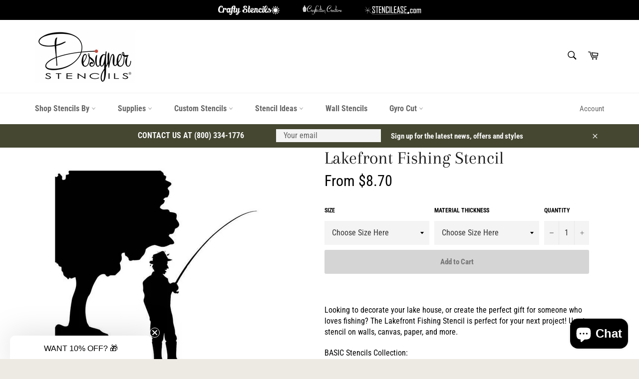

--- FILE ---
content_type: text/html; charset=utf-8
request_url: https://www.designerstencils.com/products/lakefront-fishing-stencil-by-crafty-stencils
body_size: 50277
content:
<!doctype html>
<html class="no-js" lang="en">
<head>
  <link rel="stylesheet" href="https://obscure-escarpment-2240.herokuapp.com/stylesheets/bcpo-front.css">
  <script>var bcpo_product={"id":6049384661173,"title":"Lakefront Fishing Stencil","handle":"lakefront-fishing-stencil-by-crafty-stencils","description":"\u003cp\u003e\u003cspan\u003eLooking to decorate your lake house, or create the perfect gift for someone who loves fishing? The Lakefront Fishing Stencil is perfect for your next project! Use to stencil on walls, canvas, paper, and more. \u003c\/span\u003e\u003c\/p\u003e\n\u003cp\u003e\u003cspan\u003eBASIC Stencils Collection:\u003c\/span\u003e\u003cbr\u003e\u003cspan\u003eAvailable in sizes from 6\" to 24\"\u003c\/span\u003e\u003c\/p\u003e","published_at":"2022-06-06T13:50:47-04:00","created_at":"2020-11-05T14:27:55-05:00","vendor":"SAH3","type":"stencil","tags":["fish","fishing","fishing pole","fishing rod"],"price":870,"price_min":870,"price_max":3450,"available":true,"price_varies":true,"compare_at_price":null,"compare_at_price_min":0,"compare_at_price_max":0,"compare_at_price_varies":false,"variants":[{"id":37430456320181,"title":"6\" \/ 7.5 mil mylar","option1":"6\"","option2":"7.5 mil mylar","option3":null,"sku":"CC4616-006-M007","requires_shipping":true,"taxable":true,"featured_image":null,"available":true,"name":"Lakefront Fishing Stencil - 6\" \/ 7.5 mil mylar","public_title":"6\" \/ 7.5 mil mylar","options":["6\"","7.5 mil mylar"],"price":870,"weight":23,"compare_at_price":null,"inventory_management":null,"barcode":null,"requires_selling_plan":false,"selling_plan_allocations":[],"quantity_rule":{"min":1,"max":null,"increment":1}},{"id":37430456385717,"title":"6\" \/ 10 mil mylar","option1":"6\"","option2":"10 mil mylar","option3":null,"sku":"CC4616-006-M010","requires_shipping":true,"taxable":true,"featured_image":null,"available":true,"name":"Lakefront Fishing Stencil - 6\" \/ 10 mil mylar","public_title":"6\" \/ 10 mil mylar","options":["6\"","10 mil mylar"],"price":1001,"weight":23,"compare_at_price":null,"inventory_management":null,"barcode":null,"requires_selling_plan":false,"selling_plan_allocations":[],"quantity_rule":{"min":1,"max":null,"increment":1}},{"id":37430456418485,"title":"8\" \/ 7.5 mil mylar","option1":"8\"","option2":"7.5 mil mylar","option3":null,"sku":"CC4616-008-M007","requires_shipping":true,"taxable":true,"featured_image":null,"available":true,"name":"Lakefront Fishing Stencil - 8\" \/ 7.5 mil mylar","public_title":"8\" \/ 7.5 mil mylar","options":["8\"","7.5 mil mylar"],"price":1160,"weight":23,"compare_at_price":null,"inventory_management":null,"barcode":null,"requires_selling_plan":false,"selling_plan_allocations":[],"quantity_rule":{"min":1,"max":null,"increment":1}},{"id":37430456451253,"title":"8\" \/ 10 mil mylar","option1":"8\"","option2":"10 mil mylar","option3":null,"sku":"CC4616-008-M010","requires_shipping":true,"taxable":true,"featured_image":null,"available":true,"name":"Lakefront Fishing Stencil - 8\" \/ 10 mil mylar","public_title":"8\" \/ 10 mil mylar","options":["8\"","10 mil mylar"],"price":1334,"weight":23,"compare_at_price":null,"inventory_management":null,"barcode":null,"requires_selling_plan":false,"selling_plan_allocations":[],"quantity_rule":{"min":1,"max":null,"increment":1}},{"id":37430456484021,"title":"10\" \/ 7.5 mil mylar","option1":"10\"","option2":"7.5 mil mylar","option3":null,"sku":"CC4616-010-M007","requires_shipping":true,"taxable":true,"featured_image":null,"available":true,"name":"Lakefront Fishing Stencil - 10\" \/ 7.5 mil mylar","public_title":"10\" \/ 7.5 mil mylar","options":["10\"","7.5 mil mylar"],"price":1400,"weight":23,"compare_at_price":null,"inventory_management":null,"barcode":null,"requires_selling_plan":false,"selling_plan_allocations":[],"quantity_rule":{"min":1,"max":null,"increment":1}},{"id":37430456516789,"title":"10\" \/ 10 mil mylar","option1":"10\"","option2":"10 mil mylar","option3":null,"sku":"CC4616-010-M010","requires_shipping":true,"taxable":true,"featured_image":null,"available":true,"name":"Lakefront Fishing Stencil - 10\" \/ 10 mil mylar","public_title":"10\" \/ 10 mil mylar","options":["10\"","10 mil mylar"],"price":1610,"weight":23,"compare_at_price":null,"inventory_management":null,"barcode":null,"requires_selling_plan":false,"selling_plan_allocations":[],"quantity_rule":{"min":1,"max":null,"increment":1}},{"id":37430456549557,"title":"12\" \/ 7.5 mil mylar","option1":"12\"","option2":"7.5 mil mylar","option3":null,"sku":"CC4616-012-M007","requires_shipping":true,"taxable":true,"featured_image":null,"available":true,"name":"Lakefront Fishing Stencil - 12\" \/ 7.5 mil mylar","public_title":"12\" \/ 7.5 mil mylar","options":["12\"","7.5 mil mylar"],"price":1680,"weight":23,"compare_at_price":null,"inventory_management":null,"barcode":null,"requires_selling_plan":false,"selling_plan_allocations":[],"quantity_rule":{"min":1,"max":null,"increment":1}},{"id":37430456582325,"title":"12\" \/ 10 mil mylar","option1":"12\"","option2":"10 mil mylar","option3":null,"sku":"CC4616-012-M010","requires_shipping":true,"taxable":true,"featured_image":null,"available":true,"name":"Lakefront Fishing Stencil - 12\" \/ 10 mil mylar","public_title":"12\" \/ 10 mil mylar","options":["12\"","10 mil mylar"],"price":1932,"weight":23,"compare_at_price":null,"inventory_management":null,"barcode":null,"requires_selling_plan":false,"selling_plan_allocations":[],"quantity_rule":{"min":1,"max":null,"increment":1}},{"id":37430456615093,"title":"18\" \/ 7.5 mil mylar","option1":"18\"","option2":"7.5 mil mylar","option3":null,"sku":"CC4616-018-M007","requires_shipping":true,"taxable":true,"featured_image":null,"available":true,"name":"Lakefront Fishing Stencil - 18\" \/ 7.5 mil mylar","public_title":"18\" \/ 7.5 mil mylar","options":["18\"","7.5 mil mylar"],"price":2430,"weight":23,"compare_at_price":null,"inventory_management":null,"barcode":null,"requires_selling_plan":false,"selling_plan_allocations":[],"quantity_rule":{"min":1,"max":null,"increment":1}},{"id":37430456647861,"title":"18\" \/ 10 mil mylar","option1":"18\"","option2":"10 mil mylar","option3":null,"sku":"CC4616-018-M010","requires_shipping":true,"taxable":true,"featured_image":null,"available":true,"name":"Lakefront Fishing Stencil - 18\" \/ 10 mil mylar","public_title":"18\" \/ 10 mil mylar","options":["18\"","10 mil mylar"],"price":2691,"weight":23,"compare_at_price":null,"inventory_management":null,"barcode":null,"requires_selling_plan":false,"selling_plan_allocations":[],"quantity_rule":{"min":1,"max":null,"increment":1}},{"id":37430456680629,"title":"24\" \/ 7.5 mil mylar","option1":"24\"","option2":"7.5 mil mylar","option3":null,"sku":"CC4616-024-M007","requires_shipping":true,"taxable":true,"featured_image":null,"available":true,"name":"Lakefront Fishing Stencil - 24\" \/ 7.5 mil mylar","public_title":"24\" \/ 7.5 mil mylar","options":["24\"","7.5 mil mylar"],"price":3120,"weight":23,"compare_at_price":null,"inventory_management":null,"barcode":null,"requires_selling_plan":false,"selling_plan_allocations":[],"quantity_rule":{"min":1,"max":null,"increment":1}},{"id":37430456713397,"title":"24\" \/ 10 mil mylar","option1":"24\"","option2":"10 mil mylar","option3":null,"sku":"CC4616-024-M010","requires_shipping":true,"taxable":true,"featured_image":null,"available":true,"name":"Lakefront Fishing Stencil - 24\" \/ 10 mil mylar","public_title":"24\" \/ 10 mil mylar","options":["24\"","10 mil mylar"],"price":3450,"weight":23,"compare_at_price":null,"inventory_management":null,"barcode":null,"requires_selling_plan":false,"selling_plan_allocations":[],"quantity_rule":{"min":1,"max":null,"increment":1}}],"images":["\/\/www.designerstencils.com\/cdn\/shop\/products\/CC4616_ac9648c5-9bad-439e-a762-b65d809d9f8b.jpg?v=1751365422"],"featured_image":"\/\/www.designerstencils.com\/cdn\/shop\/products\/CC4616_ac9648c5-9bad-439e-a762-b65d809d9f8b.jpg?v=1751365422","options":["Size","Material Thickness"],"media":[{"alt":"Lakefront Fishing Stencil","id":14788147708085,"position":1,"preview_image":{"aspect_ratio":1.0,"height":650,"width":650,"src":"\/\/www.designerstencils.com\/cdn\/shop\/products\/CC4616_ac9648c5-9bad-439e-a762-b65d809d9f8b.jpg?v=1751365422"},"aspect_ratio":1.0,"height":650,"media_type":"image","src":"\/\/www.designerstencils.com\/cdn\/shop\/products\/CC4616_ac9648c5-9bad-439e-a762-b65d809d9f8b.jpg?v=1751365422","width":650}],"requires_selling_plan":false,"selling_plan_groups":[],"content":"\u003cp\u003e\u003cspan\u003eLooking to decorate your lake house, or create the perfect gift for someone who loves fishing? The Lakefront Fishing Stencil is perfect for your next project! Use to stencil on walls, canvas, paper, and more. \u003c\/span\u003e\u003c\/p\u003e\n\u003cp\u003e\u003cspan\u003eBASIC Stencils Collection:\u003c\/span\u003e\u003cbr\u003e\u003cspan\u003eAvailable in sizes from 6\" to 24\"\u003c\/span\u003e\u003c\/p\u003e"};  var bcpo_settings={"shop_currency":"USD","money_format2":"${{amount}} USD","money_format_without_currency":"${{amount}}"};var inventory_quantity = [];inventory_quantity.push(1);inventory_quantity.push(0);inventory_quantity.push(0);inventory_quantity.push(0);inventory_quantity.push(0);inventory_quantity.push(0);inventory_quantity.push(0);inventory_quantity.push(0);inventory_quantity.push(-1);inventory_quantity.push(0);inventory_quantity.push(0);inventory_quantity.push(0);if(bcpo_product) { for (var i = 0; i < bcpo_product.variants.length; i += 1) { bcpo_product.variants[i].inventory_quantity = inventory_quantity[i]; }}window.bcpo = window.bcpo || {}; bcpo.cart = {"note":null,"attributes":{},"original_total_price":0,"total_price":0,"total_discount":0,"total_weight":0.0,"item_count":0,"items":[],"requires_shipping":false,"currency":"USD","items_subtotal_price":0,"cart_level_discount_applications":[],"checkout_charge_amount":0}; bcpo.ogFormData = FormData; bcpo.money_with_currency_format = "${{amount}} USD";bcpo.money_format = "${{amount}}";</script>
<meta name="google-site-verification" content="Z3iQnkCp6JJdJEqL2-uyhvFVfoTWF_B6rxF3S0C1EH8" />
<meta name="google-site-verification" content="M7gVMFgNwX3p4xp3h5Ia-EoP2v3PfeL6O8E1A-VVykk" />
<meta name="google-site-verification" content="4ogQefj-2KlwQsV8Qcd1j9H3yxG4bHjy9KJ41ZZqwJM" />
<meta name="smart-seo-integrated" content="true" />
<title>Lakefront Fishing Stencil</title>
<meta name="description" content="Looking to decorate your lake house, or create the perfect gift for someone who loves fishing? The Lakefront Fishing Stencil is perfect for your next project! Use to stencil on walls, canvas, paper, and more. BASIC Stencils Collection:Available in sizes from 6&quot; to 24&quot;" />
<meta name="smartseo-keyword" content="" />
<meta name="smartseo-timestamp" content="0" />




<!--JSON-LD data generated by Smart SEO-->
<script type="application/ld+json">
    {
        "@context": "https://schema.org/",
        "@type": "Product",
        "url": "https://www.designerstencils.com/products/lakefront-fishing-stencil-by-crafty-stencils",
        "name": "Lakefront Fishing Stencil",
        "image": "https://www.designerstencils.com/cdn/shop/products/CC4616_ac9648c5-9bad-439e-a762-b65d809d9f8b.jpg?v=1751365422",
        "description": "Looking to decorate your lake house, or create the perfect gift for someone who loves fishing? The Lakefront Fishing Stencil is perfect for your next project! Use to stencil on walls, canvas, paper, and more. BASIC Stencils Collection:Available in sizes from 6&quot; to 24&quot;",
        "brand": {
            "@type": "Brand",
            "name": "SAH3"
        },
        "sku": "CC4616-006-M007",
        "mpn": "CC4616-006-M007",
        "weight": "0.05lb",
        "offers": [
            {
                "@type": "Offer",
                "priceCurrency": "USD",
                "price": "8.70",
                "priceValidUntil": "2026-04-21",
                "availability": "https://schema.org/InStock",
                "itemCondition": "https://schema.org/NewCondition",
                "sku": "CC4616-006-M007",
                "name": "6&quot; / 7.5 mil mylar",
                "url": "https://www.designerstencils.com/products/lakefront-fishing-stencil-by-crafty-stencils?variant=37430456320181",
                "seller": {
                    "@type": "Organization",
                    "name": "Designer Stencils"
                }
            },
            {
                "@type": "Offer",
                "priceCurrency": "USD",
                "price": "10.01",
                "priceValidUntil": "2026-04-21",
                "availability": "https://schema.org/InStock",
                "itemCondition": "https://schema.org/NewCondition",
                "sku": "CC4616-006-M010",
                "name": "6&quot; / 10 mil mylar",
                "url": "https://www.designerstencils.com/products/lakefront-fishing-stencil-by-crafty-stencils?variant=37430456385717",
                "seller": {
                    "@type": "Organization",
                    "name": "Designer Stencils"
                }
            },
            {
                "@type": "Offer",
                "priceCurrency": "USD",
                "price": "11.60",
                "priceValidUntil": "2026-04-21",
                "availability": "https://schema.org/InStock",
                "itemCondition": "https://schema.org/NewCondition",
                "sku": "CC4616-008-M007",
                "name": "8&quot; / 7.5 mil mylar",
                "url": "https://www.designerstencils.com/products/lakefront-fishing-stencil-by-crafty-stencils?variant=37430456418485",
                "seller": {
                    "@type": "Organization",
                    "name": "Designer Stencils"
                }
            },
            {
                "@type": "Offer",
                "priceCurrency": "USD",
                "price": "13.34",
                "priceValidUntil": "2026-04-21",
                "availability": "https://schema.org/InStock",
                "itemCondition": "https://schema.org/NewCondition",
                "sku": "CC4616-008-M010",
                "name": "8&quot; / 10 mil mylar",
                "url": "https://www.designerstencils.com/products/lakefront-fishing-stencil-by-crafty-stencils?variant=37430456451253",
                "seller": {
                    "@type": "Organization",
                    "name": "Designer Stencils"
                }
            },
            {
                "@type": "Offer",
                "priceCurrency": "USD",
                "price": "14.00",
                "priceValidUntil": "2026-04-21",
                "availability": "https://schema.org/InStock",
                "itemCondition": "https://schema.org/NewCondition",
                "sku": "CC4616-010-M007",
                "name": "10&quot; / 7.5 mil mylar",
                "url": "https://www.designerstencils.com/products/lakefront-fishing-stencil-by-crafty-stencils?variant=37430456484021",
                "seller": {
                    "@type": "Organization",
                    "name": "Designer Stencils"
                }
            },
            {
                "@type": "Offer",
                "priceCurrency": "USD",
                "price": "16.10",
                "priceValidUntil": "2026-04-21",
                "availability": "https://schema.org/InStock",
                "itemCondition": "https://schema.org/NewCondition",
                "sku": "CC4616-010-M010",
                "name": "10&quot; / 10 mil mylar",
                "url": "https://www.designerstencils.com/products/lakefront-fishing-stencil-by-crafty-stencils?variant=37430456516789",
                "seller": {
                    "@type": "Organization",
                    "name": "Designer Stencils"
                }
            },
            {
                "@type": "Offer",
                "priceCurrency": "USD",
                "price": "16.80",
                "priceValidUntil": "2026-04-21",
                "availability": "https://schema.org/InStock",
                "itemCondition": "https://schema.org/NewCondition",
                "sku": "CC4616-012-M007",
                "name": "12&quot; / 7.5 mil mylar",
                "url": "https://www.designerstencils.com/products/lakefront-fishing-stencil-by-crafty-stencils?variant=37430456549557",
                "seller": {
                    "@type": "Organization",
                    "name": "Designer Stencils"
                }
            },
            {
                "@type": "Offer",
                "priceCurrency": "USD",
                "price": "19.32",
                "priceValidUntil": "2026-04-21",
                "availability": "https://schema.org/InStock",
                "itemCondition": "https://schema.org/NewCondition",
                "sku": "CC4616-012-M010",
                "name": "12&quot; / 10 mil mylar",
                "url": "https://www.designerstencils.com/products/lakefront-fishing-stencil-by-crafty-stencils?variant=37430456582325",
                "seller": {
                    "@type": "Organization",
                    "name": "Designer Stencils"
                }
            },
            {
                "@type": "Offer",
                "priceCurrency": "USD",
                "price": "24.30",
                "priceValidUntil": "2026-04-21",
                "availability": "https://schema.org/InStock",
                "itemCondition": "https://schema.org/NewCondition",
                "sku": "CC4616-018-M007",
                "name": "18&quot; / 7.5 mil mylar",
                "url": "https://www.designerstencils.com/products/lakefront-fishing-stencil-by-crafty-stencils?variant=37430456615093",
                "seller": {
                    "@type": "Organization",
                    "name": "Designer Stencils"
                }
            },
            {
                "@type": "Offer",
                "priceCurrency": "USD",
                "price": "26.91",
                "priceValidUntil": "2026-04-21",
                "availability": "https://schema.org/InStock",
                "itemCondition": "https://schema.org/NewCondition",
                "sku": "CC4616-018-M010",
                "name": "18&quot; / 10 mil mylar",
                "url": "https://www.designerstencils.com/products/lakefront-fishing-stencil-by-crafty-stencils?variant=37430456647861",
                "seller": {
                    "@type": "Organization",
                    "name": "Designer Stencils"
                }
            },
            {
                "@type": "Offer",
                "priceCurrency": "USD",
                "price": "31.20",
                "priceValidUntil": "2026-04-21",
                "availability": "https://schema.org/InStock",
                "itemCondition": "https://schema.org/NewCondition",
                "sku": "CC4616-024-M007",
                "name": "24&quot; / 7.5 mil mylar",
                "url": "https://www.designerstencils.com/products/lakefront-fishing-stencil-by-crafty-stencils?variant=37430456680629",
                "seller": {
                    "@type": "Organization",
                    "name": "Designer Stencils"
                }
            },
            {
                "@type": "Offer",
                "priceCurrency": "USD",
                "price": "34.50",
                "priceValidUntil": "2026-04-21",
                "availability": "https://schema.org/InStock",
                "itemCondition": "https://schema.org/NewCondition",
                "sku": "CC4616-024-M010",
                "name": "24&quot; / 10 mil mylar",
                "url": "https://www.designerstencils.com/products/lakefront-fishing-stencil-by-crafty-stencils?variant=37430456713397",
                "seller": {
                    "@type": "Organization",
                    "name": "Designer Stencils"
                }
            }
]
    }
</script>






<meta charset="utf-8">
  <meta http-equiv="X-UA-Compatible" content="IE=edge,chrome=1">
  <meta name="viewport" content="width=device-width,initial-scale=1">
  <meta name="theme-color" content="#FFFFFF">
  <meta name="google-site-verification" content="rYQKGHK0xyHFqInEN_4VlJmA31_4QMTYcl-C10svyM4" />
  <meta name="msvalidate.01" content="3095438B949487CFE1CCBCB4A88C5BAD" />
  <meta name="msvalidate.01" content="F859F6E1C72C21D1589B543B3038525C" />
  
    <link rel="shortcut icon" href="//www.designerstencils.com/cdn/shop/files/DesignerStencils-Favicon-1000x1000_32x32.png?v=1721847390" type="image/png">
  

  <link rel="canonical" href="https://www.designerstencils.com/products/lakefront-fishing-stencil-by-crafty-stencils">

  <!-- /snippets/social-meta-tags.liquid -->




<meta property="og:site_name" content="Designer Stencils">
<meta property="og:url" content="https://www.designerstencils.com/products/lakefront-fishing-stencil-by-crafty-stencils">
<meta property="og:title" content="Lakefront Fishing Stencil">
<meta property="og:type" content="product">
<meta property="og:description" content="Looking to decorate your lake house, or create the perfect gift for someone who loves fishing? The Lakefront Fishing Stencil is perfect for your next project! Use to stencil on walls, canvas, paper, and more. BASIC Stencils Collection:Available in sizes from 6&quot; to 24&quot;">

  <meta property="og:price:amount" content="8.70">
  <meta property="og:price:currency" content="USD">

<meta property="og:image" content="http://www.designerstencils.com/cdn/shop/products/CC4616_ac9648c5-9bad-439e-a762-b65d809d9f8b_1200x1200.jpg?v=1751365422">
<meta property="og:image:secure_url" content="https://www.designerstencils.com/cdn/shop/products/CC4616_ac9648c5-9bad-439e-a762-b65d809d9f8b_1200x1200.jpg?v=1751365422">


  <meta name="twitter:site" content="@designerstencils">

<meta name="twitter:card" content="summary_large_image">
<meta name="twitter:title" content="Lakefront Fishing Stencil">
<meta name="twitter:description" content="Looking to decorate your lake house, or create the perfect gift for someone who loves fishing? The Lakefront Fishing Stencil is perfect for your next project! Use to stencil on walls, canvas, paper, and more. BASIC Stencils Collection:Available in sizes from 6&quot; to 24&quot;">


  <script>
    document.documentElement.className = document.documentElement.className.replace('no-js', 'js');
  </script>

  <link href="//www.designerstencils.com/cdn/shop/t/47/assets/theme.scss.css?v=150611050758601247801762781784" rel="stylesheet" type="text/css" media="all" />
  
  <link rel="stylesheet" href="https://widget.reviews.io/rating-snippet/dist.css" />

  <script>
    window.theme = window.theme || {};

    theme.strings = {
      stockAvailable: "1 available",
      addToCart: "Add to Cart",
      soldOut: "Sold Out",
      unavailable: "Unavailable",
      noStockAvailable: "The item could not be added to your cart because there are not enough in stock.",
      willNotShipUntil: "Will not ship until [date]",
      willBeInStockAfter: "Will be in stock after [date]",
      totalCartDiscount: "You're saving [savings]",
      addressError: "Error looking up that address",
      addressNoResults: "No results for that address",
      addressQueryLimit: "You have exceeded the Google API usage limit. Consider upgrading to a \u003ca href=\"https:\/\/developers.google.com\/maps\/premium\/usage-limits\"\u003ePremium Plan\u003c\/a\u003e.",
      authError: "There was a problem authenticating your Google Maps API Key.",
      slideNumber: "Slide [slide_number], current"
    };
  </script>

  <script src="//www.designerstencils.com/cdn/shop/t/47/assets/lazysizes.min.js?v=56045284683979784691698441797" async="async"></script>

  

  <script src="//www.designerstencils.com/cdn/shop/t/47/assets/vendor.js?v=59352919779726365461698441797" defer="defer"></script>

  
    <script>
      window.theme = window.theme || {};
      theme.moneyFormat = "${{amount}}";
    </script>
  

  <script src="//www.designerstencils.com/cdn/shop/t/47/assets/theme.js?v=123781829488608283831698441797" defer="defer"></script>

  <script>window.performance && window.performance.mark && window.performance.mark('shopify.content_for_header.start');</script><meta name="facebook-domain-verification" content="rlduta9towkzsazc10ygv4hsbtau33">
<meta name="facebook-domain-verification" content="rlduta9towkzsazc10ygv4hsbtau33">
<meta id="shopify-digital-wallet" name="shopify-digital-wallet" content="/200409148/digital_wallets/dialog">
<meta name="shopify-checkout-api-token" content="33f25902370f26edd15a60c99914d8aa">
<meta id="in-context-paypal-metadata" data-shop-id="200409148" data-venmo-supported="true" data-environment="production" data-locale="en_US" data-paypal-v4="true" data-currency="USD">
<link rel="alternate" type="application/json+oembed" href="https://www.designerstencils.com/products/lakefront-fishing-stencil-by-crafty-stencils.oembed">
<script async="async" src="/checkouts/internal/preloads.js?locale=en-US"></script>
<link rel="preconnect" href="https://shop.app" crossorigin="anonymous">
<script async="async" src="https://shop.app/checkouts/internal/preloads.js?locale=en-US&shop_id=200409148" crossorigin="anonymous"></script>
<script id="apple-pay-shop-capabilities" type="application/json">{"shopId":200409148,"countryCode":"US","currencyCode":"USD","merchantCapabilities":["supports3DS"],"merchantId":"gid:\/\/shopify\/Shop\/200409148","merchantName":"Designer Stencils","requiredBillingContactFields":["postalAddress","email","phone"],"requiredShippingContactFields":["postalAddress","email","phone"],"shippingType":"shipping","supportedNetworks":["visa","masterCard","amex","discover","elo","jcb"],"total":{"type":"pending","label":"Designer Stencils","amount":"1.00"},"shopifyPaymentsEnabled":true,"supportsSubscriptions":true}</script>
<script id="shopify-features" type="application/json">{"accessToken":"33f25902370f26edd15a60c99914d8aa","betas":["rich-media-storefront-analytics"],"domain":"www.designerstencils.com","predictiveSearch":true,"shopId":200409148,"locale":"en"}</script>
<script>var Shopify = Shopify || {};
Shopify.shop = "oak-lane-studio.myshopify.com";
Shopify.locale = "en";
Shopify.currency = {"active":"USD","rate":"1.0"};
Shopify.country = "US";
Shopify.theme = {"name":"Dev OakLaneStudio v1.4 - Custom Stencil Fix","id":131801186485,"schema_name":"Venture","schema_version":"9.0.1","theme_store_id":775,"role":"main"};
Shopify.theme.handle = "null";
Shopify.theme.style = {"id":null,"handle":null};
Shopify.cdnHost = "www.designerstencils.com/cdn";
Shopify.routes = Shopify.routes || {};
Shopify.routes.root = "/";</script>
<script type="module">!function(o){(o.Shopify=o.Shopify||{}).modules=!0}(window);</script>
<script>!function(o){function n(){var o=[];function n(){o.push(Array.prototype.slice.apply(arguments))}return n.q=o,n}var t=o.Shopify=o.Shopify||{};t.loadFeatures=n(),t.autoloadFeatures=n()}(window);</script>
<script>
  window.ShopifyPay = window.ShopifyPay || {};
  window.ShopifyPay.apiHost = "shop.app\/pay";
  window.ShopifyPay.redirectState = null;
</script>
<script id="shop-js-analytics" type="application/json">{"pageType":"product"}</script>
<script defer="defer" async type="module" src="//www.designerstencils.com/cdn/shopifycloud/shop-js/modules/v2/client.init-shop-cart-sync_BdyHc3Nr.en.esm.js"></script>
<script defer="defer" async type="module" src="//www.designerstencils.com/cdn/shopifycloud/shop-js/modules/v2/chunk.common_Daul8nwZ.esm.js"></script>
<script type="module">
  await import("//www.designerstencils.com/cdn/shopifycloud/shop-js/modules/v2/client.init-shop-cart-sync_BdyHc3Nr.en.esm.js");
await import("//www.designerstencils.com/cdn/shopifycloud/shop-js/modules/v2/chunk.common_Daul8nwZ.esm.js");

  window.Shopify.SignInWithShop?.initShopCartSync?.({"fedCMEnabled":true,"windoidEnabled":true});

</script>
<script defer="defer" async type="module" src="//www.designerstencils.com/cdn/shopifycloud/shop-js/modules/v2/client.payment-terms_MV4M3zvL.en.esm.js"></script>
<script defer="defer" async type="module" src="//www.designerstencils.com/cdn/shopifycloud/shop-js/modules/v2/chunk.common_Daul8nwZ.esm.js"></script>
<script defer="defer" async type="module" src="//www.designerstencils.com/cdn/shopifycloud/shop-js/modules/v2/chunk.modal_CQq8HTM6.esm.js"></script>
<script type="module">
  await import("//www.designerstencils.com/cdn/shopifycloud/shop-js/modules/v2/client.payment-terms_MV4M3zvL.en.esm.js");
await import("//www.designerstencils.com/cdn/shopifycloud/shop-js/modules/v2/chunk.common_Daul8nwZ.esm.js");
await import("//www.designerstencils.com/cdn/shopifycloud/shop-js/modules/v2/chunk.modal_CQq8HTM6.esm.js");

  
</script>
<script>
  window.Shopify = window.Shopify || {};
  if (!window.Shopify.featureAssets) window.Shopify.featureAssets = {};
  window.Shopify.featureAssets['shop-js'] = {"shop-cart-sync":["modules/v2/client.shop-cart-sync_QYOiDySF.en.esm.js","modules/v2/chunk.common_Daul8nwZ.esm.js"],"init-fed-cm":["modules/v2/client.init-fed-cm_DchLp9rc.en.esm.js","modules/v2/chunk.common_Daul8nwZ.esm.js"],"shop-button":["modules/v2/client.shop-button_OV7bAJc5.en.esm.js","modules/v2/chunk.common_Daul8nwZ.esm.js"],"init-windoid":["modules/v2/client.init-windoid_DwxFKQ8e.en.esm.js","modules/v2/chunk.common_Daul8nwZ.esm.js"],"shop-cash-offers":["modules/v2/client.shop-cash-offers_DWtL6Bq3.en.esm.js","modules/v2/chunk.common_Daul8nwZ.esm.js","modules/v2/chunk.modal_CQq8HTM6.esm.js"],"shop-toast-manager":["modules/v2/client.shop-toast-manager_CX9r1SjA.en.esm.js","modules/v2/chunk.common_Daul8nwZ.esm.js"],"init-shop-email-lookup-coordinator":["modules/v2/client.init-shop-email-lookup-coordinator_UhKnw74l.en.esm.js","modules/v2/chunk.common_Daul8nwZ.esm.js"],"pay-button":["modules/v2/client.pay-button_DzxNnLDY.en.esm.js","modules/v2/chunk.common_Daul8nwZ.esm.js"],"avatar":["modules/v2/client.avatar_BTnouDA3.en.esm.js"],"init-shop-cart-sync":["modules/v2/client.init-shop-cart-sync_BdyHc3Nr.en.esm.js","modules/v2/chunk.common_Daul8nwZ.esm.js"],"shop-login-button":["modules/v2/client.shop-login-button_D8B466_1.en.esm.js","modules/v2/chunk.common_Daul8nwZ.esm.js","modules/v2/chunk.modal_CQq8HTM6.esm.js"],"init-customer-accounts-sign-up":["modules/v2/client.init-customer-accounts-sign-up_C8fpPm4i.en.esm.js","modules/v2/client.shop-login-button_D8B466_1.en.esm.js","modules/v2/chunk.common_Daul8nwZ.esm.js","modules/v2/chunk.modal_CQq8HTM6.esm.js"],"init-shop-for-new-customer-accounts":["modules/v2/client.init-shop-for-new-customer-accounts_CVTO0Ztu.en.esm.js","modules/v2/client.shop-login-button_D8B466_1.en.esm.js","modules/v2/chunk.common_Daul8nwZ.esm.js","modules/v2/chunk.modal_CQq8HTM6.esm.js"],"init-customer-accounts":["modules/v2/client.init-customer-accounts_dRgKMfrE.en.esm.js","modules/v2/client.shop-login-button_D8B466_1.en.esm.js","modules/v2/chunk.common_Daul8nwZ.esm.js","modules/v2/chunk.modal_CQq8HTM6.esm.js"],"shop-follow-button":["modules/v2/client.shop-follow-button_CkZpjEct.en.esm.js","modules/v2/chunk.common_Daul8nwZ.esm.js","modules/v2/chunk.modal_CQq8HTM6.esm.js"],"lead-capture":["modules/v2/client.lead-capture_BntHBhfp.en.esm.js","modules/v2/chunk.common_Daul8nwZ.esm.js","modules/v2/chunk.modal_CQq8HTM6.esm.js"],"checkout-modal":["modules/v2/client.checkout-modal_CfxcYbTm.en.esm.js","modules/v2/chunk.common_Daul8nwZ.esm.js","modules/v2/chunk.modal_CQq8HTM6.esm.js"],"shop-login":["modules/v2/client.shop-login_Da4GZ2H6.en.esm.js","modules/v2/chunk.common_Daul8nwZ.esm.js","modules/v2/chunk.modal_CQq8HTM6.esm.js"],"payment-terms":["modules/v2/client.payment-terms_MV4M3zvL.en.esm.js","modules/v2/chunk.common_Daul8nwZ.esm.js","modules/v2/chunk.modal_CQq8HTM6.esm.js"]};
</script>
<script>(function() {
  var isLoaded = false;
  function asyncLoad() {
    if (isLoaded) return;
    isLoaded = true;
    var urls = ["https:\/\/chimpstatic.com\/mcjs-connected\/js\/users\/f2d22bd351215057aa835c689\/f60a611e5d69e5d005576bc14.js?shop=oak-lane-studio.myshopify.com","https:\/\/static-us.afterpay.com\/shopify\/afterpay-attract\/afterpay-attract-widget.js?shop=oak-lane-studio.myshopify.com","https:\/\/intg.snapchat.com\/shopify\/shopify-scevent-init.js?id=32b05837-c957-4045-9d7e-c9848c3864ea\u0026shop=oak-lane-studio.myshopify.com","\/\/cdn.shopify.com\/proxy\/3dea06b1686666b46f9585d58faab095c7459759e5a09d6e544ed8abce3234f5\/obscure-escarpment-2240.herokuapp.com\/js\/best_custom_product_options.js?shop=oak-lane-studio.myshopify.com\u0026sp-cache-control=cHVibGljLCBtYXgtYWdlPTkwMA","\/\/cdn.shopify.com\/proxy\/5a9ea22f55f44a18c26ea3bec234fb5592baa70ae72f8d627537e31372fca648\/api.goaffpro.com\/loader.js?shop=oak-lane-studio.myshopify.com\u0026sp-cache-control=cHVibGljLCBtYXgtYWdlPTkwMA","\/\/cdn.shopify.com\/proxy\/3c74a1bb11d7e3f856238bb29a14e38c9781e92e31d8f6064433c50c3dc5c10a\/shopify-script-tags.s3.eu-west-1.amazonaws.com\/smartseo\/instantpage.js?shop=oak-lane-studio.myshopify.com\u0026sp-cache-control=cHVibGljLCBtYXgtYWdlPTkwMA"];
    for (var i = 0; i < urls.length; i++) {
      var s = document.createElement('script');
      s.type = 'text/javascript';
      s.async = true;
      s.src = urls[i];
      var x = document.getElementsByTagName('script')[0];
      x.parentNode.insertBefore(s, x);
    }
  };
  if(window.attachEvent) {
    window.attachEvent('onload', asyncLoad);
  } else {
    window.addEventListener('load', asyncLoad, false);
  }
})();</script>
<script id="__st">var __st={"a":200409148,"offset":-18000,"reqid":"7db27178-6f25-429d-9918-074cc5ce28cc-1769018111","pageurl":"www.designerstencils.com\/products\/lakefront-fishing-stencil-by-crafty-stencils","u":"064852a4526f","p":"product","rtyp":"product","rid":6049384661173};</script>
<script>window.ShopifyPaypalV4VisibilityTracking = true;</script>
<script id="captcha-bootstrap">!function(){'use strict';const t='contact',e='account',n='new_comment',o=[[t,t],['blogs',n],['comments',n],[t,'customer']],c=[[e,'customer_login'],[e,'guest_login'],[e,'recover_customer_password'],[e,'create_customer']],r=t=>t.map((([t,e])=>`form[action*='/${t}']:not([data-nocaptcha='true']) input[name='form_type'][value='${e}']`)).join(','),a=t=>()=>t?[...document.querySelectorAll(t)].map((t=>t.form)):[];function s(){const t=[...o],e=r(t);return a(e)}const i='password',u='form_key',d=['recaptcha-v3-token','g-recaptcha-response','h-captcha-response',i],f=()=>{try{return window.sessionStorage}catch{return}},m='__shopify_v',_=t=>t.elements[u];function p(t,e,n=!1){try{const o=window.sessionStorage,c=JSON.parse(o.getItem(e)),{data:r}=function(t){const{data:e,action:n}=t;return t[m]||n?{data:e,action:n}:{data:t,action:n}}(c);for(const[e,n]of Object.entries(r))t.elements[e]&&(t.elements[e].value=n);n&&o.removeItem(e)}catch(o){console.error('form repopulation failed',{error:o})}}const l='form_type',E='cptcha';function T(t){t.dataset[E]=!0}const w=window,h=w.document,L='Shopify',v='ce_forms',y='captcha';let A=!1;((t,e)=>{const n=(g='f06e6c50-85a8-45c8-87d0-21a2b65856fe',I='https://cdn.shopify.com/shopifycloud/storefront-forms-hcaptcha/ce_storefront_forms_captcha_hcaptcha.v1.5.2.iife.js',D={infoText:'Protected by hCaptcha',privacyText:'Privacy',termsText:'Terms'},(t,e,n)=>{const o=w[L][v],c=o.bindForm;if(c)return c(t,g,e,D).then(n);var r;o.q.push([[t,g,e,D],n]),r=I,A||(h.body.append(Object.assign(h.createElement('script'),{id:'captcha-provider',async:!0,src:r})),A=!0)});var g,I,D;w[L]=w[L]||{},w[L][v]=w[L][v]||{},w[L][v].q=[],w[L][y]=w[L][y]||{},w[L][y].protect=function(t,e){n(t,void 0,e),T(t)},Object.freeze(w[L][y]),function(t,e,n,w,h,L){const[v,y,A,g]=function(t,e,n){const i=e?o:[],u=t?c:[],d=[...i,...u],f=r(d),m=r(i),_=r(d.filter((([t,e])=>n.includes(e))));return[a(f),a(m),a(_),s()]}(w,h,L),I=t=>{const e=t.target;return e instanceof HTMLFormElement?e:e&&e.form},D=t=>v().includes(t);t.addEventListener('submit',(t=>{const e=I(t);if(!e)return;const n=D(e)&&!e.dataset.hcaptchaBound&&!e.dataset.recaptchaBound,o=_(e),c=g().includes(e)&&(!o||!o.value);(n||c)&&t.preventDefault(),c&&!n&&(function(t){try{if(!f())return;!function(t){const e=f();if(!e)return;const n=_(t);if(!n)return;const o=n.value;o&&e.removeItem(o)}(t);const e=Array.from(Array(32),(()=>Math.random().toString(36)[2])).join('');!function(t,e){_(t)||t.append(Object.assign(document.createElement('input'),{type:'hidden',name:u})),t.elements[u].value=e}(t,e),function(t,e){const n=f();if(!n)return;const o=[...t.querySelectorAll(`input[type='${i}']`)].map((({name:t})=>t)),c=[...d,...o],r={};for(const[a,s]of new FormData(t).entries())c.includes(a)||(r[a]=s);n.setItem(e,JSON.stringify({[m]:1,action:t.action,data:r}))}(t,e)}catch(e){console.error('failed to persist form',e)}}(e),e.submit())}));const S=(t,e)=>{t&&!t.dataset[E]&&(n(t,e.some((e=>e===t))),T(t))};for(const o of['focusin','change'])t.addEventListener(o,(t=>{const e=I(t);D(e)&&S(e,y())}));const B=e.get('form_key'),M=e.get(l),P=B&&M;t.addEventListener('DOMContentLoaded',(()=>{const t=y();if(P)for(const e of t)e.elements[l].value===M&&p(e,B);[...new Set([...A(),...v().filter((t=>'true'===t.dataset.shopifyCaptcha))])].forEach((e=>S(e,t)))}))}(h,new URLSearchParams(w.location.search),n,t,e,['guest_login'])})(!0,!0)}();</script>
<script integrity="sha256-4kQ18oKyAcykRKYeNunJcIwy7WH5gtpwJnB7kiuLZ1E=" data-source-attribution="shopify.loadfeatures" defer="defer" src="//www.designerstencils.com/cdn/shopifycloud/storefront/assets/storefront/load_feature-a0a9edcb.js" crossorigin="anonymous"></script>
<script crossorigin="anonymous" defer="defer" src="//www.designerstencils.com/cdn/shopifycloud/storefront/assets/shopify_pay/storefront-65b4c6d7.js?v=20250812"></script>
<script data-source-attribution="shopify.dynamic_checkout.dynamic.init">var Shopify=Shopify||{};Shopify.PaymentButton=Shopify.PaymentButton||{isStorefrontPortableWallets:!0,init:function(){window.Shopify.PaymentButton.init=function(){};var t=document.createElement("script");t.src="https://www.designerstencils.com/cdn/shopifycloud/portable-wallets/latest/portable-wallets.en.js",t.type="module",document.head.appendChild(t)}};
</script>
<script data-source-attribution="shopify.dynamic_checkout.buyer_consent">
  function portableWalletsHideBuyerConsent(e){var t=document.getElementById("shopify-buyer-consent"),n=document.getElementById("shopify-subscription-policy-button");t&&n&&(t.classList.add("hidden"),t.setAttribute("aria-hidden","true"),n.removeEventListener("click",e))}function portableWalletsShowBuyerConsent(e){var t=document.getElementById("shopify-buyer-consent"),n=document.getElementById("shopify-subscription-policy-button");t&&n&&(t.classList.remove("hidden"),t.removeAttribute("aria-hidden"),n.addEventListener("click",e))}window.Shopify?.PaymentButton&&(window.Shopify.PaymentButton.hideBuyerConsent=portableWalletsHideBuyerConsent,window.Shopify.PaymentButton.showBuyerConsent=portableWalletsShowBuyerConsent);
</script>
<script data-source-attribution="shopify.dynamic_checkout.cart.bootstrap">document.addEventListener("DOMContentLoaded",(function(){function t(){return document.querySelector("shopify-accelerated-checkout-cart, shopify-accelerated-checkout")}if(t())Shopify.PaymentButton.init();else{new MutationObserver((function(e,n){t()&&(Shopify.PaymentButton.init(),n.disconnect())})).observe(document.body,{childList:!0,subtree:!0})}}));
</script>
<script id='scb4127' type='text/javascript' async='' src='https://www.designerstencils.com/cdn/shopifycloud/privacy-banner/storefront-banner.js'></script><link id="shopify-accelerated-checkout-styles" rel="stylesheet" media="screen" href="https://www.designerstencils.com/cdn/shopifycloud/portable-wallets/latest/accelerated-checkout-backwards-compat.css" crossorigin="anonymous">
<style id="shopify-accelerated-checkout-cart">
        #shopify-buyer-consent {
  margin-top: 1em;
  display: inline-block;
  width: 100%;
}

#shopify-buyer-consent.hidden {
  display: none;
}

#shopify-subscription-policy-button {
  background: none;
  border: none;
  padding: 0;
  text-decoration: underline;
  font-size: inherit;
  cursor: pointer;
}

#shopify-subscription-policy-button::before {
  box-shadow: none;
}

      </style>

<script>window.performance && window.performance.mark && window.performance.mark('shopify.content_for_header.end');</script>
   
       <script src="https://cdnjs.cloudflare.com/ajax/libs/jquery/3.2.1/jquery.min.js"></script> 
<script type="application/ld+json">
  {  
     "@context":"http://schema.org/",
     "name":"Oak Lane Studio",
     "@type":"Organization",
     "logo":"https://cdn.shopify.com/s/files/1/2992/7324/files/SE_Logo_NEW-2018_540x.png?v=1524153382",
     "url":"https://www.oaklanestudio.com/",
     "sameAs":[  
        "https://twitter.com/oaklanestudio",
        "https://www.facebook.com/oak-Lane-Studio-573569452997386/",
        "https://www.instagram.com/oaklanestudio",
        "https://www.pinterest.com/oaklanestudio",
        "https://www.linkedin.com/company/stencilease",
        "https://www.youtube.com/channel/UCf6sJuuVlWxxN2ncIXf2PUA"
     ],
     "contactPoint":[  
        {  
           "@type":"ContactPoint",
           "telephone":"+1 800-334-1776 ",
           "email":"service@oaklanestudio.com",
           "contactType":"customer service"
        }
     ]
  }
  </script>
 <script type="application/ld+json">

	{
	
	"@context": "https://schema.org/",
	"@type": "WebPage",
	"name": "Lakefront Fishing Stencil",
	"speakable":
		{
			"@type": "SpeakableSpecification",
			"xpath": ["/html/head/title", "/html/head/meta[@name='description']/@content"]
		},
		"url": "https://www.designerstencils.com/products/lakefront-fishing-stencil-by-crafty-stencils"
	}
	
	</script>
<!-- Main menu -->



<!--link.url https://oak-lane-studio.goaffpro.com -->

<!--link.url /pages/about-us -->

<!--link.url /pages/contact-us -->

<!--link.url /pages/privacy-policy -->

<!--link.url /pages/shipping-policy -->

<!--link.url /blogs/news -->

<!--link.url /pages/faq -->

<!--link.url /products/gift-card -->

<!--link.url /policies/terms-of-service -->

<!--link.url /policies/refund-policy -->

<!--link.url /collections/shop-all-stencils -->

<!--link.url /collections/tools-and-paints -->

<!--link.url /pages/custom-stencils -->

<!--link.url / -->

<!--link.url /collections/wall-stencils -->

<!--link.url /collections/gyro-cut-cutting-tools -->

<!--link.url /pages/designer-stencils-video-gallery -->

<!--link.url /pages/designer-stencils-photo-gallery -->

<!--link.url https://www.designerstencils.com/blogs/news/how-to-stencil-a-wall -->

<!--link.url /blogs/news/how-to-stencil -->

<!--link.url /blogs/news/how-to-align-repeating-patterns-and-overlay-stencils -->

<!--link.url /pages/room-makeovers -->

<!--link.url /blogs/news/a-how-to-guide-for-designer-tips -->

<!--link.url /blogs/news/how-to-choose-the-best-stencil-material-for-decorating -->

<!--link.url /blogs/news/no-bleed-philodendron-leaf-stencil-roller-painting -->

<!--link.url /collections/valentines-stencils -->

<!--link.url /collections/wedding-stencils -->

<!--link.url /collections/nursery-baby-kids-stencils -->

<!--link.url /collections/bohemian-stencils -->

<!--link.url /collections/farmhouse-stencils -->

<!--link.url /collections/floor-stencils -->

<!--link.url /collections/american-classic-stencils -->

<!--link.url https://www.stencilease.com/ -->

<!--link.url https://www.confectioncouturestencils.com/ -->

<!--link.url https://www.amazon.com/stores/page/FAA6CB75-70C1-4F92-B65B-AEEA24EEFF62 -->

<!--link.url https://www.mycraftystencils.com/ -->

<!--link.url https://www.designerstencils.com/collections/wall-stencils -->

<!--link.url https://www.confectioncouturestencils.com/ -->

<!--link.url https://www.mycraftystencils.com/ -->

<!--link.url https://www.stencilease.com/collections/playground-stencils -->

<!--link.url https://www.stencilease.com/ -->

<!--link.url /pages/bill-burns-design -->

<!--link.url /pages/shop-by-size -->

<!--link.url /pages/shop-by-room -->

<!--link.url /pages/shop-by-application-type -->

<!--link.url /pages/shop-by-styles-and-patterns -->

<!--link.url /pages/shop-by-basic-stencils -->

<!--link.url /pages/shop-by-holidays-events -->

<!--link.url /collections/wall-quotes-stencils -->

<!--link.url /collections/letter-stencils -->

<!--link.url /search -->

<!--link.url /collections/game-stencils -->

<!--link.url /collections/craft-stencil-kits -->

<!--link.url /search -->

<!--link.url /collections/clearance -->

<!--link.url /collections/new -->

<!--link.url /collections/wallpaper-stencil-patterns -->

<!--link.url /collections/corner-stencils -->

<!--link.url /collections/long-format-stencils -->

<!--link.url /collections/murals -->

<!--link.url /collections/mini-craft-stencils -->

<!--link.url /collections/cut-your-own-stencil-tools -->

<!--link.url /collections/americana-acrylic-paints -->

<!--link.url /collections/stencil-brushes -->

<!--link.url /products/high-density-foam-rollers -->

<!--link.url /products/roller-paint-tray -->

<!--link.url /products/repositionable-spray-adhesive -->

<!--link.url /products/frog-tape-painters-tape -->

<!--link.url /products/etchall-etching-creme -->

<!--link.url /products/artifical-snow-frost-for-glass -->

<!--link.url /collections/bathroom-stencils -->

<!--link.url /collections/bedroom-stencils -->

<!--link.url /collections/children-bedroom-stencils -->

<!--link.url /collections/dining-room-stencils -->

<!--link.url /collections/family-room-stencils -->

<!--link.url /collections/kitchen-stencils -->

<!--link.url /collections/laundry-room-stencils -->

<!--link.url /collections/living-room-stencils -->

<!--link.url /collections/mud-room-stencils -->

<!--link.url /collections/nursery-baby-kids-stencils -->

<!--link.url /collections/office-stencils -->

<!--link.url /collections/patio-stencils -->

<!--link.url /collections/play-room-stencils -->

<!--link.url /collections/porch-signs -->

<!--link.url /collections/wall-stencils -->

<!--link.url /collections/ceiling-stencils -->

<!--link.url /collections/floor-stencils -->

<!--link.url /collections/furniture-stencils -->

<!--link.url /collections/tile-stencils -->

<!--link.url /collections/clock-stencils -->

<!--link.url /collections/pillow-stencils -->

<!--link.url /collections/lamp-stencils -->

<!--link.url /collections/patio-stencils -->

<!--link.url /collections/fabric-stencils -->

<!--link.url /collections/mini-craft-stencils -->

<!--link.url /collections/window-stencils -->

<!--link.url /collections/stage-play-and-theater-prop-stencils -->

<!--link.url /collections/pumpkin-carving-stencils -->

<!--link.url /collections/tattoo-and-face-painting-stencils -->

<!--link.url /collections/waves-and-scalloped-stencils -->

<!--link.url /collections/farmhouse-stencils -->

<!--link.url /collections/bohemian-stencils -->

<!--link.url /collections/american-classic-stencils -->

<!--link.url /collections/animal-stencils -->

<!--link.url /collections/animal-print-stencils -->

<!--link.url /collections/art-deco-stencils -->

<!--link.url /collections/art-nouveau-stencils -->

<!--link.url /collections/arts-crafts-wall-stencils -->

<!--link.url /collections/asian-stencils -->

<!--link.url /collections/aztec-stencils -->

<!--link.url /collections/bird-and-birdhouse-stencils -->

<!--link.url /collections/chinoiserie-stencils -->

<!--link.url /collections/classic-traditional-stencils -->

<!--link.url /collections/damask-stencils -->

<!--link.url /collections/european-rustic-stencils -->

<!--link.url /collections/floral-foliage-stencils -->

<!--link.url /collections/island-chic-stencils -->

<!--link.url /collections/mid-century-stencils -->

<!--link.url /collections/modern-geometric-stencils -->

<!--link.url /collections/moroccan-stencils -->

<!--link.url /collections/medallion-stencils-and-mandala-stencils -->

<!--link.url /collections/nautical-stencils -->

<!--link.url /collections/nursery-baby-kids-stencils -->

<!--link.url /collections/scandinavian -->

<!--link.url /collections/shabby-chic-stencils -->

<!--link.url /collections/country-western-cowboy-stencils -->

<!--link.url /collections/toile-stencils -->

<!--link.url /collections/trompe-loeil-stencils -->

<!--link.url /collections/under-the-sea-stencils -->

<!--link.url /collections/victorian-stencils -->

<!--link.url /collections/vintage-industrial-stencils -->

<!--link.url /collections/animal-stencils -->

<!--link.url /products/city-skyline-stencils -->

<!--link.url /products/fishing-stencils -->

<!--link.url /products/flame-stencils -->

<!--link.url /collections/shape-stencils -->

<!--link.url /products/skull-stencils -->

<!--link.url /collections/sports-figure-stencils -->

<!--link.url /collections/back-to-school-stencils -->

<!--link.url /collections/window-stencils -->

<!--link.url /collections/fall-stencils -->

<!--link.url /collections/halloween-stencils -->

<!--link.url /collections/thanksgiving-stencils -->

<!--link.url /collections/black-friday -->

<!--link.url /collections/cyber-monday -->

<!--link.url /collections/hanukkah-stencils -->

<!--link.url /collections/christmas-stencils -->

<!--link.url /collections/new-years-decor-stencils -->

<!--link.url /collections/valentines-stencils -->

<!--link.url /collections/st-patricks-day-decor-stencils -->

<!--link.url /collections/easter-decor-stencils -->

<!--link.url /collections/mothers-day-decor-stencils -->

<!--link.url /collections/graduation -->

<!--link.url /collections/fathers-day-decor-stencils -->

<!--link.url /collections/4th-of-july-decor-stencils -->

<!--link.url /collections/wedding-stencils -->

<!--link.url /collections/farmhouse-sign-stencils -->

<!--link.url /collections/nautical-sign-stencils -->

<!--link.url /collections/religious-stencils -->

<!--link.url /collections/custom-monogram-stencils -->

<!--link.url /collections/porch-signs -->

<!--link.url /collections/round-sign-stencils -->

<!--link.url /collections/americana-acrylic-paints -->

<!--link.url /products/americana-fabric-painting-medium -->

<!--link.url /products/patio-paint -->

<!--link.url /products/gp-x-stencil-marker -->

<!--link.url /products/cut-your-own-stencil-kit -->

<!--link.url /collections/cricut-or-silhouette-stencil-material -->

<!--link.url /collections/cut-your-own-stencil-material -->

<!--link.url /collections/blank-mylar-by-the-foot -->

<!--link.url /products/oil-board-stencil-blanks -->

<!--link.url /products/gyro-cut-cutting-tool -->

<!--link.url /products/stencil-cutting-tool -->

<!--link.url /products/diamond-tipped-engraver-tool -->

<!--link.url /products/self-healing-cutting-mat -->

<!--link.url /products/repositionable-spray-adhesive -->

<!--link.url /products/custom-stencils-personalized-and-logo-stencils -->

<!--link.url /apps/custom-stencil-designer -->

<!--link.url /pages/custom-stencils -->

<!--link.url /pages/custom-size-for-a-decorative-stencil -->

<!--link.url /collections/custom-monogram-stencils -->

<!--link.url /collections/cornhole-board-stencils -->

<!--link.url /collections/waves-and-scalloped-stencils -->

<!--link.url /collections/farmhouse-stencils -->

<!--link.url /collections/bohemian-stencils -->

<!--link.url /collections/american-classic-stencils -->

<!--link.url /collections/animal-stencils -->

<!--link.url /collections/animal-print-stencils -->

<!--link.url /collections/art-deco-stencils -->

<!--link.url /collections/asian-stencils -->

<!--link.url /collections/aztec-stencils -->

<!--link.url /collections/bird-and-birdhouse-stencils -->

<!--link.url /collections/chinoiserie-stencils -->

<!--link.url /collections/classic-traditional-stencils -->

<!--link.url /collections/damask-stencils -->

<!--link.url /collections/european-rustic-stencils -->

<!--link.url /collections/floral-foliage-stencils -->

<!--link.url /collections/island-chic-stencils -->

<!--link.url /collections/japandi -->

<!--link.url /collections/modern-geometric-stencils -->

<!--link.url /collections/moroccan-stencils -->

<!--link.url /collections/medallion-stencils-and-mandala-stencils -->

<!--link.url /collections/nautical-stencils -->

<!--link.url /collections/nursery-baby-kids-stencils -->

<!--link.url /collections/scandinavian -->

<!--link.url /collections/shabby-chic-stencils -->

<!--link.url /collections/toile-stencils -->

<!--link.url /collections/victorian-stencils -->

<!--link.url /collections/vintage-industrial-stencils -->

<!--link.url /collections/wallpaper-stencil-patterns -->

<!--link.url /collections/corner-stencils -->

<!--link.url /collections/long-format-stencils -->

<!--link.url /collections/murals -->

<!--link.url /collections/mini-craft-stencils -->

<!--link.url /collections/bathroom-stencils -->

<!--link.url /collections/bedroom-stencils -->

<!--link.url /collections/children-bedroom-stencils -->

<!--link.url /collections/dining-room-stencils -->

<!--link.url /collections/family-room-stencils -->

<!--link.url /collections/kitchen-stencils -->

<!--link.url /collections/laundry-room-stencils -->

<!--link.url /collections/living-room-stencils -->

<!--link.url /collections/mud-room-stencils -->

<!--link.url /collections/nursery-baby-kids-stencils -->

<!--link.url /collections/office-stencils -->

<!--link.url /collections/play-room-stencils -->

<!--link.url /collections/wall-stencils -->

<!--link.url /collections/window-stencils -->

<!--link.url /collections/ceiling-stencils -->

<!--link.url /collections/floor-stencils -->

<!--link.url /collections/furniture-stencils -->

<!--link.url /collections/tile-stencils -->

<!--link.url /collections/clock-stencils -->

<!--link.url /collections/pillow-stencils -->

<!--link.url /collections/lamp-stencils -->

<!--link.url /collections/patio-stencils -->

<!--link.url /collections/fence-stencils -->

<!--link.url /collections/fabric-stencils -->

<!--link.url /collections/mini-craft-stencils -->

<!--link.url /collections/stage-play-and-theater-prop-stencils -->

<!--link.url /collections/tattoo-and-face-painting-stencils -->

<!--link.url /collections/animal-stencils -->

<!--link.url /collections/bird-and-birdhouse-stencils -->

<!--link.url /products/city-skyline-stencils -->

<!--link.url /products/fishing-stencils -->

<!--link.url /products/flame-stencils -->

<!--link.url /collections/shape-stencils -->

<!--link.url /products/skull-stencils -->

<!--link.url /collections/sports-figure-stencils -->

<!--link.url /collections/window-stencils -->

<!--link.url /collections/fall-stencils -->

<!--link.url /collections/halloween-stencils -->

<!--link.url /collections/thanksgiving-stencils -->

<!--link.url /collections/hanukkah-stencils -->

<!--link.url /collections/christmas-stencils -->

<!--link.url /collections/winter-decor-stencils -->

<!--link.url /collections/new-years-decor-stencils -->

<!--link.url /collections/valentines-stencils -->

<!--link.url /collections/st-patricks-day-decor-stencils -->

<!--link.url /collections/easter-decor-stencils -->

<!--link.url /collections/mothers-day-decor-stencils -->

<!--link.url /collections/graduation -->

<!--link.url /collections/fathers-day-decor-stencils -->

<!--link.url /collections/4th-of-july-decor-stencils -->

<!--link.url /collections/wedding-stencils -->

<!--link.url /collections/americana-acrylic-paints -->

<!--link.url /collections/stencil-brushes -->

<!--link.url /products/high-density-foam-rollers -->

<!--link.url /products/repositionable-spray-adhesive -->

<!--link.url /products/frog-tape-painters-tape -->

<!--link.url /collections/cut-your-own-stencil-tools -->

<!--link.url /pages/designer-stencils-photo-gallery -->

<!--link.url /pages/designer-stencils-video-gallery -->

<!--link.url /collections/stencil-brushes -->

<!--link.url /products/clear-choice-craft-stencil-brushes -->

<!--link.url /products/double-ended-stencil-brush -->

<!--link.url /products/etchall-etching-creme -->

<!--link.url /products/diamond-tipped-engraver-tool -->

<!--link.url /collections/cornhole-board-stencils -->

<!--link.url /products/pickleball-court-stencil-set -->

<!--link.url /products/shuffleboard-court-stencil -->

<!--link.url /products/gyro-cut-pro -->

<!--link.url /products/gyro-cut-cutting-tool -->

<!--link.url /collections/dee-signs -->

<!--link.url /collections/jeff-raum-wall-stencils -->

<!--link.url /collections/winterthur-museum-wall-stencil-collection -->

<!--link.url /collections/the-mad-stencilist -->

<!--link.url / -->

<!--link.url https://shopify.com/200409148/account/orders?locale=en&region_country=US -->

<!--link.url /collections/high-school-senior-parking-lot-stencils --><script type="application/ld+json">
{
"@context": "http://schema.org",
"@type": "SiteNavigationElement",
"name": ["Wall Stencils","Boho Stencils","Farmhouse Stencils","Mini Craft Stencils","Wall Stencils","Mini Craft Stencils","Farmhouse Stencils","Bohemian Stencils","Farmhouse Stencils","Bohemian Stencils","Mini Craft Stencils","Wall Stencils","Mini Craft Stencils"],
"url": ["https://www.designerstencils.com/collections/wall-stencils","https://www.designerstencils.com/collections/bohemian-stencils","https://www.designerstencils.com/collections/farmhouse-stencils","https://www.designerstencils.com/collections/mini-craft-stencils","https://www.designerstencils.com/collections/wall-stencils","https://www.designerstencils.com/collections/mini-craft-stencils","https://www.designerstencils.com/collections/farmhouse-stencils","https://www.designerstencils.com/collections/bohemian-stencils","https://www.designerstencils.com/collections/farmhouse-stencils","https://www.designerstencils.com/collections/bohemian-stencils","https://www.designerstencils.com/collections/mini-craft-stencils","https://www.designerstencils.com/collections/wall-stencils","https://www.designerstencils.com/collections/mini-craft-stencils"]
}

</script>


<meta name="robots" content="max-snippet: 25, max-image-preview: standard"><script>
    
    
    
    
    var gsf_conversion_data = {page_type : 'product', event : 'view_item', data : {product_data : [{variant_id : 37430456320181, product_id : 6049384661173, name : "Lakefront Fishing Stencil", price : "8.70", currency : "USD", sku : "CC4616-006-M007", brand : "SAH3", variant : "6&quot; / 7.5 mil mylar", category : "stencil", quantity : "1" }], total_price : "8.70", shop_currency : "USD"}};
    
</script>
    <meta name="p:domain_verify" content="33a8f8c47c403991364382a2dd4f86e5"/>
<!-- BEGIN app block: shopify://apps/klaviyo-email-marketing-sms/blocks/klaviyo-onsite-embed/2632fe16-c075-4321-a88b-50b567f42507 -->












  <script async src="https://static.klaviyo.com/onsite/js/XvNR9G/klaviyo.js?company_id=XvNR9G"></script>
  <script>!function(){if(!window.klaviyo){window._klOnsite=window._klOnsite||[];try{window.klaviyo=new Proxy({},{get:function(n,i){return"push"===i?function(){var n;(n=window._klOnsite).push.apply(n,arguments)}:function(){for(var n=arguments.length,o=new Array(n),w=0;w<n;w++)o[w]=arguments[w];var t="function"==typeof o[o.length-1]?o.pop():void 0,e=new Promise((function(n){window._klOnsite.push([i].concat(o,[function(i){t&&t(i),n(i)}]))}));return e}}})}catch(n){window.klaviyo=window.klaviyo||[],window.klaviyo.push=function(){var n;(n=window._klOnsite).push.apply(n,arguments)}}}}();</script>

  
    <script id="viewed_product">
      if (item == null) {
        var _learnq = _learnq || [];

        var MetafieldReviews = null
        var MetafieldYotpoRating = null
        var MetafieldYotpoCount = null
        var MetafieldLooxRating = null
        var MetafieldLooxCount = null
        var okendoProduct = null
        var okendoProductReviewCount = null
        var okendoProductReviewAverageValue = null
        try {
          // The following fields are used for Customer Hub recently viewed in order to add reviews.
          // This information is not part of __kla_viewed. Instead, it is part of __kla_viewed_reviewed_items
          MetafieldReviews = {};
          MetafieldYotpoRating = null
          MetafieldYotpoCount = null
          MetafieldLooxRating = null
          MetafieldLooxCount = null

          okendoProduct = null
          // If the okendo metafield is not legacy, it will error, which then requires the new json formatted data
          if (okendoProduct && 'error' in okendoProduct) {
            okendoProduct = null
          }
          okendoProductReviewCount = okendoProduct ? okendoProduct.reviewCount : null
          okendoProductReviewAverageValue = okendoProduct ? okendoProduct.reviewAverageValue : null
        } catch (error) {
          console.error('Error in Klaviyo onsite reviews tracking:', error);
        }

        var item = {
          Name: "Lakefront Fishing Stencil",
          ProductID: 6049384661173,
          Categories: ["ALL STENCILS"],
          ImageURL: "https://www.designerstencils.com/cdn/shop/products/CC4616_ac9648c5-9bad-439e-a762-b65d809d9f8b_grande.jpg?v=1751365422",
          URL: "https://www.designerstencils.com/products/lakefront-fishing-stencil-by-crafty-stencils",
          Brand: "SAH3",
          Price: "$8.70",
          Value: "8.70",
          CompareAtPrice: "$0.00"
        };
        _learnq.push(['track', 'Viewed Product', item]);
        _learnq.push(['trackViewedItem', {
          Title: item.Name,
          ItemId: item.ProductID,
          Categories: item.Categories,
          ImageUrl: item.ImageURL,
          Url: item.URL,
          Metadata: {
            Brand: item.Brand,
            Price: item.Price,
            Value: item.Value,
            CompareAtPrice: item.CompareAtPrice
          },
          metafields:{
            reviews: MetafieldReviews,
            yotpo:{
              rating: MetafieldYotpoRating,
              count: MetafieldYotpoCount,
            },
            loox:{
              rating: MetafieldLooxRating,
              count: MetafieldLooxCount,
            },
            okendo: {
              rating: okendoProductReviewAverageValue,
              count: okendoProductReviewCount,
            }
          }
        }]);
      }
    </script>
  




  <script>
    window.klaviyoReviewsProductDesignMode = false
  </script>







<!-- END app block --><!-- BEGIN app block: shopify://apps/hulk-form-builder/blocks/app-embed/b6b8dd14-356b-4725-a4ed-77232212b3c3 --><!-- BEGIN app snippet: hulkapps-formbuilder-theme-ext --><script type="text/javascript">
  
  if (typeof window.formbuilder_customer != "object") {
        window.formbuilder_customer = {}
  }

  window.hulkFormBuilder = {
    form_data: {},
    shop_data: {"shop_i2V7onDYcynpLXKaFOiEDA":{"shop_uuid":"i2V7onDYcynpLXKaFOiEDA","shop_timezone":"America\/New_York","shop_id":100534,"shop_is_after_submit_enabled":true,"shop_shopify_plan":"shopify_plus","shop_shopify_domain":"oak-lane-studio.myshopify.com","shop_remove_watermark":false,"shop_created_at":"2024-02-09T13:04:54.601-06:00","is_skip_metafield":false,"shop_deleted":false,"shop_disabled":false}},
    settings_data: {"shop_settings":{"shop_customise_msgs":[],"default_customise_msgs":{"is_required":"is required","thank_you":"Thank you! The form was submitted successfully.","processing":"Processing...","valid_data":"Please provide valid data","valid_email":"Provide valid email format","valid_tags":"HTML Tags are not allowed","valid_phone":"Provide valid phone number","valid_captcha":"Please provide valid captcha response","valid_url":"Provide valid URL","only_number_alloud":"Provide valid number in","number_less":"must be less than","number_more":"must be more than","image_must_less":"Image must be less than 20MB","image_number":"Images allowed","image_extension":"Invalid extension! Please provide image file","error_image_upload":"Error in image upload. Please try again.","error_file_upload":"Error in file upload. Please try again.","your_response":"Your response","error_form_submit":"Error occur.Please try again after sometime.","email_submitted":"Form with this email is already submitted","invalid_email_by_zerobounce":"The email address you entered appears to be invalid. Please check it and try again.","download_file":"Download file","card_details_invalid":"Your card details are invalid","card_details":"Card details","please_enter_card_details":"Please enter card details","card_number":"Card number","exp_mm":"Exp MM","exp_yy":"Exp YY","crd_cvc":"CVV","payment_value":"Payment amount","please_enter_payment_amount":"Please enter payment amount","address1":"Address line 1","address2":"Address line 2","city":"City","province":"Province","zipcode":"Zip code","country":"Country","blocked_domain":"This form does not accept addresses from","file_must_less":"File must be less than 20MB","file_extension":"Invalid extension! Please provide file","only_file_number_alloud":"files allowed","previous":"Previous","next":"Next","must_have_a_input":"Please enter at least one field.","please_enter_required_data":"Please enter required data","atleast_one_special_char":"Include at least one special character","atleast_one_lowercase_char":"Include at least one lowercase character","atleast_one_uppercase_char":"Include at least one uppercase character","atleast_one_number":"Include at least one number","must_have_8_chars":"Must have 8 characters long","be_between_8_and_12_chars":"Be between 8 and 12 characters long","please_select":"Please Select","phone_submitted":"Form with this phone number is already submitted","user_res_parse_error":"Error while submitting the form","valid_same_values":"values must be same","product_choice_clear_selection":"Clear Selection","picture_choice_clear_selection":"Clear Selection","remove_all_for_file_image_upload":"Remove All","invalid_file_type_for_image_upload":"You can't upload files of this type.","invalid_file_type_for_signature_upload":"You can't upload files of this type.","max_files_exceeded_for_file_upload":"You can not upload any more files.","max_files_exceeded_for_image_upload":"You can not upload any more files.","file_already_exist":"File already uploaded","max_limit_exceed":"You have added the maximum number of text fields.","cancel_upload_for_file_upload":"Cancel upload","cancel_upload_for_image_upload":"Cancel upload","cancel_upload_for_signature_upload":"Cancel upload"},"shop_blocked_domains":[]}},
    features_data: {"shop_plan_features":{"shop_plan_features":["unlimited-forms","full-design-customization","export-form-submissions","multiple-recipients-for-form-submissions","multiple-admin-notifications","enable-captcha","unlimited-file-uploads","save-submitted-form-data","set-auto-response-message","conditional-logic","form-banner","save-as-draft-facility","include-user-response-in-admin-email","disable-form-submission","file-upload"]}},
    shop: null,
    shop_id: null,
    plan_features: null,
    validateDoubleQuotes: false,
    assets: {
      extraFunctions: "https://cdn.shopify.com/extensions/019bb5ee-ec40-7527-955d-c1b8751eb060/form-builder-by-hulkapps-50/assets/extra-functions.js",
      extraStyles: "https://cdn.shopify.com/extensions/019bb5ee-ec40-7527-955d-c1b8751eb060/form-builder-by-hulkapps-50/assets/extra-styles.css",
      bootstrapStyles: "https://cdn.shopify.com/extensions/019bb5ee-ec40-7527-955d-c1b8751eb060/form-builder-by-hulkapps-50/assets/theme-app-extension-bootstrap.css"
    },
    translations: {
      htmlTagNotAllowed: "HTML Tags are not allowed",
      sqlQueryNotAllowed: "SQL Queries are not allowed",
      doubleQuoteNotAllowed: "Double quotes are not allowed",
      vorwerkHttpWwwNotAllowed: "The words \u0026#39;http\u0026#39; and \u0026#39;www\u0026#39; are not allowed. Please remove them and try again.",
      maxTextFieldsReached: "You have added the maximum number of text fields.",
      avoidNegativeWords: "Avoid negative words: Don\u0026#39;t use negative words in your contact message.",
      customDesignOnly: "This form is for custom designs requests. For general inquiries please contact our team at info@stagheaddesigns.com",
      zerobounceApiErrorMsg: "We couldn\u0026#39;t verify your email due to a technical issue. Please try again later.",
    }

  }

  

  window.FbThemeAppExtSettingsHash = {}
  
</script><!-- END app snippet --><!-- END app block --><!-- BEGIN app block: shopify://apps/doofinder-search-discovery/blocks/doofinder-script/1abc6bc6-ff36-4a37-9034-effae4a47cf6 -->
  <script>
    (function(w, k) {w[k] = window[k] || function () { (window[k].q = window[k].q || []).push(arguments) }})(window, "doofinderApp")
    var dfKvCustomerEmail = "";

    doofinderApp("config", "currency", Shopify.currency.active);
    doofinderApp("config", "language", Shopify.locale);
    var context = Shopify.country;
    
    doofinderApp("config", "priceName", context);
    localStorage.setItem("shopify-language", Shopify.locale);

    doofinderApp("init", "layer", {
      params:{
        "":{
          exclude: {
            not_published_in: [context]
          }
        },
        "product":{
          exclude: {
            not_published_in: [context]
          }
        }
      }
    });
  </script>

  <script src="https://us1-config.doofinder.com/2.x/23445c52-9a23-441a-a62c-00943710f8d1.js" async></script>



<!-- END app block --><!-- BEGIN app block: shopify://apps/upload-lift/blocks/app-embed/3c98bdcb-7587-4ade-bfe4-7d8af00d05ca -->
<script src="https://assets.cloudlift.app/api/assets/upload.js?shop=oak-lane-studio.myshopify.com" defer="defer"></script>

<!-- END app block --><script src="https://cdn.shopify.com/extensions/e8878072-2f6b-4e89-8082-94b04320908d/inbox-1254/assets/inbox-chat-loader.js" type="text/javascript" defer="defer"></script>
<script src="https://cdn.shopify.com/extensions/019bb5ee-ec40-7527-955d-c1b8751eb060/form-builder-by-hulkapps-50/assets/form-builder-script.js" type="text/javascript" defer="defer"></script>
<link href="https://monorail-edge.shopifysvc.com" rel="dns-prefetch">
<script>(function(){if ("sendBeacon" in navigator && "performance" in window) {try {var session_token_from_headers = performance.getEntriesByType('navigation')[0].serverTiming.find(x => x.name == '_s').description;} catch {var session_token_from_headers = undefined;}var session_cookie_matches = document.cookie.match(/_shopify_s=([^;]*)/);var session_token_from_cookie = session_cookie_matches && session_cookie_matches.length === 2 ? session_cookie_matches[1] : "";var session_token = session_token_from_headers || session_token_from_cookie || "";function handle_abandonment_event(e) {var entries = performance.getEntries().filter(function(entry) {return /monorail-edge.shopifysvc.com/.test(entry.name);});if (!window.abandonment_tracked && entries.length === 0) {window.abandonment_tracked = true;var currentMs = Date.now();var navigation_start = performance.timing.navigationStart;var payload = {shop_id: 200409148,url: window.location.href,navigation_start,duration: currentMs - navigation_start,session_token,page_type: "product"};window.navigator.sendBeacon("https://monorail-edge.shopifysvc.com/v1/produce", JSON.stringify({schema_id: "online_store_buyer_site_abandonment/1.1",payload: payload,metadata: {event_created_at_ms: currentMs,event_sent_at_ms: currentMs}}));}}window.addEventListener('pagehide', handle_abandonment_event);}}());</script>
<script id="web-pixels-manager-setup">(function e(e,d,r,n,o){if(void 0===o&&(o={}),!Boolean(null===(a=null===(i=window.Shopify)||void 0===i?void 0:i.analytics)||void 0===a?void 0:a.replayQueue)){var i,a;window.Shopify=window.Shopify||{};var t=window.Shopify;t.analytics=t.analytics||{};var s=t.analytics;s.replayQueue=[],s.publish=function(e,d,r){return s.replayQueue.push([e,d,r]),!0};try{self.performance.mark("wpm:start")}catch(e){}var l=function(){var e={modern:/Edge?\/(1{2}[4-9]|1[2-9]\d|[2-9]\d{2}|\d{4,})\.\d+(\.\d+|)|Firefox\/(1{2}[4-9]|1[2-9]\d|[2-9]\d{2}|\d{4,})\.\d+(\.\d+|)|Chrom(ium|e)\/(9{2}|\d{3,})\.\d+(\.\d+|)|(Maci|X1{2}).+ Version\/(15\.\d+|(1[6-9]|[2-9]\d|\d{3,})\.\d+)([,.]\d+|)( \(\w+\)|)( Mobile\/\w+|) Safari\/|Chrome.+OPR\/(9{2}|\d{3,})\.\d+\.\d+|(CPU[ +]OS|iPhone[ +]OS|CPU[ +]iPhone|CPU IPhone OS|CPU iPad OS)[ +]+(15[._]\d+|(1[6-9]|[2-9]\d|\d{3,})[._]\d+)([._]\d+|)|Android:?[ /-](13[3-9]|1[4-9]\d|[2-9]\d{2}|\d{4,})(\.\d+|)(\.\d+|)|Android.+Firefox\/(13[5-9]|1[4-9]\d|[2-9]\d{2}|\d{4,})\.\d+(\.\d+|)|Android.+Chrom(ium|e)\/(13[3-9]|1[4-9]\d|[2-9]\d{2}|\d{4,})\.\d+(\.\d+|)|SamsungBrowser\/([2-9]\d|\d{3,})\.\d+/,legacy:/Edge?\/(1[6-9]|[2-9]\d|\d{3,})\.\d+(\.\d+|)|Firefox\/(5[4-9]|[6-9]\d|\d{3,})\.\d+(\.\d+|)|Chrom(ium|e)\/(5[1-9]|[6-9]\d|\d{3,})\.\d+(\.\d+|)([\d.]+$|.*Safari\/(?![\d.]+ Edge\/[\d.]+$))|(Maci|X1{2}).+ Version\/(10\.\d+|(1[1-9]|[2-9]\d|\d{3,})\.\d+)([,.]\d+|)( \(\w+\)|)( Mobile\/\w+|) Safari\/|Chrome.+OPR\/(3[89]|[4-9]\d|\d{3,})\.\d+\.\d+|(CPU[ +]OS|iPhone[ +]OS|CPU[ +]iPhone|CPU IPhone OS|CPU iPad OS)[ +]+(10[._]\d+|(1[1-9]|[2-9]\d|\d{3,})[._]\d+)([._]\d+|)|Android:?[ /-](13[3-9]|1[4-9]\d|[2-9]\d{2}|\d{4,})(\.\d+|)(\.\d+|)|Mobile Safari.+OPR\/([89]\d|\d{3,})\.\d+\.\d+|Android.+Firefox\/(13[5-9]|1[4-9]\d|[2-9]\d{2}|\d{4,})\.\d+(\.\d+|)|Android.+Chrom(ium|e)\/(13[3-9]|1[4-9]\d|[2-9]\d{2}|\d{4,})\.\d+(\.\d+|)|Android.+(UC? ?Browser|UCWEB|U3)[ /]?(15\.([5-9]|\d{2,})|(1[6-9]|[2-9]\d|\d{3,})\.\d+)\.\d+|SamsungBrowser\/(5\.\d+|([6-9]|\d{2,})\.\d+)|Android.+MQ{2}Browser\/(14(\.(9|\d{2,})|)|(1[5-9]|[2-9]\d|\d{3,})(\.\d+|))(\.\d+|)|K[Aa][Ii]OS\/(3\.\d+|([4-9]|\d{2,})\.\d+)(\.\d+|)/},d=e.modern,r=e.legacy,n=navigator.userAgent;return n.match(d)?"modern":n.match(r)?"legacy":"unknown"}(),u="modern"===l?"modern":"legacy",c=(null!=n?n:{modern:"",legacy:""})[u],f=function(e){return[e.baseUrl,"/wpm","/b",e.hashVersion,"modern"===e.buildTarget?"m":"l",".js"].join("")}({baseUrl:d,hashVersion:r,buildTarget:u}),m=function(e){var d=e.version,r=e.bundleTarget,n=e.surface,o=e.pageUrl,i=e.monorailEndpoint;return{emit:function(e){var a=e.status,t=e.errorMsg,s=(new Date).getTime(),l=JSON.stringify({metadata:{event_sent_at_ms:s},events:[{schema_id:"web_pixels_manager_load/3.1",payload:{version:d,bundle_target:r,page_url:o,status:a,surface:n,error_msg:t},metadata:{event_created_at_ms:s}}]});if(!i)return console&&console.warn&&console.warn("[Web Pixels Manager] No Monorail endpoint provided, skipping logging."),!1;try{return self.navigator.sendBeacon.bind(self.navigator)(i,l)}catch(e){}var u=new XMLHttpRequest;try{return u.open("POST",i,!0),u.setRequestHeader("Content-Type","text/plain"),u.send(l),!0}catch(e){return console&&console.warn&&console.warn("[Web Pixels Manager] Got an unhandled error while logging to Monorail."),!1}}}}({version:r,bundleTarget:l,surface:e.surface,pageUrl:self.location.href,monorailEndpoint:e.monorailEndpoint});try{o.browserTarget=l,function(e){var d=e.src,r=e.async,n=void 0===r||r,o=e.onload,i=e.onerror,a=e.sri,t=e.scriptDataAttributes,s=void 0===t?{}:t,l=document.createElement("script"),u=document.querySelector("head"),c=document.querySelector("body");if(l.async=n,l.src=d,a&&(l.integrity=a,l.crossOrigin="anonymous"),s)for(var f in s)if(Object.prototype.hasOwnProperty.call(s,f))try{l.dataset[f]=s[f]}catch(e){}if(o&&l.addEventListener("load",o),i&&l.addEventListener("error",i),u)u.appendChild(l);else{if(!c)throw new Error("Did not find a head or body element to append the script");c.appendChild(l)}}({src:f,async:!0,onload:function(){if(!function(){var e,d;return Boolean(null===(d=null===(e=window.Shopify)||void 0===e?void 0:e.analytics)||void 0===d?void 0:d.initialized)}()){var d=window.webPixelsManager.init(e)||void 0;if(d){var r=window.Shopify.analytics;r.replayQueue.forEach((function(e){var r=e[0],n=e[1],o=e[2];d.publishCustomEvent(r,n,o)})),r.replayQueue=[],r.publish=d.publishCustomEvent,r.visitor=d.visitor,r.initialized=!0}}},onerror:function(){return m.emit({status:"failed",errorMsg:"".concat(f," has failed to load")})},sri:function(e){var d=/^sha384-[A-Za-z0-9+/=]+$/;return"string"==typeof e&&d.test(e)}(c)?c:"",scriptDataAttributes:o}),m.emit({status:"loading"})}catch(e){m.emit({status:"failed",errorMsg:(null==e?void 0:e.message)||"Unknown error"})}}})({shopId: 200409148,storefrontBaseUrl: "https://www.designerstencils.com",extensionsBaseUrl: "https://extensions.shopifycdn.com/cdn/shopifycloud/web-pixels-manager",monorailEndpoint: "https://monorail-edge.shopifysvc.com/unstable/produce_batch",surface: "storefront-renderer",enabledBetaFlags: ["2dca8a86"],webPixelsConfigList: [{"id":"2792915125","configuration":"{\"installation_id\":\"23445c52-9a23-441a-a62c-00943710f8d1\",\"region\":\"us1\"}","eventPayloadVersion":"v1","runtimeContext":"STRICT","scriptVersion":"2061f8ea39b7d2e31c8b851469aba871","type":"APP","apiClientId":199361,"privacyPurposes":["ANALYTICS","MARKETING","SALE_OF_DATA"],"dataSharingAdjustments":{"protectedCustomerApprovalScopes":["read_customer_personal_data"]}},{"id":"2719318197","configuration":"{\"accountID\":\"XvNR9G\",\"webPixelConfig\":\"eyJlbmFibGVBZGRlZFRvQ2FydEV2ZW50cyI6IHRydWV9\"}","eventPayloadVersion":"v1","runtimeContext":"STRICT","scriptVersion":"524f6c1ee37bacdca7657a665bdca589","type":"APP","apiClientId":123074,"privacyPurposes":["ANALYTICS","MARKETING"],"dataSharingAdjustments":{"protectedCustomerApprovalScopes":["read_customer_address","read_customer_email","read_customer_name","read_customer_personal_data","read_customer_phone"]}},{"id":"2657943733","configuration":"{\"tagID\":\"2617971352209\"}","eventPayloadVersion":"v1","runtimeContext":"STRICT","scriptVersion":"18031546ee651571ed29edbe71a3550b","type":"APP","apiClientId":3009811,"privacyPurposes":["ANALYTICS","MARKETING","SALE_OF_DATA"],"dataSharingAdjustments":{"protectedCustomerApprovalScopes":["read_customer_address","read_customer_email","read_customer_name","read_customer_personal_data","read_customer_phone"]}},{"id":"2586280117","configuration":"{\"account_ID\":\"359636\",\"google_analytics_tracking_tag\":\"1\",\"measurement_id\":\"2\",\"api_secret\":\"3\",\"shop_settings\":\"{\\\"custom_pixel_script\\\":\\\"https:\\\\\\\/\\\\\\\/storage.googleapis.com\\\\\\\/gsf-scripts\\\\\\\/custom-pixels\\\\\\\/oak-lane-studio.js\\\"}\"}","eventPayloadVersion":"v1","runtimeContext":"LAX","scriptVersion":"c6b888297782ed4a1cba19cda43d6625","type":"APP","apiClientId":1558137,"privacyPurposes":[],"dataSharingAdjustments":{"protectedCustomerApprovalScopes":["read_customer_address","read_customer_email","read_customer_name","read_customer_personal_data","read_customer_phone"]}},{"id":"785154229","configuration":"{\"shop\":\"oak-lane-studio.myshopify.com\",\"cookie_duration\":\"2592000\"}","eventPayloadVersion":"v1","runtimeContext":"STRICT","scriptVersion":"a2e7513c3708f34b1f617d7ce88f9697","type":"APP","apiClientId":2744533,"privacyPurposes":["ANALYTICS","MARKETING"],"dataSharingAdjustments":{"protectedCustomerApprovalScopes":["read_customer_address","read_customer_email","read_customer_name","read_customer_personal_data","read_customer_phone"]}},{"id":"547291317","configuration":"{\"config\":\"{\\\"pixel_id\\\":\\\"G-DZHHJHVQ5H\\\",\\\"gtag_events\\\":[{\\\"type\\\":\\\"purchase\\\",\\\"action_label\\\":\\\"G-DZHHJHVQ5H\\\"},{\\\"type\\\":\\\"page_view\\\",\\\"action_label\\\":\\\"G-DZHHJHVQ5H\\\"},{\\\"type\\\":\\\"view_item\\\",\\\"action_label\\\":\\\"G-DZHHJHVQ5H\\\"},{\\\"type\\\":\\\"search\\\",\\\"action_label\\\":\\\"G-DZHHJHVQ5H\\\"},{\\\"type\\\":\\\"add_to_cart\\\",\\\"action_label\\\":\\\"G-DZHHJHVQ5H\\\"},{\\\"type\\\":\\\"begin_checkout\\\",\\\"action_label\\\":\\\"G-DZHHJHVQ5H\\\"},{\\\"type\\\":\\\"add_payment_info\\\",\\\"action_label\\\":\\\"G-DZHHJHVQ5H\\\"}],\\\"enable_monitoring_mode\\\":false}\"}","eventPayloadVersion":"v1","runtimeContext":"OPEN","scriptVersion":"b2a88bafab3e21179ed38636efcd8a93","type":"APP","apiClientId":1780363,"privacyPurposes":[],"dataSharingAdjustments":{"protectedCustomerApprovalScopes":["read_customer_address","read_customer_email","read_customer_name","read_customer_personal_data","read_customer_phone"]}},{"id":"173441205","configuration":"{\"pixel_id\":\"3416607545313991\",\"pixel_type\":\"facebook_pixel\"}","eventPayloadVersion":"v1","runtimeContext":"OPEN","scriptVersion":"ca16bc87fe92b6042fbaa3acc2fbdaa6","type":"APP","apiClientId":2329312,"privacyPurposes":["ANALYTICS","MARKETING","SALE_OF_DATA"],"dataSharingAdjustments":{"protectedCustomerApprovalScopes":["read_customer_address","read_customer_email","read_customer_name","read_customer_personal_data","read_customer_phone"]}},{"id":"7733429","configuration":"{\"pixelId\":\"32b05837-c957-4045-9d7e-c9848c3864ea\"}","eventPayloadVersion":"v1","runtimeContext":"STRICT","scriptVersion":"c119f01612c13b62ab52809eb08154bb","type":"APP","apiClientId":2556259,"privacyPurposes":["ANALYTICS","MARKETING","SALE_OF_DATA"],"dataSharingAdjustments":{"protectedCustomerApprovalScopes":["read_customer_address","read_customer_email","read_customer_name","read_customer_personal_data","read_customer_phone"]}},{"id":"shopify-app-pixel","configuration":"{}","eventPayloadVersion":"v1","runtimeContext":"STRICT","scriptVersion":"0450","apiClientId":"shopify-pixel","type":"APP","privacyPurposes":["ANALYTICS","MARKETING"]},{"id":"shopify-custom-pixel","eventPayloadVersion":"v1","runtimeContext":"LAX","scriptVersion":"0450","apiClientId":"shopify-pixel","type":"CUSTOM","privacyPurposes":["ANALYTICS","MARKETING"]}],isMerchantRequest: false,initData: {"shop":{"name":"Designer Stencils","paymentSettings":{"currencyCode":"USD"},"myshopifyDomain":"oak-lane-studio.myshopify.com","countryCode":"US","storefrontUrl":"https:\/\/www.designerstencils.com"},"customer":null,"cart":null,"checkout":null,"productVariants":[{"price":{"amount":8.7,"currencyCode":"USD"},"product":{"title":"Lakefront Fishing Stencil","vendor":"SAH3","id":"6049384661173","untranslatedTitle":"Lakefront Fishing Stencil","url":"\/products\/lakefront-fishing-stencil-by-crafty-stencils","type":"stencil"},"id":"37430456320181","image":{"src":"\/\/www.designerstencils.com\/cdn\/shop\/products\/CC4616_ac9648c5-9bad-439e-a762-b65d809d9f8b.jpg?v=1751365422"},"sku":"CC4616-006-M007","title":"6\" \/ 7.5 mil mylar","untranslatedTitle":"6\" \/ 7.5 mil mylar"},{"price":{"amount":10.01,"currencyCode":"USD"},"product":{"title":"Lakefront Fishing Stencil","vendor":"SAH3","id":"6049384661173","untranslatedTitle":"Lakefront Fishing Stencil","url":"\/products\/lakefront-fishing-stencil-by-crafty-stencils","type":"stencil"},"id":"37430456385717","image":{"src":"\/\/www.designerstencils.com\/cdn\/shop\/products\/CC4616_ac9648c5-9bad-439e-a762-b65d809d9f8b.jpg?v=1751365422"},"sku":"CC4616-006-M010","title":"6\" \/ 10 mil mylar","untranslatedTitle":"6\" \/ 10 mil mylar"},{"price":{"amount":11.6,"currencyCode":"USD"},"product":{"title":"Lakefront Fishing Stencil","vendor":"SAH3","id":"6049384661173","untranslatedTitle":"Lakefront Fishing Stencil","url":"\/products\/lakefront-fishing-stencil-by-crafty-stencils","type":"stencil"},"id":"37430456418485","image":{"src":"\/\/www.designerstencils.com\/cdn\/shop\/products\/CC4616_ac9648c5-9bad-439e-a762-b65d809d9f8b.jpg?v=1751365422"},"sku":"CC4616-008-M007","title":"8\" \/ 7.5 mil mylar","untranslatedTitle":"8\" \/ 7.5 mil mylar"},{"price":{"amount":13.34,"currencyCode":"USD"},"product":{"title":"Lakefront Fishing Stencil","vendor":"SAH3","id":"6049384661173","untranslatedTitle":"Lakefront Fishing Stencil","url":"\/products\/lakefront-fishing-stencil-by-crafty-stencils","type":"stencil"},"id":"37430456451253","image":{"src":"\/\/www.designerstencils.com\/cdn\/shop\/products\/CC4616_ac9648c5-9bad-439e-a762-b65d809d9f8b.jpg?v=1751365422"},"sku":"CC4616-008-M010","title":"8\" \/ 10 mil mylar","untranslatedTitle":"8\" \/ 10 mil mylar"},{"price":{"amount":14.0,"currencyCode":"USD"},"product":{"title":"Lakefront Fishing Stencil","vendor":"SAH3","id":"6049384661173","untranslatedTitle":"Lakefront Fishing Stencil","url":"\/products\/lakefront-fishing-stencil-by-crafty-stencils","type":"stencil"},"id":"37430456484021","image":{"src":"\/\/www.designerstencils.com\/cdn\/shop\/products\/CC4616_ac9648c5-9bad-439e-a762-b65d809d9f8b.jpg?v=1751365422"},"sku":"CC4616-010-M007","title":"10\" \/ 7.5 mil mylar","untranslatedTitle":"10\" \/ 7.5 mil mylar"},{"price":{"amount":16.1,"currencyCode":"USD"},"product":{"title":"Lakefront Fishing Stencil","vendor":"SAH3","id":"6049384661173","untranslatedTitle":"Lakefront Fishing Stencil","url":"\/products\/lakefront-fishing-stencil-by-crafty-stencils","type":"stencil"},"id":"37430456516789","image":{"src":"\/\/www.designerstencils.com\/cdn\/shop\/products\/CC4616_ac9648c5-9bad-439e-a762-b65d809d9f8b.jpg?v=1751365422"},"sku":"CC4616-010-M010","title":"10\" \/ 10 mil mylar","untranslatedTitle":"10\" \/ 10 mil mylar"},{"price":{"amount":16.8,"currencyCode":"USD"},"product":{"title":"Lakefront Fishing Stencil","vendor":"SAH3","id":"6049384661173","untranslatedTitle":"Lakefront Fishing Stencil","url":"\/products\/lakefront-fishing-stencil-by-crafty-stencils","type":"stencil"},"id":"37430456549557","image":{"src":"\/\/www.designerstencils.com\/cdn\/shop\/products\/CC4616_ac9648c5-9bad-439e-a762-b65d809d9f8b.jpg?v=1751365422"},"sku":"CC4616-012-M007","title":"12\" \/ 7.5 mil mylar","untranslatedTitle":"12\" \/ 7.5 mil mylar"},{"price":{"amount":19.32,"currencyCode":"USD"},"product":{"title":"Lakefront Fishing Stencil","vendor":"SAH3","id":"6049384661173","untranslatedTitle":"Lakefront Fishing Stencil","url":"\/products\/lakefront-fishing-stencil-by-crafty-stencils","type":"stencil"},"id":"37430456582325","image":{"src":"\/\/www.designerstencils.com\/cdn\/shop\/products\/CC4616_ac9648c5-9bad-439e-a762-b65d809d9f8b.jpg?v=1751365422"},"sku":"CC4616-012-M010","title":"12\" \/ 10 mil mylar","untranslatedTitle":"12\" \/ 10 mil mylar"},{"price":{"amount":24.3,"currencyCode":"USD"},"product":{"title":"Lakefront Fishing Stencil","vendor":"SAH3","id":"6049384661173","untranslatedTitle":"Lakefront Fishing Stencil","url":"\/products\/lakefront-fishing-stencil-by-crafty-stencils","type":"stencil"},"id":"37430456615093","image":{"src":"\/\/www.designerstencils.com\/cdn\/shop\/products\/CC4616_ac9648c5-9bad-439e-a762-b65d809d9f8b.jpg?v=1751365422"},"sku":"CC4616-018-M007","title":"18\" \/ 7.5 mil mylar","untranslatedTitle":"18\" \/ 7.5 mil mylar"},{"price":{"amount":26.91,"currencyCode":"USD"},"product":{"title":"Lakefront Fishing Stencil","vendor":"SAH3","id":"6049384661173","untranslatedTitle":"Lakefront Fishing Stencil","url":"\/products\/lakefront-fishing-stencil-by-crafty-stencils","type":"stencil"},"id":"37430456647861","image":{"src":"\/\/www.designerstencils.com\/cdn\/shop\/products\/CC4616_ac9648c5-9bad-439e-a762-b65d809d9f8b.jpg?v=1751365422"},"sku":"CC4616-018-M010","title":"18\" \/ 10 mil mylar","untranslatedTitle":"18\" \/ 10 mil mylar"},{"price":{"amount":31.2,"currencyCode":"USD"},"product":{"title":"Lakefront Fishing Stencil","vendor":"SAH3","id":"6049384661173","untranslatedTitle":"Lakefront Fishing Stencil","url":"\/products\/lakefront-fishing-stencil-by-crafty-stencils","type":"stencil"},"id":"37430456680629","image":{"src":"\/\/www.designerstencils.com\/cdn\/shop\/products\/CC4616_ac9648c5-9bad-439e-a762-b65d809d9f8b.jpg?v=1751365422"},"sku":"CC4616-024-M007","title":"24\" \/ 7.5 mil mylar","untranslatedTitle":"24\" \/ 7.5 mil mylar"},{"price":{"amount":34.5,"currencyCode":"USD"},"product":{"title":"Lakefront Fishing Stencil","vendor":"SAH3","id":"6049384661173","untranslatedTitle":"Lakefront Fishing Stencil","url":"\/products\/lakefront-fishing-stencil-by-crafty-stencils","type":"stencil"},"id":"37430456713397","image":{"src":"\/\/www.designerstencils.com\/cdn\/shop\/products\/CC4616_ac9648c5-9bad-439e-a762-b65d809d9f8b.jpg?v=1751365422"},"sku":"CC4616-024-M010","title":"24\" \/ 10 mil mylar","untranslatedTitle":"24\" \/ 10 mil mylar"}],"purchasingCompany":null},},"https://www.designerstencils.com/cdn","fcfee988w5aeb613cpc8e4bc33m6693e112",{"modern":"","legacy":""},{"shopId":"200409148","storefrontBaseUrl":"https:\/\/www.designerstencils.com","extensionBaseUrl":"https:\/\/extensions.shopifycdn.com\/cdn\/shopifycloud\/web-pixels-manager","surface":"storefront-renderer","enabledBetaFlags":"[\"2dca8a86\"]","isMerchantRequest":"false","hashVersion":"fcfee988w5aeb613cpc8e4bc33m6693e112","publish":"custom","events":"[[\"page_viewed\",{}],[\"product_viewed\",{\"productVariant\":{\"price\":{\"amount\":8.7,\"currencyCode\":\"USD\"},\"product\":{\"title\":\"Lakefront Fishing Stencil\",\"vendor\":\"SAH3\",\"id\":\"6049384661173\",\"untranslatedTitle\":\"Lakefront Fishing Stencil\",\"url\":\"\/products\/lakefront-fishing-stencil-by-crafty-stencils\",\"type\":\"stencil\"},\"id\":\"37430456320181\",\"image\":{\"src\":\"\/\/www.designerstencils.com\/cdn\/shop\/products\/CC4616_ac9648c5-9bad-439e-a762-b65d809d9f8b.jpg?v=1751365422\"},\"sku\":\"CC4616-006-M007\",\"title\":\"6\\\" \/ 7.5 mil mylar\",\"untranslatedTitle\":\"6\\\" \/ 7.5 mil mylar\"}}]]"});</script><script>
  window.ShopifyAnalytics = window.ShopifyAnalytics || {};
  window.ShopifyAnalytics.meta = window.ShopifyAnalytics.meta || {};
  window.ShopifyAnalytics.meta.currency = 'USD';
  var meta = {"product":{"id":6049384661173,"gid":"gid:\/\/shopify\/Product\/6049384661173","vendor":"SAH3","type":"stencil","handle":"lakefront-fishing-stencil-by-crafty-stencils","variants":[{"id":37430456320181,"price":870,"name":"Lakefront Fishing Stencil - 6\" \/ 7.5 mil mylar","public_title":"6\" \/ 7.5 mil mylar","sku":"CC4616-006-M007"},{"id":37430456385717,"price":1001,"name":"Lakefront Fishing Stencil - 6\" \/ 10 mil mylar","public_title":"6\" \/ 10 mil mylar","sku":"CC4616-006-M010"},{"id":37430456418485,"price":1160,"name":"Lakefront Fishing Stencil - 8\" \/ 7.5 mil mylar","public_title":"8\" \/ 7.5 mil mylar","sku":"CC4616-008-M007"},{"id":37430456451253,"price":1334,"name":"Lakefront Fishing Stencil - 8\" \/ 10 mil mylar","public_title":"8\" \/ 10 mil mylar","sku":"CC4616-008-M010"},{"id":37430456484021,"price":1400,"name":"Lakefront Fishing Stencil - 10\" \/ 7.5 mil mylar","public_title":"10\" \/ 7.5 mil mylar","sku":"CC4616-010-M007"},{"id":37430456516789,"price":1610,"name":"Lakefront Fishing Stencil - 10\" \/ 10 mil mylar","public_title":"10\" \/ 10 mil mylar","sku":"CC4616-010-M010"},{"id":37430456549557,"price":1680,"name":"Lakefront Fishing Stencil - 12\" \/ 7.5 mil mylar","public_title":"12\" \/ 7.5 mil mylar","sku":"CC4616-012-M007"},{"id":37430456582325,"price":1932,"name":"Lakefront Fishing Stencil - 12\" \/ 10 mil mylar","public_title":"12\" \/ 10 mil mylar","sku":"CC4616-012-M010"},{"id":37430456615093,"price":2430,"name":"Lakefront Fishing Stencil - 18\" \/ 7.5 mil mylar","public_title":"18\" \/ 7.5 mil mylar","sku":"CC4616-018-M007"},{"id":37430456647861,"price":2691,"name":"Lakefront Fishing Stencil - 18\" \/ 10 mil mylar","public_title":"18\" \/ 10 mil mylar","sku":"CC4616-018-M010"},{"id":37430456680629,"price":3120,"name":"Lakefront Fishing Stencil - 24\" \/ 7.5 mil mylar","public_title":"24\" \/ 7.5 mil mylar","sku":"CC4616-024-M007"},{"id":37430456713397,"price":3450,"name":"Lakefront Fishing Stencil - 24\" \/ 10 mil mylar","public_title":"24\" \/ 10 mil mylar","sku":"CC4616-024-M010"}],"remote":false},"page":{"pageType":"product","resourceType":"product","resourceId":6049384661173,"requestId":"7db27178-6f25-429d-9918-074cc5ce28cc-1769018111"}};
  for (var attr in meta) {
    window.ShopifyAnalytics.meta[attr] = meta[attr];
  }
</script>
<script class="analytics">
  (function () {
    var customDocumentWrite = function(content) {
      var jquery = null;

      if (window.jQuery) {
        jquery = window.jQuery;
      } else if (window.Checkout && window.Checkout.$) {
        jquery = window.Checkout.$;
      }

      if (jquery) {
        jquery('body').append(content);
      }
    };

    var hasLoggedConversion = function(token) {
      if (token) {
        return document.cookie.indexOf('loggedConversion=' + token) !== -1;
      }
      return false;
    }

    var setCookieIfConversion = function(token) {
      if (token) {
        var twoMonthsFromNow = new Date(Date.now());
        twoMonthsFromNow.setMonth(twoMonthsFromNow.getMonth() + 2);

        document.cookie = 'loggedConversion=' + token + '; expires=' + twoMonthsFromNow;
      }
    }

    var trekkie = window.ShopifyAnalytics.lib = window.trekkie = window.trekkie || [];
    if (trekkie.integrations) {
      return;
    }
    trekkie.methods = [
      'identify',
      'page',
      'ready',
      'track',
      'trackForm',
      'trackLink'
    ];
    trekkie.factory = function(method) {
      return function() {
        var args = Array.prototype.slice.call(arguments);
        args.unshift(method);
        trekkie.push(args);
        return trekkie;
      };
    };
    for (var i = 0; i < trekkie.methods.length; i++) {
      var key = trekkie.methods[i];
      trekkie[key] = trekkie.factory(key);
    }
    trekkie.load = function(config) {
      trekkie.config = config || {};
      trekkie.config.initialDocumentCookie = document.cookie;
      var first = document.getElementsByTagName('script')[0];
      var script = document.createElement('script');
      script.type = 'text/javascript';
      script.onerror = function(e) {
        var scriptFallback = document.createElement('script');
        scriptFallback.type = 'text/javascript';
        scriptFallback.onerror = function(error) {
                var Monorail = {
      produce: function produce(monorailDomain, schemaId, payload) {
        var currentMs = new Date().getTime();
        var event = {
          schema_id: schemaId,
          payload: payload,
          metadata: {
            event_created_at_ms: currentMs,
            event_sent_at_ms: currentMs
          }
        };
        return Monorail.sendRequest("https://" + monorailDomain + "/v1/produce", JSON.stringify(event));
      },
      sendRequest: function sendRequest(endpointUrl, payload) {
        // Try the sendBeacon API
        if (window && window.navigator && typeof window.navigator.sendBeacon === 'function' && typeof window.Blob === 'function' && !Monorail.isIos12()) {
          var blobData = new window.Blob([payload], {
            type: 'text/plain'
          });

          if (window.navigator.sendBeacon(endpointUrl, blobData)) {
            return true;
          } // sendBeacon was not successful

        } // XHR beacon

        var xhr = new XMLHttpRequest();

        try {
          xhr.open('POST', endpointUrl);
          xhr.setRequestHeader('Content-Type', 'text/plain');
          xhr.send(payload);
        } catch (e) {
          console.log(e);
        }

        return false;
      },
      isIos12: function isIos12() {
        return window.navigator.userAgent.lastIndexOf('iPhone; CPU iPhone OS 12_') !== -1 || window.navigator.userAgent.lastIndexOf('iPad; CPU OS 12_') !== -1;
      }
    };
    Monorail.produce('monorail-edge.shopifysvc.com',
      'trekkie_storefront_load_errors/1.1',
      {shop_id: 200409148,
      theme_id: 131801186485,
      app_name: "storefront",
      context_url: window.location.href,
      source_url: "//www.designerstencils.com/cdn/s/trekkie.storefront.cd680fe47e6c39ca5d5df5f0a32d569bc48c0f27.min.js"});

        };
        scriptFallback.async = true;
        scriptFallback.src = '//www.designerstencils.com/cdn/s/trekkie.storefront.cd680fe47e6c39ca5d5df5f0a32d569bc48c0f27.min.js';
        first.parentNode.insertBefore(scriptFallback, first);
      };
      script.async = true;
      script.src = '//www.designerstencils.com/cdn/s/trekkie.storefront.cd680fe47e6c39ca5d5df5f0a32d569bc48c0f27.min.js';
      first.parentNode.insertBefore(script, first);
    };
    trekkie.load(
      {"Trekkie":{"appName":"storefront","development":false,"defaultAttributes":{"shopId":200409148,"isMerchantRequest":null,"themeId":131801186485,"themeCityHash":"11843748171188801201","contentLanguage":"en","currency":"USD"},"isServerSideCookieWritingEnabled":true,"monorailRegion":"shop_domain","enabledBetaFlags":["65f19447"]},"Session Attribution":{},"S2S":{"facebookCapiEnabled":true,"source":"trekkie-storefront-renderer","apiClientId":580111}}
    );

    var loaded = false;
    trekkie.ready(function() {
      if (loaded) return;
      loaded = true;

      window.ShopifyAnalytics.lib = window.trekkie;

      var originalDocumentWrite = document.write;
      document.write = customDocumentWrite;
      try { window.ShopifyAnalytics.merchantGoogleAnalytics.call(this); } catch(error) {};
      document.write = originalDocumentWrite;

      window.ShopifyAnalytics.lib.page(null,{"pageType":"product","resourceType":"product","resourceId":6049384661173,"requestId":"7db27178-6f25-429d-9918-074cc5ce28cc-1769018111","shopifyEmitted":true});

      var match = window.location.pathname.match(/checkouts\/(.+)\/(thank_you|post_purchase)/)
      var token = match? match[1]: undefined;
      if (!hasLoggedConversion(token)) {
        setCookieIfConversion(token);
        window.ShopifyAnalytics.lib.track("Viewed Product",{"currency":"USD","variantId":37430456320181,"productId":6049384661173,"productGid":"gid:\/\/shopify\/Product\/6049384661173","name":"Lakefront Fishing Stencil - 6\" \/ 7.5 mil mylar","price":"8.70","sku":"CC4616-006-M007","brand":"SAH3","variant":"6\" \/ 7.5 mil mylar","category":"stencil","nonInteraction":true,"remote":false},undefined,undefined,{"shopifyEmitted":true});
      window.ShopifyAnalytics.lib.track("monorail:\/\/trekkie_storefront_viewed_product\/1.1",{"currency":"USD","variantId":37430456320181,"productId":6049384661173,"productGid":"gid:\/\/shopify\/Product\/6049384661173","name":"Lakefront Fishing Stencil - 6\" \/ 7.5 mil mylar","price":"8.70","sku":"CC4616-006-M007","brand":"SAH3","variant":"6\" \/ 7.5 mil mylar","category":"stencil","nonInteraction":true,"remote":false,"referer":"https:\/\/www.designerstencils.com\/products\/lakefront-fishing-stencil-by-crafty-stencils"});
      }
    });


        var eventsListenerScript = document.createElement('script');
        eventsListenerScript.async = true;
        eventsListenerScript.src = "//www.designerstencils.com/cdn/shopifycloud/storefront/assets/shop_events_listener-3da45d37.js";
        document.getElementsByTagName('head')[0].appendChild(eventsListenerScript);

})();</script>
  <script>
  if (!window.ga || (window.ga && typeof window.ga !== 'function')) {
    window.ga = function ga() {
      (window.ga.q = window.ga.q || []).push(arguments);
      if (window.Shopify && window.Shopify.analytics && typeof window.Shopify.analytics.publish === 'function') {
        window.Shopify.analytics.publish("ga_stub_called", {}, {sendTo: "google_osp_migration"});
      }
      console.error("Shopify's Google Analytics stub called with:", Array.from(arguments), "\nSee https://help.shopify.com/manual/promoting-marketing/pixels/pixel-migration#google for more information.");
    };
    if (window.Shopify && window.Shopify.analytics && typeof window.Shopify.analytics.publish === 'function') {
      window.Shopify.analytics.publish("ga_stub_initialized", {}, {sendTo: "google_osp_migration"});
    }
  }
</script>
<script
  defer
  src="https://www.designerstencils.com/cdn/shopifycloud/perf-kit/shopify-perf-kit-3.0.4.min.js"
  data-application="storefront-renderer"
  data-shop-id="200409148"
  data-render-region="gcp-us-central1"
  data-page-type="product"
  data-theme-instance-id="131801186485"
  data-theme-name="Venture"
  data-theme-version="9.0.1"
  data-monorail-region="shop_domain"
  data-resource-timing-sampling-rate="10"
  data-shs="true"
  data-shs-beacon="true"
  data-shs-export-with-fetch="true"
  data-shs-logs-sample-rate="1"
  data-shs-beacon-endpoint="https://www.designerstencils.com/api/collect"
></script>
</head>
  
<body class="template-product" >

  <a class="in-page-link visually-hidden skip-link" href="#MainContent">
    Skip to content
  </a>

  <div id="shopify-section-header" class="shopify-section">
<div class="additional-stores-bar">
<a target="_blank" href="https://www.mycraftystencils.com"><img src="//www.designerstencils.com/cdn/shop/files/websitebar-2b_x30@2x.png?v=10823819996704929775" alt="" /></a>
<a target="_blank" href="https://www.confectioncouturestencils.com"><img src="//www.designerstencils.com/cdn/shop/files/websitebar-3b_x30@2x.png?v=5799401032776298344" alt="" /></a>
<a target="_blank" href="https://www.stencilease.com/"><img src="//www.designerstencils.com/cdn/shop/files/websitebar-4c_x30@2x.png?v=15696695282426233933" alt="" /></a>
</div>


<div id="NavDrawer" class="drawer drawer--left">
  <div class="drawer__inner">
    <form action="/search" method="get" class="drawer__search" role="search">
      <input type="search" name="q" placeholder="Search" aria-label="Search" class="drawer__search-input">

      <button type="submit" class="text-link drawer__search-submit">
        <svg aria-hidden="true" focusable="false" role="presentation" class="icon icon-search" viewBox="0 0 32 32"><path fill="#444" d="M21.839 18.771a10.012 10.012 0 0 0 1.57-5.39c0-5.548-4.493-10.048-10.034-10.048-5.548 0-10.041 4.499-10.041 10.048s4.493 10.048 10.034 10.048c2.012 0 3.886-.594 5.456-1.61l.455-.317 7.165 7.165 2.223-2.263-7.158-7.165.33-.468zM18.995 7.767c1.498 1.498 2.322 3.49 2.322 5.608s-.825 4.11-2.322 5.608c-1.498 1.498-3.49 2.322-5.608 2.322s-4.11-.825-5.608-2.322c-1.498-1.498-2.322-3.49-2.322-5.608s.825-4.11 2.322-5.608c1.498-1.498 3.49-2.322 5.608-2.322s4.11.825 5.608 2.322z"/></svg>
        <span class="icon__fallback-text">Search</span>
      </button>
    </form>
    <ul class="drawer__nav">
      
        

        
          <li class="drawer__nav-item">
            <div class="drawer__nav-has-sublist">
              <a href="/collections/shop-all-stencils"
                class="drawer__nav-link drawer__nav-link--top-level drawer__nav-link--split"
                id="DrawerLabel-shop-stencils-by"
                
              >
                Shop Stencils By
              </a>
              <button type="button" aria-controls="DrawerLinklist-shop-stencils-by" class="text-link drawer__nav-toggle-btn drawer__meganav-toggle" aria-label="Shop Stencils By Menu" aria-expanded="false">
                <span class="drawer__nav-toggle--open">
                  <svg aria-hidden="true" focusable="false" role="presentation" class="icon icon-plus" viewBox="0 0 22 21"><path d="M12 11.5h9.5v-2H12V0h-2v9.5H.5v2H10V21h2v-9.5z" fill="#000" fill-rule="evenodd"/></svg>
                </span>
                <span class="drawer__nav-toggle--close">
                  <svg aria-hidden="true" focusable="false" role="presentation" class="icon icon--wide icon-minus" viewBox="0 0 22 3"><path fill="#000" d="M21.5.5v2H.5v-2z" fill-rule="evenodd"/></svg>
                </span>
              </button>
            </div>

            <div class="meganav meganav--drawer" id="DrawerLinklist-shop-stencils-by" aria-labelledby="DrawerLabel-shop-stencils-by" role="navigation">
              <ul class="meganav__nav">
                <div class="grid grid--no-gutters meganav__scroller meganav__scroller--has-list">
  <div class="grid__item meganav__list">
    
      <li class="drawer__nav-item">
        
          

          <div class="drawer__nav-has-sublist">
            <a href="/pages/shop-by-size" 
              class="meganav__link drawer__nav-link drawer__nav-link--split" 
              id="DrawerLabel-size"
              
            >
              Size
            </a>
            <button type="button" aria-controls="DrawerLinklist-size" class="text-link drawer__nav-toggle-btn drawer__nav-toggle-btn--small drawer__meganav-toggle" aria-label="Shop Stencils By Menu" aria-expanded="false">
              <span class="drawer__nav-toggle--open">
                <svg aria-hidden="true" focusable="false" role="presentation" class="icon icon-plus" viewBox="0 0 22 21"><path d="M12 11.5h9.5v-2H12V0h-2v9.5H.5v2H10V21h2v-9.5z" fill="#000" fill-rule="evenodd"/></svg>
              </span>
              <span class="drawer__nav-toggle--close">
                <svg aria-hidden="true" focusable="false" role="presentation" class="icon icon--wide icon-minus" viewBox="0 0 22 3"><path fill="#000" d="M21.5.5v2H.5v-2z" fill-rule="evenodd"/></svg>
              </span>
            </button>
          </div>

          <div class="meganav meganav--drawer" id="DrawerLinklist-size" aria-labelledby="DrawerLabel-size" role="navigation">
            <ul class="meganav__nav meganav__nav--third-level">
              
                <li>
                  <a href="/collections/wallpaper-stencil-patterns" class="meganav__link">
                    Allover Wallpaper Stencils
                  </a>
                </li>
              
                <li>
                  <a href="/collections/corner-stencils" class="meganav__link">
                    Corner stencils
                  </a>
                </li>
              
                <li>
                  <a href="/collections/long-format-stencils" class="meganav__link">
                    Border Stencils
                  </a>
                </li>
              
                <li>
                  <a href="/collections/murals" class="meganav__link">
                    Mural Stencils
                  </a>
                </li>
              
                <li>
                  <a href="/collections/mini-craft-stencils" class="meganav__link">
                    Mini Craft Stencils
                  </a>
                </li>
              
            </ul>
          </div>
        
      </li>
    
      <li class="drawer__nav-item">
        
          

          <div class="drawer__nav-has-sublist">
            <a href="/pages/shop-by-room" 
              class="meganav__link drawer__nav-link drawer__nav-link--split" 
              id="DrawerLabel-room"
              
            >
              Room
            </a>
            <button type="button" aria-controls="DrawerLinklist-room" class="text-link drawer__nav-toggle-btn drawer__nav-toggle-btn--small drawer__meganav-toggle" aria-label="Shop Stencils By Menu" aria-expanded="false">
              <span class="drawer__nav-toggle--open">
                <svg aria-hidden="true" focusable="false" role="presentation" class="icon icon-plus" viewBox="0 0 22 21"><path d="M12 11.5h9.5v-2H12V0h-2v9.5H.5v2H10V21h2v-9.5z" fill="#000" fill-rule="evenodd"/></svg>
              </span>
              <span class="drawer__nav-toggle--close">
                <svg aria-hidden="true" focusable="false" role="presentation" class="icon icon--wide icon-minus" viewBox="0 0 22 3"><path fill="#000" d="M21.5.5v2H.5v-2z" fill-rule="evenodd"/></svg>
              </span>
            </button>
          </div>

          <div class="meganav meganav--drawer" id="DrawerLinklist-room" aria-labelledby="DrawerLabel-room" role="navigation">
            <ul class="meganav__nav meganav__nav--third-level">
              
                <li>
                  <a href="/collections/bathroom-stencils" class="meganav__link">
                    Bathroom Stencils
                  </a>
                </li>
              
                <li>
                  <a href="/collections/bedroom-stencils" class="meganav__link">
                    Bedroom Stencils
                  </a>
                </li>
              
                <li>
                  <a href="/collections/children-bedroom-stencils" class="meganav__link">
                    Children Bedroom Stencils
                  </a>
                </li>
              
                <li>
                  <a href="/collections/dining-room-stencils" class="meganav__link">
                    Dining Room Stencils
                  </a>
                </li>
              
                <li>
                  <a href="/collections/family-room-stencils" class="meganav__link">
                    Family Room Stencils
                  </a>
                </li>
              
                <li>
                  <a href="/collections/kitchen-stencils" class="meganav__link">
                    Kitchen Stencils
                  </a>
                </li>
              
                <li>
                  <a href="/collections/laundry-room-stencils" class="meganav__link">
                    Laundry Room Stencils
                  </a>
                </li>
              
                <li>
                  <a href="/collections/living-room-stencils" class="meganav__link">
                    Living Room Stencils
                  </a>
                </li>
              
                <li>
                  <a href="/collections/mud-room-stencils" class="meganav__link">
                    Mud Room Stencils
                  </a>
                </li>
              
                <li>
                  <a href="/collections/nursery-baby-kids-stencils" class="meganav__link">
                    Nursery Stencils
                  </a>
                </li>
              
                <li>
                  <a href="/collections/office-stencils" class="meganav__link">
                    Office Stencils
                  </a>
                </li>
              
                <li>
                  <a href="/collections/patio-stencils" class="meganav__link">
                    Patio Stencils
                  </a>
                </li>
              
                <li>
                  <a href="/collections/play-room-stencils" class="meganav__link">
                    Play Room Stencils
                  </a>
                </li>
              
                <li>
                  <a href="/collections/porch-signs" class="meganav__link">
                    Porch Signs
                  </a>
                </li>
              
            </ul>
          </div>
        
      </li>
    
      <li class="drawer__nav-item">
        
          

          <div class="drawer__nav-has-sublist">
            <a href="/pages/shop-by-application-type" 
              class="meganav__link drawer__nav-link drawer__nav-link--split" 
              id="DrawerLabel-application"
              
            >
              Application
            </a>
            <button type="button" aria-controls="DrawerLinklist-application" class="text-link drawer__nav-toggle-btn drawer__nav-toggle-btn--small drawer__meganav-toggle" aria-label="Shop Stencils By Menu" aria-expanded="false">
              <span class="drawer__nav-toggle--open">
                <svg aria-hidden="true" focusable="false" role="presentation" class="icon icon-plus" viewBox="0 0 22 21"><path d="M12 11.5h9.5v-2H12V0h-2v9.5H.5v2H10V21h2v-9.5z" fill="#000" fill-rule="evenodd"/></svg>
              </span>
              <span class="drawer__nav-toggle--close">
                <svg aria-hidden="true" focusable="false" role="presentation" class="icon icon--wide icon-minus" viewBox="0 0 22 3"><path fill="#000" d="M21.5.5v2H.5v-2z" fill-rule="evenodd"/></svg>
              </span>
            </button>
          </div>

          <div class="meganav meganav--drawer" id="DrawerLinklist-application" aria-labelledby="DrawerLabel-application" role="navigation">
            <ul class="meganav__nav meganav__nav--third-level">
              
                <li>
                  <a href="/collections/wall-stencils" class="meganav__link">
                    Wall Stencils
                  </a>
                </li>
              
                <li>
                  <a href="/collections/ceiling-stencils" class="meganav__link">
                    Ceiling Stencils
                  </a>
                </li>
              
                <li>
                  <a href="/collections/floor-stencils" class="meganav__link">
                    Floor Stencils
                  </a>
                </li>
              
                <li>
                  <a href="/collections/furniture-stencils" class="meganav__link">
                    Furniture Stencils
                  </a>
                </li>
              
                <li>
                  <a href="/collections/tile-stencils" class="meganav__link">
                    Tile Stencils
                  </a>
                </li>
              
                <li>
                  <a href="/collections/clock-stencils" class="meganav__link">
                    Clock Stencils
                  </a>
                </li>
              
                <li>
                  <a href="/collections/pillow-stencils" class="meganav__link">
                    Pillow Stencils
                  </a>
                </li>
              
                <li>
                  <a href="/collections/lamp-stencils" class="meganav__link">
                    Lamp Shade Stencils
                  </a>
                </li>
              
                <li>
                  <a href="/collections/patio-stencils" class="meganav__link">
                    Patio Stencils
                  </a>
                </li>
              
                <li>
                  <a href="/collections/fabric-stencils" class="meganav__link">
                    Fabric Stencils
                  </a>
                </li>
              
                <li>
                  <a href="/collections/mini-craft-stencils" class="meganav__link">
                    Mini Craft Stencils
                  </a>
                </li>
              
                <li>
                  <a href="/collections/window-stencils" class="meganav__link">
                    Window Stencils
                  </a>
                </li>
              
                <li>
                  <a href="/collections/stage-play-and-theater-prop-stencils" class="meganav__link">
                    Stage, Play and Theater Prop Stencils
                  </a>
                </li>
              
                <li>
                  <a href="/collections/pumpkin-carving-stencils" class="meganav__link">
                    Pumpkin Carving Stencils
                  </a>
                </li>
              
                <li>
                  <a href="/collections/tattoo-and-face-painting-stencils" class="meganav__link">
                    Tattoo &amp; Face Painting Stencils
                  </a>
                </li>
              
            </ul>
          </div>
        
      </li>
    
      <li class="drawer__nav-item">
        
          

          <div class="drawer__nav-has-sublist">
            <a href="/pages/shop-by-styles-and-patterns" 
              class="meganav__link drawer__nav-link drawer__nav-link--split" 
              id="DrawerLabel-styles-patterns"
              
            >
              Styles &amp; Patterns
            </a>
            <button type="button" aria-controls="DrawerLinklist-styles-patterns" class="text-link drawer__nav-toggle-btn drawer__nav-toggle-btn--small drawer__meganav-toggle" aria-label="Shop Stencils By Menu" aria-expanded="false">
              <span class="drawer__nav-toggle--open">
                <svg aria-hidden="true" focusable="false" role="presentation" class="icon icon-plus" viewBox="0 0 22 21"><path d="M12 11.5h9.5v-2H12V0h-2v9.5H.5v2H10V21h2v-9.5z" fill="#000" fill-rule="evenodd"/></svg>
              </span>
              <span class="drawer__nav-toggle--close">
                <svg aria-hidden="true" focusable="false" role="presentation" class="icon icon--wide icon-minus" viewBox="0 0 22 3"><path fill="#000" d="M21.5.5v2H.5v-2z" fill-rule="evenodd"/></svg>
              </span>
            </button>
          </div>

          <div class="meganav meganav--drawer" id="DrawerLinklist-styles-patterns" aria-labelledby="DrawerLabel-styles-patterns" role="navigation">
            <ul class="meganav__nav meganav__nav--third-level">
              
                <li>
                  <a href="/collections/waves-and-scalloped-stencils" class="meganav__link">
                    Scalloped and Waves Stencils
                  </a>
                </li>
              
                <li>
                  <a href="/collections/farmhouse-stencils" class="meganav__link">
                    Farmhouse Stencils
                  </a>
                </li>
              
                <li>
                  <a href="/collections/bohemian-stencils" class="meganav__link">
                    Bohemian Stencils
                  </a>
                </li>
              
                <li>
                  <a href="/collections/american-classic-stencils" class="meganav__link">
                    American Classic Stencils
                  </a>
                </li>
              
                <li>
                  <a href="/collections/animal-stencils" class="meganav__link">
                    Animals, Birds and Reptiles
                  </a>
                </li>
              
                <li>
                  <a href="/collections/animal-print-stencils" class="meganav__link">
                    Animal Print Stencils
                  </a>
                </li>
              
                <li>
                  <a href="/collections/art-deco-stencils" class="meganav__link">
                    Art Deco Stencils
                  </a>
                </li>
              
                <li>
                  <a href="/collections/art-nouveau-stencils" class="meganav__link">
                    Art Nouveau Stencils
                  </a>
                </li>
              
                <li>
                  <a href="/collections/arts-crafts-wall-stencils" class="meganav__link">
                    Art and Crafts Stencils
                  </a>
                </li>
              
                <li>
                  <a href="/collections/asian-stencils" class="meganav__link">
                    Asian Stencils
                  </a>
                </li>
              
                <li>
                  <a href="/collections/aztec-stencils" class="meganav__link">
                    Aztec Stencils
                  </a>
                </li>
              
                <li>
                  <a href="/collections/bird-and-birdhouse-stencils" class="meganav__link">
                    Bird and Birdhouse Stencils
                  </a>
                </li>
              
                <li>
                  <a href="/collections/chinoiserie-stencils" class="meganav__link">
                    Chinoiserie Stencils
                  </a>
                </li>
              
                <li>
                  <a href="/collections/classic-traditional-stencils" class="meganav__link">
                    Classic Traditional Stencils
                  </a>
                </li>
              
                <li>
                  <a href="/collections/damask-stencils" class="meganav__link">
                    Damask Stencils
                  </a>
                </li>
              
                <li>
                  <a href="/collections/european-rustic-stencils" class="meganav__link">
                    European Rustic Stencils
                  </a>
                </li>
              
                <li>
                  <a href="/collections/floral-foliage-stencils" class="meganav__link">
                    Flowers, Leaves &amp; Trees Stencils
                  </a>
                </li>
              
                <li>
                  <a href="/collections/island-chic-stencils" class="meganav__link">
                    Island Chic Stencils
                  </a>
                </li>
              
                <li>
                  <a href="/collections/mid-century-stencils" class="meganav__link">
                    Mid Century Stencils
                  </a>
                </li>
              
                <li>
                  <a href="/collections/modern-geometric-stencils" class="meganav__link">
                    Modern &amp; Geometric Stencils
                  </a>
                </li>
              
                <li>
                  <a href="/collections/moroccan-stencils" class="meganav__link">
                    Moroccan Stencils
                  </a>
                </li>
              
                <li>
                  <a href="/collections/medallion-stencils-and-mandala-stencils" class="meganav__link">
                    Medallion Stencils and Mandala Stencils
                  </a>
                </li>
              
                <li>
                  <a href="/collections/nautical-stencils" class="meganav__link">
                    Nautical Stencils
                  </a>
                </li>
              
                <li>
                  <a href="/collections/nursery-baby-kids-stencils" class="meganav__link">
                    Nursery, Baby &amp; Kids Stencils
                  </a>
                </li>
              
                <li>
                  <a href="/collections/scandinavian" class="meganav__link">
                    Scandanavian Stencils
                  </a>
                </li>
              
                <li>
                  <a href="/collections/shabby-chic-stencils" class="meganav__link">
                    Shabby Chic Stencils
                  </a>
                </li>
              
                <li>
                  <a href="/collections/country-western-cowboy-stencils" class="meganav__link">
                    Southwestern &amp; Cowboy Stencils
                  </a>
                </li>
              
                <li>
                  <a href="/collections/toile-stencils" class="meganav__link">
                    Toile Stencils
                  </a>
                </li>
              
                <li>
                  <a href="/collections/trompe-loeil-stencils" class="meganav__link">
                    Trompe L&#39;oeil Stencils
                  </a>
                </li>
              
                <li>
                  <a href="/collections/under-the-sea-stencils" class="meganav__link">
                    Under the Sea Stencils
                  </a>
                </li>
              
                <li>
                  <a href="/collections/victorian-stencils" class="meganav__link">
                    Victorian Stencils
                  </a>
                </li>
              
                <li>
                  <a href="/collections/vintage-industrial-stencils" class="meganav__link">
                    Vintage Industrial Stencils
                  </a>
                </li>
              
            </ul>
          </div>
        
      </li>
    
      <li class="drawer__nav-item">
        
          

          <div class="drawer__nav-has-sublist">
            <a href="/pages/shop-by-basic-stencils" 
              class="meganav__link drawer__nav-link drawer__nav-link--split" 
              id="DrawerLabel-basic-stencils"
              
            >
              Basic Stencils
            </a>
            <button type="button" aria-controls="DrawerLinklist-basic-stencils" class="text-link drawer__nav-toggle-btn drawer__nav-toggle-btn--small drawer__meganav-toggle" aria-label="Shop Stencils By Menu" aria-expanded="false">
              <span class="drawer__nav-toggle--open">
                <svg aria-hidden="true" focusable="false" role="presentation" class="icon icon-plus" viewBox="0 0 22 21"><path d="M12 11.5h9.5v-2H12V0h-2v9.5H.5v2H10V21h2v-9.5z" fill="#000" fill-rule="evenodd"/></svg>
              </span>
              <span class="drawer__nav-toggle--close">
                <svg aria-hidden="true" focusable="false" role="presentation" class="icon icon--wide icon-minus" viewBox="0 0 22 3"><path fill="#000" d="M21.5.5v2H.5v-2z" fill-rule="evenodd"/></svg>
              </span>
            </button>
          </div>

          <div class="meganav meganav--drawer" id="DrawerLinklist-basic-stencils" aria-labelledby="DrawerLabel-basic-stencils" role="navigation">
            <ul class="meganav__nav meganav__nav--third-level">
              
                <li>
                  <a href="/collections/animal-stencils" class="meganav__link">
                    Animal Stencils
                  </a>
                </li>
              
                <li>
                  <a href="/products/city-skyline-stencils" class="meganav__link">
                    City Skyline Stencils
                  </a>
                </li>
              
                <li>
                  <a href="/products/fishing-stencils" class="meganav__link">
                    Fishing Stencils
                  </a>
                </li>
              
                <li>
                  <a href="/products/flame-stencils" class="meganav__link">
                    Flame Stencils
                  </a>
                </li>
              
                <li>
                  <a href="/collections/shape-stencils" class="meganav__link">
                    Shape Stencils
                  </a>
                </li>
              
                <li>
                  <a href="/products/skull-stencils" class="meganav__link">
                    Skull Stencils
                  </a>
                </li>
              
                <li>
                  <a href="/collections/sports-figure-stencils" class="meganav__link">
                    Sports Figure Stencils
                  </a>
                </li>
              
            </ul>
          </div>
        
      </li>
    
      <li class="drawer__nav-item">
        
          

          <div class="drawer__nav-has-sublist">
            <a href="/pages/shop-by-holidays-events" 
              class="meganav__link drawer__nav-link drawer__nav-link--split" 
              id="DrawerLabel-holiday-events"
              
            >
              Holiday &amp; Events
            </a>
            <button type="button" aria-controls="DrawerLinklist-holiday-events" class="text-link drawer__nav-toggle-btn drawer__nav-toggle-btn--small drawer__meganav-toggle" aria-label="Shop Stencils By Menu" aria-expanded="false">
              <span class="drawer__nav-toggle--open">
                <svg aria-hidden="true" focusable="false" role="presentation" class="icon icon-plus" viewBox="0 0 22 21"><path d="M12 11.5h9.5v-2H12V0h-2v9.5H.5v2H10V21h2v-9.5z" fill="#000" fill-rule="evenodd"/></svg>
              </span>
              <span class="drawer__nav-toggle--close">
                <svg aria-hidden="true" focusable="false" role="presentation" class="icon icon--wide icon-minus" viewBox="0 0 22 3"><path fill="#000" d="M21.5.5v2H.5v-2z" fill-rule="evenodd"/></svg>
              </span>
            </button>
          </div>

          <div class="meganav meganav--drawer" id="DrawerLinklist-holiday-events" aria-labelledby="DrawerLabel-holiday-events" role="navigation">
            <ul class="meganav__nav meganav__nav--third-level">
              
                <li>
                  <a href="/collections/back-to-school-stencils" class="meganav__link">
                    Back to School Stencils
                  </a>
                </li>
              
                <li>
                  <a href="/collections/window-stencils" class="meganav__link">
                    Holiday Window Stencils
                  </a>
                </li>
              
                <li>
                  <a href="/collections/fall-stencils" class="meganav__link">
                    Fall Stencils
                  </a>
                </li>
              
                <li>
                  <a href="/collections/halloween-stencils" class="meganav__link">
                    Halloween Stencils
                  </a>
                </li>
              
                <li>
                  <a href="/collections/thanksgiving-stencils" class="meganav__link">
                    Thanksgiving Stencils
                  </a>
                </li>
              
                <li>
                  <a href="/collections/black-friday" class="meganav__link">
                    Black Friday
                  </a>
                </li>
              
                <li>
                  <a href="/collections/cyber-monday" class="meganav__link">
                    Cyber Monday
                  </a>
                </li>
              
                <li>
                  <a href="/collections/hanukkah-stencils" class="meganav__link">
                    Hanukkah Stencils
                  </a>
                </li>
              
                <li>
                  <a href="/collections/christmas-stencils" class="meganav__link">
                    Christmas Stencils
                  </a>
                </li>
              
                <li>
                  <a href="/collections/new-years-decor-stencils" class="meganav__link">
                    New Years Stencils
                  </a>
                </li>
              
                <li>
                  <a href="/collections/valentines-stencils" class="meganav__link">
                    Valentines Stencils
                  </a>
                </li>
              
                <li>
                  <a href="/collections/st-patricks-day-decor-stencils" class="meganav__link">
                    St. Patrick&#39;s Day Stencils
                  </a>
                </li>
              
                <li>
                  <a href="/collections/easter-decor-stencils" class="meganav__link">
                    Easter Stencils
                  </a>
                </li>
              
                <li>
                  <a href="/collections/mothers-day-decor-stencils" class="meganav__link">
                    Mother&#39;s Day Stencils
                  </a>
                </li>
              
                <li>
                  <a href="/collections/graduation" class="meganav__link">
                    Graduation Stencils
                  </a>
                </li>
              
                <li>
                  <a href="/collections/fathers-day-decor-stencils" class="meganav__link">
                    Father&#39;s Day Stencils
                  </a>
                </li>
              
                <li>
                  <a href="/collections/4th-of-july-decor-stencils" class="meganav__link">
                    4th of July Stencils
                  </a>
                </li>
              
                <li>
                  <a href="/collections/wedding-stencils" class="meganav__link">
                    Wedding Stencils
                  </a>
                </li>
              
            </ul>
          </div>
        
      </li>
    
      <li class="drawer__nav-item">
        
          

          <div class="drawer__nav-has-sublist">
            <a href="/collections/wall-quotes-stencils" 
              class="meganav__link drawer__nav-link drawer__nav-link--split" 
              id="DrawerLabel-wall-quotes-stencils"
              
            >
              Wall Quotes Stencils
            </a>
            <button type="button" aria-controls="DrawerLinklist-wall-quotes-stencils" class="text-link drawer__nav-toggle-btn drawer__nav-toggle-btn--small drawer__meganav-toggle" aria-label="Shop Stencils By Menu" aria-expanded="false">
              <span class="drawer__nav-toggle--open">
                <svg aria-hidden="true" focusable="false" role="presentation" class="icon icon-plus" viewBox="0 0 22 21"><path d="M12 11.5h9.5v-2H12V0h-2v9.5H.5v2H10V21h2v-9.5z" fill="#000" fill-rule="evenodd"/></svg>
              </span>
              <span class="drawer__nav-toggle--close">
                <svg aria-hidden="true" focusable="false" role="presentation" class="icon icon--wide icon-minus" viewBox="0 0 22 3"><path fill="#000" d="M21.5.5v2H.5v-2z" fill-rule="evenodd"/></svg>
              </span>
            </button>
          </div>

          <div class="meganav meganav--drawer" id="DrawerLinklist-wall-quotes-stencils" aria-labelledby="DrawerLabel-wall-quotes-stencils" role="navigation">
            <ul class="meganav__nav meganav__nav--third-level">
              
                <li>
                  <a href="/collections/farmhouse-sign-stencils" class="meganav__link">
                    Farmhouse Sign Stencils
                  </a>
                </li>
              
                <li>
                  <a href="/collections/nautical-sign-stencils" class="meganav__link">
                    Nautical Sign Stencils
                  </a>
                </li>
              
                <li>
                  <a href="/collections/religious-stencils" class="meganav__link">
                    Religious Stencils
                  </a>
                </li>
              
                <li>
                  <a href="/collections/custom-monogram-stencils" class="meganav__link">
                    Monogram Stencils
                  </a>
                </li>
              
                <li>
                  <a href="/collections/porch-signs" class="meganav__link">
                    Porch Signs
                  </a>
                </li>
              
                <li>
                  <a href="/collections/round-sign-stencils" class="meganav__link">
                    Round Signs
                  </a>
                </li>
              
            </ul>
          </div>
        
      </li>
    
      <li class="drawer__nav-item">
        
          <a href="/collections/letter-stencils" 
            class="drawer__nav-link meganav__link"
            
          >
            Letter Stencils
          </a>
        
      </li>
    
      <li class="drawer__nav-item">
        
          

          <div class="drawer__nav-has-sublist">
            <a href="/search" 
              class="meganav__link drawer__nav-link drawer__nav-link--split" 
              id="DrawerLabel-school-stencils"
              
            >
              School Stencils
            </a>
            <button type="button" aria-controls="DrawerLinklist-school-stencils" class="text-link drawer__nav-toggle-btn drawer__nav-toggle-btn--small drawer__meganav-toggle" aria-label="Shop Stencils By Menu" aria-expanded="false">
              <span class="drawer__nav-toggle--open">
                <svg aria-hidden="true" focusable="false" role="presentation" class="icon icon-plus" viewBox="0 0 22 21"><path d="M12 11.5h9.5v-2H12V0h-2v9.5H.5v2H10V21h2v-9.5z" fill="#000" fill-rule="evenodd"/></svg>
              </span>
              <span class="drawer__nav-toggle--close">
                <svg aria-hidden="true" focusable="false" role="presentation" class="icon icon--wide icon-minus" viewBox="0 0 22 3"><path fill="#000" d="M21.5.5v2H.5v-2z" fill-rule="evenodd"/></svg>
              </span>
            </button>
          </div>

          <div class="meganav meganav--drawer" id="DrawerLinklist-school-stencils" aria-labelledby="DrawerLabel-school-stencils" role="navigation">
            <ul class="meganav__nav meganav__nav--third-level">
              
                <li>
                  <a href="/collections/high-school-senior-parking-lot-stencils" class="meganav__link">
                    High School Senior Parking Lot Stencils
                  </a>
                </li>
              
            </ul>
          </div>
        
      </li>
    
      <li class="drawer__nav-item">
        
          

          <div class="drawer__nav-has-sublist">
            <a href="/collections/game-stencils" 
              class="meganav__link drawer__nav-link drawer__nav-link--split" 
              id="DrawerLabel-game-stencils"
              
            >
              Game Stencils
            </a>
            <button type="button" aria-controls="DrawerLinklist-game-stencils" class="text-link drawer__nav-toggle-btn drawer__nav-toggle-btn--small drawer__meganav-toggle" aria-label="Shop Stencils By Menu" aria-expanded="false">
              <span class="drawer__nav-toggle--open">
                <svg aria-hidden="true" focusable="false" role="presentation" class="icon icon-plus" viewBox="0 0 22 21"><path d="M12 11.5h9.5v-2H12V0h-2v9.5H.5v2H10V21h2v-9.5z" fill="#000" fill-rule="evenodd"/></svg>
              </span>
              <span class="drawer__nav-toggle--close">
                <svg aria-hidden="true" focusable="false" role="presentation" class="icon icon--wide icon-minus" viewBox="0 0 22 3"><path fill="#000" d="M21.5.5v2H.5v-2z" fill-rule="evenodd"/></svg>
              </span>
            </button>
          </div>

          <div class="meganav meganav--drawer" id="DrawerLinklist-game-stencils" aria-labelledby="DrawerLabel-game-stencils" role="navigation">
            <ul class="meganav__nav meganav__nav--third-level">
              
                <li>
                  <a href="/collections/cornhole-board-stencils" class="meganav__link">
                    Cornhole Board Stencils
                  </a>
                </li>
              
                <li>
                  <a href="/products/pickleball-court-stencil-set" class="meganav__link">
                    Pickleball Court Stencil
                  </a>
                </li>
              
                <li>
                  <a href="/products/shuffleboard-court-stencil" class="meganav__link">
                    Shuffleboard Court Stencil
                  </a>
                </li>
              
            </ul>
          </div>
        
      </li>
    
      <li class="drawer__nav-item">
        
          <a href="/collections/craft-stencil-kits" 
            class="drawer__nav-link meganav__link"
            
          >
            Craft Stencil Kits
          </a>
        
      </li>
    
      <li class="drawer__nav-item">
        
          

          <div class="drawer__nav-has-sublist">
            <a href="/search" 
              class="meganav__link drawer__nav-link drawer__nav-link--split" 
              id="DrawerLabel-designer"
              
            >
              Designer
            </a>
            <button type="button" aria-controls="DrawerLinklist-designer" class="text-link drawer__nav-toggle-btn drawer__nav-toggle-btn--small drawer__meganav-toggle" aria-label="Shop Stencils By Menu" aria-expanded="false">
              <span class="drawer__nav-toggle--open">
                <svg aria-hidden="true" focusable="false" role="presentation" class="icon icon-plus" viewBox="0 0 22 21"><path d="M12 11.5h9.5v-2H12V0h-2v9.5H.5v2H10V21h2v-9.5z" fill="#000" fill-rule="evenodd"/></svg>
              </span>
              <span class="drawer__nav-toggle--close">
                <svg aria-hidden="true" focusable="false" role="presentation" class="icon icon--wide icon-minus" viewBox="0 0 22 3"><path fill="#000" d="M21.5.5v2H.5v-2z" fill-rule="evenodd"/></svg>
              </span>
            </button>
          </div>

          <div class="meganav meganav--drawer" id="DrawerLinklist-designer" aria-labelledby="DrawerLabel-designer" role="navigation">
            <ul class="meganav__nav meganav__nav--third-level">
              
                <li>
                  <a href="/collections/dee-signs" class="meganav__link">
                    Stencils by DeeSigns 
                  </a>
                </li>
              
                <li>
                  <a href="/collections/jeff-raum-wall-stencils" class="meganav__link">
                    Jeff Raum Wall Stencils
                  </a>
                </li>
              
                <li>
                  <a href="/collections/winterthur-museum-wall-stencil-collection" class="meganav__link">
                    Winterthur Museum Wall Stencil Collection
                  </a>
                </li>
              
                <li>
                  <a href="/collections/the-mad-stencilist" class="meganav__link">
                    The Mad Stencilist
                  </a>
                </li>
              
            </ul>
          </div>
        
      </li>
    
      <li class="drawer__nav-item">
        
          <a href="/collections/clearance" 
            class="drawer__nav-link meganav__link"
            
          >
            Sale
          </a>
        
      </li>
    
      <li class="drawer__nav-item">
        
          <a href="/collections/new" 
            class="drawer__nav-link meganav__link"
            
          >
            New
          </a>
        
      </li>
    
  </div>
</div>

              </ul>
            </div>
          </li>
        
      
        

        
          <li class="drawer__nav-item">
            <div class="drawer__nav-has-sublist">
              <a href="/collections/tools-and-paints"
                class="drawer__nav-link drawer__nav-link--top-level drawer__nav-link--split"
                id="DrawerLabel-supplies"
                
              >
                Supplies
              </a>
              <button type="button" aria-controls="DrawerLinklist-supplies" class="text-link drawer__nav-toggle-btn drawer__meganav-toggle" aria-label="Supplies Menu" aria-expanded="false">
                <span class="drawer__nav-toggle--open">
                  <svg aria-hidden="true" focusable="false" role="presentation" class="icon icon-plus" viewBox="0 0 22 21"><path d="M12 11.5h9.5v-2H12V0h-2v9.5H.5v2H10V21h2v-9.5z" fill="#000" fill-rule="evenodd"/></svg>
                </span>
                <span class="drawer__nav-toggle--close">
                  <svg aria-hidden="true" focusable="false" role="presentation" class="icon icon--wide icon-minus" viewBox="0 0 22 3"><path fill="#000" d="M21.5.5v2H.5v-2z" fill-rule="evenodd"/></svg>
                </span>
              </button>
            </div>

            <div class="meganav meganav--drawer" id="DrawerLinklist-supplies" aria-labelledby="DrawerLabel-supplies" role="navigation">
              <ul class="meganav__nav">
                <div class="grid grid--no-gutters meganav__scroller meganav__scroller--has-list">
  <div class="grid__item meganav__list">
    
      <li class="drawer__nav-item">
        
          

          <div class="drawer__nav-has-sublist">
            <a href="/collections/cut-your-own-stencil-tools" 
              class="meganav__link drawer__nav-link drawer__nav-link--split" 
              id="DrawerLabel-cut-your-own-stencil-tools"
              
            >
              Cut Your Own Stencil Tools
            </a>
            <button type="button" aria-controls="DrawerLinklist-cut-your-own-stencil-tools" class="text-link drawer__nav-toggle-btn drawer__nav-toggle-btn--small drawer__meganav-toggle" aria-label="Supplies Menu" aria-expanded="false">
              <span class="drawer__nav-toggle--open">
                <svg aria-hidden="true" focusable="false" role="presentation" class="icon icon-plus" viewBox="0 0 22 21"><path d="M12 11.5h9.5v-2H12V0h-2v9.5H.5v2H10V21h2v-9.5z" fill="#000" fill-rule="evenodd"/></svg>
              </span>
              <span class="drawer__nav-toggle--close">
                <svg aria-hidden="true" focusable="false" role="presentation" class="icon icon--wide icon-minus" viewBox="0 0 22 3"><path fill="#000" d="M21.5.5v2H.5v-2z" fill-rule="evenodd"/></svg>
              </span>
            </button>
          </div>

          <div class="meganav meganav--drawer" id="DrawerLinklist-cut-your-own-stencil-tools" aria-labelledby="DrawerLabel-cut-your-own-stencil-tools" role="navigation">
            <ul class="meganav__nav meganav__nav--third-level">
              
                <li>
                  <a href="/products/cut-your-own-stencil-kit" class="meganav__link">
                    Cut-Your-Own Stencil Kit
                  </a>
                </li>
              
                <li>
                  <a href="/collections/cricut-or-silhouette-stencil-material" class="meganav__link">
                    Cricut or Silhouette Stencil Material
                  </a>
                </li>
              
                <li>
                  <a href="/collections/cut-your-own-stencil-material" class="meganav__link">
                    Blank Stencil Material 
                  </a>
                </li>
              
                <li>
                  <a href="/collections/blank-mylar-by-the-foot" class="meganav__link">
                    Blank Mylar by the Foot
                  </a>
                </li>
              
                <li>
                  <a href="/products/oil-board-stencil-blanks" class="meganav__link">
                    Blank Oil Board
                  </a>
                </li>
              
                <li>
                  <a href="/products/gyro-cut-cutting-tool" class="meganav__link">
                    Gyro-Cut Cutting Tool
                  </a>
                </li>
              
                <li>
                  <a href="/products/stencil-cutting-tool" class="meganav__link">
                    Electric Stencil Cutting Tool
                  </a>
                </li>
              
                <li>
                  <a href="/products/diamond-tipped-engraver-tool" class="meganav__link">
                    Diamond Tipped Engraver Tool
                  </a>
                </li>
              
                <li>
                  <a href="/products/self-healing-cutting-mat" class="meganav__link">
                    Cutting Mats
                  </a>
                </li>
              
                <li>
                  <a href="/products/repositionable-spray-adhesive" class="meganav__link">
                    Spray Adhesive
                  </a>
                </li>
              
            </ul>
          </div>
        
      </li>
    
      <li class="drawer__nav-item">
        
          

          <div class="drawer__nav-has-sublist">
            <a href="/collections/americana-acrylic-paints" 
              class="meganav__link drawer__nav-link drawer__nav-link--split" 
              id="DrawerLabel-stencil-paint"
              
            >
              Stencil Paint
            </a>
            <button type="button" aria-controls="DrawerLinklist-stencil-paint" class="text-link drawer__nav-toggle-btn drawer__nav-toggle-btn--small drawer__meganav-toggle" aria-label="Supplies Menu" aria-expanded="false">
              <span class="drawer__nav-toggle--open">
                <svg aria-hidden="true" focusable="false" role="presentation" class="icon icon-plus" viewBox="0 0 22 21"><path d="M12 11.5h9.5v-2H12V0h-2v9.5H.5v2H10V21h2v-9.5z" fill="#000" fill-rule="evenodd"/></svg>
              </span>
              <span class="drawer__nav-toggle--close">
                <svg aria-hidden="true" focusable="false" role="presentation" class="icon icon--wide icon-minus" viewBox="0 0 22 3"><path fill="#000" d="M21.5.5v2H.5v-2z" fill-rule="evenodd"/></svg>
              </span>
            </button>
          </div>

          <div class="meganav meganav--drawer" id="DrawerLinklist-stencil-paint" aria-labelledby="DrawerLabel-stencil-paint" role="navigation">
            <ul class="meganav__nav meganav__nav--third-level">
              
                <li>
                  <a href="/collections/americana-acrylic-paints" class="meganav__link">
                    Americana Acrylic Paints
                  </a>
                </li>
              
                <li>
                  <a href="/products/americana-fabric-painting-medium" class="meganav__link">
                    Americana Fabric Medium
                  </a>
                </li>
              
                <li>
                  <a href="/products/patio-paint" class="meganav__link">
                    Patio Paint Outdoor Paint
                  </a>
                </li>
              
                <li>
                  <a href="/products/gp-x-stencil-marker" class="meganav__link">
                    Stencil Markers
                  </a>
                </li>
              
            </ul>
          </div>
        
      </li>
    
      <li class="drawer__nav-item">
        
          

          <div class="drawer__nav-has-sublist">
            <a href="/collections/stencil-brushes" 
              class="meganav__link drawer__nav-link drawer__nav-link--split" 
              id="DrawerLabel-stencil-brushes"
              
            >
              Stencil Brushes
            </a>
            <button type="button" aria-controls="DrawerLinklist-stencil-brushes" class="text-link drawer__nav-toggle-btn drawer__nav-toggle-btn--small drawer__meganav-toggle" aria-label="Supplies Menu" aria-expanded="false">
              <span class="drawer__nav-toggle--open">
                <svg aria-hidden="true" focusable="false" role="presentation" class="icon icon-plus" viewBox="0 0 22 21"><path d="M12 11.5h9.5v-2H12V0h-2v9.5H.5v2H10V21h2v-9.5z" fill="#000" fill-rule="evenodd"/></svg>
              </span>
              <span class="drawer__nav-toggle--close">
                <svg aria-hidden="true" focusable="false" role="presentation" class="icon icon--wide icon-minus" viewBox="0 0 22 3"><path fill="#000" d="M21.5.5v2H.5v-2z" fill-rule="evenodd"/></svg>
              </span>
            </button>
          </div>

          <div class="meganav meganav--drawer" id="DrawerLinklist-stencil-brushes" aria-labelledby="DrawerLabel-stencil-brushes" role="navigation">
            <ul class="meganav__nav meganav__nav--third-level">
              
                <li>
                  <a href="/collections/stencil-brushes" class="meganav__link">
                    Stencil Brushes
                  </a>
                </li>
              
                <li>
                  <a href="/products/clear-choice-craft-stencil-brushes" class="meganav__link">
                    Craft Stencil Brushes
                  </a>
                </li>
              
                <li>
                  <a href="/products/double-ended-stencil-brush" class="meganav__link">
                    Double-Ended Stencil Brush
                  </a>
                </li>
              
            </ul>
          </div>
        
      </li>
    
      <li class="drawer__nav-item">
        
          <a href="/products/high-density-foam-rollers" 
            class="drawer__nav-link meganav__link"
            
          >
            Rollers
          </a>
        
      </li>
    
      <li class="drawer__nav-item">
        
          <a href="/products/roller-paint-tray" 
            class="drawer__nav-link meganav__link"
            
          >
            Paint Trays
          </a>
        
      </li>
    
      <li class="drawer__nav-item">
        
          <a href="/products/repositionable-spray-adhesive" 
            class="drawer__nav-link meganav__link"
            
          >
            Spray Adhesive
          </a>
        
      </li>
    
      <li class="drawer__nav-item">
        
          <a href="/products/frog-tape-painters-tape" 
            class="drawer__nav-link meganav__link"
            
          >
            Painter&#39;s Tape
          </a>
        
      </li>
    
      <li class="drawer__nav-item">
        
          

          <div class="drawer__nav-has-sublist">
            <a href="/products/etchall-etching-creme" 
              class="meganav__link drawer__nav-link drawer__nav-link--split" 
              id="DrawerLabel-etching-tools"
              
            >
              Etching Tools
            </a>
            <button type="button" aria-controls="DrawerLinklist-etching-tools" class="text-link drawer__nav-toggle-btn drawer__nav-toggle-btn--small drawer__meganav-toggle" aria-label="Supplies Menu" aria-expanded="false">
              <span class="drawer__nav-toggle--open">
                <svg aria-hidden="true" focusable="false" role="presentation" class="icon icon-plus" viewBox="0 0 22 21"><path d="M12 11.5h9.5v-2H12V0h-2v9.5H.5v2H10V21h2v-9.5z" fill="#000" fill-rule="evenodd"/></svg>
              </span>
              <span class="drawer__nav-toggle--close">
                <svg aria-hidden="true" focusable="false" role="presentation" class="icon icon--wide icon-minus" viewBox="0 0 22 3"><path fill="#000" d="M21.5.5v2H.5v-2z" fill-rule="evenodd"/></svg>
              </span>
            </button>
          </div>

          <div class="meganav meganav--drawer" id="DrawerLinklist-etching-tools" aria-labelledby="DrawerLabel-etching-tools" role="navigation">
            <ul class="meganav__nav meganav__nav--third-level">
              
                <li>
                  <a href="/products/etchall-etching-creme" class="meganav__link">
                    Etching Creme
                  </a>
                </li>
              
                <li>
                  <a href="/products/diamond-tipped-engraver-tool" class="meganav__link">
                    Diamond Tipped Engraver Tool
                  </a>
                </li>
              
            </ul>
          </div>
        
      </li>
    
      <li class="drawer__nav-item">
        
          <a href="/products/artifical-snow-frost-for-glass" 
            class="drawer__nav-link meganav__link"
            
          >
            Artificial Snow Frost
          </a>
        
      </li>
    
  </div>
</div>

              </ul>
            </div>
          </li>
        
      
        

        
          <li class="drawer__nav-item">
            <div class="drawer__nav-has-sublist">
              <a href="/pages/custom-stencils"
                class="drawer__nav-link drawer__nav-link--top-level drawer__nav-link--split"
                id="DrawerLabel-custom-stencils"
                
              >
                Custom Stencils
              </a>
              <button type="button" aria-controls="DrawerLinklist-custom-stencils" class="text-link drawer__nav-toggle-btn drawer__meganav-toggle" aria-label="Custom Stencils Menu" aria-expanded="false">
                <span class="drawer__nav-toggle--open">
                  <svg aria-hidden="true" focusable="false" role="presentation" class="icon icon-plus" viewBox="0 0 22 21"><path d="M12 11.5h9.5v-2H12V0h-2v9.5H.5v2H10V21h2v-9.5z" fill="#000" fill-rule="evenodd"/></svg>
                </span>
                <span class="drawer__nav-toggle--close">
                  <svg aria-hidden="true" focusable="false" role="presentation" class="icon icon--wide icon-minus" viewBox="0 0 22 3"><path fill="#000" d="M21.5.5v2H.5v-2z" fill-rule="evenodd"/></svg>
                </span>
              </button>
            </div>

            <div class="meganav meganav--drawer" id="DrawerLinklist-custom-stencils" aria-labelledby="DrawerLabel-custom-stencils" role="navigation">
              <ul class="meganav__nav">
                <div class="grid grid--no-gutters meganav__scroller meganav__scroller--has-list">
  <div class="grid__item meganav__list">
    
      <li class="drawer__nav-item">
        
          <a href="/products/custom-stencils-personalized-and-logo-stencils" 
            class="drawer__nav-link meganav__link"
            
          >
            Custom Stencil Instant Pricing
          </a>
        
      </li>
    
      <li class="drawer__nav-item">
        
          <a href="/apps/custom-stencil-designer" 
            class="drawer__nav-link meganav__link"
            
          >
            Custom Stencil Designer
          </a>
        
      </li>
    
      <li class="drawer__nav-item">
        
          <a href="/pages/custom-stencils" 
            class="drawer__nav-link meganav__link"
            
          >
            Custom Stencil Request Form
          </a>
        
      </li>
    
      <li class="drawer__nav-item">
        
          <a href="/pages/custom-size-for-a-decorative-stencil" 
            class="drawer__nav-link meganav__link"
            
          >
             Get a Custom Size for our Designer Stencils
          </a>
        
      </li>
    
      <li class="drawer__nav-item">
        
          <a href="/collections/custom-monogram-stencils" 
            class="drawer__nav-link meganav__link"
            
          >
            Monogram Stencils
          </a>
        
      </li>
    
      <li class="drawer__nav-item">
        
          <a href="/collections/cornhole-board-stencils" 
            class="drawer__nav-link meganav__link"
            
          >
            Personalize Cornhole Boards
          </a>
        
      </li>
    
  </div>
</div>

              </ul>
            </div>
          </li>
        
      
        

        
          <li class="drawer__nav-item">
            <div class="drawer__nav-has-sublist">
              <a href="/"
                class="drawer__nav-link drawer__nav-link--top-level drawer__nav-link--split"
                id="DrawerLabel-stencil-ideas"
                
              >
                Stencil Ideas
              </a>
              <button type="button" aria-controls="DrawerLinklist-stencil-ideas" class="text-link drawer__nav-toggle-btn drawer__meganav-toggle" aria-label="Stencil Ideas Menu" aria-expanded="false">
                <span class="drawer__nav-toggle--open">
                  <svg aria-hidden="true" focusable="false" role="presentation" class="icon icon-plus" viewBox="0 0 22 21"><path d="M12 11.5h9.5v-2H12V0h-2v9.5H.5v2H10V21h2v-9.5z" fill="#000" fill-rule="evenodd"/></svg>
                </span>
                <span class="drawer__nav-toggle--close">
                  <svg aria-hidden="true" focusable="false" role="presentation" class="icon icon--wide icon-minus" viewBox="0 0 22 3"><path fill="#000" d="M21.5.5v2H.5v-2z" fill-rule="evenodd"/></svg>
                </span>
              </button>
            </div>

            <div class="meganav meganav--drawer" id="DrawerLinklist-stencil-ideas" aria-labelledby="DrawerLabel-stencil-ideas" role="navigation">
              <ul class="meganav__nav">
                <div class="grid grid--no-gutters meganav__scroller meganav__scroller--has-list">
  <div class="grid__item meganav__list">
    
      <li class="drawer__nav-item">
        
          <a href="/pages/designer-stencils-photo-gallery" 
            class="drawer__nav-link meganav__link"
            
          >
            Photo Gallery
          </a>
        
      </li>
    
      <li class="drawer__nav-item">
        
          <a href="/pages/designer-stencils-video-gallery" 
            class="drawer__nav-link meganav__link"
            
          >
            Video Gallery
          </a>
        
      </li>
    
  </div>
</div>

              </ul>
            </div>
          </li>
        
      
        

        
          <li class="drawer__nav-item">
            <a href="/collections/wall-stencils"
              class="drawer__nav-link drawer__nav-link--top-level"
              
            >
              Wall Stencils
            </a>
          </li>
        
      
        

        
          <li class="drawer__nav-item">
            <div class="drawer__nav-has-sublist">
              <a href="/collections/gyro-cut-cutting-tools"
                class="drawer__nav-link drawer__nav-link--top-level drawer__nav-link--split"
                id="DrawerLabel-gyro-cut"
                
              >
                Gyro Cut
              </a>
              <button type="button" aria-controls="DrawerLinklist-gyro-cut" class="text-link drawer__nav-toggle-btn drawer__meganav-toggle" aria-label="Gyro Cut Menu" aria-expanded="false">
                <span class="drawer__nav-toggle--open">
                  <svg aria-hidden="true" focusable="false" role="presentation" class="icon icon-plus" viewBox="0 0 22 21"><path d="M12 11.5h9.5v-2H12V0h-2v9.5H.5v2H10V21h2v-9.5z" fill="#000" fill-rule="evenodd"/></svg>
                </span>
                <span class="drawer__nav-toggle--close">
                  <svg aria-hidden="true" focusable="false" role="presentation" class="icon icon--wide icon-minus" viewBox="0 0 22 3"><path fill="#000" d="M21.5.5v2H.5v-2z" fill-rule="evenodd"/></svg>
                </span>
              </button>
            </div>

            <div class="meganav meganav--drawer" id="DrawerLinklist-gyro-cut" aria-labelledby="DrawerLabel-gyro-cut" role="navigation">
              <ul class="meganav__nav">
                <div class="grid grid--no-gutters meganav__scroller meganav__scroller--has-list">
  <div class="grid__item meganav__list">
    
      <li class="drawer__nav-item">
        
          <a href="/products/gyro-cut-pro" 
            class="drawer__nav-link meganav__link"
            
          >
            Gyro Cut Pro
          </a>
        
      </li>
    
      <li class="drawer__nav-item">
        
          <a href="/products/gyro-cut-cutting-tool" 
            class="drawer__nav-link meganav__link"
            
          >
            Gyro Cut
          </a>
        
      </li>
    
  </div>
</div>

              </ul>
            </div>
          </li>
        
      

      
        
          <li class="drawer__nav-item">
            <a href="/account/login" class="drawer__nav-link drawer__nav-link--top-level">
              Account
            </a>
          </li>
        
      
    </ul>
    
    
    
  
    <div id="NotificationPromoMobile">
      <div class="page-width notification__inner ">
        
        
        
        
        
        
        
        
          <span class="notification__message">CONTACT US AT (800) 334-1776</span>
        
        
        <form method="post" action="/contact#contact_form" accept-charset="UTF-8" class="notification__contact-form">
          
          	<input type="hidden" name="form_type" value="customer"><input type="hidden" name="utf8" value="✓">                
            <input type="hidden" name="contact[tags]" value="newsletter">  
          
          
          	<p>Sign up for the latest news, offers and styles</p>
          
            <input type="email" value="" placeholder="Your email" name="contact[email]"  autocapitalize="off">
            <button type="submit" class="btn btn--narrow" name="commit">Sign up</button>

        </form>
        
      </div>
    </div>
  
    
    
  </div>
</div>

<header class="site-header page-element is-moved-by-drawer"  data-section-id="header" data-section-type="header">
  <div class="site-header__upper page-width">
    <div class="grid grid--table">
      <div class="grid__item small--one-quarter medium-up--hide">
        <button type="button" class="text-link site-header__link js-drawer-open-left">
          <span class="site-header__menu-toggle--open">
            <svg aria-hidden="true" focusable="false" role="presentation" class="icon icon-hamburger" viewBox="0 0 32 32"><path fill="#444" d="M4.889 14.958h22.222v2.222H4.889v-2.222zM4.889 8.292h22.222v2.222H4.889V8.292zM4.889 21.625h22.222v2.222H4.889v-2.222z"/></svg>
          </span>
          <span class="site-header__menu-toggle--close">
            <svg aria-hidden="true" focusable="false" role="presentation" class="icon icon-close" viewBox="0 0 32 32"><path fill="#444" d="M25.313 8.55l-1.862-1.862-7.45 7.45-7.45-7.45L6.689 8.55l7.45 7.45-7.45 7.45 1.862 1.862 7.45-7.45 7.45 7.45 1.862-1.862-7.45-7.45z"/></svg>
          </span>
          <span class="icon__fallback-text">Site navigation</span>
        </button>
      </div>
      <div class="grid__item small--one-half medium-up--two-thirds small--text-center">
        
          <div style="max-width: 200px;" class="site-header__logo h1">
        
          
            
            <a href="/" itemprop="url" class="site-header__logo-link">
              <img src="//www.designerstencils.com/cdn/shop/files/DesignerStencils-white-529x1000_200x.jpg?v=1721831257"
                   srcset="//www.designerstencils.com/cdn/shop/files/DesignerStencils-white-529x1000_200x.jpg?v=1721831257 1x, //www.designerstencils.com/cdn/shop/files/DesignerStencils-white-529x1000_200x@2x.jpg?v=1721831257 2x"
                   alt="Designer Stencils"
                   itemprop="logo">
            </a>
          
        
          </div>
        
      </div>

      <div class="grid__item small--one-quarter medium-up--one-third text-right">
        <div id="SiteNavSearchCart" class="site-header__search-cart-wrapper">
          <form action="/search" method="get" class="site-header__search" role="search">
            
              <label for="SiteNavSearch" class="visually-hidden">Search</label>
              <input type="search" name="q" id="SiteNavSearch" placeholder="Search" aria-label="Search" class="site-header__search-input">

            <button type="submit" class="text-link site-header__link site-header__search-submit">
              <svg aria-hidden="true" focusable="false" role="presentation" class="icon icon-search" viewBox="0 0 32 32"><path fill="#444" d="M21.839 18.771a10.012 10.012 0 0 0 1.57-5.39c0-5.548-4.493-10.048-10.034-10.048-5.548 0-10.041 4.499-10.041 10.048s4.493 10.048 10.034 10.048c2.012 0 3.886-.594 5.456-1.61l.455-.317 7.165 7.165 2.223-2.263-7.158-7.165.33-.468zM18.995 7.767c1.498 1.498 2.322 3.49 2.322 5.608s-.825 4.11-2.322 5.608c-1.498 1.498-3.49 2.322-5.608 2.322s-4.11-.825-5.608-2.322c-1.498-1.498-2.322-3.49-2.322-5.608s.825-4.11 2.322-5.608c1.498-1.498 3.49-2.322 5.608-2.322s4.11.825 5.608 2.322z"/></svg>
              <span class="icon__fallback-text">Search</span>
            </button>
          </form>

          <a href="/cart" class="site-header__link site-header__cart">
            <svg aria-hidden="true" focusable="false" role="presentation" class="icon icon-cart" viewBox="0 0 31 32"><path d="M14.568 25.629c-1.222 0-2.111.889-2.111 2.111 0 1.111 1 2.111 2.111 2.111 1.222 0 2.111-.889 2.111-2.111s-.889-2.111-2.111-2.111zm10.22 0c-1.222 0-2.111.889-2.111 2.111 0 1.111 1 2.111 2.111 2.111 1.222 0 2.111-.889 2.111-2.111s-.889-2.111-2.111-2.111zm2.555-3.777H12.457L7.347 7.078c-.222-.333-.555-.667-1-.667H1.792c-.667 0-1.111.444-1.111 1s.444 1 1.111 1h3.777l5.11 14.885c.111.444.555.666 1 .666h15.663c.555 0 1.111-.444 1.111-1 0-.666-.555-1.111-1.111-1.111zm2.333-11.442l-18.44-1.555h-.111c-.555 0-.777.333-.667.889l3.222 9.22c.222.555.889 1 1.444 1h13.441c.555 0 1.111-.444 1.222-1l.778-7.443c.111-.555-.333-1.111-.889-1.111zm-2 7.443H15.568l-2.333-6.776 15.108 1.222-.666 5.554z"/></svg>
            <span class="icon__fallback-text">Cart</span>
            <span class="site-header__cart-indicator hide"></span>
          </a>
        </div>
      </div>
    </div>
  </div>

  <div id="StickNavWrapper">
    <div id="StickyBar" class="sticky">
      <nav class="nav-bar small--hide"  id="StickyNav">
        <div class="page-width">
          <div class="grid grid--table">
            <div class="grid__item four-fifths" id="SiteNavParent">
              <button type="button" class="hide text-link site-nav__link site-nav__link--compressed js-drawer-open-left" id="SiteNavCompressed">
                <svg aria-hidden="true" focusable="false" role="presentation" class="icon icon-hamburger" viewBox="0 0 32 32"><path fill="#444" d="M4.889 14.958h22.222v2.222H4.889v-2.222zM4.889 8.292h22.222v2.222H4.889V8.292zM4.889 21.625h22.222v2.222H4.889v-2.222z"/></svg>
                <span class="site-nav__link-menu-label">Menu</span>
                <span class="icon__fallback-text">Site navigation</span>
              </button>
              <ul class="site-nav list--inline" id="SiteNav">
                
                  

                  
                  
                  
                  

                  

                  
                  

                  
                    <li class="site-nav__item" aria-haspopup="true">
                      <a title="Shop Stencils By" href="/collections/shop-all-stencils" class="site-nav__link site-nav__link-toggle" id="SiteNavLabel-shop-stencils-by" aria-controls="SiteNavLinklist-shop-stencils-by" aria-expanded="false">
                        Shop Stencils By
                        <svg aria-hidden="true" focusable="false" role="presentation" class="icon icon-arrow-down" viewBox="0 0 32 32"><path fill="#444" d="M26.984 8.5l1.516 1.617L16 23.5 3.5 10.117 5.008 8.5 16 20.258z"/></svg>
                      </a>

                      <div class="site-nav__dropdown meganav site-nav__dropdown--second-level" id="SiteNavLinklist-shop-stencils-by" aria-labelledby="SiteNavLabel-shop-stencils-by" role="navigation">
                        <ul class="meganav__nav meganav__nav--collection page-width">
                          























<div class="grid grid--no-gutters meganav__scroller--has-list meganav__list--multiple-columns">
  <div class="grid__item meganav__list one-fifth">

    
      <div class="h1 meganav__title">Shop Stencils By</div>
    

    
      <li>
        <a title="Shop Stencils By" href="/collections/shop-all-stencils" class="meganav__link">All</a>
      </li>
    

    
      
      

      

      <li class="site-nav__dropdown-container">
        
        
        
        

        
          

          <a title="Size" href="/pages/shop-by-size" class="meganav__link meganav__link--second-level meganav__link-toggle site-nav__link-toggle meganav__link--has-list"  id="SiteNavLabel-size" aria-controls="SiteNavLinklist-size" aria-expanded="false">
            Size
            <svg aria-hidden="true" focusable="false" role="presentation" class="icon icon-arrow-right" viewBox="0 0 32 32"><path fill="#444" d="M7.667 3.795l1.797-1.684L24.334 16 9.464 29.889l-1.797-1.675L20.731 16z"/></svg>
          </a>

          <div class="site-nav__dropdown site-nav__dropdown--third-level  site-nav__dropdown--full-height meganav__list--offset"
            id="SiteNavLinklist-size"
            aria-labelledby="SiteNavLabel-size">

            <ul class="meganav__list meganav__list--gutter">
              
                <li class="site-nav__dropdown-container site-nav__dropdown-container--third-level">
                  <a title="Allover Wallpaper Stencils" href="/collections/wallpaper-stencil-patterns" class="meganav__link meganav__link--third-level">
                    Allover Wallpaper Stencils
                  </a>
                </li>
              
                <li class="site-nav__dropdown-container site-nav__dropdown-container--third-level">
                  <a title="Corner stencils" href="/collections/corner-stencils" class="meganav__link meganav__link--third-level">
                    Corner stencils
                  </a>
                </li>
              
                <li class="site-nav__dropdown-container site-nav__dropdown-container--third-level">
                  <a title="Border Stencils" href="/collections/long-format-stencils" class="meganav__link meganav__link--third-level">
                    Border Stencils
                  </a>
                </li>
              
                <li class="site-nav__dropdown-container site-nav__dropdown-container--third-level">
                  <a title="Mural Stencils" href="/collections/murals" class="meganav__link meganav__link--third-level">
                    Mural Stencils
                  </a>
                </li>
              
                <li class="site-nav__dropdown-container site-nav__dropdown-container--third-level">
                  <a title="Mini Craft Stencils" href="/collections/mini-craft-stencils" class="meganav__link meganav__link--third-level">
                    Mini Craft Stencils
                  </a>
                </li>
              
            </ul>
          </div>
        
      </li>

      
      
        
        
      
        
        
      
        
        
      
        
        
      
        
        
      
    
      
      

      

      <li class="site-nav__dropdown-container">
        
        
        
        

        
          

          <a title="Room" href="/pages/shop-by-room" class="meganav__link meganav__link--second-level meganav__link-toggle site-nav__link-toggle meganav__link--has-list"  id="SiteNavLabel-room" aria-controls="SiteNavLinklist-room" aria-expanded="false">
            Room
            <svg aria-hidden="true" focusable="false" role="presentation" class="icon icon-arrow-right" viewBox="0 0 32 32"><path fill="#444" d="M7.667 3.795l1.797-1.684L24.334 16 9.464 29.889l-1.797-1.675L20.731 16z"/></svg>
          </a>

          <div class="site-nav__dropdown site-nav__dropdown--third-level  meganav__list--offset"
            id="SiteNavLinklist-room"
            aria-labelledby="SiteNavLabel-room">

            <ul class="meganav__list meganav__list--gutter">
              
                <li class="site-nav__dropdown-container site-nav__dropdown-container--third-level">
                  <a title="Bathroom Stencils" href="/collections/bathroom-stencils" class="meganav__link meganav__link--third-level">
                    Bathroom Stencils
                  </a>
                </li>
              
                <li class="site-nav__dropdown-container site-nav__dropdown-container--third-level">
                  <a title="Bedroom Stencils" href="/collections/bedroom-stencils" class="meganav__link meganav__link--third-level">
                    Bedroom Stencils
                  </a>
                </li>
              
                <li class="site-nav__dropdown-container site-nav__dropdown-container--third-level">
                  <a title="Children Bedroom Stencils" href="/collections/children-bedroom-stencils" class="meganav__link meganav__link--third-level">
                    Children Bedroom Stencils
                  </a>
                </li>
              
                <li class="site-nav__dropdown-container site-nav__dropdown-container--third-level">
                  <a title="Dining Room Stencils" href="/collections/dining-room-stencils" class="meganav__link meganav__link--third-level">
                    Dining Room Stencils
                  </a>
                </li>
              
                <li class="site-nav__dropdown-container site-nav__dropdown-container--third-level">
                  <a title="Family Room Stencils" href="/collections/family-room-stencils" class="meganav__link meganav__link--third-level">
                    Family Room Stencils
                  </a>
                </li>
              
                <li class="site-nav__dropdown-container site-nav__dropdown-container--third-level">
                  <a title="Kitchen Stencils" href="/collections/kitchen-stencils" class="meganav__link meganav__link--third-level">
                    Kitchen Stencils
                  </a>
                </li>
              
                <li class="site-nav__dropdown-container site-nav__dropdown-container--third-level">
                  <a title="Laundry Room Stencils" href="/collections/laundry-room-stencils" class="meganav__link meganav__link--third-level">
                    Laundry Room Stencils
                  </a>
                </li>
              
                <li class="site-nav__dropdown-container site-nav__dropdown-container--third-level">
                  <a title="Living Room Stencils" href="/collections/living-room-stencils" class="meganav__link meganav__link--third-level">
                    Living Room Stencils
                  </a>
                </li>
              
                <li class="site-nav__dropdown-container site-nav__dropdown-container--third-level">
                  <a title="Mud Room Stencils" href="/collections/mud-room-stencils" class="meganav__link meganav__link--third-level">
                    Mud Room Stencils
                  </a>
                </li>
              
                <li class="site-nav__dropdown-container site-nav__dropdown-container--third-level">
                  <a title="Nursery Stencils" href="/collections/nursery-baby-kids-stencils" class="meganav__link meganav__link--third-level">
                    Nursery Stencils
                  </a>
                </li>
              
                <li class="site-nav__dropdown-container site-nav__dropdown-container--third-level">
                  <a title="Office Stencils" href="/collections/office-stencils" class="meganav__link meganav__link--third-level">
                    Office Stencils
                  </a>
                </li>
              
                <li class="site-nav__dropdown-container site-nav__dropdown-container--third-level">
                  <a title="Patio Stencils" href="/collections/patio-stencils" class="meganav__link meganav__link--third-level">
                    Patio Stencils
                  </a>
                </li>
              
                <li class="site-nav__dropdown-container site-nav__dropdown-container--third-level">
                  <a title="Play Room Stencils" href="/collections/play-room-stencils" class="meganav__link meganav__link--third-level">
                    Play Room Stencils
                  </a>
                </li>
              
                <li class="site-nav__dropdown-container site-nav__dropdown-container--third-level">
                  <a title="Porch Signs" href="/collections/porch-signs" class="meganav__link meganav__link--third-level">
                    Porch Signs
                  </a>
                </li>
              
            </ul>
          </div>
        
      </li>

      
      
        
        
      
        
        
      
        
        
      
        
        
      
        
        
      
    
      
      

      

      <li class="site-nav__dropdown-container">
        
        
        
        

        
          

          <a title="Application" href="/pages/shop-by-application-type" class="meganav__link meganav__link--second-level meganav__link-toggle site-nav__link-toggle meganav__link--has-list"  id="SiteNavLabel-application" aria-controls="SiteNavLinklist-application" aria-expanded="false">
            Application
            <svg aria-hidden="true" focusable="false" role="presentation" class="icon icon-arrow-right" viewBox="0 0 32 32"><path fill="#444" d="M7.667 3.795l1.797-1.684L24.334 16 9.464 29.889l-1.797-1.675L20.731 16z"/></svg>
          </a>

          <div class="site-nav__dropdown site-nav__dropdown--third-level  meganav__list--offset"
            id="SiteNavLinklist-application"
            aria-labelledby="SiteNavLabel-application">

            <ul class="meganav__list meganav__list--gutter">
              
                <li class="site-nav__dropdown-container site-nav__dropdown-container--third-level">
                  <a title="Wall Stencils" href="/collections/wall-stencils" class="meganav__link meganav__link--third-level">
                    Wall Stencils
                  </a>
                </li>
              
                <li class="site-nav__dropdown-container site-nav__dropdown-container--third-level">
                  <a title="Ceiling Stencils" href="/collections/ceiling-stencils" class="meganav__link meganav__link--third-level">
                    Ceiling Stencils
                  </a>
                </li>
              
                <li class="site-nav__dropdown-container site-nav__dropdown-container--third-level">
                  <a title="Floor Stencils" href="/collections/floor-stencils" class="meganav__link meganav__link--third-level">
                    Floor Stencils
                  </a>
                </li>
              
                <li class="site-nav__dropdown-container site-nav__dropdown-container--third-level">
                  <a title="Furniture Stencils" href="/collections/furniture-stencils" class="meganav__link meganav__link--third-level">
                    Furniture Stencils
                  </a>
                </li>
              
                <li class="site-nav__dropdown-container site-nav__dropdown-container--third-level">
                  <a title="Tile Stencils" href="/collections/tile-stencils" class="meganav__link meganav__link--third-level">
                    Tile Stencils
                  </a>
                </li>
              
                <li class="site-nav__dropdown-container site-nav__dropdown-container--third-level">
                  <a title="Clock Stencils" href="/collections/clock-stencils" class="meganav__link meganav__link--third-level">
                    Clock Stencils
                  </a>
                </li>
              
                <li class="site-nav__dropdown-container site-nav__dropdown-container--third-level">
                  <a title="Pillow Stencils" href="/collections/pillow-stencils" class="meganav__link meganav__link--third-level">
                    Pillow Stencils
                  </a>
                </li>
              
                <li class="site-nav__dropdown-container site-nav__dropdown-container--third-level">
                  <a title="Lamp Shade Stencils" href="/collections/lamp-stencils" class="meganav__link meganav__link--third-level">
                    Lamp Shade Stencils
                  </a>
                </li>
              
                <li class="site-nav__dropdown-container site-nav__dropdown-container--third-level">
                  <a title="Patio Stencils" href="/collections/patio-stencils" class="meganav__link meganav__link--third-level">
                    Patio Stencils
                  </a>
                </li>
              
                <li class="site-nav__dropdown-container site-nav__dropdown-container--third-level">
                  <a title="Fabric Stencils" href="/collections/fabric-stencils" class="meganav__link meganav__link--third-level">
                    Fabric Stencils
                  </a>
                </li>
              
                <li class="site-nav__dropdown-container site-nav__dropdown-container--third-level">
                  <a title="Mini Craft Stencils" href="/collections/mini-craft-stencils" class="meganav__link meganav__link--third-level">
                    Mini Craft Stencils
                  </a>
                </li>
              
                <li class="site-nav__dropdown-container site-nav__dropdown-container--third-level">
                  <a title="Window Stencils" href="/collections/window-stencils" class="meganav__link meganav__link--third-level">
                    Window Stencils
                  </a>
                </li>
              
                <li class="site-nav__dropdown-container site-nav__dropdown-container--third-level">
                  <a title="Stage, Play and Theater Prop Stencils" href="/collections/stage-play-and-theater-prop-stencils" class="meganav__link meganav__link--third-level">
                    Stage, Play and Theater Prop Stencils
                  </a>
                </li>
              
                <li class="site-nav__dropdown-container site-nav__dropdown-container--third-level">
                  <a title="Pumpkin Carving Stencils" href="/collections/pumpkin-carving-stencils" class="meganav__link meganav__link--third-level">
                    Pumpkin Carving Stencils
                  </a>
                </li>
              
                <li class="site-nav__dropdown-container site-nav__dropdown-container--third-level">
                  <a title="Tattoo &amp; Face Painting Stencils" href="/collections/tattoo-and-face-painting-stencils" class="meganav__link meganav__link--third-level">
                    Tattoo &amp; Face Painting Stencils
                  </a>
                </li>
              
            </ul>
          </div>
        
      </li>

      
      
        
        
      
        
        
      
        
        
      
        
        
      
        
        
      
    
      
      

      

      <li class="site-nav__dropdown-container">
        
        
        
        

        
          

          <a title="Styles &amp; Patterns" href="/pages/shop-by-styles-and-patterns" class="meganav__link meganav__link--second-level meganav__link-toggle site-nav__link-toggle meganav__link--has-list"  id="SiteNavLabel-styles-patterns" aria-controls="SiteNavLinklist-styles-patterns" aria-expanded="false">
            Styles &amp; Patterns
            <svg aria-hidden="true" focusable="false" role="presentation" class="icon icon-arrow-right" viewBox="0 0 32 32"><path fill="#444" d="M7.667 3.795l1.797-1.684L24.334 16 9.464 29.889l-1.797-1.675L20.731 16z"/></svg>
          </a>

          <div class="site-nav__dropdown site-nav__dropdown--third-level  meganav__list--offset"
            id="SiteNavLinklist-styles-patterns"
            aria-labelledby="SiteNavLabel-styles-patterns">

            <ul class="meganav__list meganav__list--gutter">
              
                <li class="site-nav__dropdown-container site-nav__dropdown-container--third-level">
                  <a title="Scalloped and Waves Stencils" href="/collections/waves-and-scalloped-stencils" class="meganav__link meganav__link--third-level">
                    Scalloped and Waves Stencils
                  </a>
                </li>
              
                <li class="site-nav__dropdown-container site-nav__dropdown-container--third-level">
                  <a title="Farmhouse Stencils" href="/collections/farmhouse-stencils" class="meganav__link meganav__link--third-level">
                    Farmhouse Stencils
                  </a>
                </li>
              
                <li class="site-nav__dropdown-container site-nav__dropdown-container--third-level">
                  <a title="Bohemian Stencils" href="/collections/bohemian-stencils" class="meganav__link meganav__link--third-level">
                    Bohemian Stencils
                  </a>
                </li>
              
                <li class="site-nav__dropdown-container site-nav__dropdown-container--third-level">
                  <a title="American Classic Stencils" href="/collections/american-classic-stencils" class="meganav__link meganav__link--third-level">
                    American Classic Stencils
                  </a>
                </li>
              
                <li class="site-nav__dropdown-container site-nav__dropdown-container--third-level">
                  <a title="Animals, Birds and Reptiles" href="/collections/animal-stencils" class="meganav__link meganav__link--third-level">
                    Animals, Birds and Reptiles
                  </a>
                </li>
              
                <li class="site-nav__dropdown-container site-nav__dropdown-container--third-level">
                  <a title="Animal Print Stencils" href="/collections/animal-print-stencils" class="meganav__link meganav__link--third-level">
                    Animal Print Stencils
                  </a>
                </li>
              
                <li class="site-nav__dropdown-container site-nav__dropdown-container--third-level">
                  <a title="Art Deco Stencils" href="/collections/art-deco-stencils" class="meganav__link meganav__link--third-level">
                    Art Deco Stencils
                  </a>
                </li>
              
                <li class="site-nav__dropdown-container site-nav__dropdown-container--third-level">
                  <a title="Art Nouveau Stencils" href="/collections/art-nouveau-stencils" class="meganav__link meganav__link--third-level">
                    Art Nouveau Stencils
                  </a>
                </li>
              
                <li class="site-nav__dropdown-container site-nav__dropdown-container--third-level">
                  <a title="Art and Crafts Stencils" href="/collections/arts-crafts-wall-stencils" class="meganav__link meganav__link--third-level">
                    Art and Crafts Stencils
                  </a>
                </li>
              
                <li class="site-nav__dropdown-container site-nav__dropdown-container--third-level">
                  <a title="Asian Stencils" href="/collections/asian-stencils" class="meganav__link meganav__link--third-level">
                    Asian Stencils
                  </a>
                </li>
              
                <li class="site-nav__dropdown-container site-nav__dropdown-container--third-level">
                  <a title="Aztec Stencils" href="/collections/aztec-stencils" class="meganav__link meganav__link--third-level">
                    Aztec Stencils
                  </a>
                </li>
              
                <li class="site-nav__dropdown-container site-nav__dropdown-container--third-level">
                  <a title="Bird and Birdhouse Stencils" href="/collections/bird-and-birdhouse-stencils" class="meganav__link meganav__link--third-level">
                    Bird and Birdhouse Stencils
                  </a>
                </li>
              
                <li class="site-nav__dropdown-container site-nav__dropdown-container--third-level">
                  <a title="Chinoiserie Stencils" href="/collections/chinoiserie-stencils" class="meganav__link meganav__link--third-level">
                    Chinoiserie Stencils
                  </a>
                </li>
              
                <li class="site-nav__dropdown-container site-nav__dropdown-container--third-level">
                  <a title="Classic Traditional Stencils" href="/collections/classic-traditional-stencils" class="meganav__link meganav__link--third-level">
                    Classic Traditional Stencils
                  </a>
                </li>
              
                <li class="site-nav__dropdown-container site-nav__dropdown-container--third-level">
                  <a title="Damask Stencils" href="/collections/damask-stencils" class="meganav__link meganav__link--third-level">
                    Damask Stencils
                  </a>
                </li>
              
                <li class="site-nav__dropdown-container site-nav__dropdown-container--third-level">
                  <a title="European Rustic Stencils" href="/collections/european-rustic-stencils" class="meganav__link meganav__link--third-level">
                    European Rustic Stencils
                  </a>
                </li>
              
                <li class="site-nav__dropdown-container site-nav__dropdown-container--third-level">
                  <a title="Flowers, Leaves &amp; Trees Stencils" href="/collections/floral-foliage-stencils" class="meganav__link meganav__link--third-level">
                    Flowers, Leaves &amp; Trees Stencils
                  </a>
                </li>
              
                <li class="site-nav__dropdown-container site-nav__dropdown-container--third-level">
                  <a title="Island Chic Stencils" href="/collections/island-chic-stencils" class="meganav__link meganav__link--third-level">
                    Island Chic Stencils
                  </a>
                </li>
              
                <li class="site-nav__dropdown-container site-nav__dropdown-container--third-level">
                  <a title="Mid Century Stencils" href="/collections/mid-century-stencils" class="meganav__link meganav__link--third-level">
                    Mid Century Stencils
                  </a>
                </li>
              
                <li class="site-nav__dropdown-container site-nav__dropdown-container--third-level">
                  <a title="Modern &amp; Geometric Stencils" href="/collections/modern-geometric-stencils" class="meganav__link meganav__link--third-level">
                    Modern &amp; Geometric Stencils
                  </a>
                </li>
              
                <li class="site-nav__dropdown-container site-nav__dropdown-container--third-level">
                  <a title="Moroccan Stencils" href="/collections/moroccan-stencils" class="meganav__link meganav__link--third-level">
                    Moroccan Stencils
                  </a>
                </li>
              
                <li class="site-nav__dropdown-container site-nav__dropdown-container--third-level">
                  <a title="Medallion Stencils and Mandala Stencils" href="/collections/medallion-stencils-and-mandala-stencils" class="meganav__link meganav__link--third-level">
                    Medallion Stencils and Mandala Stencils
                  </a>
                </li>
              
                <li class="site-nav__dropdown-container site-nav__dropdown-container--third-level">
                  <a title="Nautical Stencils" href="/collections/nautical-stencils" class="meganav__link meganav__link--third-level">
                    Nautical Stencils
                  </a>
                </li>
              
                <li class="site-nav__dropdown-container site-nav__dropdown-container--third-level">
                  <a title="Nursery, Baby &amp; Kids Stencils" href="/collections/nursery-baby-kids-stencils" class="meganav__link meganav__link--third-level">
                    Nursery, Baby &amp; Kids Stencils
                  </a>
                </li>
              
                <li class="site-nav__dropdown-container site-nav__dropdown-container--third-level">
                  <a title="Scandanavian Stencils" href="/collections/scandinavian" class="meganav__link meganav__link--third-level">
                    Scandanavian Stencils
                  </a>
                </li>
              
                <li class="site-nav__dropdown-container site-nav__dropdown-container--third-level">
                  <a title="Shabby Chic Stencils" href="/collections/shabby-chic-stencils" class="meganav__link meganav__link--third-level">
                    Shabby Chic Stencils
                  </a>
                </li>
              
                <li class="site-nav__dropdown-container site-nav__dropdown-container--third-level">
                  <a title="Southwestern &amp; Cowboy Stencils" href="/collections/country-western-cowboy-stencils" class="meganav__link meganav__link--third-level">
                    Southwestern &amp; Cowboy Stencils
                  </a>
                </li>
              
                <li class="site-nav__dropdown-container site-nav__dropdown-container--third-level">
                  <a title="Toile Stencils" href="/collections/toile-stencils" class="meganav__link meganav__link--third-level">
                    Toile Stencils
                  </a>
                </li>
              
                <li class="site-nav__dropdown-container site-nav__dropdown-container--third-level">
                  <a title="Trompe L&#39;oeil Stencils" href="/collections/trompe-loeil-stencils" class="meganav__link meganav__link--third-level">
                    Trompe L&#39;oeil Stencils
                  </a>
                </li>
              
                <li class="site-nav__dropdown-container site-nav__dropdown-container--third-level">
                  <a title="Under the Sea Stencils" href="/collections/under-the-sea-stencils" class="meganav__link meganav__link--third-level">
                    Under the Sea Stencils
                  </a>
                </li>
              
                <li class="site-nav__dropdown-container site-nav__dropdown-container--third-level">
                  <a title="Victorian Stencils" href="/collections/victorian-stencils" class="meganav__link meganav__link--third-level">
                    Victorian Stencils
                  </a>
                </li>
              
                <li class="site-nav__dropdown-container site-nav__dropdown-container--third-level">
                  <a title="Vintage Industrial Stencils" href="/collections/vintage-industrial-stencils" class="meganav__link meganav__link--third-level">
                    Vintage Industrial Stencils
                  </a>
                </li>
              
            </ul>
          </div>
        
      </li>

      
      
        
        
      
        
        
      
        
        
      
        
        
      
        
        
      
    
      
      

      

      <li class="site-nav__dropdown-container">
        
        
        
        

        
          

          <a title="Basic Stencils" href="/pages/shop-by-basic-stencils" class="meganav__link meganav__link--second-level meganav__link-toggle site-nav__link-toggle meganav__link--has-list"  id="SiteNavLabel-basic-stencils" aria-controls="SiteNavLinklist-basic-stencils" aria-expanded="false">
            Basic Stencils
            <svg aria-hidden="true" focusable="false" role="presentation" class="icon icon-arrow-right" viewBox="0 0 32 32"><path fill="#444" d="M7.667 3.795l1.797-1.684L24.334 16 9.464 29.889l-1.797-1.675L20.731 16z"/></svg>
          </a>

          <div class="site-nav__dropdown site-nav__dropdown--third-level  site-nav__dropdown--full-height meganav__list--offset"
            id="SiteNavLinklist-basic-stencils"
            aria-labelledby="SiteNavLabel-basic-stencils">

            <ul class="meganav__list meganav__list--gutter">
              
                <li class="site-nav__dropdown-container site-nav__dropdown-container--third-level">
                  <a title="Animal Stencils" href="/collections/animal-stencils" class="meganav__link meganav__link--third-level">
                    Animal Stencils
                  </a>
                </li>
              
                <li class="site-nav__dropdown-container site-nav__dropdown-container--third-level">
                  <a title="City Skyline Stencils" href="/products/city-skyline-stencils" class="meganav__link meganav__link--third-level">
                    City Skyline Stencils
                  </a>
                </li>
              
                <li class="site-nav__dropdown-container site-nav__dropdown-container--third-level">
                  <a title="Fishing Stencils" href="/products/fishing-stencils" class="meganav__link meganav__link--third-level">
                    Fishing Stencils
                  </a>
                </li>
              
                <li class="site-nav__dropdown-container site-nav__dropdown-container--third-level">
                  <a title="Flame Stencils" href="/products/flame-stencils" class="meganav__link meganav__link--third-level">
                    Flame Stencils
                  </a>
                </li>
              
                <li class="site-nav__dropdown-container site-nav__dropdown-container--third-level">
                  <a title="Shape Stencils" href="/collections/shape-stencils" class="meganav__link meganav__link--third-level">
                    Shape Stencils
                  </a>
                </li>
              
                <li class="site-nav__dropdown-container site-nav__dropdown-container--third-level">
                  <a title="Skull Stencils" href="/products/skull-stencils" class="meganav__link meganav__link--third-level">
                    Skull Stencils
                  </a>
                </li>
              
                <li class="site-nav__dropdown-container site-nav__dropdown-container--third-level">
                  <a title="Sports Figure Stencils" href="/collections/sports-figure-stencils" class="meganav__link meganav__link--third-level">
                    Sports Figure Stencils
                  </a>
                </li>
              
            </ul>
          </div>
        
      </li>

      
      
        
        
      
        
        
      
        
        
      
        
        
      
        
        
      
    
      
      

      

      <li class="site-nav__dropdown-container">
        
        
        
        

        
          

          <a title="Holiday &amp; Events" href="/pages/shop-by-holidays-events" class="meganav__link meganav__link--second-level meganav__link-toggle site-nav__link-toggle meganav__link--has-list"  id="SiteNavLabel-holiday-events" aria-controls="SiteNavLinklist-holiday-events" aria-expanded="false">
            Holiday &amp; Events
            <svg aria-hidden="true" focusable="false" role="presentation" class="icon icon-arrow-right" viewBox="0 0 32 32"><path fill="#444" d="M7.667 3.795l1.797-1.684L24.334 16 9.464 29.889l-1.797-1.675L20.731 16z"/></svg>
          </a>

          <div class="site-nav__dropdown site-nav__dropdown--third-level  meganav__list--offset"
            id="SiteNavLinklist-holiday-events"
            aria-labelledby="SiteNavLabel-holiday-events">

            <ul class="meganav__list meganav__list--gutter">
              
                <li class="site-nav__dropdown-container site-nav__dropdown-container--third-level">
                  <a title="Back to School Stencils" href="/collections/back-to-school-stencils" class="meganav__link meganav__link--third-level">
                    Back to School Stencils
                  </a>
                </li>
              
                <li class="site-nav__dropdown-container site-nav__dropdown-container--third-level">
                  <a title="Holiday Window Stencils" href="/collections/window-stencils" class="meganav__link meganav__link--third-level">
                    Holiday Window Stencils
                  </a>
                </li>
              
                <li class="site-nav__dropdown-container site-nav__dropdown-container--third-level">
                  <a title="Fall Stencils" href="/collections/fall-stencils" class="meganav__link meganav__link--third-level">
                    Fall Stencils
                  </a>
                </li>
              
                <li class="site-nav__dropdown-container site-nav__dropdown-container--third-level">
                  <a title="Halloween Stencils" href="/collections/halloween-stencils" class="meganav__link meganav__link--third-level">
                    Halloween Stencils
                  </a>
                </li>
              
                <li class="site-nav__dropdown-container site-nav__dropdown-container--third-level">
                  <a title="Thanksgiving Stencils" href="/collections/thanksgiving-stencils" class="meganav__link meganav__link--third-level">
                    Thanksgiving Stencils
                  </a>
                </li>
              
                <li class="site-nav__dropdown-container site-nav__dropdown-container--third-level">
                  <a title="Black Friday" href="/collections/black-friday" class="meganav__link meganav__link--third-level">
                    Black Friday
                  </a>
                </li>
              
                <li class="site-nav__dropdown-container site-nav__dropdown-container--third-level">
                  <a title="Cyber Monday" href="/collections/cyber-monday" class="meganav__link meganav__link--third-level">
                    Cyber Monday
                  </a>
                </li>
              
                <li class="site-nav__dropdown-container site-nav__dropdown-container--third-level">
                  <a title="Hanukkah Stencils" href="/collections/hanukkah-stencils" class="meganav__link meganav__link--third-level">
                    Hanukkah Stencils
                  </a>
                </li>
              
                <li class="site-nav__dropdown-container site-nav__dropdown-container--third-level">
                  <a title="Christmas Stencils" href="/collections/christmas-stencils" class="meganav__link meganav__link--third-level">
                    Christmas Stencils
                  </a>
                </li>
              
                <li class="site-nav__dropdown-container site-nav__dropdown-container--third-level">
                  <a title="New Years Stencils" href="/collections/new-years-decor-stencils" class="meganav__link meganav__link--third-level">
                    New Years Stencils
                  </a>
                </li>
              
                <li class="site-nav__dropdown-container site-nav__dropdown-container--third-level">
                  <a title="Valentines Stencils" href="/collections/valentines-stencils" class="meganav__link meganav__link--third-level">
                    Valentines Stencils
                  </a>
                </li>
              
                <li class="site-nav__dropdown-container site-nav__dropdown-container--third-level">
                  <a title="St. Patrick&#39;s Day Stencils" href="/collections/st-patricks-day-decor-stencils" class="meganav__link meganav__link--third-level">
                    St. Patrick&#39;s Day Stencils
                  </a>
                </li>
              
                <li class="site-nav__dropdown-container site-nav__dropdown-container--third-level">
                  <a title="Easter Stencils" href="/collections/easter-decor-stencils" class="meganav__link meganav__link--third-level">
                    Easter Stencils
                  </a>
                </li>
              
                <li class="site-nav__dropdown-container site-nav__dropdown-container--third-level">
                  <a title="Mother&#39;s Day Stencils" href="/collections/mothers-day-decor-stencils" class="meganav__link meganav__link--third-level">
                    Mother&#39;s Day Stencils
                  </a>
                </li>
              
                <li class="site-nav__dropdown-container site-nav__dropdown-container--third-level">
                  <a title="Graduation Stencils" href="/collections/graduation" class="meganav__link meganav__link--third-level">
                    Graduation Stencils
                  </a>
                </li>
              
                <li class="site-nav__dropdown-container site-nav__dropdown-container--third-level">
                  <a title="Father&#39;s Day Stencils" href="/collections/fathers-day-decor-stencils" class="meganav__link meganav__link--third-level">
                    Father&#39;s Day Stencils
                  </a>
                </li>
              
                <li class="site-nav__dropdown-container site-nav__dropdown-container--third-level">
                  <a title="4th of July Stencils" href="/collections/4th-of-july-decor-stencils" class="meganav__link meganav__link--third-level">
                    4th of July Stencils
                  </a>
                </li>
              
                <li class="site-nav__dropdown-container site-nav__dropdown-container--third-level">
                  <a title="Wedding Stencils" href="/collections/wedding-stencils" class="meganav__link meganav__link--third-level">
                    Wedding Stencils
                  </a>
                </li>
              
            </ul>
          </div>
        
      </li>

      
      
        
        
          
            </div>
            <div class="grid__item meganav__list one-fifth meganav__list--offset">
          
        
      
        
        
      
        
        
      
        
        
      
        
        
      
    
      
      

      

      <li class="site-nav__dropdown-container">
        
        
        
        

        
          

          <a title="Wall Quotes Stencils" href="/collections/wall-quotes-stencils" class="meganav__link meganav__link--second-level meganav__link-toggle site-nav__link-toggle meganav__link--has-list"  id="SiteNavLabel-wall-quotes-stencils" aria-controls="SiteNavLinklist-wall-quotes-stencils" aria-expanded="false">
            Wall Quotes Stencils
            <svg aria-hidden="true" focusable="false" role="presentation" class="icon icon-arrow-right" viewBox="0 0 32 32"><path fill="#444" d="M7.667 3.795l1.797-1.684L24.334 16 9.464 29.889l-1.797-1.675L20.731 16z"/></svg>
          </a>

          <div class="site-nav__dropdown site-nav__dropdown--third-level  site-nav__dropdown--full-height meganav__list--offset"
            id="SiteNavLinklist-wall-quotes-stencils"
            aria-labelledby="SiteNavLabel-wall-quotes-stencils">

            <ul class="meganav__list meganav__list--gutter">
              
                <li class="site-nav__dropdown-container site-nav__dropdown-container--third-level">
                  <a title="Farmhouse Sign Stencils" href="/collections/farmhouse-sign-stencils" class="meganav__link meganav__link--third-level">
                    Farmhouse Sign Stencils
                  </a>
                </li>
              
                <li class="site-nav__dropdown-container site-nav__dropdown-container--third-level">
                  <a title="Nautical Sign Stencils" href="/collections/nautical-sign-stencils" class="meganav__link meganav__link--third-level">
                    Nautical Sign Stencils
                  </a>
                </li>
              
                <li class="site-nav__dropdown-container site-nav__dropdown-container--third-level">
                  <a title="Religious Stencils" href="/collections/religious-stencils" class="meganav__link meganav__link--third-level">
                    Religious Stencils
                  </a>
                </li>
              
                <li class="site-nav__dropdown-container site-nav__dropdown-container--third-level">
                  <a title="Monogram Stencils" href="/collections/custom-monogram-stencils" class="meganav__link meganav__link--third-level">
                    Monogram Stencils
                  </a>
                </li>
              
                <li class="site-nav__dropdown-container site-nav__dropdown-container--third-level">
                  <a title="Porch Signs" href="/collections/porch-signs" class="meganav__link meganav__link--third-level">
                    Porch Signs
                  </a>
                </li>
              
                <li class="site-nav__dropdown-container site-nav__dropdown-container--third-level">
                  <a title="Round Signs" href="/collections/round-sign-stencils" class="meganav__link meganav__link--third-level">
                    Round Signs
                  </a>
                </li>
              
            </ul>
          </div>
        
      </li>

      
      
        
        
      
        
        
      
        
        
      
        
        
      
        
        
      
    
      
      

      

      <li class="site-nav__dropdown-container">
        
        
        
        

        
          <a title="Letter Stencils" href="/collections/letter-stencils" class="meganav__link meganav__link--second-level">
            Letter Stencils
          </a>
        
      </li>

      
      
        
        
      
        
        
      
        
        
      
        
        
      
        
        
      
    
      
      

      

      <li class="site-nav__dropdown-container">
        
        
        
        

        
          

          <a title="School Stencils" href="/search" class="meganav__link meganav__link--second-level meganav__link-toggle site-nav__link-toggle meganav__link--has-list"  id="SiteNavLabel-school-stencils" aria-controls="SiteNavLinklist-school-stencils" aria-expanded="false">
            School Stencils
            <svg aria-hidden="true" focusable="false" role="presentation" class="icon icon-arrow-right" viewBox="0 0 32 32"><path fill="#444" d="M7.667 3.795l1.797-1.684L24.334 16 9.464 29.889l-1.797-1.675L20.731 16z"/></svg>
          </a>

          <div class="site-nav__dropdown site-nav__dropdown--third-level  site-nav__dropdown--full-height meganav__list--offset"
            id="SiteNavLinklist-school-stencils"
            aria-labelledby="SiteNavLabel-school-stencils">

            <ul class="meganav__list meganav__list--gutter">
              
                <li class="site-nav__dropdown-container site-nav__dropdown-container--third-level">
                  <a title="High School Senior Parking Lot Stencils" href="/collections/high-school-senior-parking-lot-stencils" class="meganav__link meganav__link--third-level">
                    High School Senior Parking Lot Stencils
                  </a>
                </li>
              
            </ul>
          </div>
        
      </li>

      
      
        
        
      
        
        
      
        
        
      
        
        
      
        
        
      
    
      
      

      

      <li class="site-nav__dropdown-container">
        
        
        
        

        
          

          <a title="Game Stencils" href="/collections/game-stencils" class="meganav__link meganav__link--second-level meganav__link-toggle site-nav__link-toggle meganav__link--has-list"  id="SiteNavLabel-game-stencils" aria-controls="SiteNavLinklist-game-stencils" aria-expanded="false">
            Game Stencils
            <svg aria-hidden="true" focusable="false" role="presentation" class="icon icon-arrow-right" viewBox="0 0 32 32"><path fill="#444" d="M7.667 3.795l1.797-1.684L24.334 16 9.464 29.889l-1.797-1.675L20.731 16z"/></svg>
          </a>

          <div class="site-nav__dropdown site-nav__dropdown--third-level  site-nav__dropdown--full-height meganav__list--offset"
            id="SiteNavLinklist-game-stencils"
            aria-labelledby="SiteNavLabel-game-stencils">

            <ul class="meganav__list meganav__list--gutter">
              
                <li class="site-nav__dropdown-container site-nav__dropdown-container--third-level">
                  <a title="Cornhole Board Stencils" href="/collections/cornhole-board-stencils" class="meganav__link meganav__link--third-level">
                    Cornhole Board Stencils
                  </a>
                </li>
              
                <li class="site-nav__dropdown-container site-nav__dropdown-container--third-level">
                  <a title="Pickleball Court Stencil" href="/products/pickleball-court-stencil-set" class="meganav__link meganav__link--third-level">
                    Pickleball Court Stencil
                  </a>
                </li>
              
                <li class="site-nav__dropdown-container site-nav__dropdown-container--third-level">
                  <a title="Shuffleboard Court Stencil" href="/products/shuffleboard-court-stencil" class="meganav__link meganav__link--third-level">
                    Shuffleboard Court Stencil
                  </a>
                </li>
              
            </ul>
          </div>
        
      </li>

      
      
        
        
      
        
        
      
        
        
      
        
        
      
        
        
      
    
      
      

      

      <li class="site-nav__dropdown-container">
        
        
        
        

        
          <a title="Craft Stencil Kits" href="/collections/craft-stencil-kits" class="meganav__link meganav__link--second-level">
            Craft Stencil Kits
          </a>
        
      </li>

      
      
        
        
      
        
        
      
        
        
      
        
        
      
        
        
      
    
      
      

      

      <li class="site-nav__dropdown-container">
        
        
        
        

        
          

          <a title="Designer" href="/search" class="meganav__link meganav__link--second-level meganav__link-toggle site-nav__link-toggle meganav__link--has-list"  id="SiteNavLabel-designer" aria-controls="SiteNavLinklist-designer" aria-expanded="false">
            Designer
            <svg aria-hidden="true" focusable="false" role="presentation" class="icon icon-arrow-right" viewBox="0 0 32 32"><path fill="#444" d="M7.667 3.795l1.797-1.684L24.334 16 9.464 29.889l-1.797-1.675L20.731 16z"/></svg>
          </a>

          <div class="site-nav__dropdown site-nav__dropdown--third-level  site-nav__dropdown--full-height meganav__list--offset"
            id="SiteNavLinklist-designer"
            aria-labelledby="SiteNavLabel-designer">

            <ul class="meganav__list meganav__list--gutter">
              
                <li class="site-nav__dropdown-container site-nav__dropdown-container--third-level">
                  <a title="Stencils by DeeSigns " href="/collections/dee-signs" class="meganav__link meganav__link--third-level">
                    Stencils by DeeSigns 
                  </a>
                </li>
              
                <li class="site-nav__dropdown-container site-nav__dropdown-container--third-level">
                  <a title="Jeff Raum Wall Stencils" href="/collections/jeff-raum-wall-stencils" class="meganav__link meganav__link--third-level">
                    Jeff Raum Wall Stencils
                  </a>
                </li>
              
                <li class="site-nav__dropdown-container site-nav__dropdown-container--third-level">
                  <a title="Winterthur Museum Wall Stencil Collection" href="/collections/winterthur-museum-wall-stencil-collection" class="meganav__link meganav__link--third-level">
                    Winterthur Museum Wall Stencil Collection
                  </a>
                </li>
              
                <li class="site-nav__dropdown-container site-nav__dropdown-container--third-level">
                  <a title="The Mad Stencilist" href="/collections/the-mad-stencilist" class="meganav__link meganav__link--third-level">
                    The Mad Stencilist
                  </a>
                </li>
              
            </ul>
          </div>
        
      </li>

      
      
        
        
      
        
        
      
        
        
      
        
        
      
        
        
      
    
      
      

      

      <li class="site-nav__dropdown-container">
        
        
        
        

        
          <a title="Sale" href="/collections/clearance" class="meganav__link meganav__link--second-level">
            Sale
          </a>
        
      </li>

      
      
        
        
      
        
        
          
            </div>
            <div class="grid__item meganav__list one-fifth meganav__list--offset">
          
        
      
        
        
      
        
        
      
        
        
      
    
      
      

      

      <li class="site-nav__dropdown-container">
        
        
        
        

        
          <a title="New" href="/collections/new" class="meganav__link meganav__link--second-level">
            New
          </a>
        
      </li>

      
      
        
        
      
        
        
      
        
        
      
        
        
      
        
        
      
    
  </div>

  
    <div class="grid__item one-fifth meganav__product">
      <!-- /snippets/product-card.liquid -->









<a href="/products/moroccan-traditional-tin-tile-wall-and-floor-stencil" class="product-card" 
data-id="" data-price="" data-popular="0" data-collection=""
>
  
  
<div class="product-card__image-container">
    <div class="product-card__image-wrapper">
      <div class="product-card__image js" style="max-width: 235px;" data-image-id="7653569265724">
        <div style="padding-top:100.0%;">
          
          
          <img class="lazyload"
            src="//www.designerstencils.com/cdn/shop/products/SSO2038rmshot-closeup_235x.jpg?v=1616784103"
            data-src="//www.designerstencils.com/cdn/shop/products/SSO2038rmshot-closeup_{width}x.jpg?v=1616784103"
            data-widths="[100, 140, 180, 250, 305, 440, 610, 720, 930, 1080]"
            data-aspectratio="1.0"
            data-sizes="auto"
            data-parent-fit="contain"
            title="Moroccan Traditional Tin Tile Wall Painting Stencil Tile Stencils"
            alt="Moroccan Traditional Tin Tile Wall Painting Stencil Tile Stencils">
        </div>
      </div>
      <noscript>
        <img src="//www.designerstencils.com/cdn/shop/products/SSO2038rmshot-closeup_480x480.jpg?v=1616784103" alt="Moroccan Traditional Tin Tile Wall Painting Stencil Tile Stencils" class="product-card__image">
      </noscript>
    </div>
  </div>
  <div class="product-card__info">
    

    <div class="product-card__name">Moroccan Traditional Tin Tile Wall Stencil
</div>

    
      <div class="product-card__price">
        
          
          
            
            From $8.99
          

        
      </div>
    
  </div>

  
  
  
</a>

    </div>
  
    <div class="grid__item one-fifth meganav__product">
      <!-- /snippets/product-card.liquid -->









<a href="/products/tranquil-branches-stencil" class="product-card" 
data-id="" data-price="" data-popular="0" data-collection=""
>
  
  
<div class="product-card__image-container">
    <div class="product-card__image-wrapper">
      <div class="product-card__image js" style="max-width: 235px;" data-image-id="14048151076924">
        <div style="padding-top:100.0%;">
          
          
          <img class="lazyload"
            src="//www.designerstencils.com/cdn/shop/products/SSO2499-stencils-flowers-and-blue-branches_235x.jpg?v=1581448206"
            data-src="//www.designerstencils.com/cdn/shop/products/SSO2499-stencils-flowers-and-blue-branches_{width}x.jpg?v=1581448206"
            data-widths="[100, 140, 180, 250, 305, 440, 610, 720, 930, 1080]"
            data-aspectratio="1.0"
            data-sizes="auto"
            data-parent-fit="contain"
            title="Tranquil Branches Stencil White and Blue"
            alt="Tranquil Branches Stencil White and Blue">
        </div>
      </div>
      <noscript>
        <img src="//www.designerstencils.com/cdn/shop/products/SSO2499-stencils-flowers-and-blue-branches_480x480.jpg?v=1581448206" alt="Tranquil Branches Stencil White and Blue" class="product-card__image">
      </noscript>
    </div>
  </div>
  <div class="product-card__info">
    

    <div class="product-card__name">Tranquil Branches Stencil
</div>

    
      <div class="product-card__price">
        
          
          
            
            On sale from $12.99
          

        
      </div>
    
  </div>

  
    
    <div class="product-tag product-tag--absolute" aria-hidden="true">
      Sale
    </div>
  
  
  
</a>

    </div>
  
</div>

                        </ul>
                      </div>
                    </li>
                  
                
                  

                  
                  
                  
                  

                  

                  
                  

                  
                    <li class="site-nav__item" aria-haspopup="true">
                      <a title="Supplies" href="/collections/tools-and-paints" class="site-nav__link site-nav__link-toggle" id="SiteNavLabel-supplies" aria-controls="SiteNavLinklist-supplies" aria-expanded="false">
                        Supplies
                        <svg aria-hidden="true" focusable="false" role="presentation" class="icon icon-arrow-down" viewBox="0 0 32 32"><path fill="#444" d="M26.984 8.5l1.516 1.617L16 23.5 3.5 10.117 5.008 8.5 16 20.258z"/></svg>
                      </a>

                      <div class="site-nav__dropdown meganav site-nav__dropdown--second-level" id="SiteNavLinklist-supplies" aria-labelledby="SiteNavLabel-supplies" role="navigation">
                        <ul class="meganav__nav meganav__nav--collection page-width">
                          























<div class="grid grid--no-gutters meganav__scroller--has-list meganav__list--multiple-columns">
  <div class="grid__item meganav__list one-fifth">

    
      <div class="h1 meganav__title">Supplies</div>
    

    
      <li>
        <a title="Supplies" href="/collections/tools-and-paints" class="meganav__link">All</a>
      </li>
    

    
      
      

      

      <li class="site-nav__dropdown-container">
        
        
        
        

        
          

          <a title="Cut Your Own Stencil Tools" href="/collections/cut-your-own-stencil-tools" class="meganav__link meganav__link--second-level meganav__link-toggle site-nav__link-toggle meganav__link--has-list"  id="SiteNavLabel-cut-your-own-stencil-tools" aria-controls="SiteNavLinklist-cut-your-own-stencil-tools" aria-expanded="false">
            Cut Your Own Stencil Tools
            <svg aria-hidden="true" focusable="false" role="presentation" class="icon icon-arrow-right" viewBox="0 0 32 32"><path fill="#444" d="M7.667 3.795l1.797-1.684L24.334 16 9.464 29.889l-1.797-1.675L20.731 16z"/></svg>
          </a>

          <div class="site-nav__dropdown site-nav__dropdown--third-level  meganav__list--offset"
            id="SiteNavLinklist-cut-your-own-stencil-tools"
            aria-labelledby="SiteNavLabel-cut-your-own-stencil-tools">

            <ul class="meganav__list meganav__list--gutter">
              
                <li class="site-nav__dropdown-container site-nav__dropdown-container--third-level">
                  <a title="Cut-Your-Own Stencil Kit" href="/products/cut-your-own-stencil-kit" class="meganav__link meganav__link--third-level">
                    Cut-Your-Own Stencil Kit
                  </a>
                </li>
              
                <li class="site-nav__dropdown-container site-nav__dropdown-container--third-level">
                  <a title="Cricut or Silhouette Stencil Material" href="/collections/cricut-or-silhouette-stencil-material" class="meganav__link meganav__link--third-level">
                    Cricut or Silhouette Stencil Material
                  </a>
                </li>
              
                <li class="site-nav__dropdown-container site-nav__dropdown-container--third-level">
                  <a title="Blank Stencil Material " href="/collections/cut-your-own-stencil-material" class="meganav__link meganav__link--third-level">
                    Blank Stencil Material 
                  </a>
                </li>
              
                <li class="site-nav__dropdown-container site-nav__dropdown-container--third-level">
                  <a title="Blank Mylar by the Foot" href="/collections/blank-mylar-by-the-foot" class="meganav__link meganav__link--third-level">
                    Blank Mylar by the Foot
                  </a>
                </li>
              
                <li class="site-nav__dropdown-container site-nav__dropdown-container--third-level">
                  <a title="Blank Oil Board" href="/products/oil-board-stencil-blanks" class="meganav__link meganav__link--third-level">
                    Blank Oil Board
                  </a>
                </li>
              
                <li class="site-nav__dropdown-container site-nav__dropdown-container--third-level">
                  <a title="Gyro-Cut Cutting Tool" href="/products/gyro-cut-cutting-tool" class="meganav__link meganav__link--third-level">
                    Gyro-Cut Cutting Tool
                  </a>
                </li>
              
                <li class="site-nav__dropdown-container site-nav__dropdown-container--third-level">
                  <a title="Electric Stencil Cutting Tool" href="/products/stencil-cutting-tool" class="meganav__link meganav__link--third-level">
                    Electric Stencil Cutting Tool
                  </a>
                </li>
              
                <li class="site-nav__dropdown-container site-nav__dropdown-container--third-level">
                  <a title="Diamond Tipped Engraver Tool" href="/products/diamond-tipped-engraver-tool" class="meganav__link meganav__link--third-level">
                    Diamond Tipped Engraver Tool
                  </a>
                </li>
              
                <li class="site-nav__dropdown-container site-nav__dropdown-container--third-level">
                  <a title="Cutting Mats" href="/products/self-healing-cutting-mat" class="meganav__link meganav__link--third-level">
                    Cutting Mats
                  </a>
                </li>
              
                <li class="site-nav__dropdown-container site-nav__dropdown-container--third-level">
                  <a title="Spray Adhesive" href="/products/repositionable-spray-adhesive" class="meganav__link meganav__link--third-level">
                    Spray Adhesive
                  </a>
                </li>
              
            </ul>
          </div>
        
      </li>

      
      
        
        
      
        
        
      
        
        
      
        
        
      
        
        
      
    
      
      

      

      <li class="site-nav__dropdown-container">
        
        
        
        

        
          

          <a title="Stencil Paint" href="/collections/americana-acrylic-paints" class="meganav__link meganav__link--second-level meganav__link-toggle site-nav__link-toggle meganav__link--has-list"  id="SiteNavLabel-stencil-paint" aria-controls="SiteNavLinklist-stencil-paint" aria-expanded="false">
            Stencil Paint
            <svg aria-hidden="true" focusable="false" role="presentation" class="icon icon-arrow-right" viewBox="0 0 32 32"><path fill="#444" d="M7.667 3.795l1.797-1.684L24.334 16 9.464 29.889l-1.797-1.675L20.731 16z"/></svg>
          </a>

          <div class="site-nav__dropdown site-nav__dropdown--third-level  site-nav__dropdown--full-height meganav__list--offset"
            id="SiteNavLinklist-stencil-paint"
            aria-labelledby="SiteNavLabel-stencil-paint">

            <ul class="meganav__list meganav__list--gutter">
              
                <li class="site-nav__dropdown-container site-nav__dropdown-container--third-level">
                  <a title="Americana Acrylic Paints" href="/collections/americana-acrylic-paints" class="meganav__link meganav__link--third-level">
                    Americana Acrylic Paints
                  </a>
                </li>
              
                <li class="site-nav__dropdown-container site-nav__dropdown-container--third-level">
                  <a title="Americana Fabric Medium" href="/products/americana-fabric-painting-medium" class="meganav__link meganav__link--third-level">
                    Americana Fabric Medium
                  </a>
                </li>
              
                <li class="site-nav__dropdown-container site-nav__dropdown-container--third-level">
                  <a title="Patio Paint Outdoor Paint" href="/products/patio-paint" class="meganav__link meganav__link--third-level">
                    Patio Paint Outdoor Paint
                  </a>
                </li>
              
                <li class="site-nav__dropdown-container site-nav__dropdown-container--third-level">
                  <a title="Stencil Markers" href="/products/gp-x-stencil-marker" class="meganav__link meganav__link--third-level">
                    Stencil Markers
                  </a>
                </li>
              
            </ul>
          </div>
        
      </li>

      
      
        
        
      
        
        
      
        
        
      
        
        
      
        
        
      
    
      
      

      

      <li class="site-nav__dropdown-container">
        
        
        
        

        
          

          <a title="Stencil Brushes" href="/collections/stencil-brushes" class="meganav__link meganav__link--second-level meganav__link-toggle site-nav__link-toggle meganav__link--has-list"  id="SiteNavLabel-stencil-brushes" aria-controls="SiteNavLinklist-stencil-brushes" aria-expanded="false">
            Stencil Brushes
            <svg aria-hidden="true" focusable="false" role="presentation" class="icon icon-arrow-right" viewBox="0 0 32 32"><path fill="#444" d="M7.667 3.795l1.797-1.684L24.334 16 9.464 29.889l-1.797-1.675L20.731 16z"/></svg>
          </a>

          <div class="site-nav__dropdown site-nav__dropdown--third-level  site-nav__dropdown--full-height meganav__list--offset"
            id="SiteNavLinklist-stencil-brushes"
            aria-labelledby="SiteNavLabel-stencil-brushes">

            <ul class="meganav__list meganav__list--gutter">
              
                <li class="site-nav__dropdown-container site-nav__dropdown-container--third-level">
                  <a title="Stencil Brushes" href="/collections/stencil-brushes" class="meganav__link meganav__link--third-level">
                    Stencil Brushes
                  </a>
                </li>
              
                <li class="site-nav__dropdown-container site-nav__dropdown-container--third-level">
                  <a title="Craft Stencil Brushes" href="/products/clear-choice-craft-stencil-brushes" class="meganav__link meganav__link--third-level">
                    Craft Stencil Brushes
                  </a>
                </li>
              
                <li class="site-nav__dropdown-container site-nav__dropdown-container--third-level">
                  <a title="Double-Ended Stencil Brush" href="/products/double-ended-stencil-brush" class="meganav__link meganav__link--third-level">
                    Double-Ended Stencil Brush
                  </a>
                </li>
              
            </ul>
          </div>
        
      </li>

      
      
        
        
      
        
        
      
        
        
      
        
        
      
        
        
      
    
      
      

      

      <li class="site-nav__dropdown-container">
        
        
        
        

        
          <a title="Rollers" href="/products/high-density-foam-rollers" class="meganav__link meganav__link--second-level">
            Rollers
          </a>
        
      </li>

      
      
        
        
      
        
        
      
        
        
      
        
        
      
        
        
      
    
      
      

      

      <li class="site-nav__dropdown-container">
        
        
        
        

        
          <a title="Paint Trays" href="/products/roller-paint-tray" class="meganav__link meganav__link--second-level">
            Paint Trays
          </a>
        
      </li>

      
      
        
        
      
        
        
      
        
        
      
        
        
      
        
        
      
    
      
      

      

      <li class="site-nav__dropdown-container">
        
        
        
        

        
          <a title="Spray Adhesive" href="/products/repositionable-spray-adhesive" class="meganav__link meganav__link--second-level">
            Spray Adhesive
          </a>
        
      </li>

      
      
        
        
          
            </div>
            <div class="grid__item meganav__list one-fifth meganav__list--offset">
          
        
      
        
        
      
        
        
      
        
        
      
        
        
      
    
      
      

      

      <li class="site-nav__dropdown-container">
        
        
        
        

        
          <a title="Painter&#39;s Tape" href="/products/frog-tape-painters-tape" class="meganav__link meganav__link--second-level">
            Painter&#39;s Tape
          </a>
        
      </li>

      
      
        
        
      
        
        
      
        
        
      
        
        
      
        
        
      
    
      
      

      

      <li class="site-nav__dropdown-container">
        
        
        
        

        
          

          <a title="Etching Tools" href="/products/etchall-etching-creme" class="meganav__link meganav__link--second-level meganav__link-toggle site-nav__link-toggle meganav__link--has-list"  id="SiteNavLabel-etching-tools" aria-controls="SiteNavLinklist-etching-tools" aria-expanded="false">
            Etching Tools
            <svg aria-hidden="true" focusable="false" role="presentation" class="icon icon-arrow-right" viewBox="0 0 32 32"><path fill="#444" d="M7.667 3.795l1.797-1.684L24.334 16 9.464 29.889l-1.797-1.675L20.731 16z"/></svg>
          </a>

          <div class="site-nav__dropdown site-nav__dropdown--third-level  site-nav__dropdown--full-height meganav__list--offset"
            id="SiteNavLinklist-etching-tools"
            aria-labelledby="SiteNavLabel-etching-tools">

            <ul class="meganav__list meganav__list--gutter">
              
                <li class="site-nav__dropdown-container site-nav__dropdown-container--third-level">
                  <a title="Etching Creme" href="/products/etchall-etching-creme" class="meganav__link meganav__link--third-level">
                    Etching Creme
                  </a>
                </li>
              
                <li class="site-nav__dropdown-container site-nav__dropdown-container--third-level">
                  <a title="Diamond Tipped Engraver Tool" href="/products/diamond-tipped-engraver-tool" class="meganav__link meganav__link--third-level">
                    Diamond Tipped Engraver Tool
                  </a>
                </li>
              
            </ul>
          </div>
        
      </li>

      
      
        
        
      
        
        
      
        
        
      
        
        
      
        
        
      
    
      
      

      

      <li class="site-nav__dropdown-container">
        
        
        
        

        
          <a title="Artificial Snow Frost" href="/products/artifical-snow-frost-for-glass" class="meganav__link meganav__link--second-level">
            Artificial Snow Frost
          </a>
        
      </li>

      
      
        
        
      
        
        
      
        
        
      
        
        
      
        
        
      
    
  </div>

  
    <div class="grid__item one-fifth meganav__product">
      <!-- /snippets/product-card.liquid -->









<a href="/products/gyro-cut-pro" class="product-card" 
data-id="" data-price="" data-popular="0" data-collection=""
>
  
  
<div class="product-card__image-container">
    <div class="product-card__image-wrapper">
      <div class="product-card__image js" style="max-width: 235px;" data-image-id="34536008155317">
        <div style="padding-top:100.0%;">
          
          
          <img class="lazyload"
            src="//www.designerstencils.com/cdn/shop/products/IMG_0540_235x.jpg?v=1751362861"
            data-src="//www.designerstencils.com/cdn/shop/products/IMG_0540_{width}x.jpg?v=1751362861"
            data-widths="[100, 140, 180, 250, 305, 440, 610, 720, 930, 1080]"
            data-aspectratio="1.0"
            data-sizes="auto"
            data-parent-fit="contain"
            title="Gyro-Cut Pro"
            alt="Gyro-Cut Pro">
        </div>
      </div>
      <noscript>
        <img src="//www.designerstencils.com/cdn/shop/products/IMG_0540_480x480.jpg?v=1751362861" alt="Gyro-Cut Pro" class="product-card__image">
      </noscript>
    </div>
  </div>
  <div class="product-card__info">
    

    <div class="product-card__name">Gyro-Cut Pro
</div>

    
      <div class="product-card__price">
        
          
          
            
            From $9.99
          

        
      </div>
    
  </div>

  
  
  
</a>

    </div>
  
    <div class="grid__item one-fifth meganav__product">
      <!-- /snippets/product-card.liquid -->









<a href="/products/gyro-cut-cutting-tool" class="product-card" 
data-id="" data-price="" data-popular="0" data-collection=""
>
  
  
<div class="product-card__image-container">
    <div class="product-card__image-wrapper">
      <div class="product-card__image js" style="max-width: 235px;" data-image-id="2972969893948">
        <div style="padding-top:100.0%;">
          
          
          <img class="lazyload"
            src="//www.designerstencils.com/cdn/shop/products/TGC1311_hand_80606088-ad3d-4b14-b587-883fbf83cdbc_235x.jpg?v=1571709215"
            data-src="//www.designerstencils.com/cdn/shop/products/TGC1311_hand_80606088-ad3d-4b14-b587-883fbf83cdbc_{width}x.jpg?v=1571709215"
            data-widths="[100, 140, 180, 250, 305, 440, 610, 720, 930, 1080]"
            data-aspectratio="1.0"
            data-sizes="auto"
            data-parent-fit="contain"
            title="Gyro-Cut Cutting Tool in use"
            alt="Gyro-Cut Cutting Tool in use">
        </div>
      </div>
      <noscript>
        <img src="//www.designerstencils.com/cdn/shop/products/TGC1311_hand_80606088-ad3d-4b14-b587-883fbf83cdbc_480x480.jpg?v=1571709215" alt="Gyro-Cut Cutting Tool in use" class="product-card__image">
      </noscript>
    </div>
  </div>
  <div class="product-card__info">
    

    <div class="product-card__name">Gyro-Cut Cutting Tool
</div>

    
      <div class="product-card__price">
        
          
          
            
            From $9.99
          

        
      </div>
    
  </div>

  
  
  
</a>

    </div>
  
    <div class="grid__item one-fifth meganav__product">
      <!-- /snippets/product-card.liquid -->









<a href="/products/repositionable-spray-adhesive" class="product-card" 
data-id="" data-price="" data-popular="0" data-collection=""
>
  
  
<div class="product-card__image-container">
    <div class="product-card__image-wrapper">
      <div class="product-card__image js" style="max-width: 235px;" data-image-id="3018749640764">
        <div style="padding-top:100.0%;">
          
          
          <img class="lazyload"
            src="//www.designerstencils.com/cdn/shop/products/ASA0005_235x.jpg?v=1571709216"
            data-src="//www.designerstencils.com/cdn/shop/products/ASA0005_{width}x.jpg?v=1571709216"
            data-widths="[100, 140, 180, 250, 305, 440, 610, 720, 930, 1080]"
            data-aspectratio="1.0"
            data-sizes="auto"
            data-parent-fit="contain"
            title="Repositionable Spray Adhesive"
            alt="Repositionable Spray Adhesive">
        </div>
      </div>
      <noscript>
        <img src="//www.designerstencils.com/cdn/shop/products/ASA0005_480x480.jpg?v=1571709216" alt="Repositionable Spray Adhesive" class="product-card__image">
      </noscript>
    </div>
  </div>
  <div class="product-card__info">
    

    <div class="product-card__name">Repositionable Spray Adhesive
</div>

    
      <div class="product-card__price">
        
          
          
            
            From $9.49
          

        
      </div>
    
  </div>

  
  
  
</a>

    </div>
  
</div>

                        </ul>
                      </div>
                    </li>
                  
                
                  

                  
                  
                  
                  

                  

                  
                  

                  
                    <li class="site-nav__item site-nav__item--no-columns" aria-haspopup="true">
                      <a title="Custom Stencils" href="/pages/custom-stencils" class="site-nav__link site-nav__link-toggle" id="SiteNavLabel-custom-stencils" aria-controls="SiteNavLinklist-custom-stencils" aria-expanded="false">
                        Custom Stencils
                        <svg aria-hidden="true" focusable="false" role="presentation" class="icon icon-arrow-down" viewBox="0 0 32 32"><path fill="#444" d="M26.984 8.5l1.516 1.617L16 23.5 3.5 10.117 5.008 8.5 16 20.258z"/></svg>
                      </a>

                      <div class="site-nav__dropdown meganav site-nav__dropdown--second-level" id="SiteNavLinklist-custom-stencils" aria-labelledby="SiteNavLabel-custom-stencils" role="navigation">
                        <ul class="meganav__nav page-width">
                          























<div class="grid grid--no-gutters meganav__scroller--has-list">
  <div class="grid__item meganav__list one-fifth">

    

    

    
      
      

      

      <li class="site-nav__dropdown-container">
        
        
        
        

        
          <a title="Custom Stencil Instant Pricing" href="/products/custom-stencils-personalized-and-logo-stencils" class="meganav__link meganav__link--second-level">
            Custom Stencil Instant Pricing
          </a>
        
      </li>

      
      
        
        
      
        
        
      
        
        
      
        
        
      
        
        
      
    
      
      

      

      <li class="site-nav__dropdown-container">
        
        
        
        

        
          <a title="Custom Stencil Designer" href="/apps/custom-stencil-designer" class="meganav__link meganav__link--second-level">
            Custom Stencil Designer
          </a>
        
      </li>

      
      
        
        
      
        
        
      
        
        
      
        
        
      
        
        
      
    
      
      

      

      <li class="site-nav__dropdown-container">
        
        
        
        

        
          <a title="Custom Stencil Request Form" href="/pages/custom-stencils" class="meganav__link meganav__link--second-level">
            Custom Stencil Request Form
          </a>
        
      </li>

      
      
        
        
      
        
        
      
        
        
      
        
        
      
        
        
      
    
      
      

      

      <li class="site-nav__dropdown-container">
        
        
        
        

        
          <a title=" Get a Custom Size for our Designer Stencils" href="/pages/custom-size-for-a-decorative-stencil" class="meganav__link meganav__link--second-level">
             Get a Custom Size for our Designer Stencils
          </a>
        
      </li>

      
      
        
        
      
        
        
      
        
        
      
        
        
      
        
        
      
    
      
      

      

      <li class="site-nav__dropdown-container">
        
        
        
        

        
          <a title="Monogram Stencils" href="/collections/custom-monogram-stencils" class="meganav__link meganav__link--second-level">
            Monogram Stencils
          </a>
        
      </li>

      
      
        
        
      
        
        
      
        
        
      
        
        
      
        
        
      
    
      
      

      

      <li class="site-nav__dropdown-container">
        
        
        
        

        
          <a title="Personalize Cornhole Boards" href="/collections/cornhole-board-stencils" class="meganav__link meganav__link--second-level">
            Personalize Cornhole Boards
          </a>
        
      </li>

      
      
        
        
      
        
        
      
        
        
      
        
        
      
        
        
      
    
  </div>

  
</div>

                        </ul>
                      </div>
                    </li>
                  
                
                  

                  
                  
                  
                  

                  

                  
                  

                  
                    <li class="site-nav__item site-nav__item--no-columns" aria-haspopup="true">
                      <a title="Stencil Ideas" href="/" class="site-nav__link site-nav__link-toggle" id="SiteNavLabel-stencil-ideas" aria-controls="SiteNavLinklist-stencil-ideas" aria-expanded="false">
                        Stencil Ideas
                        <svg aria-hidden="true" focusable="false" role="presentation" class="icon icon-arrow-down" viewBox="0 0 32 32"><path fill="#444" d="M26.984 8.5l1.516 1.617L16 23.5 3.5 10.117 5.008 8.5 16 20.258z"/></svg>
                      </a>

                      <div class="site-nav__dropdown meganav site-nav__dropdown--second-level" id="SiteNavLinklist-stencil-ideas" aria-labelledby="SiteNavLabel-stencil-ideas" role="navigation">
                        <ul class="meganav__nav page-width">
                          























<div class="grid grid--no-gutters meganav__scroller--has-list">
  <div class="grid__item meganav__list one-fifth">

    

    

    
      
      

      

      <li class="site-nav__dropdown-container">
        
        
        
        

        
          <a title="Photo Gallery" href="/pages/designer-stencils-photo-gallery" class="meganav__link meganav__link--second-level">
            Photo Gallery
          </a>
        
      </li>

      
      
        
        
      
        
        
      
        
        
      
        
        
      
        
        
      
    
      
      

      

      <li class="site-nav__dropdown-container">
        
        
        
        

        
          <a title="Video Gallery" href="/pages/designer-stencils-video-gallery" class="meganav__link meganav__link--second-level">
            Video Gallery
          </a>
        
      </li>

      
      
        
        
      
        
        
      
        
        
      
        
        
      
        
        
      
    
  </div>

  
</div>

                        </ul>
                      </div>
                    </li>
                  
                
                  

                  
                  
                  
                  

                  

                  
                  

                  
                    <li class="site-nav__item">
                      <a title="Wall Stencils" href="/collections/wall-stencils" class="site-nav__link">
                        Wall Stencils
                      </a>
                    </li>
                  
                
                  

                  
                  
                  
                  

                  

                  
                  

                  
                    <li class="site-nav__item" aria-haspopup="true">
                      <a title="Gyro Cut" href="/collections/gyro-cut-cutting-tools" class="site-nav__link site-nav__link-toggle" id="SiteNavLabel-gyro-cut" aria-controls="SiteNavLinklist-gyro-cut" aria-expanded="false">
                        Gyro Cut
                        <svg aria-hidden="true" focusable="false" role="presentation" class="icon icon-arrow-down" viewBox="0 0 32 32"><path fill="#444" d="M26.984 8.5l1.516 1.617L16 23.5 3.5 10.117 5.008 8.5 16 20.258z"/></svg>
                      </a>

                      <div class="site-nav__dropdown meganav site-nav__dropdown--second-level" id="SiteNavLinklist-gyro-cut" aria-labelledby="SiteNavLabel-gyro-cut" role="navigation">
                        <ul class="meganav__nav meganav__nav--collection page-width">
                          























<div class="grid grid--no-gutters meganav__scroller--has-list meganav__list--multiple-columns">
  <div class="grid__item meganav__list one-fifth">

    
      <div class="h1 meganav__title">Gyro Cut</div>
    

    
      <li>
        <a title="Gyro Cut" href="/collections/gyro-cut-cutting-tools" class="meganav__link">All</a>
      </li>
    

    
      
      

      

      <li class="site-nav__dropdown-container">
        
        
        
        

        
          <a title="Gyro Cut Pro" href="/products/gyro-cut-pro" class="meganav__link meganav__link--second-level">
            Gyro Cut Pro
          </a>
        
      </li>

      
      
        
        
      
        
        
      
        
        
      
        
        
      
        
        
      
    
      
      

      

      <li class="site-nav__dropdown-container">
        
        
        
        

        
          <a title="Gyro Cut" href="/products/gyro-cut-cutting-tool" class="meganav__link meganav__link--second-level">
            Gyro Cut
          </a>
        
      </li>

      
      
        
        
      
        
        
      
        
        
      
        
        
      
        
        
      
    
  </div>

  
    <div class="grid__item one-fifth meganav__product">
      <!-- /snippets/product-card.liquid -->









<a href="/products/gyro-cut-cutting-tool" class="product-card" 
data-id="" data-price="" data-popular="0" data-collection=""
>
  
  
<div class="product-card__image-container">
    <div class="product-card__image-wrapper">
      <div class="product-card__image js" style="max-width: 235px;" data-image-id="2972969893948">
        <div style="padding-top:100.0%;">
          
          
          <img class="lazyload"
            src="//www.designerstencils.com/cdn/shop/products/TGC1311_hand_80606088-ad3d-4b14-b587-883fbf83cdbc_235x.jpg?v=1571709215"
            data-src="//www.designerstencils.com/cdn/shop/products/TGC1311_hand_80606088-ad3d-4b14-b587-883fbf83cdbc_{width}x.jpg?v=1571709215"
            data-widths="[100, 140, 180, 250, 305, 440, 610, 720, 930, 1080]"
            data-aspectratio="1.0"
            data-sizes="auto"
            data-parent-fit="contain"
            title="Gyro-Cut Cutting Tool in use"
            alt="Gyro-Cut Cutting Tool in use">
        </div>
      </div>
      <noscript>
        <img src="//www.designerstencils.com/cdn/shop/products/TGC1311_hand_80606088-ad3d-4b14-b587-883fbf83cdbc_480x480.jpg?v=1571709215" alt="Gyro-Cut Cutting Tool in use" class="product-card__image">
      </noscript>
    </div>
  </div>
  <div class="product-card__info">
    

    <div class="product-card__name">Gyro-Cut Cutting Tool
</div>

    
      <div class="product-card__price">
        
          
          
            
            From $9.99
          

        
      </div>
    
  </div>

  
  
  
</a>

    </div>
  
    <div class="grid__item one-fifth meganav__product">
      <!-- /snippets/product-card.liquid -->









<a href="/products/gyro-cut-pro" class="product-card" 
data-id="" data-price="" data-popular="0" data-collection=""
>
  
  
<div class="product-card__image-container">
    <div class="product-card__image-wrapper">
      <div class="product-card__image js" style="max-width: 235px;" data-image-id="34536008155317">
        <div style="padding-top:100.0%;">
          
          
          <img class="lazyload"
            src="//www.designerstencils.com/cdn/shop/products/IMG_0540_235x.jpg?v=1751362861"
            data-src="//www.designerstencils.com/cdn/shop/products/IMG_0540_{width}x.jpg?v=1751362861"
            data-widths="[100, 140, 180, 250, 305, 440, 610, 720, 930, 1080]"
            data-aspectratio="1.0"
            data-sizes="auto"
            data-parent-fit="contain"
            title="Gyro-Cut Pro"
            alt="Gyro-Cut Pro">
        </div>
      </div>
      <noscript>
        <img src="//www.designerstencils.com/cdn/shop/products/IMG_0540_480x480.jpg?v=1751362861" alt="Gyro-Cut Pro" class="product-card__image">
      </noscript>
    </div>
  </div>
  <div class="product-card__info">
    

    <div class="product-card__name">Gyro-Cut Pro
</div>

    
      <div class="product-card__price">
        
          
          
            
            From $9.99
          

        
      </div>
    
  </div>

  
  
  
</a>

    </div>
  
</div>

                        </ul>
                      </div>
                    </li>
                  
                
              </ul>
            </div>
            <div class="grid__item one-fifth text-right">
              <div class="sticky-only" id="StickyNavSearchCart"></div>
              
                <div class="customer-login-links sticky-hidden">
                  
                    <a href="/account/login" id="customer_login_link">Account</a>
                  
                </div>
              
            </div>
          </div>
        </div>
      </nav>
      <div id="NotificationSuccess" class="notification notification--success" aria-hidden="true">
        <div class="page-width notification__inner notification__inner--has-link">
          <a href="/cart" class="notification__link">
            <span class="notification__message">Item added to cart. <span>View cart and check out</span>.</span>
          </a>
          <button type="button" class="text-link notification__close">
            <svg aria-hidden="true" focusable="false" role="presentation" class="icon icon-close" viewBox="0 0 32 32"><path fill="#444" d="M25.313 8.55l-1.862-1.862-7.45 7.45-7.45-7.45L6.689 8.55l7.45 7.45-7.45 7.45 1.862 1.862 7.45-7.45 7.45 7.45 1.862-1.862-7.45-7.45z"/></svg>
            <span class="icon__fallback-text">Close</span>
          </button>
        </div>
      </div>
      <div id="NotificationError" class="notification notification--error" aria-hidden="true">
        <div class="page-width notification__inner">
          <span class="notification__message notification__message--error" aria-live="assertive" aria-atomic="true"></span>
          <button type="button" class="text-link notification__close">
            <svg aria-hidden="true" focusable="false" role="presentation" class="icon icon-close" viewBox="0 0 32 32"><path fill="#444" d="M25.313 8.55l-1.862-1.862-7.45 7.45-7.45-7.45L6.689 8.55l7.45 7.45-7.45 7.45 1.862 1.862 7.45-7.45 7.45 7.45 1.862-1.862-7.45-7.45z"/></svg>
            <span class="icon__fallback-text">Close</span>
          </button>
        </div>
      </div>
      
      
  
    <div id="NotificationPromo" class="notification notification--promo" data-text="contact-us-at-800-334-1776">
      <div class="page-width notification__inner ">
        
        
          <span class="notification__message">CONTACT US AT (800) 334-1776</span>
        
        
        <form method="post" action="/contact#contact_form" accept-charset="UTF-8" class="notification__contact-form">
          
          
          
          	<input type="hidden" name="form_type" value="customer"><input type="hidden" name="utf8" value="✓">                
            <input type="hidden" name="contact[tags]" value="newsletter">  
          
            <input type="email" value="" placeholder="Your email" name="contact[email]"  autocapitalize="off">
            <button type="submit" class="btn btn--narrow" name="commit">Sign up for the latest news, offers and styles</button>

        </form>
        
        <button type="button" class="text-link notification__close" id="NotificationPromoClose">
          <svg aria-hidden="true" focusable="false" role="presentation" class="icon icon-close" viewBox="0 0 32 32"><path fill="#444" d="M25.313 8.55l-1.862-1.862-7.45 7.45-7.45-7.45L6.689 8.55l7.45 7.45-7.45 7.45 1.862 1.862 7.45-7.45 7.45 7.45 1.862-1.862-7.45-7.45z"/></svg>
          <span class="icon__fallback-text">Close</span>
        </button>
      </div>
    </div>
  
      
      
    </div>
  </div>

  
  
  
</header>





</div>
  <br>
     
  <div class="page-width">
    <div class="grid grid--table">
      
<nav class="breadcrumb"  aria-label="breadcrumbs">
  <a href="/" title="Home">Home</a>
  
    
    <span aria-hidden="true">&rsaquo;</span>
    <span>Lakefront Fishing Stencil</span>
  
</nav>

      

<div id="shopify-section-product-template" class="shopify-section">




  







<div class="page-width" id="ProductSection-product-template" data-section-id="product-template" data-section-type="product" data-enable-history-state="true" data-ajax="true" data-stock="false">
  

  <meta itemprop="name" content="Lakefront Fishing Stencil">
  <meta itemprop="url" content="https://www.designerstencils.com/products/lakefront-fishing-stencil-by-crafty-stencils">
  <meta itemprop="image" content="//www.designerstencils.com/cdn/shop/products/CC4616_ac9648c5-9bad-439e-a762-b65d809d9f8b_600x600.jpg?v=1751365422"><meta name="robots" content="max-snippet:50, max-image-preview:large">

  
  

<div class="grid product-single">
    <div class="grid__item medium-up--one-half photos-wrapper">
      <div class="photos">
        <div class="photos__item photos__item--main"><div class="product-single__photo product__photo-container product__photo-container-product-template js"
                 id="ProductPhoto"
                 data-image-id="22617764266165">
              <a href="//www.designerstencils.com/cdn/shop/products/CC4616_ac9648c5-9bad-439e-a762-b65d809d9f8b_1024x1024.jpg?v=1751365422"
                 class="js-modal-open-product-modal product__photo-wrapper product__photo-wrapper-product-template"
                 style="padding-top:100.0%;">
                
                <img class="lazyload"
                  src="//www.designerstencils.com/cdn/shop/products/CC4616_ac9648c5-9bad-439e-a762-b65d809d9f8b_150x150.jpg?v=1751365422"
                  data-src="//www.designerstencils.com/cdn/shop/products/CC4616_ac9648c5-9bad-439e-a762-b65d809d9f8b_{width}x.jpg?v=1751365422"
                  data-widths="[180, 240, 360, 480, 720, 960, 1080, 1296, 1512, 1728, 2048]"
                  data-aspectratio="1.0"
                  data-sizes="auto"
                  alt="Lakefront Fishing Stencil">
              </a>
            </div><noscript>
            <a href="//www.designerstencils.com/cdn/shop/products/CC4616_ac9648c5-9bad-439e-a762-b65d809d9f8b_1024x1024.jpg?v=1751365422">
              <img src="//www.designerstencils.com/cdn/shop/products/CC4616_ac9648c5-9bad-439e-a762-b65d809d9f8b_480x480.jpg?v=1751365422" alt="Lakefront Fishing Stencil" id="ProductPhotoImg-product-template">
            </a>
          </noscript>
        </div>
        
        
      </div>

      
        <hr>
        <!-- /snippets/social-sharing.liquid -->
<div class="social-sharing grid medium-up--grid--table">
  
  <div class="grid__item text-center">
    
      <a target="_blank" href="//www.facebook.com/sharer.php?u=https://www.designerstencils.com/products/lakefront-fishing-stencil-by-crafty-stencils" class="social-sharing__link share-facebook" title="Share on Facebook">
        <svg aria-hidden="true" focusable="false" role="presentation" class="icon icon-facebook" viewBox="0 0 32 32"><path fill="#444" d="M18.222 11.556V8.91c0-1.194.264-1.799 2.118-1.799h2.326V2.667h-3.882c-4.757 0-6.326 2.181-6.326 5.924v2.965H9.333V16h3.125v13.333h5.764V16h3.917l.528-4.444h-4.444z"/></svg>
        <span class="share-title visually-hidden">Share on Facebook</span>
      </a>
    

    
      <a target="_blank" href="//twitter.com/share?text=Lakefront%20Fishing%20Stencil&amp;url=https://www.designerstencils.com/products/lakefront-fishing-stencil-by-crafty-stencils" class="social-sharing__link share-twitter" title="Tweet on Twitter">
        <svg aria-hidden="true" focusable="false" role="presentation" class="icon icon-twitter" viewBox="0 0 32 32"><path fill="#444" d="M30.75 6.844c-1.087.481-2.25.806-3.475.956a6.079 6.079 0 0 0 2.663-3.35 12.02 12.02 0 0 1-3.844 1.469A6.044 6.044 0 0 0 21.675 4a6.052 6.052 0 0 0-6.05 6.056c0 .475.05.938.156 1.381A17.147 17.147 0 0 1 3.306 5.106a6.068 6.068 0 0 0 1.881 8.088c-1-.025-1.938-.3-2.75-.756v.075a6.056 6.056 0 0 0 4.856 5.937 6.113 6.113 0 0 1-1.594.212c-.388 0-.769-.038-1.138-.113a6.06 6.06 0 0 0 5.656 4.206 12.132 12.132 0 0 1-8.963 2.507A16.91 16.91 0 0 0 10.516 28c11.144 0 17.231-9.231 17.231-17.238 0-.262-.006-.525-.019-.781a12.325 12.325 0 0 0 3.019-3.138z"/></svg>
        <span class="share-title visually-hidden">Tweet on Twitter</span>
      </a>
    

    
      <a target="_blank" href="//pinterest.com/pin/create/button/?url=https://www.designerstencils.com/products/lakefront-fishing-stencil-by-crafty-stencils&amp;media=//www.designerstencils.com/cdn/shop/products/CC4616_ac9648c5-9bad-439e-a762-b65d809d9f8b_1024x1024.jpg?v=1751365422&amp;description=Lakefront%20Fishing%20Stencil" class="social-sharing__link share-pinterest" title="Pin on Pinterest">
        <svg aria-hidden="true" focusable="false" role="presentation" class="icon icon-pinterest" viewBox="0 0 32 32"><path fill="#444" d="M16 2C8.269 2 2 8.269 2 16c0 5.731 3.45 10.656 8.381 12.825-.037-.975-.006-2.15.244-3.212l1.8-7.631s-.45-.894-.45-2.213c0-2.075 1.2-3.625 2.7-3.625 1.275 0 1.887.956 1.887 2.1 0 1.281-.819 3.194-1.238 4.969-.35 1.488.744 2.694 2.212 2.694 2.65 0 4.438-3.406 4.438-7.444 0-3.069-2.069-5.362-5.825-5.362-4.244 0-6.894 3.169-6.894 6.706 0 1.219.363 2.081.925 2.744.256.306.294.431.2.781-.069.256-.219.875-.287 1.125-.094.356-.381.481-.7.35-1.956-.8-2.869-2.938-2.869-5.35 0-3.975 3.356-8.744 10.006-8.744 5.344 0 8.863 3.869 8.863 8.019 0 5.494-3.056 9.594-7.556 9.594-1.512 0-2.931-.819-3.419-1.744 0 0-.813 3.225-.988 3.85-.294 1.081-.875 2.156-1.406 3 1.256.369 2.588.575 3.969.575 7.731 0 14-6.269 14-14 .006-7.738-6.262-14.006-13.994-14.006z"/></svg>
        <span class="share-title visually-hidden">Pin on Pinterest</span>
      </a>
    
  </div>
</div>

      
    </div>

    <div class="grid__item medium-up--one-half"  >
      <div class="product-single__info-wrapper">
        <meta itemprop="priceCurrency" content="USD">
        <link itemprop="availability" href="http://schema.org/InStock">

        <div class="product-single__meta small--text-center">
          

          <h1 itemprop="name" class="product-single__title">Lakefront Fishing Stencil
</h1>

          
          
            <span class="variant-sku"></span>
          

          <ul class="product-single__meta-list list--no-bullets list--inline">
            <li id="ProductSaleTag-product-template" class="hide">
              <div class="product-tag">
                Sale
              </div>
            </li>
            <li>
              
                <span class="visually-hidden">Regular price</span>
              
              <span id="ProductPrice-product-template" class="product-single__price" itemprop="price" content="8.7">
                
                  From $8.70
                
              </span>
            </li>
            
            
          </ul></div>

        <hr>

        
        

        <form method="post" action="/cart/add" id="AddToCartForm-product-template" accept-charset="UTF-8" class="product-form" enctype="multipart/form-data"><input type="hidden" name="form_type" value="product" /><input type="hidden" name="utf8" value="✓" />
          

          
            
              <div class="selector-wrapper js product-form__item">
                <label for="SingleOptionSelector-product-template-0">Size</label>
                <select class="single-option-selector single-option-selector-product-template product-form__input"
                  id="SingleOptionSelector-0"
                  data-name="Size"
                  data-index="option1">
                  <option>Choose Size Here</option>
                  
                    <option value="6&quot;">6"</option>
                  
                    <option value="8&quot;">8"</option>
                  
                    <option value="10&quot;">10"</option>
                  
                    <option value="12&quot;">12"</option>
                  
                    <option value="18&quot;">18"</option>
                  
                    <option value="24&quot;">24"</option>
                  
                </select>
              </div>
            
              <div class="selector-wrapper js product-form__item">
                <label for="SingleOptionSelector-product-template-1">Material Thickness</label>
                <select class="single-option-selector single-option-selector-product-template product-form__input"
                  id="SingleOptionSelector-1"
                  data-name="Material Thickness"
                  data-index="option2">
                  <option>Choose Size Here</option>
                  
                    <option value="7.5 mil mylar">7.5 mil mylar</option>
                  
                    <option value="10 mil mylar">10 mil mylar</option>
                  
                </select>
              </div>
            
          

          <select name="id" id="ProductSelect-product-template" class="product-form__variants no-js">
            
              <option  selected="selected"  data-sku="CC4616-006-M007" value="37430456320181" >
                
                  6" / 7.5 mil mylar - $8.70 USD
                
              </option>
            
              <option  data-sku="CC4616-006-M010" value="37430456385717" >
                
                  6" / 10 mil mylar - $10.01 USD
                
              </option>
            
              <option  data-sku="CC4616-008-M007" value="37430456418485" >
                
                  8" / 7.5 mil mylar - $11.60 USD
                
              </option>
            
              <option  data-sku="CC4616-008-M010" value="37430456451253" >
                
                  8" / 10 mil mylar - $13.34 USD
                
              </option>
            
              <option  data-sku="CC4616-010-M007" value="37430456484021" >
                
                  10" / 7.5 mil mylar - $14.00 USD
                
              </option>
            
              <option  data-sku="CC4616-010-M010" value="37430456516789" >
                
                  10" / 10 mil mylar - $16.10 USD
                
              </option>
            
              <option  data-sku="CC4616-012-M007" value="37430456549557" >
                
                  12" / 7.5 mil mylar - $16.80 USD
                
              </option>
            
              <option  data-sku="CC4616-012-M010" value="37430456582325" >
                
                  12" / 10 mil mylar - $19.32 USD
                
              </option>
            
              <option  data-sku="CC4616-018-M007" value="37430456615093" >
                
                  18" / 7.5 mil mylar - $24.30 USD
                
              </option>
            
              <option  data-sku="CC4616-018-M010" value="37430456647861" >
                
                  18" / 10 mil mylar - $26.91 USD
                
              </option>
            
              <option  data-sku="CC4616-024-M007" value="37430456680629" >
                
                  24" / 7.5 mil mylar - $31.20 USD
                
              </option>
            
              <option  data-sku="CC4616-024-M010" value="37430456713397" >
                
                  24" / 10 mil mylar - $34.50 USD
                
              </option>
            
          </select>

          <div class="product-form__item product-form__item--quantity">
            <label for="Quantity">Quantity</label>
            <input type="number" id="Quantity" name="quantity" value="1" min="1" class="product-form__input product-form__quantity">
          </div>

          <div class="product-form__item product-form__item--submit">
            <button type="submit"
              name="add"
              id="AddToCart-product-template"
              class="btn btn--full product-form__cart-submit"
              disabled="disabled"
              >
              <span id="AddToCartText-product-template">
                
                  Add to Cart
                
              </span>
            </button>

            
          </div><div id="upload-slot-product-template" class="after-cart-slot" style="margin-top:12px;"></div>

          
            <div class="shop-pay-installments"
                 style="display:block; width:100%; flex-basis:100%; grid-column:1 / -1; clear:both; margin-top:16px;">
              <shopify-payment-terms variant-id="37430456320181" shopify-meta="{&quot;type&quot;:&quot;product&quot;,&quot;currency_code&quot;:&quot;USD&quot;,&quot;country_code&quot;:&quot;US&quot;,&quot;variants&quot;:[{&quot;id&quot;:37430456320181,&quot;price_per_term&quot;:&quot;$4.35&quot;,&quot;full_price&quot;:&quot;$8.70&quot;,&quot;eligible&quot;:false,&quot;available&quot;:true,&quot;number_of_payment_terms&quot;:2},{&quot;id&quot;:37430456385717,&quot;price_per_term&quot;:&quot;$5.00&quot;,&quot;full_price&quot;:&quot;$10.01&quot;,&quot;eligible&quot;:false,&quot;available&quot;:true,&quot;number_of_payment_terms&quot;:2},{&quot;id&quot;:37430456418485,&quot;price_per_term&quot;:&quot;$5.80&quot;,&quot;full_price&quot;:&quot;$11.60&quot;,&quot;eligible&quot;:false,&quot;available&quot;:true,&quot;number_of_payment_terms&quot;:2},{&quot;id&quot;:37430456451253,&quot;price_per_term&quot;:&quot;$6.67&quot;,&quot;full_price&quot;:&quot;$13.34&quot;,&quot;eligible&quot;:false,&quot;available&quot;:true,&quot;number_of_payment_terms&quot;:2},{&quot;id&quot;:37430456484021,&quot;price_per_term&quot;:&quot;$7.00&quot;,&quot;full_price&quot;:&quot;$14.00&quot;,&quot;eligible&quot;:false,&quot;available&quot;:true,&quot;number_of_payment_terms&quot;:2},{&quot;id&quot;:37430456516789,&quot;price_per_term&quot;:&quot;$8.05&quot;,&quot;full_price&quot;:&quot;$16.10&quot;,&quot;eligible&quot;:false,&quot;available&quot;:true,&quot;number_of_payment_terms&quot;:2},{&quot;id&quot;:37430456549557,&quot;price_per_term&quot;:&quot;$8.40&quot;,&quot;full_price&quot;:&quot;$16.80&quot;,&quot;eligible&quot;:false,&quot;available&quot;:true,&quot;number_of_payment_terms&quot;:2},{&quot;id&quot;:37430456582325,&quot;price_per_term&quot;:&quot;$9.66&quot;,&quot;full_price&quot;:&quot;$19.32&quot;,&quot;eligible&quot;:false,&quot;available&quot;:true,&quot;number_of_payment_terms&quot;:2},{&quot;id&quot;:37430456615093,&quot;price_per_term&quot;:&quot;$12.15&quot;,&quot;full_price&quot;:&quot;$24.30&quot;,&quot;eligible&quot;:false,&quot;available&quot;:true,&quot;number_of_payment_terms&quot;:2},{&quot;id&quot;:37430456647861,&quot;price_per_term&quot;:&quot;$13.45&quot;,&quot;full_price&quot;:&quot;$26.91&quot;,&quot;eligible&quot;:false,&quot;available&quot;:true,&quot;number_of_payment_terms&quot;:2},{&quot;id&quot;:37430456680629,&quot;price_per_term&quot;:&quot;$15.60&quot;,&quot;full_price&quot;:&quot;$31.20&quot;,&quot;eligible&quot;:false,&quot;available&quot;:true,&quot;number_of_payment_terms&quot;:2},{&quot;id&quot;:37430456713397,&quot;price_per_term&quot;:&quot;$17.25&quot;,&quot;full_price&quot;:&quot;$34.50&quot;,&quot;eligible&quot;:false,&quot;available&quot;:true,&quot;number_of_payment_terms&quot;:2}],&quot;min_price&quot;:&quot;$35.00&quot;,&quot;max_price&quot;:&quot;$30,000.00&quot;,&quot;financing_plans&quot;:[{&quot;min_price&quot;:&quot;$35.00&quot;,&quot;max_price&quot;:&quot;$49.99&quot;,&quot;terms&quot;:[{&quot;apr&quot;:0,&quot;loan_type&quot;:&quot;split_pay&quot;,&quot;installments_count&quot;:2}]},{&quot;min_price&quot;:&quot;$50.00&quot;,&quot;max_price&quot;:&quot;$149.99&quot;,&quot;terms&quot;:[{&quot;apr&quot;:0,&quot;loan_type&quot;:&quot;split_pay&quot;,&quot;installments_count&quot;:4}]},{&quot;min_price&quot;:&quot;$150.00&quot;,&quot;max_price&quot;:&quot;$999.99&quot;,&quot;terms&quot;:[{&quot;apr&quot;:0,&quot;loan_type&quot;:&quot;split_pay&quot;,&quot;installments_count&quot;:4},{&quot;apr&quot;:15,&quot;loan_type&quot;:&quot;interest&quot;,&quot;installments_count&quot;:3},{&quot;apr&quot;:15,&quot;loan_type&quot;:&quot;interest&quot;,&quot;installments_count&quot;:6},{&quot;apr&quot;:15,&quot;loan_type&quot;:&quot;interest&quot;,&quot;installments_count&quot;:12}]},{&quot;min_price&quot;:&quot;$1,000.00&quot;,&quot;max_price&quot;:&quot;$30,000.00&quot;,&quot;terms&quot;:[{&quot;apr&quot;:15,&quot;loan_type&quot;:&quot;interest&quot;,&quot;installments_count&quot;:3},{&quot;apr&quot;:15,&quot;loan_type&quot;:&quot;interest&quot;,&quot;installments_count&quot;:6},{&quot;apr&quot;:15,&quot;loan_type&quot;:&quot;interest&quot;,&quot;installments_count&quot;:12}]}],&quot;installments_buyer_prequalification_enabled&quot;:false,&quot;seller_id&quot;:218108}" ux-mode="iframe" show-new-buyer-incentive="false"></shopify-payment-terms>
            </div>
          
        <input type="hidden" name="product-id" value="6049384661173" /><input type="hidden" name="section-id" value="product-template" /></form>
      </div>

      <hr>

      <div class="rte product-single__description" itemprop="description"><p><span>Looking to decorate your lake house, or create the perfect gift for someone who loves fishing? The Lakefront Fishing Stencil is perfect for your next project! Use to stencil on walls, canvas, paper, and more. </span></p>
<p><span>BASIC Stencils Collection:</span><br><span>Available in sizes from 6" to 24"</span></p></div>
    </div>
  </div>
</div>


  
    <!-- http://schema.org/Product -->
    <span >
      <meta itemprop="productID" content="6049384661173">
      <meta itemprop="sku" content="CC4616-006-M007">
      <meta itemprop="mpn" content="37430456320181">
      <meta itemprop="image" content="https://www.designerstencils.com/cdn/shop/products/CC4616_ac9648c5-9bad-439e-a762-b65d809d9f8b_grande.jpg?v=1751365422">
      <meta itemprop="name" content="Lakefront Fishing Stencil 6&quot; / 7.5 mil mylar" />
      <meta itemprop="description" content="Looking to decorate your lake house, or create the perfect gift for someone who loves fishing? The Lakefront Fishing Stencil is perfect for your next project! Use to stencil on walls, canvas, paper, and more. BASIC Stencils Collection:Available in sizes from 6&quot; to 24&quot;">
      <meta itemprop="brand" content="Brand" />
      <meta itemprop="url" content="https://www.designerstencils.com/products/lakefront-fishing-stencil-by-crafty-stencils?variant=37430456320181">
      <span  >
        <meta itemprop="priceCurrency" content="USD"/>
        <meta itemprop="price" content="8.7">
        <meta itemprop="url" content="https://www.designerstencils.com/products/lakefront-fishing-stencil-by-crafty-stencils?variant=37430456320181">
        <meta itemprop="priceValidUntil" content="2/25/2025">
        <link itemprop="itemCondition" href="http://schema.org/NewCondition"/>
        <link itemprop="availability" href="http://schema.org/InStock"/>
      </span>
      
        <div  >
          <div>
            <meta itemprop="name" content="Unknown" />
          </div>
          <div>
            <meta itemprop="ratingValue" content="5" />
            <meta itemprop="bestRating" content="5" />
          </div>
        </div>
        <div >
          <meta itemprop="ratingValue" content="5"/>
          <meta itemprop="bestRating" content="5"/>
          <meta itemprop="ratingCount" content="1"/>
        </div>
      
    </span>
    <!-- -->
  

  
    <!-- http://schema.org/Product -->
    <span >
      <meta itemprop="productID" content="6049384661173">
      <meta itemprop="sku" content="CC4616-006-M010">
      <meta itemprop="mpn" content="37430456385717">
      <meta itemprop="image" content="https://www.designerstencils.com/cdn/shop/products/CC4616_ac9648c5-9bad-439e-a762-b65d809d9f8b_grande.jpg?v=1751365422">
      <meta itemprop="name" content="Lakefront Fishing Stencil 6&quot; / 10 mil mylar" />
      <meta itemprop="description" content="Looking to decorate your lake house, or create the perfect gift for someone who loves fishing? The Lakefront Fishing Stencil is perfect for your next project! Use to stencil on walls, canvas, paper, and more. BASIC Stencils Collection:Available in sizes from 6&quot; to 24&quot;">
      <meta itemprop="brand" content="Brand" />
      <meta itemprop="url" content="https://www.designerstencils.com/products/lakefront-fishing-stencil-by-crafty-stencils?variant=37430456385717">
      <span  >
        <meta itemprop="priceCurrency" content="USD"/>
        <meta itemprop="price" content="10.01">
        <meta itemprop="url" content="https://www.designerstencils.com/products/lakefront-fishing-stencil-by-crafty-stencils?variant=37430456385717">
        <meta itemprop="priceValidUntil" content="2/25/2025">
        <link itemprop="itemCondition" href="http://schema.org/NewCondition"/>
        <link itemprop="availability" href="http://schema.org/InStock"/>
      </span>
      
        <div  >
          <div>
            <meta itemprop="name" content="Unknown" />
          </div>
          <div>
            <meta itemprop="ratingValue" content="5" />
            <meta itemprop="bestRating" content="5" />
          </div>
        </div>
        <div >
          <meta itemprop="ratingValue" content="5"/>
          <meta itemprop="bestRating" content="5"/>
          <meta itemprop="ratingCount" content="1"/>
        </div>
      
    </span>
    <!-- -->
  

  
    <!-- http://schema.org/Product -->
    <span >
      <meta itemprop="productID" content="6049384661173">
      <meta itemprop="sku" content="CC4616-008-M007">
      <meta itemprop="mpn" content="37430456418485">
      <meta itemprop="image" content="https://www.designerstencils.com/cdn/shop/products/CC4616_ac9648c5-9bad-439e-a762-b65d809d9f8b_grande.jpg?v=1751365422">
      <meta itemprop="name" content="Lakefront Fishing Stencil 8&quot; / 7.5 mil mylar" />
      <meta itemprop="description" content="Looking to decorate your lake house, or create the perfect gift for someone who loves fishing? The Lakefront Fishing Stencil is perfect for your next project! Use to stencil on walls, canvas, paper, and more. BASIC Stencils Collection:Available in sizes from 6&quot; to 24&quot;">
      <meta itemprop="brand" content="Brand" />
      <meta itemprop="url" content="https://www.designerstencils.com/products/lakefront-fishing-stencil-by-crafty-stencils?variant=37430456418485">
      <span  >
        <meta itemprop="priceCurrency" content="USD"/>
        <meta itemprop="price" content="11.6">
        <meta itemprop="url" content="https://www.designerstencils.com/products/lakefront-fishing-stencil-by-crafty-stencils?variant=37430456418485">
        <meta itemprop="priceValidUntil" content="2/25/2025">
        <link itemprop="itemCondition" href="http://schema.org/NewCondition"/>
        <link itemprop="availability" href="http://schema.org/InStock"/>
      </span>
      
        <div  >
          <div>
            <meta itemprop="name" content="Unknown" />
          </div>
          <div>
            <meta itemprop="ratingValue" content="5" />
            <meta itemprop="bestRating" content="5" />
          </div>
        </div>
        <div >
          <meta itemprop="ratingValue" content="5"/>
          <meta itemprop="bestRating" content="5"/>
          <meta itemprop="ratingCount" content="1"/>
        </div>
      
    </span>
    <!-- -->
  

  
    <!-- http://schema.org/Product -->
    <span >
      <meta itemprop="productID" content="6049384661173">
      <meta itemprop="sku" content="CC4616-008-M010">
      <meta itemprop="mpn" content="37430456451253">
      <meta itemprop="image" content="https://www.designerstencils.com/cdn/shop/products/CC4616_ac9648c5-9bad-439e-a762-b65d809d9f8b_grande.jpg?v=1751365422">
      <meta itemprop="name" content="Lakefront Fishing Stencil 8&quot; / 10 mil mylar" />
      <meta itemprop="description" content="Looking to decorate your lake house, or create the perfect gift for someone who loves fishing? The Lakefront Fishing Stencil is perfect for your next project! Use to stencil on walls, canvas, paper, and more. BASIC Stencils Collection:Available in sizes from 6&quot; to 24&quot;">
      <meta itemprop="brand" content="Brand" />
      <meta itemprop="url" content="https://www.designerstencils.com/products/lakefront-fishing-stencil-by-crafty-stencils?variant=37430456451253">
      <span  >
        <meta itemprop="priceCurrency" content="USD"/>
        <meta itemprop="price" content="13.34">
        <meta itemprop="url" content="https://www.designerstencils.com/products/lakefront-fishing-stencil-by-crafty-stencils?variant=37430456451253">
        <meta itemprop="priceValidUntil" content="2/25/2025">
        <link itemprop="itemCondition" href="http://schema.org/NewCondition"/>
        <link itemprop="availability" href="http://schema.org/InStock"/>
      </span>
      
        <div  >
          <div>
            <meta itemprop="name" content="Unknown" />
          </div>
          <div>
            <meta itemprop="ratingValue" content="5" />
            <meta itemprop="bestRating" content="5" />
          </div>
        </div>
        <div >
          <meta itemprop="ratingValue" content="5"/>
          <meta itemprop="bestRating" content="5"/>
          <meta itemprop="ratingCount" content="1"/>
        </div>
      
    </span>
    <!-- -->
  

  
    <!-- http://schema.org/Product -->
    <span >
      <meta itemprop="productID" content="6049384661173">
      <meta itemprop="sku" content="CC4616-010-M007">
      <meta itemprop="mpn" content="37430456484021">
      <meta itemprop="image" content="https://www.designerstencils.com/cdn/shop/products/CC4616_ac9648c5-9bad-439e-a762-b65d809d9f8b_grande.jpg?v=1751365422">
      <meta itemprop="name" content="Lakefront Fishing Stencil 10&quot; / 7.5 mil mylar" />
      <meta itemprop="description" content="Looking to decorate your lake house, or create the perfect gift for someone who loves fishing? The Lakefront Fishing Stencil is perfect for your next project! Use to stencil on walls, canvas, paper, and more. BASIC Stencils Collection:Available in sizes from 6&quot; to 24&quot;">
      <meta itemprop="brand" content="Brand" />
      <meta itemprop="url" content="https://www.designerstencils.com/products/lakefront-fishing-stencil-by-crafty-stencils?variant=37430456484021">
      <span  >
        <meta itemprop="priceCurrency" content="USD"/>
        <meta itemprop="price" content="14.0">
        <meta itemprop="url" content="https://www.designerstencils.com/products/lakefront-fishing-stencil-by-crafty-stencils?variant=37430456484021">
        <meta itemprop="priceValidUntil" content="2/25/2025">
        <link itemprop="itemCondition" href="http://schema.org/NewCondition"/>
        <link itemprop="availability" href="http://schema.org/InStock"/>
      </span>
      
        <div  >
          <div>
            <meta itemprop="name" content="Unknown" />
          </div>
          <div>
            <meta itemprop="ratingValue" content="5" />
            <meta itemprop="bestRating" content="5" />
          </div>
        </div>
        <div >
          <meta itemprop="ratingValue" content="5"/>
          <meta itemprop="bestRating" content="5"/>
          <meta itemprop="ratingCount" content="1"/>
        </div>
      
    </span>
    <!-- -->
  

  
    <!-- http://schema.org/Product -->
    <span >
      <meta itemprop="productID" content="6049384661173">
      <meta itemprop="sku" content="CC4616-010-M010">
      <meta itemprop="mpn" content="37430456516789">
      <meta itemprop="image" content="https://www.designerstencils.com/cdn/shop/products/CC4616_ac9648c5-9bad-439e-a762-b65d809d9f8b_grande.jpg?v=1751365422">
      <meta itemprop="name" content="Lakefront Fishing Stencil 10&quot; / 10 mil mylar" />
      <meta itemprop="description" content="Looking to decorate your lake house, or create the perfect gift for someone who loves fishing? The Lakefront Fishing Stencil is perfect for your next project! Use to stencil on walls, canvas, paper, and more. BASIC Stencils Collection:Available in sizes from 6&quot; to 24&quot;">
      <meta itemprop="brand" content="Brand" />
      <meta itemprop="url" content="https://www.designerstencils.com/products/lakefront-fishing-stencil-by-crafty-stencils?variant=37430456516789">
      <span  >
        <meta itemprop="priceCurrency" content="USD"/>
        <meta itemprop="price" content="16.1">
        <meta itemprop="url" content="https://www.designerstencils.com/products/lakefront-fishing-stencil-by-crafty-stencils?variant=37430456516789">
        <meta itemprop="priceValidUntil" content="2/25/2025">
        <link itemprop="itemCondition" href="http://schema.org/NewCondition"/>
        <link itemprop="availability" href="http://schema.org/InStock"/>
      </span>
      
        <div  >
          <div>
            <meta itemprop="name" content="Unknown" />
          </div>
          <div>
            <meta itemprop="ratingValue" content="5" />
            <meta itemprop="bestRating" content="5" />
          </div>
        </div>
        <div >
          <meta itemprop="ratingValue" content="5"/>
          <meta itemprop="bestRating" content="5"/>
          <meta itemprop="ratingCount" content="1"/>
        </div>
      
    </span>
    <!-- -->
  

  
    <!-- http://schema.org/Product -->
    <span >
      <meta itemprop="productID" content="6049384661173">
      <meta itemprop="sku" content="CC4616-012-M007">
      <meta itemprop="mpn" content="37430456549557">
      <meta itemprop="image" content="https://www.designerstencils.com/cdn/shop/products/CC4616_ac9648c5-9bad-439e-a762-b65d809d9f8b_grande.jpg?v=1751365422">
      <meta itemprop="name" content="Lakefront Fishing Stencil 12&quot; / 7.5 mil mylar" />
      <meta itemprop="description" content="Looking to decorate your lake house, or create the perfect gift for someone who loves fishing? The Lakefront Fishing Stencil is perfect for your next project! Use to stencil on walls, canvas, paper, and more. BASIC Stencils Collection:Available in sizes from 6&quot; to 24&quot;">
      <meta itemprop="brand" content="Brand" />
      <meta itemprop="url" content="https://www.designerstencils.com/products/lakefront-fishing-stencil-by-crafty-stencils?variant=37430456549557">
      <span  >
        <meta itemprop="priceCurrency" content="USD"/>
        <meta itemprop="price" content="16.8">
        <meta itemprop="url" content="https://www.designerstencils.com/products/lakefront-fishing-stencil-by-crafty-stencils?variant=37430456549557">
        <meta itemprop="priceValidUntil" content="2/25/2025">
        <link itemprop="itemCondition" href="http://schema.org/NewCondition"/>
        <link itemprop="availability" href="http://schema.org/InStock"/>
      </span>
      
        <div  >
          <div>
            <meta itemprop="name" content="Unknown" />
          </div>
          <div>
            <meta itemprop="ratingValue" content="5" />
            <meta itemprop="bestRating" content="5" />
          </div>
        </div>
        <div >
          <meta itemprop="ratingValue" content="5"/>
          <meta itemprop="bestRating" content="5"/>
          <meta itemprop="ratingCount" content="1"/>
        </div>
      
    </span>
    <!-- -->
  

  
    <!-- http://schema.org/Product -->
    <span >
      <meta itemprop="productID" content="6049384661173">
      <meta itemprop="sku" content="CC4616-012-M010">
      <meta itemprop="mpn" content="37430456582325">
      <meta itemprop="image" content="https://www.designerstencils.com/cdn/shop/products/CC4616_ac9648c5-9bad-439e-a762-b65d809d9f8b_grande.jpg?v=1751365422">
      <meta itemprop="name" content="Lakefront Fishing Stencil 12&quot; / 10 mil mylar" />
      <meta itemprop="description" content="Looking to decorate your lake house, or create the perfect gift for someone who loves fishing? The Lakefront Fishing Stencil is perfect for your next project! Use to stencil on walls, canvas, paper, and more. BASIC Stencils Collection:Available in sizes from 6&quot; to 24&quot;">
      <meta itemprop="brand" content="Brand" />
      <meta itemprop="url" content="https://www.designerstencils.com/products/lakefront-fishing-stencil-by-crafty-stencils?variant=37430456582325">
      <span  >
        <meta itemprop="priceCurrency" content="USD"/>
        <meta itemprop="price" content="19.32">
        <meta itemprop="url" content="https://www.designerstencils.com/products/lakefront-fishing-stencil-by-crafty-stencils?variant=37430456582325">
        <meta itemprop="priceValidUntil" content="2/25/2025">
        <link itemprop="itemCondition" href="http://schema.org/NewCondition"/>
        <link itemprop="availability" href="http://schema.org/InStock"/>
      </span>
      
        <div  >
          <div>
            <meta itemprop="name" content="Unknown" />
          </div>
          <div>
            <meta itemprop="ratingValue" content="5" />
            <meta itemprop="bestRating" content="5" />
          </div>
        </div>
        <div >
          <meta itemprop="ratingValue" content="5"/>
          <meta itemprop="bestRating" content="5"/>
          <meta itemprop="ratingCount" content="1"/>
        </div>
      
    </span>
    <!-- -->
  

  
    <!-- http://schema.org/Product -->
    <span >
      <meta itemprop="productID" content="6049384661173">
      <meta itemprop="sku" content="CC4616-018-M007">
      <meta itemprop="mpn" content="37430456615093">
      <meta itemprop="image" content="https://www.designerstencils.com/cdn/shop/products/CC4616_ac9648c5-9bad-439e-a762-b65d809d9f8b_grande.jpg?v=1751365422">
      <meta itemprop="name" content="Lakefront Fishing Stencil 18&quot; / 7.5 mil mylar" />
      <meta itemprop="description" content="Looking to decorate your lake house, or create the perfect gift for someone who loves fishing? The Lakefront Fishing Stencil is perfect for your next project! Use to stencil on walls, canvas, paper, and more. BASIC Stencils Collection:Available in sizes from 6&quot; to 24&quot;">
      <meta itemprop="brand" content="Brand" />
      <meta itemprop="url" content="https://www.designerstencils.com/products/lakefront-fishing-stencil-by-crafty-stencils?variant=37430456615093">
      <span  >
        <meta itemprop="priceCurrency" content="USD"/>
        <meta itemprop="price" content="24.3">
        <meta itemprop="url" content="https://www.designerstencils.com/products/lakefront-fishing-stencil-by-crafty-stencils?variant=37430456615093">
        <meta itemprop="priceValidUntil" content="2/25/2025">
        <link itemprop="itemCondition" href="http://schema.org/NewCondition"/>
        <link itemprop="availability" href="http://schema.org/InStock"/>
      </span>
      
        <div  >
          <div>
            <meta itemprop="name" content="Unknown" />
          </div>
          <div>
            <meta itemprop="ratingValue" content="5" />
            <meta itemprop="bestRating" content="5" />
          </div>
        </div>
        <div >
          <meta itemprop="ratingValue" content="5"/>
          <meta itemprop="bestRating" content="5"/>
          <meta itemprop="ratingCount" content="1"/>
        </div>
      
    </span>
    <!-- -->
  

  
    <!-- http://schema.org/Product -->
    <span >
      <meta itemprop="productID" content="6049384661173">
      <meta itemprop="sku" content="CC4616-018-M010">
      <meta itemprop="mpn" content="37430456647861">
      <meta itemprop="image" content="https://www.designerstencils.com/cdn/shop/products/CC4616_ac9648c5-9bad-439e-a762-b65d809d9f8b_grande.jpg?v=1751365422">
      <meta itemprop="name" content="Lakefront Fishing Stencil 18&quot; / 10 mil mylar" />
      <meta itemprop="description" content="Looking to decorate your lake house, or create the perfect gift for someone who loves fishing? The Lakefront Fishing Stencil is perfect for your next project! Use to stencil on walls, canvas, paper, and more. BASIC Stencils Collection:Available in sizes from 6&quot; to 24&quot;">
      <meta itemprop="brand" content="Brand" />
      <meta itemprop="url" content="https://www.designerstencils.com/products/lakefront-fishing-stencil-by-crafty-stencils?variant=37430456647861">
      <span  >
        <meta itemprop="priceCurrency" content="USD"/>
        <meta itemprop="price" content="26.91">
        <meta itemprop="url" content="https://www.designerstencils.com/products/lakefront-fishing-stencil-by-crafty-stencils?variant=37430456647861">
        <meta itemprop="priceValidUntil" content="2/25/2025">
        <link itemprop="itemCondition" href="http://schema.org/NewCondition"/>
        <link itemprop="availability" href="http://schema.org/InStock"/>
      </span>
      
        <div  >
          <div>
            <meta itemprop="name" content="Unknown" />
          </div>
          <div>
            <meta itemprop="ratingValue" content="5" />
            <meta itemprop="bestRating" content="5" />
          </div>
        </div>
        <div >
          <meta itemprop="ratingValue" content="5"/>
          <meta itemprop="bestRating" content="5"/>
          <meta itemprop="ratingCount" content="1"/>
        </div>
      
    </span>
    <!-- -->
  

  
    <!-- http://schema.org/Product -->
    <span >
      <meta itemprop="productID" content="6049384661173">
      <meta itemprop="sku" content="CC4616-024-M007">
      <meta itemprop="mpn" content="37430456680629">
      <meta itemprop="image" content="https://www.designerstencils.com/cdn/shop/products/CC4616_ac9648c5-9bad-439e-a762-b65d809d9f8b_grande.jpg?v=1751365422">
      <meta itemprop="name" content="Lakefront Fishing Stencil 24&quot; / 7.5 mil mylar" />
      <meta itemprop="description" content="Looking to decorate your lake house, or create the perfect gift for someone who loves fishing? The Lakefront Fishing Stencil is perfect for your next project! Use to stencil on walls, canvas, paper, and more. BASIC Stencils Collection:Available in sizes from 6&quot; to 24&quot;">
      <meta itemprop="brand" content="Brand" />
      <meta itemprop="url" content="https://www.designerstencils.com/products/lakefront-fishing-stencil-by-crafty-stencils?variant=37430456680629">
      <span  >
        <meta itemprop="priceCurrency" content="USD"/>
        <meta itemprop="price" content="31.2">
        <meta itemprop="url" content="https://www.designerstencils.com/products/lakefront-fishing-stencil-by-crafty-stencils?variant=37430456680629">
        <meta itemprop="priceValidUntil" content="2/25/2025">
        <link itemprop="itemCondition" href="http://schema.org/NewCondition"/>
        <link itemprop="availability" href="http://schema.org/InStock"/>
      </span>
      
        <div  >
          <div>
            <meta itemprop="name" content="Unknown" />
          </div>
          <div>
            <meta itemprop="ratingValue" content="5" />
            <meta itemprop="bestRating" content="5" />
          </div>
        </div>
        <div >
          <meta itemprop="ratingValue" content="5"/>
          <meta itemprop="bestRating" content="5"/>
          <meta itemprop="ratingCount" content="1"/>
        </div>
      
    </span>
    <!-- -->
  

  
    <!-- http://schema.org/Product -->
    <span >
      <meta itemprop="productID" content="6049384661173">
      <meta itemprop="sku" content="CC4616-024-M010">
      <meta itemprop="mpn" content="37430456713397">
      <meta itemprop="image" content="https://www.designerstencils.com/cdn/shop/products/CC4616_ac9648c5-9bad-439e-a762-b65d809d9f8b_grande.jpg?v=1751365422">
      <meta itemprop="name" content="Lakefront Fishing Stencil 24&quot; / 10 mil mylar" />
      <meta itemprop="description" content="Looking to decorate your lake house, or create the perfect gift for someone who loves fishing? The Lakefront Fishing Stencil is perfect for your next project! Use to stencil on walls, canvas, paper, and more. BASIC Stencils Collection:Available in sizes from 6&quot; to 24&quot;">
      <meta itemprop="brand" content="Brand" />
      <meta itemprop="url" content="https://www.designerstencils.com/products/lakefront-fishing-stencil-by-crafty-stencils?variant=37430456713397">
      <span  >
        <meta itemprop="priceCurrency" content="USD"/>
        <meta itemprop="price" content="34.5">
        <meta itemprop="url" content="https://www.designerstencils.com/products/lakefront-fishing-stencil-by-crafty-stencils?variant=37430456713397">
        <meta itemprop="priceValidUntil" content="2/25/2025">
        <link itemprop="itemCondition" href="http://schema.org/NewCondition"/>
        <link itemprop="availability" href="http://schema.org/InStock"/>
      </span>
      
        <div  >
          <div>
            <meta itemprop="name" content="Unknown" />
          </div>
          <div>
            <meta itemprop="ratingValue" content="5" />
            <meta itemprop="bestRating" content="5" />
          </div>
        </div>
        <div >
          <meta itemprop="ratingValue" content="5"/>
          <meta itemprop="bestRating" content="5"/>
          <meta itemprop="ratingCount" content="1"/>
        </div>
      
    </span>
    <!-- -->
  


<script>
var lastSizeSelected = $("#SingleOptionSelector-0 option:selected");
$("#SingleOptionSelector-0").change(function(){ if($(this).val() == 'Choose Size Here'){ lastSizeSelected.prop("selected", true); }});
$("#SingleOptionSelector-0").click(function(){ lastSizeSelected = $("#SingleOptionSelector-0 option:selected"); });

// Description hamburger
function cropDescription(){
  let $description = document.querySelector('.product-single__description');
  if($description && $description.scrollHeight > $description.offsetHeight){
    $description.classList.add('product-single__description-cropped');
    let $viewMore = document.createElement('a');
    $viewMore.classList.add('product-single__description-view-more');
    $viewMore.addEventListener('click', e => {
      $description.classList.remove('product-single__description-cropped');
      $description.classList.add('product-single__description-expanded');
      return false;
    });
    $description.appendChild($viewMore);
  }
}
(function(){ cropDescription() })();

/* MOVE ONLY the Upload-Lift block (and its label) under Add to Cart and above Shop Pay */
(function () {
  var section = document.getElementById('ProductSection-product-template');
  if (!section) return;

  var slot = section.querySelector('#upload-slot-product-template'); // placeholder under Add to Cart
  if (!slot) return;

  function box(el){
    return el ? el.closest('.shopify-app-block, form > div, fieldset, .product-form__item, .rte, .shopify-block, div') : null;
  }
  function findByText(root, re){
    return Array.from(root.querySelectorAll('*')).find(n => re.test((n.textContent || '').trim()));
  }

  function findUploadBlock(){
    // search inside section first, then fallback to document
    var scope = section;
    var input = scope.querySelector('input[type="file"]') || document.querySelector('input[type="file"]');
    if (input) return box(input);

    var n = findByText(scope, /upload\s+your\s+file\s+here/i) ||
            findByText(scope, /drag\s*&?\s*drop/i) ||
            findByText(scope, /upload\s+your\s+image\s+or\s+file/i) ||
            findByText(document, /upload\s+your\s+file\s+here/i) ||
            findByText(document, /drag\s*&?\s*drop/i) ||
            findByText(document, /upload\s+your\s+image\s+or\s+file/i);
    return box(n);
  }

  function findUploadLabel(){
    var scope = section;
    var lbl = findByText(scope, /upload\s+your\s+image\s+or\s+file/i) || findByText(document, /upload\s+your\s+image\s+or\s+file/i);
    return box(lbl);
  }

  function move(){
    var lblBox = findUploadLabel();
    if (lblBox && !slot.contains(lblBox)) slot.appendChild(lblBox);

    var upBox = findUploadBlock();
    if (upBox && !slot.contains(upBox)) slot.appendChild(upBox);
  }

  move();
  new MutationObserver(move).observe(document.documentElement, { childList: true, subtree: true });
})();
</script>


  <script type="application/json" id="ProductJson-product-template">
    {"id":6049384661173,"title":"Lakefront Fishing Stencil","handle":"lakefront-fishing-stencil-by-crafty-stencils","description":"\u003cp\u003e\u003cspan\u003eLooking to decorate your lake house, or create the perfect gift for someone who loves fishing? The Lakefront Fishing Stencil is perfect for your next project! Use to stencil on walls, canvas, paper, and more. \u003c\/span\u003e\u003c\/p\u003e\n\u003cp\u003e\u003cspan\u003eBASIC Stencils Collection:\u003c\/span\u003e\u003cbr\u003e\u003cspan\u003eAvailable in sizes from 6\" to 24\"\u003c\/span\u003e\u003c\/p\u003e","published_at":"2022-06-06T13:50:47-04:00","created_at":"2020-11-05T14:27:55-05:00","vendor":"SAH3","type":"stencil","tags":["fish","fishing","fishing pole","fishing rod"],"price":870,"price_min":870,"price_max":3450,"available":true,"price_varies":true,"compare_at_price":null,"compare_at_price_min":0,"compare_at_price_max":0,"compare_at_price_varies":false,"variants":[{"id":37430456320181,"title":"6\" \/ 7.5 mil mylar","option1":"6\"","option2":"7.5 mil mylar","option3":null,"sku":"CC4616-006-M007","requires_shipping":true,"taxable":true,"featured_image":null,"available":true,"name":"Lakefront Fishing Stencil - 6\" \/ 7.5 mil mylar","public_title":"6\" \/ 7.5 mil mylar","options":["6\"","7.5 mil mylar"],"price":870,"weight":23,"compare_at_price":null,"inventory_management":null,"barcode":null,"requires_selling_plan":false,"selling_plan_allocations":[],"quantity_rule":{"min":1,"max":null,"increment":1}},{"id":37430456385717,"title":"6\" \/ 10 mil mylar","option1":"6\"","option2":"10 mil mylar","option3":null,"sku":"CC4616-006-M010","requires_shipping":true,"taxable":true,"featured_image":null,"available":true,"name":"Lakefront Fishing Stencil - 6\" \/ 10 mil mylar","public_title":"6\" \/ 10 mil mylar","options":["6\"","10 mil mylar"],"price":1001,"weight":23,"compare_at_price":null,"inventory_management":null,"barcode":null,"requires_selling_plan":false,"selling_plan_allocations":[],"quantity_rule":{"min":1,"max":null,"increment":1}},{"id":37430456418485,"title":"8\" \/ 7.5 mil mylar","option1":"8\"","option2":"7.5 mil mylar","option3":null,"sku":"CC4616-008-M007","requires_shipping":true,"taxable":true,"featured_image":null,"available":true,"name":"Lakefront Fishing Stencil - 8\" \/ 7.5 mil mylar","public_title":"8\" \/ 7.5 mil mylar","options":["8\"","7.5 mil mylar"],"price":1160,"weight":23,"compare_at_price":null,"inventory_management":null,"barcode":null,"requires_selling_plan":false,"selling_plan_allocations":[],"quantity_rule":{"min":1,"max":null,"increment":1}},{"id":37430456451253,"title":"8\" \/ 10 mil mylar","option1":"8\"","option2":"10 mil mylar","option3":null,"sku":"CC4616-008-M010","requires_shipping":true,"taxable":true,"featured_image":null,"available":true,"name":"Lakefront Fishing Stencil - 8\" \/ 10 mil mylar","public_title":"8\" \/ 10 mil mylar","options":["8\"","10 mil mylar"],"price":1334,"weight":23,"compare_at_price":null,"inventory_management":null,"barcode":null,"requires_selling_plan":false,"selling_plan_allocations":[],"quantity_rule":{"min":1,"max":null,"increment":1}},{"id":37430456484021,"title":"10\" \/ 7.5 mil mylar","option1":"10\"","option2":"7.5 mil mylar","option3":null,"sku":"CC4616-010-M007","requires_shipping":true,"taxable":true,"featured_image":null,"available":true,"name":"Lakefront Fishing Stencil - 10\" \/ 7.5 mil mylar","public_title":"10\" \/ 7.5 mil mylar","options":["10\"","7.5 mil mylar"],"price":1400,"weight":23,"compare_at_price":null,"inventory_management":null,"barcode":null,"requires_selling_plan":false,"selling_plan_allocations":[],"quantity_rule":{"min":1,"max":null,"increment":1}},{"id":37430456516789,"title":"10\" \/ 10 mil mylar","option1":"10\"","option2":"10 mil mylar","option3":null,"sku":"CC4616-010-M010","requires_shipping":true,"taxable":true,"featured_image":null,"available":true,"name":"Lakefront Fishing Stencil - 10\" \/ 10 mil mylar","public_title":"10\" \/ 10 mil mylar","options":["10\"","10 mil mylar"],"price":1610,"weight":23,"compare_at_price":null,"inventory_management":null,"barcode":null,"requires_selling_plan":false,"selling_plan_allocations":[],"quantity_rule":{"min":1,"max":null,"increment":1}},{"id":37430456549557,"title":"12\" \/ 7.5 mil mylar","option1":"12\"","option2":"7.5 mil mylar","option3":null,"sku":"CC4616-012-M007","requires_shipping":true,"taxable":true,"featured_image":null,"available":true,"name":"Lakefront Fishing Stencil - 12\" \/ 7.5 mil mylar","public_title":"12\" \/ 7.5 mil mylar","options":["12\"","7.5 mil mylar"],"price":1680,"weight":23,"compare_at_price":null,"inventory_management":null,"barcode":null,"requires_selling_plan":false,"selling_plan_allocations":[],"quantity_rule":{"min":1,"max":null,"increment":1}},{"id":37430456582325,"title":"12\" \/ 10 mil mylar","option1":"12\"","option2":"10 mil mylar","option3":null,"sku":"CC4616-012-M010","requires_shipping":true,"taxable":true,"featured_image":null,"available":true,"name":"Lakefront Fishing Stencil - 12\" \/ 10 mil mylar","public_title":"12\" \/ 10 mil mylar","options":["12\"","10 mil mylar"],"price":1932,"weight":23,"compare_at_price":null,"inventory_management":null,"barcode":null,"requires_selling_plan":false,"selling_plan_allocations":[],"quantity_rule":{"min":1,"max":null,"increment":1}},{"id":37430456615093,"title":"18\" \/ 7.5 mil mylar","option1":"18\"","option2":"7.5 mil mylar","option3":null,"sku":"CC4616-018-M007","requires_shipping":true,"taxable":true,"featured_image":null,"available":true,"name":"Lakefront Fishing Stencil - 18\" \/ 7.5 mil mylar","public_title":"18\" \/ 7.5 mil mylar","options":["18\"","7.5 mil mylar"],"price":2430,"weight":23,"compare_at_price":null,"inventory_management":null,"barcode":null,"requires_selling_plan":false,"selling_plan_allocations":[],"quantity_rule":{"min":1,"max":null,"increment":1}},{"id":37430456647861,"title":"18\" \/ 10 mil mylar","option1":"18\"","option2":"10 mil mylar","option3":null,"sku":"CC4616-018-M010","requires_shipping":true,"taxable":true,"featured_image":null,"available":true,"name":"Lakefront Fishing Stencil - 18\" \/ 10 mil mylar","public_title":"18\" \/ 10 mil mylar","options":["18\"","10 mil mylar"],"price":2691,"weight":23,"compare_at_price":null,"inventory_management":null,"barcode":null,"requires_selling_plan":false,"selling_plan_allocations":[],"quantity_rule":{"min":1,"max":null,"increment":1}},{"id":37430456680629,"title":"24\" \/ 7.5 mil mylar","option1":"24\"","option2":"7.5 mil mylar","option3":null,"sku":"CC4616-024-M007","requires_shipping":true,"taxable":true,"featured_image":null,"available":true,"name":"Lakefront Fishing Stencil - 24\" \/ 7.5 mil mylar","public_title":"24\" \/ 7.5 mil mylar","options":["24\"","7.5 mil mylar"],"price":3120,"weight":23,"compare_at_price":null,"inventory_management":null,"barcode":null,"requires_selling_plan":false,"selling_plan_allocations":[],"quantity_rule":{"min":1,"max":null,"increment":1}},{"id":37430456713397,"title":"24\" \/ 10 mil mylar","option1":"24\"","option2":"10 mil mylar","option3":null,"sku":"CC4616-024-M010","requires_shipping":true,"taxable":true,"featured_image":null,"available":true,"name":"Lakefront Fishing Stencil - 24\" \/ 10 mil mylar","public_title":"24\" \/ 10 mil mylar","options":["24\"","10 mil mylar"],"price":3450,"weight":23,"compare_at_price":null,"inventory_management":null,"barcode":null,"requires_selling_plan":false,"selling_plan_allocations":[],"quantity_rule":{"min":1,"max":null,"increment":1}}],"images":["\/\/www.designerstencils.com\/cdn\/shop\/products\/CC4616_ac9648c5-9bad-439e-a762-b65d809d9f8b.jpg?v=1751365422"],"featured_image":"\/\/www.designerstencils.com\/cdn\/shop\/products\/CC4616_ac9648c5-9bad-439e-a762-b65d809d9f8b.jpg?v=1751365422","options":["Size","Material Thickness"],"media":[{"alt":"Lakefront Fishing Stencil","id":14788147708085,"position":1,"preview_image":{"aspect_ratio":1.0,"height":650,"width":650,"src":"\/\/www.designerstencils.com\/cdn\/shop\/products\/CC4616_ac9648c5-9bad-439e-a762-b65d809d9f8b.jpg?v=1751365422"},"aspect_ratio":1.0,"height":650,"media_type":"image","src":"\/\/www.designerstencils.com\/cdn\/shop\/products\/CC4616_ac9648c5-9bad-439e-a762-b65d809d9f8b.jpg?v=1751365422","width":650}],"requires_selling_plan":false,"selling_plan_groups":[],"content":"\u003cp\u003e\u003cspan\u003eLooking to decorate your lake house, or create the perfect gift for someone who loves fishing? The Lakefront Fishing Stencil is perfect for your next project! Use to stencil on walls, canvas, paper, and more. \u003c\/span\u003e\u003c\/p\u003e\n\u003cp\u003e\u003cspan\u003eBASIC Stencils Collection:\u003c\/span\u003e\u003cbr\u003e\u003cspan\u003eAvailable in sizes from 6\" to 24\"\u003c\/span\u003e\u003c\/p\u003e"}
  </script>
  


</div>
<div id="shopify-section-related-products" class="shopify-section">

<div class="product-template__container page-width" id="ProductSection-related-products" data-section-id="related-products" data-section-type="related-products" data-enable-history-state="true">
 

























  
    
      
      
      






  
  
  
  
  



  

  

  

  <aside class="grid">
    <div class="grid__item">
      
      <header class="section-header">
        <h2 class="section-header__title">You'll Love These Items Too...</h1>
      </header>
      
      <div class="grid-uniform">
        
    
      
         
           
            <div class="grid__item small--one-half medium-up--one-third large-up--one-fifth">
              <div class="product-wrapper">
                <!-- /snippets/product-card.liquid -->









<a href="/products/moroccan-traditional-tin-tile-wall-and-floor-stencil" class="product-card" 
data-id="" data-price="" data-popular="0" data-collection=""
>
  
  
<div class="product-card__image-container">
    <div class="product-card__image-wrapper">
      <div class="product-card__image js" style="max-width: 235px;" data-image-id="11636205944892">
        <div style="padding-top:100.0%;">
          
          
          <img class="lazyload"
            src="//www.designerstencils.com/cdn/shop/products/SSO2038_wall-blue_235x.jpg?v=1722463664"
            data-src="//www.designerstencils.com/cdn/shop/products/SSO2038_wall-blue_{width}x.jpg?v=1722463664"
            data-widths="[100, 140, 180, 250, 305, 440, 610, 720, 930, 1080]"
            data-aspectratio="1.0"
            data-sizes="auto"
            data-parent-fit="contain"
            title="Moroccan Traditional Tin Tile Wall Stencils Painted on wall in home office Painting Stencil"
            alt="Moroccan Traditional Tin Tile Wall Stencils Painted on wall in home office Painting Stencil">
        </div>
      </div>
      <noscript>
        <img src="//www.designerstencils.com/cdn/shop/products/SSO2038rmshot-closeup_480x480.jpg?v=1616784103" alt="Moroccan Traditional Tin Tile Wall Painting Stencil Tile Stencils" class="product-card__image">
      </noscript>
    </div>
  </div>
  <div class="product-card__info">
    

    <div class="product-card__name">Moroccan Traditional Tin Tile Wall Stencil
</div>

    
      <div class="product-card__price">
        
          
          
            
            From $8.99
          

        
      </div>
    
  </div>

  
  
  
</a>

              </div>
            </div>
             
             
           
        
      
    
      
         
           
            <div class="grid__item small--one-half medium-up--one-third large-up--one-fifth">
              <div class="product-wrapper">
                <!-- /snippets/product-card.liquid -->









<a href="/products/simple-script-letter-set" class="product-card" 
data-id="" data-price="" data-popular="0" data-collection=""
>
  
  
<div class="product-card__image-container">
    <div class="product-card__image-wrapper">
      <div class="product-card__image js" style="max-width: 235px;" data-image-id="73941022146741">
        <div style="padding-top:100.0%;">
          
          
          <img class="lazyload"
            src="//www.designerstencils.com/cdn/shop/files/SCS0154T-1_235x.png?v=1764972786"
            data-src="//www.designerstencils.com/cdn/shop/files/SCS0154T-1_{width}x.png?v=1764972786"
            data-widths="[100, 140, 180, 250, 305, 440, 610, 720, 930, 1080]"
            data-aspectratio="1.0"
            data-sizes="auto"
            data-parent-fit="contain"
            title="Simple Script Letter Stencil Set"
            alt="Simple Script Letter Stencil Set">
        </div>
      </div>
      <noscript>
        <img src="//www.designerstencils.com/cdn/shop/files/SCS0154T-1_480x480.png?v=1764972786" alt="Simple Script Letter Stencil Set" class="product-card__image">
      </noscript>
    </div>
  </div>
  <div class="product-card__info">
    

    <div class="product-card__name">Simple Script Letter Stencil Set
</div>

    
      <div class="product-card__price">
        
          
          
            
            On sale from $5.99
          

        
      </div>
    
  </div>

  
    
    <div class="product-tag product-tag--absolute" aria-hidden="true">
      Sale
    </div>
  
  
  
</a>

              </div>
            </div>
             
             
           
        
      
    
      
         
           
            <div class="grid__item small--one-half medium-up--one-third large-up--one-fifth">
              <div class="product-wrapper">
                <!-- /snippets/product-card.liquid -->









<a href="/products/rustic-letter-set" class="product-card" 
data-id="" data-price="" data-popular="0" data-collection=""
>
  
  
<div class="product-card__image-container">
    <div class="product-card__image-wrapper">
      <div class="product-card__image js" style="max-width: 235px;" data-image-id="7530649616444">
        <div style="padding-top:100.0%;">
          
          
          <img class="lazyload"
            src="//www.designerstencils.com/cdn/shop/products/SCS0151S-1_235x.jpg?v=1571709235"
            data-src="//www.designerstencils.com/cdn/shop/products/SCS0151S-1_{width}x.jpg?v=1571709235"
            data-widths="[100, 140, 180, 250, 305, 440, 610, 720, 930, 1080]"
            data-aspectratio="1.0"
            data-sizes="auto"
            data-parent-fit="contain"
            title="Rustic Letter Stencil Set A-B"
            alt="Rustic Letter Stencil Set A-B">
        </div>
      </div>
      <noscript>
        <img src="//www.designerstencils.com/cdn/shop/products/SCS0151S-1_480x480.jpg?v=1571709235" alt="Rustic Letter Stencil Set A-B" class="product-card__image">
      </noscript>
    </div>
  </div>
  <div class="product-card__info">
    

    <div class="product-card__name">Rustic Letter Stencil Set
</div>

    
      <div class="product-card__price">
        
          
          
            
            On sale from $1.99
          

        
      </div>
    
  </div>

  
    
    <div class="product-tag product-tag--absolute" aria-hidden="true">
      Sale
    </div>
  
  
  
</a>

              </div>
            </div>
             
             
           
        
      
    
      
         
           
            <div class="grid__item small--one-half medium-up--one-third large-up--one-fifth">
              <div class="product-wrapper">
                <!-- /snippets/product-card.liquid -->









<a href="/products/tranquil-branches-stencil" class="product-card" 
data-id="" data-price="" data-popular="0" data-collection=""
>
  
  
<div class="product-card__image-container">
    <div class="product-card__image-wrapper">
      <div class="product-card__image js" style="max-width: 235px;" data-image-id="14048151076924">
        <div style="padding-top:100.0%;">
          
          
          <img class="lazyload"
            src="//www.designerstencils.com/cdn/shop/products/SSO2499-stencils-flowers-and-blue-branches_235x.jpg?v=1581448206"
            data-src="//www.designerstencils.com/cdn/shop/products/SSO2499-stencils-flowers-and-blue-branches_{width}x.jpg?v=1581448206"
            data-widths="[100, 140, 180, 250, 305, 440, 610, 720, 930, 1080]"
            data-aspectratio="1.0"
            data-sizes="auto"
            data-parent-fit="contain"
            title="Tranquil Branches Stencil White and Blue"
            alt="Tranquil Branches Stencil White and Blue">
        </div>
      </div>
      <noscript>
        <img src="//www.designerstencils.com/cdn/shop/products/SSO2499-stencils-flowers-and-blue-branches_480x480.jpg?v=1581448206" alt="Tranquil Branches Stencil White and Blue" class="product-card__image">
      </noscript>
    </div>
  </div>
  <div class="product-card__info">
    

    <div class="product-card__name">Tranquil Branches Stencil
</div>

    
      <div class="product-card__price">
        
          
          
            
            On sale from $12.99
          

        
      </div>
    
  </div>

  
    
    <div class="product-tag product-tag--absolute" aria-hidden="true">
      Sale
    </div>
  
  
  
</a>

              </div>
            </div>
             
             
           
        
      
    
      
         
           
            <div class="grid__item small--one-half medium-up--one-third large-up--one-fifth">
              <div class="product-wrapper">
                <!-- /snippets/product-card.liquid -->









<a href="/products/pine-forest-window-stencil" class="product-card" 
data-id="" data-price="" data-popular="0" data-collection=""
>
  
  
<div class="product-card__image-container">
    <div class="product-card__image-wrapper">
      <div class="product-card__image js" style="max-width: 235px;" data-image-id="22948032774325">
        <div style="padding-top:100.0%;">
          
          
          <img class="lazyload"
            src="//www.designerstencils.com/cdn/shop/products/SCR0617_STOREFRONT_235x.jpg?v=1751363779"
            data-src="//www.designerstencils.com/cdn/shop/products/SCR0617_STOREFRONT_{width}x.jpg?v=1751363779"
            data-widths="[100, 140, 180, 250, 305, 440, 610, 720, 930, 1080]"
            data-aspectratio="1.0"
            data-sizes="auto"
            data-parent-fit="contain"
            title="Pine Forest Window Stencil On Store Window"
            alt="Pine Forest Window Stencil On Store Window">
        </div>
      </div>
      <noscript>
        <img src="//www.designerstencils.com/cdn/shop/products/SCR0617_STOREFRONT_480x480.jpg?v=1751363779" alt="Pine Forest Window Stencil On Store Window" class="product-card__image">
      </noscript>
    </div>
  </div>
  <div class="product-card__info">
    

    <div class="product-card__name">Pine Forest Window Stencil
</div>

    
      <div class="product-card__price">
        
          
          
            
            From $6.99
          

        
      </div>
    
  </div>

  
  
  
</a>

              </div>
            </div>
             
             
               
  
      </div>
    </div>
  </aside>

  
     

  
</div>


</div>



<script>
  // Override default values of shop.strings for each template.
  // Alternate product templates can change values of
  // add to cart button, sold out, and unavailable states here.
  window.productStrings = {
    addToCart: "Add to Cart",
    soldOut: "Sold Out",
    unavailable: "Unavailable"
  }
</script>

<script src="https://widget.reviews.io/polaris/build.js"></script>
<div id="ReviewsWidget"></div>
<script>
new ReviewsWidget('#ReviewsWidget', {
//Your REVIEWS.io Store ID and widget type:
store: 'oaklanestudio.com',
widget: 'polaris',

//Content settings (store_review,product_review,third_party_review,questions). Choose what to display in this widget:
options: {
    types: 'product_review,questions',
    lang: 'en',
    //Possible layout options: bordered, large and reverse.
    layout: '',
    //How many reviews & questions to show per page?
    per_page: 15,
    store_review:{
      hide_if_no_results: true,
    },
    third_party_review:{
      hide_if_no_results: true,
    },
    product_review: {
      sku: "CC4616-006-M007;CC4616-006-M010;CC4616-008-M007;CC4616-008-M010;CC4616-010-M007;CC4616-010-M010;CC4616-012-M007;CC4616-012-M010;CC4616-018-M007;CC4616-018-M010;CC4616-024-M007;CC4616-024-M010;37430456320181;37430456385717;37430456418485;37430456451253;37430456484021;37430456516789;37430456549557;37430456582325;37430456615093;37430456647861;37430456680629;37430456713397",
      enable_rich_snippets: true,

      /* Your custom Structured Data */
      structured_data: {

        category: "stencil",
        

        

        url: "https://www.designerstencils.com/products/lakefront-fishing-stencil-by-crafty-stencils",image: "https://www.designerstencils.com/cdn/shop/products/CC4616_ac9648c5-9bad-439e-a762-b65d809d9f8b_grande.jpg?v=1751365422",

        description: "Looking to decorate your lake house, or create the perfect gift for someone who loves fishing? The Lakefront Fishing Stencil is perfect for your next project! Use to stencil on walls, canvas, paper, and more. BASIC Stencils Collection:Available in sizes from 6&quot; to 24&quot;",
        
        
        

        
          

          offers: [{
              type: "Offer",
              priceCurrency: "USD",
              price: "8.70",
              itemCondition: "http://schema.org/NewCondition",
              availability: "http://schema.org/InStock",
              url: "https://www.designerstencils.com/products/lakefront-fishing-stencil-by-crafty-stencils?variant=37430456320181",

              
                  image: "https://www.designerstencils.com/cdn/shop/products/CC4616_ac9648c5-9bad-439e-a762-b65d809d9f8b_grande.jpg?v=1751365422",
              

              
                  name: "Lakefront Fishing Stencil - ",
              

              

              

              

              
                  sku: "CC4616-006-M007",
              

              
                  description: "Looking to decorate your lake house, or create the perfect gift for someone who loves fishing? The Lakefront Fishing Stencil is perfect for your next project! Use to stencil on walls, canvas, paper, and more. BASIC Stencils Collection:Available in sizes from 6&quot; to 24&quot;",
              

              priceValidUntil: "2027-01-21"
          }],
        

        brand: {
          type: 'Brand',
          name: 'SAH3',
        },
      },
    },

    /* Toggle Options */
    questions:{
          hide_if_no_results:false,
          enable_ask_question:true,
          show_dates:true,
          grouping:"CC4616-006-M007;CC4616-006-M010;CC4616-008-M007;CC4616-008-M010;CC4616-010-M007;CC4616-010-M010;CC4616-012-M007;CC4616-012-M010;CC4616-018-M007;CC4616-018-M010;CC4616-024-M007;CC4616-024-M010;37430456320181;37430456385717;37430456418485;37430456451253;37430456484021;37430456516789;37430456549557;37430456582325;37430456615093;37430456647861;37430456680629;37430456713397"
    },

    //Header settings:
    header:{
        enable_summary: true, //Show overall rating & review count
        enable_ratings: true,
        enable_attributes: true,
        enable_image_gallery: true, //Show photo & video gallery
        enable_percent_recommended: false, //Show what percentage of reviewers recommend it
        enable_write_review: true, //Show "Write Review" button
        enable_ask_question: true, //Show "Ask Question" button
        enable_sub_header: true, //Show subheader
    },

    //Filtering settings:
    filtering:{
        enable: true, //Show filtering options
        enable_text_search: true, //Show search field
        enable_sorting: true, //Show sorting options (most recent, most popular)
        enable_overall_rating_filter: true, //Show overall rating breakdown filter
        enable_ratings_filters: true, //Show product attributes filter
        enable_attributes_filters: true, //Show author attributes filter
    },

    //Review settings:
    reviews:{
        enable_avatar: true, //Show author avatar
        enable_reviewer_name:  true, //Show author name
        enable_reviewer_address:  true, //Show author location
        reviewer_address_format: 'city, country', //Author location display format
        enable_verified_badge: true, //Show "Verified Customer" badge
        review_content_filter: 'undefined', //Filter content
        enable_reviewer_recommends: true, //Show "I recommend it" badge
        enable_attributes: true, //Show author attributes
        enable_product_name: true, //Show display product name
        enable_review_title: undefined, //Show review title
        enable_replies: undefined, //Show review replies
        enable_images: true, //Show display review photos
        enable_ratings: true, //Show product attributes (additional ratings)
        enable_share: true, //Show share buttons
        enable_helpful_vote: true, //Show "was this helpful?" section
        enable_helpful_display: true, //Show how many times times review upvoted
        enable_report: true, //Show report button
        enable_date: true, //Show when review was published
    },
},
//Translation settings
translations: {
    'Verified Customer': 'Verified Customer'
},
//Style settings:
styles: {
    //Base font size is a reference size for all text elements. When base value gets changed, all TextHeading and TexBody elements get proportionally adjusted.
    '--base-font-size': '16px',

    //Button styles (shared between buttons):
    '--common-button-font-family': 'inherit',
    '--common-button-font-size':'16px',
    '--common-button-font-weight':'500',
    '--common-button-letter-spacing':'0',
    '--common-button-text-transform':'none',
    '--common-button-vertical-padding':'10px',
    '--common-button-horizontal-padding':'20px',
    '--common-button-border-width':'2px',
    '--common-button-border-radius':'0px',

    //Primary button styles:
    '--primary-button-bg-color': '#0E1311',
    '--primary-button-border-color': '#0E1311',
    '--primary-button-text-color': '#ffffff',

    //Secondary button styles:
    '--secondary-button-bg-color': 'transparent',
    '--secondary-button-border-color': '#0E1311',
    '--secondary-button-text-color': '#0E1311',

    //Star styles:
    '--common-star-color': '#0E1311',
    '--common-star-disabled-color': 'rgba(0,0,0,0.25)',
    '--medium-star-size': '22px',
    '--small-star-size': '19px',

    //Heading styles:
    '--heading-text-color': '#0E1311',
    '--heading-text-font-weight': '600',
    '--heading-text-font-family': 'inherit',
    '--heading-text-line-height': '1.4',
    '--heading-text-letter-spacing': '0',
    '--heading-text-transform': 'none',

    //Body text styles:
    '--body-text-color': '#0E1311',
    '--body-text-font-weight': '400',
    '--body-text-font-family': 'inherit',
    '--body-text-line-height': '1.4',
    '--body-text-letter-spacing': '0',
    '--body-text-transform': 'none',

    //Input field styles:
    '--inputfield-text-font-family': 'inherit',
    '--input-text-font-size': '14px',
    '--inputfield-text-font-weight': '400',
    '--inputfield-text-color': '#0E1311',
    '--inputfield-border-color': 'rgba(0,0,0,0.2)',
    '--inputfield-background-color': 'transparent',
    '--inputfield-border-width': '1px',
    '--inputfield-border-radius': '0px',

    '--common-border-color': 'rgba(0,0,0,0.15)',
    '--common-border-width': '1px',
    '--common-sidebar-width': '190px',

    //Slider indicator (for attributes) styles:
    '--slider-indicator-bg-color': 'rgba(0,0,0,0.1)',
    '--slider-indicator-button-color': '#0E1311',
    '--slider-indicator-width': '190px',

    //Badge styles:
    '--badge-icon-color': '#0E1311',
    '--badge-icon-font-size': 'inherit',
    '--badge-text-color': '#0E1311',
    '--badge-text-font-size': 'inherit',
    '--badge-text-letter-spacing': 'inherit',
    '--badge-text-transform': 'inherit',

    //Author styles:
    '--author-font-size': 'inherit',
    '--author-text-transform': 'none',

    //Author avatar styles:
    '--avatar-thumbnail-size': '60px',
    '--avatar-thumbnail-border-radius': '100px',
    '--avatar-thumbnail-text-color': '#0E1311',
    '--avatar-thumbnail-bg-color': 'rgba(0,0,0,0.1)',

    //Product photo or review photo styles:
    '--photo-video-thumbnail-size': '80px',
    '--photo-video-thumbnail-border-radius': '0px',

    //Media (photo & video) slider styles:
    '--mediaslider-scroll-button-icon-color': '#0E1311',
    '--mediaslider-scroll-button-bg-color': 'rgba(255, 255, 255, 0.85)',
    '--mediaslider-overlay-text-color': '#ffffff',
    '--mediaslider-overlay-bg-color': 'rgba(0, 0, 0, 0.8))',
    '--mediaslider-item-size': '110px',

    //Pagination & tabs styles (normal):
    '--pagination-tab-text-color': '#0E1311',
    '--pagination-tab-text-transform': 'none',
    '--pagination-tab-text-letter-spacing': '0',
    '--pagination-tab-text-font-size': '16px',
    '--pagination-tab-text-font-weight': '600',

    //Pagination & tabs styles (active):
    '--pagination-tab-active-text-color': '#0E1311',
    '--pagination-tab-active-text-font-weight': '600',
    '--pagination-tab-active-border-color': '#0E1311',
    '--pagination-tab-border-width': '3px',
},
});
</script>
      
    </div>

    <div id="shopify-section-footer" class="shopify-section"><footer class="site-footer" role="contentinfo">
  <div class="page-width">
    <div class="flex-footer">
      
        <div class="flex__item" >
          
              
                <div class="site-footer__section">
                  <h4 class="h1 site-footer__section-title">Links</h4>
                  <ul class="site-footer__list">
                    
                      <li class="site-footer__list-item"><a title="Join our Affiliate Program!" href="https://oak-lane-studio.goaffpro.com">Join our Affiliate Program!</a></li>
                    
                      <li class="site-footer__list-item"><a title="About Us" href="/pages/about-us">About Us</a></li>
                    
                      <li class="site-footer__list-item"><a title="Contact Us" href="/pages/contact-us">Contact Us</a></li>
                    
                      <li class="site-footer__list-item"><a title="Privacy Policy" href="/pages/privacy-policy">Privacy Policy</a></li>
                    
                      <li class="site-footer__list-item"><a title="Shipping Policy" href="/pages/shipping-policy">Shipping Policy</a></li>
                    
                      <li class="site-footer__list-item"><a title="Blog" href="/blogs/news">Blog</a></li>
                    
                      <li class="site-footer__list-item"><a title="FAQs" href="/pages/faq">FAQs</a></li>
                    
                      <li class="site-footer__list-item"><a title="Gift Cards" href="/products/gift-card">Gift Cards</a></li>
                    
                      <li class="site-footer__list-item"><a title="Terms of Service" href="/policies/terms-of-service">Terms of Service</a></li>
                    
                      <li class="site-footer__list-item"><a title="Refund policy" href="/policies/refund-policy">Refund policy</a></li>
                    
                  </ul>
                </div>
              

            
        </div>
      
        <div class="flex__item" >
          
              
                <div class="site-footer__section">
                  <h4 class="h1 site-footer__section-title">Other Brands</h4>
                  <ul class="site-footer__list">
                    
                      <li class="site-footer__list-item"><a title="Stencil Ease" href="https://www.stencilease.com/">Stencil Ease</a></li>
                    
                      <li class="site-footer__list-item"><a title="Confection Couture Stencils" href="https://www.confectioncouturestencils.com/">Confection Couture Stencils</a></li>
                    
                      <li class="site-footer__list-item"><a title="Makely/ I Like That Lamp" href="https://www.amazon.com/stores/page/FAA6CB75-70C1-4F92-B65B-AEEA24EEFF62">Makely/ I Like That Lamp</a></li>
                    
                      <li class="site-footer__list-item"><a title="Crafty Stencils" href="https://www.mycraftystencils.com/">Crafty Stencils</a></li>
                    
                      <li class="site-footer__list-item"><a title="Wall Stencils" href="https://www.designerstencils.com/collections/wall-stencils">Wall Stencils</a></li>
                    
                      <li class="site-footer__list-item"><a title="Cookie Stencils" href="https://www.confectioncouturestencils.com/">Cookie Stencils</a></li>
                    
                      <li class="site-footer__list-item"><a title="Craft Stencils" href="https://www.mycraftystencils.com/">Craft Stencils</a></li>
                    
                      <li class="site-footer__list-item"><a title="Education Stencils" href="https://www.stencilease.com/collections/playground-stencils">Education Stencils</a></li>
                    
                      <li class="site-footer__list-item"><a title="Industrial Stencils" href="https://www.stencilease.com/">Industrial Stencils</a></li>
                    
                      <li class="site-footer__list-item"><a title="Bill Burns Design Stencils" href="/pages/bill-burns-design">Bill Burns Design Stencils</a></li>
                    
                  </ul>
                </div>
              

            
        </div>
      
        <div class="flex__item" >
          
              
                <div class="site-footer__section">
                  <h4 class="h1 site-footer__section-title">Links</h4>
                  <ul class="site-footer__list">
                    
                      <li class="site-footer__list-item"><a title="Join our Affiliate Program!" href="https://oak-lane-studio.goaffpro.com">Join our Affiliate Program!</a></li>
                    
                      <li class="site-footer__list-item"><a title="About Us" href="/pages/about-us">About Us</a></li>
                    
                      <li class="site-footer__list-item"><a title="Contact Us" href="/pages/contact-us">Contact Us</a></li>
                    
                      <li class="site-footer__list-item"><a title="Privacy Policy" href="/pages/privacy-policy">Privacy Policy</a></li>
                    
                      <li class="site-footer__list-item"><a title="Shipping Policy" href="/pages/shipping-policy">Shipping Policy</a></li>
                    
                      <li class="site-footer__list-item"><a title="Blog" href="/blogs/news">Blog</a></li>
                    
                      <li class="site-footer__list-item"><a title="FAQs" href="/pages/faq">FAQs</a></li>
                    
                      <li class="site-footer__list-item"><a title="Gift Cards" href="/products/gift-card">Gift Cards</a></li>
                    
                      <li class="site-footer__list-item"><a title="Terms of Service" href="/policies/terms-of-service">Terms of Service</a></li>
                    
                      <li class="site-footer__list-item"><a title="Refund policy" href="/policies/refund-policy">Refund policy</a></li>
                    
                  </ul>
                </div>
              

            
        </div>
      
        <div class="flex__item" >
          
              
                <div class="site-footer__section">
                  <h4 class="h1 site-footer__section-title">How To Instructions</h4>
                  <ul class="site-footer__list">
                    
                      <li class="site-footer__list-item"><a title="Video Gallery" href="/pages/designer-stencils-video-gallery">Video Gallery</a></li>
                    
                      <li class="site-footer__list-item"><a title="Photo Gallery" href="/pages/designer-stencils-photo-gallery">Photo Gallery</a></li>
                    
                      <li class="site-footer__list-item"><a title="Stencil a Wall" href="https://www.designerstencils.com/blogs/news/how-to-stencil-a-wall">Stencil a Wall</a></li>
                    
                      <li class="site-footer__list-item"><a title="How To Stencil" href="/blogs/news/how-to-stencil">How To Stencil</a></li>
                    
                      <li class="site-footer__list-item"><a title="Align Repeating Patterns" href="/blogs/news/how-to-align-repeating-patterns-and-overlay-stencils">Align Repeating Patterns</a></li>
                    
                      <li class="site-footer__list-item"><a title="Makeover Your Room" href="/pages/room-makeovers">Makeover Your Room</a></li>
                    
                      <li class="site-footer__list-item"><a title="Designer Tips" href="/blogs/news/a-how-to-guide-for-designer-tips">Designer Tips</a></li>
                    
                      <li class="site-footer__list-item"><a title="Choose the Best Stencil Material" href="/blogs/news/how-to-choose-the-best-stencil-material-for-decorating">Choose the Best Stencil Material</a></li>
                    
                      <li class="site-footer__list-item"><a title="Stencil a Wall without Bleed" href="/blogs/news/no-bleed-philodendron-leaf-stencil-roller-painting">Stencil a Wall without Bleed</a></li>
                    
                  </ul>
                </div>
              

            
        </div>
      
        <div class="flex__item" >
          
              
                <div class="site-footer__section">
                  <h4 class="h1 site-footer__section-title">Seasonal Specials</h4>
                  <ul class="site-footer__list">
                    
                      <li class="site-footer__list-item"><a title="Valentine&#39;s Day Stencils" href="/collections/valentines-stencils">Valentine's Day Stencils</a></li>
                    
                      <li class="site-footer__list-item"><a title="Wedding Stencils" href="/collections/wedding-stencils">Wedding Stencils</a></li>
                    
                      <li class="site-footer__list-item"><a title="Nursery, Baby &amp; Kids Stencils" href="/collections/nursery-baby-kids-stencils">Nursery, Baby & Kids Stencils</a></li>
                    
                      <li class="site-footer__list-item"><a title="Boho Stencils" href="/collections/bohemian-stencils">Boho Stencils</a></li>
                    
                      <li class="site-footer__list-item"><a title="Farmhouse Stencils" href="/collections/farmhouse-stencils">Farmhouse Stencils</a></li>
                    
                      <li class="site-footer__list-item"><a title="Floor Stencils" href="/collections/floor-stencils">Floor Stencils</a></li>
                    
                      <li class="site-footer__list-item"><a title="American Classic Stencils" href="/collections/american-classic-stencils">American Classic Stencils</a></li>
                    
                  </ul>
                </div>
              

            
        </div>
      
        <div class="flex__item" >
          
              <div class="site-footer__section">
                
                  <h4 class="h1 site-footer__section-title text-left">Follow us</h4>
                
                <ul class="list--inline social-icons text-left">
                  
                    <li>
                      <a href="https://www.facebook.com/designerstencils" title="Designer Stencils on Facebook">
                        <svg aria-hidden="true" focusable="false" role="presentation" class="icon icon-facebook" viewBox="0 0 32 32"><path fill="#444" d="M18.222 11.556V8.91c0-1.194.264-1.799 2.118-1.799h2.326V2.667h-3.882c-4.757 0-6.326 2.181-6.326 5.924v2.965H9.333V16h3.125v13.333h5.764V16h3.917l.528-4.444h-4.444z"/></svg>
                        <span class="icon__fallback-text">Facebook</span>
                      </a>
                    </li>
                  
                  
                    <li>
                      <a href="https://twitter.com/designerstencils" title="Designer Stencils on Twitter">
                        <svg aria-hidden="true" focusable="false" role="presentation" class="icon icon-twitter" viewBox="0 0 32 32"><path fill="#444" d="M30.75 6.844c-1.087.481-2.25.806-3.475.956a6.079 6.079 0 0 0 2.663-3.35 12.02 12.02 0 0 1-3.844 1.469A6.044 6.044 0 0 0 21.675 4a6.052 6.052 0 0 0-6.05 6.056c0 .475.05.938.156 1.381A17.147 17.147 0 0 1 3.306 5.106a6.068 6.068 0 0 0 1.881 8.088c-1-.025-1.938-.3-2.75-.756v.075a6.056 6.056 0 0 0 4.856 5.937 6.113 6.113 0 0 1-1.594.212c-.388 0-.769-.038-1.138-.113a6.06 6.06 0 0 0 5.656 4.206 12.132 12.132 0 0 1-8.963 2.507A16.91 16.91 0 0 0 10.516 28c11.144 0 17.231-9.231 17.231-17.238 0-.262-.006-.525-.019-.781a12.325 12.325 0 0 0 3.019-3.138z"/></svg>
                        <span class="icon__fallback-text">Twitter</span>
                      </a>
                    </li>
                  
                  
                    <li>
                      <a href="https://www.pinterest.com/designerstencils" title="Designer Stencils on Pinterest">
                        <svg aria-hidden="true" focusable="false" role="presentation" class="icon icon-pinterest" viewBox="0 0 32 32"><path fill="#444" d="M16 2C8.269 2 2 8.269 2 16c0 5.731 3.45 10.656 8.381 12.825-.037-.975-.006-2.15.244-3.212l1.8-7.631s-.45-.894-.45-2.213c0-2.075 1.2-3.625 2.7-3.625 1.275 0 1.887.956 1.887 2.1 0 1.281-.819 3.194-1.238 4.969-.35 1.488.744 2.694 2.212 2.694 2.65 0 4.438-3.406 4.438-7.444 0-3.069-2.069-5.362-5.825-5.362-4.244 0-6.894 3.169-6.894 6.706 0 1.219.363 2.081.925 2.744.256.306.294.431.2.781-.069.256-.219.875-.287 1.125-.094.356-.381.481-.7.35-1.956-.8-2.869-2.938-2.869-5.35 0-3.975 3.356-8.744 10.006-8.744 5.344 0 8.863 3.869 8.863 8.019 0 5.494-3.056 9.594-7.556 9.594-1.512 0-2.931-.819-3.419-1.744 0 0-.813 3.225-.988 3.85-.294 1.081-.875 2.156-1.406 3 1.256.369 2.588.575 3.969.575 7.731 0 14-6.269 14-14 .006-7.738-6.262-14.006-13.994-14.006z"/></svg>
                        <span class="icon__fallback-text">Pinterest</span>
                      </a>
                    </li>
                  
                  
                    <li>
                      <a href="https://www.instagram.com/designerstencils" title="Designer Stencils on Instagram">
                        <svg aria-hidden="true" focusable="false" role="presentation" class="icon icon-instagram" viewBox="0 0 512 512"><path d="M256 49.5c67.3 0 75.2.3 101.8 1.5 24.6 1.1 37.9 5.2 46.8 8.7 11.8 4.6 20.2 10 29 18.8s14.3 17.2 18.8 29c3.4 8.9 7.6 22.2 8.7 46.8 1.2 26.6 1.5 34.5 1.5 101.8s-.3 75.2-1.5 101.8c-1.1 24.6-5.2 37.9-8.7 46.8-4.6 11.8-10 20.2-18.8 29s-17.2 14.3-29 18.8c-8.9 3.4-22.2 7.6-46.8 8.7-26.6 1.2-34.5 1.5-101.8 1.5s-75.2-.3-101.8-1.5c-24.6-1.1-37.9-5.2-46.8-8.7-11.8-4.6-20.2-10-29-18.8s-14.3-17.2-18.8-29c-3.4-8.9-7.6-22.2-8.7-46.8-1.2-26.6-1.5-34.5-1.5-101.8s.3-75.2 1.5-101.8c1.1-24.6 5.2-37.9 8.7-46.8 4.6-11.8 10-20.2 18.8-29s17.2-14.3 29-18.8c8.9-3.4 22.2-7.6 46.8-8.7 26.6-1.3 34.5-1.5 101.8-1.5m0-45.4c-68.4 0-77 .3-103.9 1.5C125.3 6.8 107 11.1 91 17.3c-16.6 6.4-30.6 15.1-44.6 29.1-14 14-22.6 28.1-29.1 44.6-6.2 16-10.5 34.3-11.7 61.2C4.4 179 4.1 187.6 4.1 256s.3 77 1.5 103.9c1.2 26.8 5.5 45.1 11.7 61.2 6.4 16.6 15.1 30.6 29.1 44.6 14 14 28.1 22.6 44.6 29.1 16 6.2 34.3 10.5 61.2 11.7 26.9 1.2 35.4 1.5 103.9 1.5s77-.3 103.9-1.5c26.8-1.2 45.1-5.5 61.2-11.7 16.6-6.4 30.6-15.1 44.6-29.1 14-14 22.6-28.1 29.1-44.6 6.2-16 10.5-34.3 11.7-61.2 1.2-26.9 1.5-35.4 1.5-103.9s-.3-77-1.5-103.9c-1.2-26.8-5.5-45.1-11.7-61.2-6.4-16.6-15.1-30.6-29.1-44.6-14-14-28.1-22.6-44.6-29.1-16-6.2-34.3-10.5-61.2-11.7-27-1.1-35.6-1.4-104-1.4z"/><path d="M256 126.6c-71.4 0-129.4 57.9-129.4 129.4s58 129.4 129.4 129.4 129.4-58 129.4-129.4-58-129.4-129.4-129.4zm0 213.4c-46.4 0-84-37.6-84-84s37.6-84 84-84 84 37.6 84 84-37.6 84-84 84z"/><circle cx="390.5" cy="121.5" r="30.2"/></svg>
                        <span class="icon__fallback-text">Instagram</span>
                      </a>
                    </li>
                  
                  
                  
                  
                    <li>
                      <a href="https://www.youtube.com/designerstencils" title="Designer Stencils on YouTube">
                        <svg aria-hidden="true" focusable="false" role="presentation" class="icon icon-youtube" viewBox="0 0 33 32"><path fill="#444" d="M-.314 25.286q0 1.969 1.299 3.347t3.163 1.378h23.913q1.864 0 3.163-1.378t1.299-3.347V6.256q0-1.969-1.313-3.386t-3.15-1.417H4.147q-1.837 0-3.15 1.417T-.316 6.256v19.03zm11.944-3.439V9.694q0-.184.105-.289.079-.026.131-.026l.131.026 11.444 6.09q.105.105.105.262 0 .105-.105.21l-11.444 6.09q-.052.052-.105.052-.105 0-.158-.052-.105-.105-.105-.21z"/></svg>
                        <span class="icon__fallback-text">YouTube</span>
                      </a>
                    </li>
                  
                  
                  
                    <li>
                      <a href="https://www.linkedin.com/company/designerstencils" title="Designer Stencils on LinkedIn">
                        <svg class="icon icon-linkedin" viewBox="0 0 512 512">
  <path fill="#444" d="M150.65,100.682c0,27.992-22.508,50.683-50.273,50.683c-27.765,0-50.273-22.691-50.273-50.683
    C50.104,72.691,72.612,50,100.377,50C128.143,50,150.65,72.691,150.65,100.682z M143.294,187.333H58.277V462h85.017V187.333z
    M279.195,187.333h-81.541V462h81.541c0,0,0-101.877,0-144.181c0-38.624,17.779-61.615,51.807-61.615
    c31.268,0,46.289,22.071,46.289,61.615c0,39.545,0,144.181,0,144.181h84.605c0,0,0-100.344,0-173.915
    s-41.689-109.131-99.934-109.131s-82.768,45.369-82.768,45.369V187.333z" />
</svg>
                        <span class="icon__fallback-text">LinkedIn</span>
                      </a>
                    </li>
                  
                </ul>
              </div>

            
        </div>
      
        <div class="flex__item" >
          
              <style>
                .site-footer__newsletter-input {
                  background-color: #ffffff;
                  color: #000000;
                }

                .site-footer__newsletter-input::-webkit-input-placeholder {
                  color: #000000;
                  opacity: 0.7;
                }

                .site-footer__newsletter-input:-moz-placeholder {
                  color: #000000;
                  opacity: 0.7;
                }

                .site-footer__newsletter-input:-ms-input-placeholder {
                  color: #000000;
                  opacity: 0.7;
                }

                .site-footer__newsletter-input::-ms-input-placeholder {
                  color: #000000;
                  opacity: 1;
                }
              </style>
              <div class="site-footer__section">
                
                  
                
                <div class="form-vertical">
                  <form method="post" action="/contact#contact_form" id="contact_form" accept-charset="UTF-8" class="contact-form"><input type="hidden" name="form_type" value="customer" /><input type="hidden" name="utf8" value="✓" />
                    
                    
                      <input type="hidden" name="contact[tags]" value="newsletter">
                      <label for="NewsletterEmail-1553090461755" class="site-footer__newsletter-label">
                        
                          <p>GET NEWS &amp; SPECIAL OFFERS</p>
                        
                      </label>
                      <div class="input-group">
                        <input type="email" value="" placeholder="Your email" name="contact[email]" id="NewsletterEmail-1553090461755" class="input-group__field site-footer__newsletter-input"  autocapitalize="off">
                        <div class="input-group__btn">
                          <button type="submit" class="btn btn--narrow" name="commit">
                            <svg aria-hidden="true" focusable="false" role="presentation" class="icon icon-arrow-right" viewBox="0 0 32 32"><path fill="#444" d="M7.667 3.795l1.797-1.684L24.334 16 9.464 29.889l-1.797-1.675L20.731 16z"/></svg>
                            <span class="icon__fallback-text">Subscribe</span>
                          </button>
                        </div>
                      </div>
                    
                  </form>
                </div>
              </div>

          
        </div>
      
    </div>
  </div>
  <div class="site-footer__copyright">
    <div class="page-width">
      <div class="grid medium-up--grid--table">
        <div class="grid__item medium-up--one-half">
          <small>&copy; 2026, <a href="/" title="">Designer Stencils</a>. <a target="_blank" rel="nofollow" href="https://www.shopify.com?utm_campaign=poweredby&amp;utm_medium=shopify&amp;utm_source=onlinestore">Powered by Shopify</a></small>
        </div>
        <div class="grid__item medium-up--one-half medium-up--text-right"><span class="visually-hidden">Payment methods</span>
              <ul class="list--inline payment-icons"><li>
                    <svg class="icon icon--full-color" xmlns="http://www.w3.org/2000/svg" role="img" aria-labelledby="pi-american_express" viewBox="0 0 38 24" width="38" height="24"><title id="pi-american_express">American Express</title><path fill="#000" d="M35 0H3C1.3 0 0 1.3 0 3v18c0 1.7 1.4 3 3 3h32c1.7 0 3-1.3 3-3V3c0-1.7-1.4-3-3-3Z" opacity=".07"/><path fill="#006FCF" d="M35 1c1.1 0 2 .9 2 2v18c0 1.1-.9 2-2 2H3c-1.1 0-2-.9-2-2V3c0-1.1.9-2 2-2h32Z"/><path fill="#FFF" d="M22.012 19.936v-8.421L37 11.528v2.326l-1.732 1.852L37 17.573v2.375h-2.766l-1.47-1.622-1.46 1.628-9.292-.02Z"/><path fill="#006FCF" d="M23.013 19.012v-6.57h5.572v1.513h-3.768v1.028h3.678v1.488h-3.678v1.01h3.768v1.531h-5.572Z"/><path fill="#006FCF" d="m28.557 19.012 3.083-3.289-3.083-3.282h2.386l1.884 2.083 1.89-2.082H37v.051l-3.017 3.23L37 18.92v.093h-2.307l-1.917-2.103-1.898 2.104h-2.321Z"/><path fill="#FFF" d="M22.71 4.04h3.614l1.269 2.881V4.04h4.46l.77 2.159.771-2.159H37v8.421H19l3.71-8.421Z"/><path fill="#006FCF" d="m23.395 4.955-2.916 6.566h2l.55-1.315h2.98l.55 1.315h2.05l-2.904-6.566h-2.31Zm.25 3.777.875-2.09.873 2.09h-1.748Z"/><path fill="#006FCF" d="M28.581 11.52V4.953l2.811.01L32.84 9l1.456-4.046H37v6.565l-1.74.016v-4.51l-1.644 4.494h-1.59L30.35 7.01v4.51h-1.768Z"/></svg>

                  </li><li>
                    <svg class="icon icon--full-color" version="1.1" xmlns="http://www.w3.org/2000/svg" role="img" x="0" y="0" width="38" height="24" viewBox="0 0 165.521 105.965" xml:space="preserve" aria-labelledby="pi-apple_pay"><title id="pi-apple_pay">Apple Pay</title><path fill="#000" d="M150.698 0H14.823c-.566 0-1.133 0-1.698.003-.477.004-.953.009-1.43.022-1.039.028-2.087.09-3.113.274a10.51 10.51 0 0 0-2.958.975 9.932 9.932 0 0 0-4.35 4.35 10.463 10.463 0 0 0-.975 2.96C.113 9.611.052 10.658.024 11.696a70.22 70.22 0 0 0-.022 1.43C0 13.69 0 14.256 0 14.823v76.318c0 .567 0 1.132.002 1.699.003.476.009.953.022 1.43.028 1.036.09 2.084.275 3.11a10.46 10.46 0 0 0 .974 2.96 9.897 9.897 0 0 0 1.83 2.52 9.874 9.874 0 0 0 2.52 1.83c.947.483 1.917.79 2.96.977 1.025.183 2.073.245 3.112.273.477.011.953.017 1.43.02.565.004 1.132.004 1.698.004h135.875c.565 0 1.132 0 1.697-.004.476-.002.952-.009 1.431-.02 1.037-.028 2.085-.09 3.113-.273a10.478 10.478 0 0 0 2.958-.977 9.955 9.955 0 0 0 4.35-4.35c.483-.947.789-1.917.974-2.96.186-1.026.246-2.074.274-3.11.013-.477.02-.954.022-1.43.004-.567.004-1.132.004-1.699V14.824c0-.567 0-1.133-.004-1.699a63.067 63.067 0 0 0-.022-1.429c-.028-1.038-.088-2.085-.274-3.112a10.4 10.4 0 0 0-.974-2.96 9.94 9.94 0 0 0-4.35-4.35A10.52 10.52 0 0 0 156.939.3c-1.028-.185-2.076-.246-3.113-.274a71.417 71.417 0 0 0-1.431-.022C151.83 0 151.263 0 150.698 0z" /><path fill="#FFF" d="M150.698 3.532l1.672.003c.452.003.905.008 1.36.02.793.022 1.719.065 2.583.22.75.135 1.38.34 1.984.648a6.392 6.392 0 0 1 2.804 2.807c.306.6.51 1.226.645 1.983.154.854.197 1.783.218 2.58.013.45.019.9.02 1.36.005.557.005 1.113.005 1.671v76.318c0 .558 0 1.114-.004 1.682-.002.45-.008.9-.02 1.35-.022.796-.065 1.725-.221 2.589a6.855 6.855 0 0 1-.645 1.975 6.397 6.397 0 0 1-2.808 2.807c-.6.306-1.228.511-1.971.645-.881.157-1.847.2-2.574.22-.457.01-.912.017-1.379.019-.555.004-1.113.004-1.669.004H14.801c-.55 0-1.1 0-1.66-.004a74.993 74.993 0 0 1-1.35-.018c-.744-.02-1.71-.064-2.584-.22a6.938 6.938 0 0 1-1.986-.65 6.337 6.337 0 0 1-1.622-1.18 6.355 6.355 0 0 1-1.178-1.623 6.935 6.935 0 0 1-.646-1.985c-.156-.863-.2-1.788-.22-2.578a66.088 66.088 0 0 1-.02-1.355l-.003-1.327V14.474l.002-1.325a66.7 66.7 0 0 1 .02-1.357c.022-.792.065-1.717.222-2.587a6.924 6.924 0 0 1 .646-1.981c.304-.598.7-1.144 1.18-1.623a6.386 6.386 0 0 1 1.624-1.18 6.96 6.96 0 0 1 1.98-.646c.865-.155 1.792-.198 2.586-.22.452-.012.905-.017 1.354-.02l1.677-.003h135.875" /><g><g><path fill="#000" d="M43.508 35.77c1.404-1.755 2.356-4.112 2.105-6.52-2.054.102-4.56 1.355-6.012 3.112-1.303 1.504-2.456 3.959-2.156 6.266 2.306.2 4.61-1.152 6.063-2.858" /><path fill="#000" d="M45.587 39.079c-3.35-.2-6.196 1.9-7.795 1.9-1.6 0-4.049-1.8-6.698-1.751-3.447.05-6.645 2-8.395 5.1-3.598 6.2-.95 15.4 2.55 20.45 1.699 2.5 3.747 5.25 6.445 5.151 2.55-.1 3.549-1.65 6.647-1.65 3.097 0 3.997 1.65 6.696 1.6 2.798-.05 4.548-2.5 6.247-5 1.95-2.85 2.747-5.6 2.797-5.75-.05-.05-5.396-2.101-5.446-8.251-.05-5.15 4.198-7.6 4.398-7.751-2.399-3.548-6.147-3.948-7.447-4.048" /></g><g><path fill="#000" d="M78.973 32.11c7.278 0 12.347 5.017 12.347 12.321 0 7.33-5.173 12.373-12.529 12.373h-8.058V69.62h-5.822V32.11h14.062zm-8.24 19.807h6.68c5.07 0 7.954-2.729 7.954-7.46 0-4.73-2.885-7.434-7.928-7.434h-6.706v14.894z" /><path fill="#000" d="M92.764 61.847c0-4.809 3.665-7.564 10.423-7.98l7.252-.442v-2.08c0-3.04-2.001-4.704-5.562-4.704-2.938 0-5.07 1.507-5.51 3.82h-5.252c.157-4.86 4.731-8.395 10.918-8.395 6.654 0 10.995 3.483 10.995 8.89v18.663h-5.38v-4.497h-.13c-1.534 2.937-4.914 4.782-8.579 4.782-5.406 0-9.175-3.222-9.175-8.057zm17.675-2.417v-2.106l-6.472.416c-3.64.234-5.536 1.585-5.536 3.95 0 2.288 1.975 3.77 5.068 3.77 3.95 0 6.94-2.522 6.94-6.03z" /><path fill="#000" d="M120.975 79.652v-4.496c.364.051 1.247.103 1.715.103 2.573 0 4.029-1.09 4.913-3.899l.52-1.663-9.852-27.293h6.082l6.863 22.146h.13l6.862-22.146h5.927l-10.216 28.67c-2.34 6.577-5.017 8.735-10.683 8.735-.442 0-1.872-.052-2.261-.157z" /></g></g></svg>

                  </li><li>
                    <svg class="icon icon--full-color" viewBox="0 0 38 24" xmlns="http://www.w3.org/2000/svg" role="img" width="38" height="24" aria-labelledby="pi-diners_club"><title id="pi-diners_club">Diners Club</title><path opacity=".07" d="M35 0H3C1.3 0 0 1.3 0 3v18c0 1.7 1.4 3 3 3h32c1.7 0 3-1.3 3-3V3c0-1.7-1.4-3-3-3z"/><path fill="#fff" d="M35 1c1.1 0 2 .9 2 2v18c0 1.1-.9 2-2 2H3c-1.1 0-2-.9-2-2V3c0-1.1.9-2 2-2h32"/><path d="M12 12v3.7c0 .3-.2.3-.5.2-1.9-.8-3-3.3-2.3-5.4.4-1.1 1.2-2 2.3-2.4.4-.2.5-.1.5.2V12zm2 0V8.3c0-.3 0-.3.3-.2 2.1.8 3.2 3.3 2.4 5.4-.4 1.1-1.2 2-2.3 2.4-.4.2-.4.1-.4-.2V12zm7.2-7H13c3.8 0 6.8 3.1 6.8 7s-3 7-6.8 7h8.2c3.8 0 6.8-3.1 6.8-7s-3-7-6.8-7z" fill="#3086C8"/></svg>
                  </li><li>
                    <svg class="icon icon--full-color" viewBox="0 0 38 24" width="38" height="24" role="img" aria-labelledby="pi-discover" fill="none" xmlns="http://www.w3.org/2000/svg"><title id="pi-discover">Discover</title><path fill="#000" opacity=".07" d="M35 0H3C1.3 0 0 1.3 0 3v18c0 1.7 1.4 3 3 3h32c1.7 0 3-1.3 3-3V3c0-1.7-1.4-3-3-3z"/><path d="M35 1c1.1 0 2 .9 2 2v18c0 1.1-.9 2-2 2H3c-1.1 0-2-.9-2-2V3c0-1.1.9-2 2-2h32z" fill="#fff"/><path d="M3.57 7.16H2v5.5h1.57c.83 0 1.43-.2 1.96-.63.63-.52 1-1.3 1-2.11-.01-1.63-1.22-2.76-2.96-2.76zm1.26 4.14c-.34.3-.77.44-1.47.44h-.29V8.1h.29c.69 0 1.11.12 1.47.44.37.33.59.84.59 1.37 0 .53-.22 1.06-.59 1.39zm2.19-4.14h1.07v5.5H7.02v-5.5zm3.69 2.11c-.64-.24-.83-.4-.83-.69 0-.35.34-.61.8-.61.32 0 .59.13.86.45l.56-.73c-.46-.4-1.01-.61-1.62-.61-.97 0-1.72.68-1.72 1.58 0 .76.35 1.15 1.35 1.51.42.15.63.25.74.31.21.14.32.34.32.57 0 .45-.35.78-.83.78-.51 0-.92-.26-1.17-.73l-.69.67c.49.73 1.09 1.05 1.9 1.05 1.11 0 1.9-.74 1.9-1.81.02-.89-.35-1.29-1.57-1.74zm1.92.65c0 1.62 1.27 2.87 2.9 2.87.46 0 .86-.09 1.34-.32v-1.26c-.43.43-.81.6-1.29.6-1.08 0-1.85-.78-1.85-1.9 0-1.06.79-1.89 1.8-1.89.51 0 .9.18 1.34.62V7.38c-.47-.24-.86-.34-1.32-.34-1.61 0-2.92 1.28-2.92 2.88zm12.76.94l-1.47-3.7h-1.17l2.33 5.64h.58l2.37-5.64h-1.16l-1.48 3.7zm3.13 1.8h3.04v-.93h-1.97v-1.48h1.9v-.93h-1.9V8.1h1.97v-.94h-3.04v5.5zm7.29-3.87c0-1.03-.71-1.62-1.95-1.62h-1.59v5.5h1.07v-2.21h.14l1.48 2.21h1.32l-1.73-2.32c.81-.17 1.26-.72 1.26-1.56zm-2.16.91h-.31V8.03h.33c.67 0 1.03.28 1.03.82 0 .55-.36.85-1.05.85z" fill="#231F20"/><path d="M20.16 12.86a2.931 2.931 0 100-5.862 2.931 2.931 0 000 5.862z" fill="url(#pi-paint0_linear)"/><path opacity=".65" d="M20.16 12.86a2.931 2.931 0 100-5.862 2.931 2.931 0 000 5.862z" fill="url(#pi-paint1_linear)"/><path d="M36.57 7.506c0-.1-.07-.15-.18-.15h-.16v.48h.12v-.19l.14.19h.14l-.16-.2c.06-.01.1-.06.1-.13zm-.2.07h-.02v-.13h.02c.06 0 .09.02.09.06 0 .05-.03.07-.09.07z" fill="#231F20"/><path d="M36.41 7.176c-.23 0-.42.19-.42.42 0 .23.19.42.42.42.23 0 .42-.19.42-.42 0-.23-.19-.42-.42-.42zm0 .77c-.18 0-.34-.15-.34-.35 0-.19.15-.35.34-.35.18 0 .33.16.33.35 0 .19-.15.35-.33.35z" fill="#231F20"/><path d="M37 12.984S27.09 19.873 8.976 23h26.023a2 2 0 002-1.984l.024-3.02L37 12.985z" fill="#F48120"/><defs><linearGradient id="pi-paint0_linear" x1="21.657" y1="12.275" x2="19.632" y2="9.104" gradientUnits="userSpaceOnUse"><stop stop-color="#F89F20"/><stop offset=".25" stop-color="#F79A20"/><stop offset=".533" stop-color="#F68D20"/><stop offset=".62" stop-color="#F58720"/><stop offset=".723" stop-color="#F48120"/><stop offset="1" stop-color="#F37521"/></linearGradient><linearGradient id="pi-paint1_linear" x1="21.338" y1="12.232" x2="18.378" y2="6.446" gradientUnits="userSpaceOnUse"><stop stop-color="#F58720"/><stop offset=".359" stop-color="#E16F27"/><stop offset=".703" stop-color="#D4602C"/><stop offset=".982" stop-color="#D05B2E"/></linearGradient></defs></svg>
                  </li><li>
                    <svg class="icon icon--full-color" xmlns="http://www.w3.org/2000/svg" role="img" viewBox="0 0 38 24" width="38" height="24" aria-labelledby="pi-google_pay"><title id="pi-google_pay">Google Pay</title><path d="M35 0H3C1.3 0 0 1.3 0 3v18c0 1.7 1.4 3 3 3h32c1.7 0 3-1.3 3-3V3c0-1.7-1.4-3-3-3z" fill="#000" opacity=".07"/><path d="M35 1c1.1 0 2 .9 2 2v18c0 1.1-.9 2-2 2H3c-1.1 0-2-.9-2-2V3c0-1.1.9-2 2-2h32" fill="#FFF"/><path d="M18.093 11.976v3.2h-1.018v-7.9h2.691a2.447 2.447 0 0 1 1.747.692 2.28 2.28 0 0 1 .11 3.224l-.11.116c-.47.447-1.098.69-1.747.674l-1.673-.006zm0-3.732v2.788h1.698c.377.012.741-.135 1.005-.404a1.391 1.391 0 0 0-1.005-2.354l-1.698-.03zm6.484 1.348c.65-.03 1.286.188 1.778.613.445.43.682 1.03.65 1.649v3.334h-.969v-.766h-.049a1.93 1.93 0 0 1-1.673.931 2.17 2.17 0 0 1-1.496-.533 1.667 1.667 0 0 1-.613-1.324 1.606 1.606 0 0 1 .613-1.336 2.746 2.746 0 0 1 1.698-.515c.517-.02 1.03.093 1.49.331v-.208a1.134 1.134 0 0 0-.417-.901 1.416 1.416 0 0 0-.98-.368 1.545 1.545 0 0 0-1.319.717l-.895-.564a2.488 2.488 0 0 1 2.182-1.06zM23.29 13.52a.79.79 0 0 0 .337.662c.223.176.5.269.785.263.429-.001.84-.17 1.146-.472.305-.286.478-.685.478-1.103a2.047 2.047 0 0 0-1.324-.374 1.716 1.716 0 0 0-1.03.294.883.883 0 0 0-.392.73zm9.286-3.75l-3.39 7.79h-1.048l1.281-2.728-2.224-5.062h1.103l1.612 3.885 1.569-3.885h1.097z" fill="#5F6368"/><path d="M13.986 11.284c0-.308-.024-.616-.073-.92h-4.29v1.747h2.451a2.096 2.096 0 0 1-.9 1.373v1.134h1.464a4.433 4.433 0 0 0 1.348-3.334z" fill="#4285F4"/><path d="M9.629 15.721a4.352 4.352 0 0 0 3.01-1.097l-1.466-1.14a2.752 2.752 0 0 1-4.094-1.44H5.577v1.17a4.53 4.53 0 0 0 4.052 2.507z" fill="#34A853"/><path d="M7.079 12.05a2.709 2.709 0 0 1 0-1.735v-1.17H5.577a4.505 4.505 0 0 0 0 4.075l1.502-1.17z" fill="#FBBC04"/><path d="M9.629 8.44a2.452 2.452 0 0 1 1.74.68l1.3-1.293a4.37 4.37 0 0 0-3.065-1.183 4.53 4.53 0 0 0-4.027 2.5l1.502 1.171a2.715 2.715 0 0 1 2.55-1.875z" fill="#EA4335"/></svg>

                  </li><li>
                    <svg class="icon icon--full-color" width="38" height="24" role="img" aria-labelledby="pi-jcb" viewBox="0 0 38 24" xmlns="http://www.w3.org/2000/svg"><title id="pi-jcb">JCB</title><g fill="none" fill-rule="evenodd"><g fill-rule="nonzero"><path d="M35 0H3C1.3 0 0 1.3 0 3v18c0 1.7 1.4 3 3 3h32c1.7 0 3-1.3 3-3V3c0-1.7-1.4-3-3-3z" fill="#000" opacity=".07"/><path d="M35 1c1.1 0 2 .9 2 2v18c0 1.1-.9 2-2 2H3c-1.1 0-2-.9-2-2V3c0-1.1.9-2 2-2h32" fill="#FFF"/></g><path d="M11.5 5H15v11.5a2.5 2.5 0 0 1-2.5 2.5H9V7.5A2.5 2.5 0 0 1 11.5 5z" fill="#006EBC"/><path d="M18.5 5H22v11.5a2.5 2.5 0 0 1-2.5 2.5H16V7.5A2.5 2.5 0 0 1 18.5 5z" fill="#F00036"/><path d="M25.5 5H29v11.5a2.5 2.5 0 0 1-2.5 2.5H23V7.5A2.5 2.5 0 0 1 25.5 5z" fill="#2AB419"/><path d="M10.755 14.5c-1.06 0-2.122-.304-2.656-.987l.78-.676c.068 1.133 3.545 1.24 3.545-.19V9.5h1.802v3.147c0 .728-.574 1.322-1.573 1.632-.466.144-1.365.221-1.898.221zm8.116 0c-.674 0-1.388-.107-1.965-.366-.948-.425-1.312-1.206-1.3-2.199.012-1.014.436-1.782 1.468-2.165 1.319-.49 3.343-.261 3.926.27v.972c-.572-.521-1.958-.898-2.919-.46-.494.226-.737.917-.744 1.448-.006.56.245 1.252.744 1.497.953.467 2.39.04 2.919-.441v1.01c-.358.255-1.253.434-2.129.434zm8.679-2.587c.37-.235.582-.567.582-1.005 0-.438-.116-.687-.348-.939-.206-.207-.58-.469-1.238-.469H23v5h3.546c.696 0 1.097-.23 1.315-.415.283-.25.426-.53.426-.96 0-.431-.155-.908-.737-1.212zm-1.906-.281h-1.428v-1.444h1.495c.956 0 .944 1.444-.067 1.444zm.288 2.157h-1.716v-1.513h1.716c.986 0 1.083 1.513 0 1.513z" fill="#FFF" fill-rule="nonzero"/></g></svg>
                  </li><li>
                    <svg class="icon icon--full-color" viewBox="0 0 38 24" xmlns="http://www.w3.org/2000/svg" width="38" height="24" role="img" aria-labelledby="pi-maestro"><title id="pi-maestro">Maestro</title><path opacity=".07" d="M35 0H3C1.3 0 0 1.3 0 3v18c0 1.7 1.4 3 3 3h32c1.7 0 3-1.3 3-3V3c0-1.7-1.4-3-3-3z"/><path fill="#fff" d="M35 1c1.1 0 2 .9 2 2v18c0 1.1-.9 2-2 2H3c-1.1 0-2-.9-2-2V3c0-1.1.9-2 2-2h32"/><circle fill="#EB001B" cx="15" cy="12" r="7"/><circle fill="#00A2E5" cx="23" cy="12" r="7"/><path fill="#7375CF" d="M22 12c0-2.4-1.2-4.5-3-5.7-1.8 1.3-3 3.4-3 5.7s1.2 4.5 3 5.7c1.8-1.2 3-3.3 3-5.7z"/></svg>
                  </li><li>
                    <svg class="icon icon--full-color" viewBox="0 0 38 24" xmlns="http://www.w3.org/2000/svg" role="img" width="38" height="24" aria-labelledby="pi-master"><title id="pi-master">Mastercard</title><path opacity=".07" d="M35 0H3C1.3 0 0 1.3 0 3v18c0 1.7 1.4 3 3 3h32c1.7 0 3-1.3 3-3V3c0-1.7-1.4-3-3-3z"/><path fill="#fff" d="M35 1c1.1 0 2 .9 2 2v18c0 1.1-.9 2-2 2H3c-1.1 0-2-.9-2-2V3c0-1.1.9-2 2-2h32"/><circle fill="#EB001B" cx="15" cy="12" r="7"/><circle fill="#F79E1B" cx="23" cy="12" r="7"/><path fill="#FF5F00" d="M22 12c0-2.4-1.2-4.5-3-5.7-1.8 1.3-3 3.4-3 5.7s1.2 4.5 3 5.7c1.8-1.2 3-3.3 3-5.7z"/></svg>
                  </li><li>
                    <svg class="icon icon--full-color" viewBox="0 0 38 24" xmlns="http://www.w3.org/2000/svg" width="38" height="24" role="img" aria-labelledby="pi-paypal"><title id="pi-paypal">PayPal</title><path opacity=".07" d="M35 0H3C1.3 0 0 1.3 0 3v18c0 1.7 1.4 3 3 3h32c1.7 0 3-1.3 3-3V3c0-1.7-1.4-3-3-3z"/><path fill="#fff" d="M35 1c1.1 0 2 .9 2 2v18c0 1.1-.9 2-2 2H3c-1.1 0-2-.9-2-2V3c0-1.1.9-2 2-2h32"/><path fill="#003087" d="M23.9 8.3c.2-1 0-1.7-.6-2.3-.6-.7-1.7-1-3.1-1h-4.1c-.3 0-.5.2-.6.5L14 15.6c0 .2.1.4.3.4H17l.4-3.4 1.8-2.2 4.7-2.1z"/><path fill="#3086C8" d="M23.9 8.3l-.2.2c-.5 2.8-2.2 3.8-4.6 3.8H18c-.3 0-.5.2-.6.5l-.6 3.9-.2 1c0 .2.1.4.3.4H19c.3 0 .5-.2.5-.4v-.1l.4-2.4v-.1c0-.2.3-.4.5-.4h.3c2.1 0 3.7-.8 4.1-3.2.2-1 .1-1.8-.4-2.4-.1-.5-.3-.7-.5-.8z"/><path fill="#012169" d="M23.3 8.1c-.1-.1-.2-.1-.3-.1-.1 0-.2 0-.3-.1-.3-.1-.7-.1-1.1-.1h-3c-.1 0-.2 0-.2.1-.2.1-.3.2-.3.4l-.7 4.4v.1c0-.3.3-.5.6-.5h1.3c2.5 0 4.1-1 4.6-3.8v-.2c-.1-.1-.3-.2-.5-.2h-.1z"/></svg>
                  </li><li>
                    <svg class="icon icon--full-color" xmlns="http://www.w3.org/2000/svg" role="img" viewBox="0 0 38 24" width="38" height="24" aria-labelledby="pi-shopify_pay"><title id="pi-shopify_pay">Shop Pay</title><path opacity=".07" d="M35 0H3C1.3 0 0 1.3 0 3v18c0 1.7 1.4 3 3 3h32c1.7 0 3-1.3 3-3V3c0-1.7-1.4-3-3-3z" fill="#000"/><path d="M35.889 0C37.05 0 38 .982 38 2.182v19.636c0 1.2-.95 2.182-2.111 2.182H2.11C.95 24 0 23.018 0 21.818V2.182C0 .982.95 0 2.111 0H35.89z" fill="#5A31F4"/><path d="M9.35 11.368c-1.017-.223-1.47-.31-1.47-.705 0-.372.306-.558.92-.558.54 0 .934.238 1.225.704a.079.079 0 00.104.03l1.146-.584a.082.082 0 00.032-.114c-.475-.831-1.353-1.286-2.51-1.286-1.52 0-2.464.755-2.464 1.956 0 1.275 1.15 1.597 2.17 1.82 1.02.222 1.474.31 1.474.705 0 .396-.332.582-.993.582-.612 0-1.065-.282-1.34-.83a.08.08 0 00-.107-.035l-1.143.57a.083.083 0 00-.036.111c.454.92 1.384 1.437 2.627 1.437 1.583 0 2.539-.742 2.539-1.98s-1.155-1.598-2.173-1.82v-.003zM15.49 8.855c-.65 0-1.224.232-1.636.646a.04.04 0 01-.069-.03v-2.64a.08.08 0 00-.08-.081H12.27a.08.08 0 00-.08.082v8.194a.08.08 0 00.08.082h1.433a.08.08 0 00.081-.082v-3.594c0-.695.528-1.227 1.239-1.227.71 0 1.226.521 1.226 1.227v3.594a.08.08 0 00.081.082h1.433a.08.08 0 00.081-.082v-3.594c0-1.51-.981-2.577-2.355-2.577zM20.753 8.62c-.778 0-1.507.24-2.03.588a.082.082 0 00-.027.109l.632 1.088a.08.08 0 00.11.03 2.5 2.5 0 011.318-.366c1.25 0 2.17.891 2.17 2.068 0 1.003-.736 1.745-1.669 1.745-.76 0-1.288-.446-1.288-1.077 0-.361.152-.657.548-.866a.08.08 0 00.032-.113l-.596-1.018a.08.08 0 00-.098-.035c-.799.299-1.359 1.018-1.359 1.984 0 1.46 1.152 2.55 2.76 2.55 1.877 0 3.227-1.313 3.227-3.195 0-2.018-1.57-3.492-3.73-3.492zM28.675 8.843c-.724 0-1.373.27-1.845.746-.026.027-.069.007-.069-.029v-.572a.08.08 0 00-.08-.082h-1.397a.08.08 0 00-.08.082v8.182a.08.08 0 00.08.081h1.433a.08.08 0 00.081-.081v-2.683c0-.036.043-.054.069-.03a2.6 2.6 0 001.808.7c1.682 0 2.993-1.373 2.993-3.157s-1.313-3.157-2.993-3.157zm-.271 4.929c-.956 0-1.681-.768-1.681-1.783s.723-1.783 1.681-1.783c.958 0 1.68.755 1.68 1.783 0 1.027-.713 1.783-1.681 1.783h.001z" fill="#fff"/></svg>

                  </li><li>
                    <svg class="icon icon--full-color" viewBox="-36 25 38 24" xmlns="http://www.w3.org/2000/svg" width="38" height="24" role="img" aria-labelledby="pi-unionpay"><title id="pi-unionpay">Union Pay</title><path fill="#005B9A" d="M-36 46.8v.7-.7zM-18.3 25v24h-7.2c-1.3 0-2.1-1-1.8-2.3l4.4-19.4c.3-1.3 1.9-2.3 3.2-2.3h1.4zm12.6 0c-1.3 0-2.9 1-3.2 2.3l-4.5 19.4c-.3 1.3.5 2.3 1.8 2.3h-4.9V25h10.8z"/><path fill="#E9292D" d="M-19.7 25c-1.3 0-2.9 1.1-3.2 2.3l-4.4 19.4c-.3 1.3.5 2.3 1.8 2.3h-8.9c-.8 0-1.5-.6-1.5-1.4v-21c0-.8.7-1.6 1.5-1.6h14.7z"/><path fill="#0E73B9" d="M-5.7 25c-1.3 0-2.9 1.1-3.2 2.3l-4.4 19.4c-.3 1.3.5 2.3 1.8 2.3H-26h.5c-1.3 0-2.1-1-1.8-2.3l4.4-19.4c.3-1.3 1.9-2.3 3.2-2.3h14z"/><path fill="#059DA4" d="M2 26.6v21c0 .8-.6 1.4-1.5 1.4h-12.1c-1.3 0-2.1-1.1-1.8-2.3l4.5-19.4C-8.6 26-7 25-5.7 25H.5c.9 0 1.5.7 1.5 1.6z"/><path fill="#fff" d="M-21.122 38.645h.14c.14 0 .28-.07.28-.14l.42-.63h1.19l-.21.35h1.4l-.21.63h-1.68c-.21.28-.42.42-.7.42h-.84l.21-.63m-.21.91h3.01l-.21.7h-1.19l-.21.7h1.19l-.21.7h-1.19l-.28 1.05c-.07.14 0 .28.28.21h.98l-.21.7h-1.89c-.35 0-.49-.21-.35-.63l.35-1.33h-.77l.21-.7h.77l.21-.7h-.7l.21-.7zm4.83-1.75v.42s.56-.42 1.12-.42h1.96l-.77 2.66c-.07.28-.35.49-.77.49h-2.24l-.49 1.89c0 .07 0 .14.14.14h.42l-.14.56h-1.12c-.42 0-.56-.14-.49-.35l1.47-5.39h.91zm1.68.77h-1.75l-.21.7s.28-.21.77-.21h1.05l.14-.49zm-.63 1.68c.14 0 .21 0 .21-.14l.14-.35h-1.75l-.14.56 1.54-.07zm-1.19.84h.98v.42h.28c.14 0 .21-.07.21-.14l.07-.28h.84l-.14.49c-.07.35-.35.49-.77.56h-.56v.77c0 .14.07.21.35.21h.49l-.14.56h-1.19c-.35 0-.49-.14-.49-.49l.07-2.1zm4.2-2.45l.21-.84h1.19l-.07.28s.56-.28 1.05-.28h1.47l-.21.84h-.21l-1.12 3.85h.21l-.21.77h-.21l-.07.35h-1.19l.07-.35h-2.17l.21-.77h.21l1.12-3.85h-.28m1.26 0l-.28 1.05s.49-.21.91-.28c.07-.35.21-.77.21-.77h-.84zm-.49 1.54l-.28 1.12s.56-.28.98-.28c.14-.42.21-.77.21-.77l-.91-.07zm.21 2.31l.21-.77h-.84l-.21.77h.84zm2.87-4.69h1.12l.07.42c0 .07.07.14.21.14h.21l-.21.7h-.77c-.28 0-.49-.07-.49-.35l-.14-.91zm-.35 1.47h3.57l-.21.77h-1.19l-.21.7h1.12l-.21.77h-1.26l-.28.42h.63l.14.84c0 .07.07.14.21.14h.21l-.21.7h-.7c-.35 0-.56-.07-.56-.35l-.14-.77-.56.84c-.14.21-.35.35-.63.35h-1.05l.21-.7h.35c.14 0 .21-.07.35-.21l.84-1.26h-1.05l.21-.77h1.19l.21-.7h-1.19l.21-.77zm-19.74-5.04c-.14.7-.42 1.19-.91 1.54-.49.35-1.12.56-1.89.56-.7 0-1.26-.21-1.54-.56-.21-.28-.35-.56-.35-.98 0-.14 0-.35.07-.56l.84-3.92h1.19l-.77 3.92v.28c0 .21.07.35.14.49.14.21.35.28.7.28s.7-.07.91-.28c.21-.21.42-.42.49-.77l.77-3.92h1.19l-.84 3.92m1.12-1.54h.84l-.07.49.14-.14c.28-.28.63-.42 1.05-.42.35 0 .63.14.77.35.14.21.21.49.14.91l-.49 2.38h-.91l.42-2.17c.07-.28.07-.49 0-.56-.07-.14-.21-.14-.35-.14-.21 0-.42.07-.56.21-.14.14-.28.35-.28.63l-.42 2.03h-.91l.63-3.57m9.8 0h.84l-.07.49.14-.14c.28-.28.63-.42 1.05-.42.35 0 .63.14.77.35s.21.49.14.91l-.49 2.38h-.91l.42-2.24c.07-.21 0-.42-.07-.49-.07-.14-.21-.14-.35-.14-.21 0-.42.07-.56.21-.14.14-.28.35-.28.63l-.42 2.03h-.91l.7-3.57m-5.81 0h.98l-.77 3.5h-.98l.77-3.5m.35-1.33h.98l-.21.84h-.98l.21-.84zm1.4 4.55c-.21-.21-.35-.56-.35-.98v-.21c0-.07 0-.21.07-.28.14-.56.35-1.05.7-1.33.35-.35.84-.49 1.33-.49.42 0 .77.14 1.05.35.21.21.35.56.35.98v.21c0 .07 0 .21-.07.28-.14.56-.35.98-.7 1.33-.35.35-.84.49-1.33.49-.35 0-.7-.14-1.05-.35m1.89-.7c.14-.21.28-.49.35-.84v-.35c0-.21-.07-.35-.14-.49a.635.635 0 0 0-.49-.21c-.28 0-.49.07-.63.28-.14.21-.28.49-.35.84v.28c0 .21.07.35.14.49.14.14.28.21.49.21.28.07.42 0 .63-.21m6.51-4.69h2.52c.49 0 .84.14 1.12.35.28.21.35.56.35.91v.28c0 .07 0 .21-.07.28-.07.49-.35.98-.7 1.26-.42.35-.84.49-1.4.49h-1.4l-.42 2.03h-1.19l1.19-5.6m.56 2.59h1.12c.28 0 .49-.07.7-.21.14-.14.28-.35.35-.63v-.28c0-.21-.07-.35-.21-.42-.14-.07-.35-.14-.7-.14h-.91l-.35 1.68zm8.68 3.71c-.35.77-.7 1.26-.91 1.47-.21.21-.63.7-1.61.7l.07-.63c.84-.28 1.26-1.4 1.54-1.96l-.28-3.78h1.19l.07 2.38.91-2.31h1.05l-2.03 4.13m-2.94-3.85l-.42.28c-.42-.35-.84-.56-1.54-.21-.98.49-1.89 4.13.91 2.94l.14.21h1.12l.7-3.29-.91.07m-.56 1.82c-.21.56-.56.84-.91.77-.28-.14-.35-.63-.21-1.19.21-.56.56-.84.91-.77.28.14.35.63.21 1.19"/></svg>
                  </li><li>
                    <svg class="icon icon--full-color" viewBox="0 0 38 24" width="38" height="24" xmlns="http://www.w3.org/2000/svg" role="img" aria-labelledby="pi-venmo"><title id="pi-venmo">Venmo</title><g fill="none" fill-rule="evenodd"><rect fill-opacity=".07" fill="#000" width="38" height="24" rx="3"/><path fill="#3D95CE" d="M35 1c1.1 0 2 .9 2 2v18c0 1.1-.9 2-2 2H3c-1.1 0-2-.9-2-2V3c0-1.1.9-2 2-2h32"/><path d="M24.675 8.36c0 3.064-2.557 7.045-4.633 9.84h-4.74L13.4 6.57l4.151-.402 1.005 8.275c.94-1.566 2.099-4.025 2.099-5.702 0-.918-.154-1.543-.394-2.058l3.78-.783c.437.738.634 1.499.634 2.46z" fill="#FFF" fill-rule="nonzero"/></g></svg>

                  </li><li>
                    <svg class="icon icon--full-color" viewBox="0 0 38 24" xmlns="http://www.w3.org/2000/svg" role="img" width="38" height="24" aria-labelledby="pi-visa"><title id="pi-visa">Visa</title><path opacity=".07" d="M35 0H3C1.3 0 0 1.3 0 3v18c0 1.7 1.4 3 3 3h32c1.7 0 3-1.3 3-3V3c0-1.7-1.4-3-3-3z"/><path fill="#fff" d="M35 1c1.1 0 2 .9 2 2v18c0 1.1-.9 2-2 2H3c-1.1 0-2-.9-2-2V3c0-1.1.9-2 2-2h32"/><path d="M28.3 10.1H28c-.4 1-.7 1.5-1 3h1.9c-.3-1.5-.3-2.2-.6-3zm2.9 5.9h-1.7c-.1 0-.1 0-.2-.1l-.2-.9-.1-.2h-2.4c-.1 0-.2 0-.2.2l-.3.9c0 .1-.1.1-.1.1h-2.1l.2-.5L27 8.7c0-.5.3-.7.8-.7h1.5c.1 0 .2 0 .2.2l1.4 6.5c.1.4.2.7.2 1.1.1.1.1.1.1.2zm-13.4-.3l.4-1.8c.1 0 .2.1.2.1.7.3 1.4.5 2.1.4.2 0 .5-.1.7-.2.5-.2.5-.7.1-1.1-.2-.2-.5-.3-.8-.5-.4-.2-.8-.4-1.1-.7-1.2-1-.8-2.4-.1-3.1.6-.4.9-.8 1.7-.8 1.2 0 2.5 0 3.1.2h.1c-.1.6-.2 1.1-.4 1.7-.5-.2-1-.4-1.5-.4-.3 0-.6 0-.9.1-.2 0-.3.1-.4.2-.2.2-.2.5 0 .7l.5.4c.4.2.8.4 1.1.6.5.3 1 .8 1.1 1.4.2.9-.1 1.7-.9 2.3-.5.4-.7.6-1.4.6-1.4 0-2.5.1-3.4-.2-.1.2-.1.2-.2.1zm-3.5.3c.1-.7.1-.7.2-1 .5-2.2 1-4.5 1.4-6.7.1-.2.1-.3.3-.3H18c-.2 1.2-.4 2.1-.7 3.2-.3 1.5-.6 3-1 4.5 0 .2-.1.2-.3.2M5 8.2c0-.1.2-.2.3-.2h3.4c.5 0 .9.3 1 .8l.9 4.4c0 .1 0 .1.1.2 0-.1.1-.1.1-.1l2.1-5.1c-.1-.1 0-.2.1-.2h2.1c0 .1 0 .1-.1.2l-3.1 7.3c-.1.2-.1.3-.2.4-.1.1-.3 0-.5 0H9.7c-.1 0-.2 0-.2-.2L7.9 9.5c-.2-.2-.5-.5-.9-.6-.6-.3-1.7-.5-1.9-.5L5 8.2z" fill="#142688"/></svg>
                  </li></ul></div>
      </div>
    </div>
  </div>
</footer>


<script>
  
jQuery('form[action="/search"]').submit(
  function(){
    
    
    let $s = jQuery(this).find('input[name="q"]');
    let v = $s.val().trim();
    
    if(v.indexOf(':')>-1) return;
    
    let w = `title:${v}* OR tag:${v} OR variants.sku:${v}`;
    
    //$s.val(w);
    
    window.open(`/search?q=${w}`, '_self');
    
    return false;
  }
);
  
</script>






</div>
  </div>

  <script id="QuantityTemplate" type="text/template">
    
      <div class="js-qty">
        <input type="text" value="{{ value }}" id="{{ key }}" name="{{ name }}" pattern="[0-9]*" data-line="{{ line }}" class="js-qty__input" aria-live="polite">
        <button type="button" class="js-qty__adjust js-qty__adjust--minus" aria-label="Reduce item quantity by one">
          <svg aria-hidden="true" focusable="false" role="presentation" class="icon icon--wide icon-minus" viewBox="0 0 22 3"><path fill="#000" d="M21.5.5v2H.5v-2z" fill-rule="evenodd"/></svg>
          <span class="icon__fallback-text">−</span>
        </button>
        <button type="button" class="js-qty__adjust js-qty__adjust--plus" aria-label="Increase item quantity by one">
          <svg aria-hidden="true" focusable="false" role="presentation" class="icon icon-plus" viewBox="0 0 22 21"><path d="M12 11.5h9.5v-2H12V0h-2v9.5H.5v2H10V21h2v-9.5z" fill="#000" fill-rule="evenodd"/></svg>
          <span class="icon__fallback-text">+</span>
        </button>
      </div>
    
  </script>

  
    <div id="ProductModal" class="modal">
      <div class="modal__inner">
        <img src="" id="ProductZoomImg" class="product-modal__image">
      </div>
      <button type="button" class="modal__close js-modal-close text-link">
        <svg aria-hidden="true" focusable="false" role="presentation" class="icon icon-close" viewBox="0 0 32 32"><path fill="#444" d="M25.313 8.55l-1.862-1.862-7.45 7.45-7.45-7.45L6.689 8.55l7.45 7.45-7.45 7.45 1.862 1.862 7.45-7.45 7.45 7.45 1.862-1.862-7.45-7.45z"/></svg>
        <span class="icon__fallback-text">"Close (esc)"</span>
      </button>
    </div>
  

  <ul hidden>
    <li id="a11y-refresh-page-message">choosing a selection results in a full page refresh</li>
  </ul>
       <script src="//www.designerstencils.com/cdn/shop/t/47/assets/expertshopify.js?v=167847734059474679361698441797"></script>
  <script src="https://widget.reviews.io/rating-snippet/dist.js"></script>

<script>
ratingSnippet("ruk_rating_snippet",{
  store: "oaklanestudio.com",
  color: "#0E1311",
  linebreak: true,
  usePolaris: true,
  text: "Reviews"
});
</script>  

 <!-- Add some structured data  -->

 <!-- I'm here website -->

 <script type="application/ld+json">

    {
      "@context": "http://schema.org",
      "@type": "BreadcrumbList",
      "itemListElement": [
      
      
      		{
              "@type": "ListItem",
              "position": 1,
              "item": {
                "@id": "https://www.designerstencils.com",
                "name": "Home"
              }
            }
            
      
          
          
           
      		,
          
          {
              "@type": "ListItem",
              "position": 2,
              "item": {
                "@id": "https://www.designerstencils.com/collections",
                "name": "Translation missing: en.structured_data.breadcrumbs.collections"
              }
            },
            {
              "@type": "ListItem",
              "position": 3,
              "item": {
                "@id": "https://www.designerstencils.com/collections/all-stencils",
                "name": "ALL STENCILS"
              }
            }
          
          ,
          {
            "@type": "ListItem",
            "position": 4,
            "item": {
              "@id": "https://www.designerstencils.com/products/lakefront-fishing-stencil-by-crafty-stencils",
              "name": "Lakefront Fishing Stencil"
            }
          }
        
      
      ]
    }
  </script>

  <div id="shopify-block-Aajk0TllTV2lJZTdoT__15683396631634586217" class="shopify-block shopify-app-block"><script
  id="chat-button-container"
  data-horizontal-position=bottom_right
  data-vertical-position=lowest
  data-icon=chat_bubble
  data-text=chat_with_us
  data-color=#000000
  data-secondary-color=#FFFFFF
  data-ternary-color=#6A6A6A
  
    data-greeting-message=%F0%9F%91%8B+Hi%2C+got+a+question%3F+Scroll+our+Instant+Answers+below+to+answer+the+most+frequently+asked+questions+prior+to+messaging.
  
  data-domain=www.designerstencils.com
  data-shop-domain=www.designerstencils.com
  data-external-identifier=DiHZqj6MAdENXm7oiq5pqVr1mQOiY0qZEctZexMYQWk
  
>
</script>


</div></body>
</html>
<!-- Begin Shopify-Afterpay JavaScript Snippet (v1.0.1) -->
<script type="text/javascript">
  // Liquid variables:
  var afterpay_product = {"id":6049384661173,"title":"Lakefront Fishing Stencil","handle":"lakefront-fishing-stencil-by-crafty-stencils","description":"\u003cp\u003e\u003cspan\u003eLooking to decorate your lake house, or create the perfect gift for someone who loves fishing? The Lakefront Fishing Stencil is perfect for your next project! Use to stencil on walls, canvas, paper, and more. \u003c\/span\u003e\u003c\/p\u003e\n\u003cp\u003e\u003cspan\u003eBASIC Stencils Collection:\u003c\/span\u003e\u003cbr\u003e\u003cspan\u003eAvailable in sizes from 6\" to 24\"\u003c\/span\u003e\u003c\/p\u003e","published_at":"2022-06-06T13:50:47-04:00","created_at":"2020-11-05T14:27:55-05:00","vendor":"SAH3","type":"stencil","tags":["fish","fishing","fishing pole","fishing rod"],"price":870,"price_min":870,"price_max":3450,"available":true,"price_varies":true,"compare_at_price":null,"compare_at_price_min":0,"compare_at_price_max":0,"compare_at_price_varies":false,"variants":[{"id":37430456320181,"title":"6\" \/ 7.5 mil mylar","option1":"6\"","option2":"7.5 mil mylar","option3":null,"sku":"CC4616-006-M007","requires_shipping":true,"taxable":true,"featured_image":null,"available":true,"name":"Lakefront Fishing Stencil - 6\" \/ 7.5 mil mylar","public_title":"6\" \/ 7.5 mil mylar","options":["6\"","7.5 mil mylar"],"price":870,"weight":23,"compare_at_price":null,"inventory_management":null,"barcode":null,"requires_selling_plan":false,"selling_plan_allocations":[],"quantity_rule":{"min":1,"max":null,"increment":1}},{"id":37430456385717,"title":"6\" \/ 10 mil mylar","option1":"6\"","option2":"10 mil mylar","option3":null,"sku":"CC4616-006-M010","requires_shipping":true,"taxable":true,"featured_image":null,"available":true,"name":"Lakefront Fishing Stencil - 6\" \/ 10 mil mylar","public_title":"6\" \/ 10 mil mylar","options":["6\"","10 mil mylar"],"price":1001,"weight":23,"compare_at_price":null,"inventory_management":null,"barcode":null,"requires_selling_plan":false,"selling_plan_allocations":[],"quantity_rule":{"min":1,"max":null,"increment":1}},{"id":37430456418485,"title":"8\" \/ 7.5 mil mylar","option1":"8\"","option2":"7.5 mil mylar","option3":null,"sku":"CC4616-008-M007","requires_shipping":true,"taxable":true,"featured_image":null,"available":true,"name":"Lakefront Fishing Stencil - 8\" \/ 7.5 mil mylar","public_title":"8\" \/ 7.5 mil mylar","options":["8\"","7.5 mil mylar"],"price":1160,"weight":23,"compare_at_price":null,"inventory_management":null,"barcode":null,"requires_selling_plan":false,"selling_plan_allocations":[],"quantity_rule":{"min":1,"max":null,"increment":1}},{"id":37430456451253,"title":"8\" \/ 10 mil mylar","option1":"8\"","option2":"10 mil mylar","option3":null,"sku":"CC4616-008-M010","requires_shipping":true,"taxable":true,"featured_image":null,"available":true,"name":"Lakefront Fishing Stencil - 8\" \/ 10 mil mylar","public_title":"8\" \/ 10 mil mylar","options":["8\"","10 mil mylar"],"price":1334,"weight":23,"compare_at_price":null,"inventory_management":null,"barcode":null,"requires_selling_plan":false,"selling_plan_allocations":[],"quantity_rule":{"min":1,"max":null,"increment":1}},{"id":37430456484021,"title":"10\" \/ 7.5 mil mylar","option1":"10\"","option2":"7.5 mil mylar","option3":null,"sku":"CC4616-010-M007","requires_shipping":true,"taxable":true,"featured_image":null,"available":true,"name":"Lakefront Fishing Stencil - 10\" \/ 7.5 mil mylar","public_title":"10\" \/ 7.5 mil mylar","options":["10\"","7.5 mil mylar"],"price":1400,"weight":23,"compare_at_price":null,"inventory_management":null,"barcode":null,"requires_selling_plan":false,"selling_plan_allocations":[],"quantity_rule":{"min":1,"max":null,"increment":1}},{"id":37430456516789,"title":"10\" \/ 10 mil mylar","option1":"10\"","option2":"10 mil mylar","option3":null,"sku":"CC4616-010-M010","requires_shipping":true,"taxable":true,"featured_image":null,"available":true,"name":"Lakefront Fishing Stencil - 10\" \/ 10 mil mylar","public_title":"10\" \/ 10 mil mylar","options":["10\"","10 mil mylar"],"price":1610,"weight":23,"compare_at_price":null,"inventory_management":null,"barcode":null,"requires_selling_plan":false,"selling_plan_allocations":[],"quantity_rule":{"min":1,"max":null,"increment":1}},{"id":37430456549557,"title":"12\" \/ 7.5 mil mylar","option1":"12\"","option2":"7.5 mil mylar","option3":null,"sku":"CC4616-012-M007","requires_shipping":true,"taxable":true,"featured_image":null,"available":true,"name":"Lakefront Fishing Stencil - 12\" \/ 7.5 mil mylar","public_title":"12\" \/ 7.5 mil mylar","options":["12\"","7.5 mil mylar"],"price":1680,"weight":23,"compare_at_price":null,"inventory_management":null,"barcode":null,"requires_selling_plan":false,"selling_plan_allocations":[],"quantity_rule":{"min":1,"max":null,"increment":1}},{"id":37430456582325,"title":"12\" \/ 10 mil mylar","option1":"12\"","option2":"10 mil mylar","option3":null,"sku":"CC4616-012-M010","requires_shipping":true,"taxable":true,"featured_image":null,"available":true,"name":"Lakefront Fishing Stencil - 12\" \/ 10 mil mylar","public_title":"12\" \/ 10 mil mylar","options":["12\"","10 mil mylar"],"price":1932,"weight":23,"compare_at_price":null,"inventory_management":null,"barcode":null,"requires_selling_plan":false,"selling_plan_allocations":[],"quantity_rule":{"min":1,"max":null,"increment":1}},{"id":37430456615093,"title":"18\" \/ 7.5 mil mylar","option1":"18\"","option2":"7.5 mil mylar","option3":null,"sku":"CC4616-018-M007","requires_shipping":true,"taxable":true,"featured_image":null,"available":true,"name":"Lakefront Fishing Stencil - 18\" \/ 7.5 mil mylar","public_title":"18\" \/ 7.5 mil mylar","options":["18\"","7.5 mil mylar"],"price":2430,"weight":23,"compare_at_price":null,"inventory_management":null,"barcode":null,"requires_selling_plan":false,"selling_plan_allocations":[],"quantity_rule":{"min":1,"max":null,"increment":1}},{"id":37430456647861,"title":"18\" \/ 10 mil mylar","option1":"18\"","option2":"10 mil mylar","option3":null,"sku":"CC4616-018-M010","requires_shipping":true,"taxable":true,"featured_image":null,"available":true,"name":"Lakefront Fishing Stencil - 18\" \/ 10 mil mylar","public_title":"18\" \/ 10 mil mylar","options":["18\"","10 mil mylar"],"price":2691,"weight":23,"compare_at_price":null,"inventory_management":null,"barcode":null,"requires_selling_plan":false,"selling_plan_allocations":[],"quantity_rule":{"min":1,"max":null,"increment":1}},{"id":37430456680629,"title":"24\" \/ 7.5 mil mylar","option1":"24\"","option2":"7.5 mil mylar","option3":null,"sku":"CC4616-024-M007","requires_shipping":true,"taxable":true,"featured_image":null,"available":true,"name":"Lakefront Fishing Stencil - 24\" \/ 7.5 mil mylar","public_title":"24\" \/ 7.5 mil mylar","options":["24\"","7.5 mil mylar"],"price":3120,"weight":23,"compare_at_price":null,"inventory_management":null,"barcode":null,"requires_selling_plan":false,"selling_plan_allocations":[],"quantity_rule":{"min":1,"max":null,"increment":1}},{"id":37430456713397,"title":"24\" \/ 10 mil mylar","option1":"24\"","option2":"10 mil mylar","option3":null,"sku":"CC4616-024-M010","requires_shipping":true,"taxable":true,"featured_image":null,"available":true,"name":"Lakefront Fishing Stencil - 24\" \/ 10 mil mylar","public_title":"24\" \/ 10 mil mylar","options":["24\"","10 mil mylar"],"price":3450,"weight":23,"compare_at_price":null,"inventory_management":null,"barcode":null,"requires_selling_plan":false,"selling_plan_allocations":[],"quantity_rule":{"min":1,"max":null,"increment":1}}],"images":["\/\/www.designerstencils.com\/cdn\/shop\/products\/CC4616_ac9648c5-9bad-439e-a762-b65d809d9f8b.jpg?v=1751365422"],"featured_image":"\/\/www.designerstencils.com\/cdn\/shop\/products\/CC4616_ac9648c5-9bad-439e-a762-b65d809d9f8b.jpg?v=1751365422","options":["Size","Material Thickness"],"media":[{"alt":"Lakefront Fishing Stencil","id":14788147708085,"position":1,"preview_image":{"aspect_ratio":1.0,"height":650,"width":650,"src":"\/\/www.designerstencils.com\/cdn\/shop\/products\/CC4616_ac9648c5-9bad-439e-a762-b65d809d9f8b.jpg?v=1751365422"},"aspect_ratio":1.0,"height":650,"media_type":"image","src":"\/\/www.designerstencils.com\/cdn\/shop\/products\/CC4616_ac9648c5-9bad-439e-a762-b65d809d9f8b.jpg?v=1751365422","width":650}],"requires_selling_plan":false,"selling_plan_groups":[],"content":"\u003cp\u003e\u003cspan\u003eLooking to decorate your lake house, or create the perfect gift for someone who loves fishing? The Lakefront Fishing Stencil is perfect for your next project! Use to stencil on walls, canvas, paper, and more. \u003c\/span\u003e\u003c\/p\u003e\n\u003cp\u003e\u003cspan\u003eBASIC Stencils Collection:\u003c\/span\u003e\u003cbr\u003e\u003cspan\u003eAvailable in sizes from 6\" to 24\"\u003c\/span\u003e\u003c\/p\u003e"};
  var afterpay_product_variant = {"id":37430456320181,"title":"6\" \/ 7.5 mil mylar","option1":"6\"","option2":"7.5 mil mylar","option3":null,"sku":"CC4616-006-M007","requires_shipping":true,"taxable":true,"featured_image":null,"available":true,"name":"Lakefront Fishing Stencil - 6\" \/ 7.5 mil mylar","public_title":"6\" \/ 7.5 mil mylar","options":["6\"","7.5 mil mylar"],"price":870,"weight":23,"compare_at_price":null,"inventory_management":null,"barcode":null,"requires_selling_plan":false,"selling_plan_allocations":[],"quantity_rule":{"min":1,"max":null,"increment":1}};
  var afterpay_cart_total_price = 0;
</script>
<!-- End Shopify-Afterpay JavaScript Snippet (v1.0.1) -->

--- FILE ---
content_type: text/html; charset=UTF-8
request_url: https://api.reviews.io/json-ld/product/richsnippet?sku=CC4616-006-M007%3BCC4616-006-M010%3BCC4616-008-M007%3BCC4616-008-M010%3BCC4616-010-M007%3BCC4616-010-M010%3BCC4616-012-M007%3BCC4616-012-M010%3BCC4616-018-M007%3BCC4616-018-M010%3BCC4616-024-M007%3BCC4616-024-M010%3B37430456320181%3B37430456385717%3B37430456418485%3B37430456451253%3B37430456484021%3B37430456516789%3B37430456549557%3B37430456582325%3B37430456615093%3B37430456647861%3B37430456680629%3B37430456713397&store=oaklanestudio.com&url=https://www.designerstencils.com/products/lakefront-fishing-stencil-by-crafty-stencils&data=true
body_size: 204
content:
{
	"@context" : "http://schema.org",
	"@type" : "Product"

  			
		    ,"name" : "Lakefront Fishing Stencil 6\" / 7.5 mil mylar",
		"image" : "https://cdn.shopify.com/s/files/1/0002/0040/9148/products/CC4616_ac9648c5-9bad-439e-a762-b65d809d9f8b.jpg?v=1751365422",
				"sku" : "CC4616-006-M007"
		    
}


--- FILE ---
content_type: text/javascript;charset=utf-8
request_url: https://assets.cloudlift.app/api/assets/upload.js?shop=oak-lane-studio.myshopify.com
body_size: 4153
content:
window.Cloudlift = window.Cloudlift || {};window.Cloudlift.upload = { config: {"app":"upload","shop":"oak-lane-studio.myshopify.com","url":"https://www.designerstencils.com","api":"https://api.cloudlift.app","assets":"https://cdn.jsdelivr.net/gh/cloudlift-app/cdn@0.14.29","mode":"prod","currencyFormats":{"moneyFormat":"${{amount}}","moneyWithCurrencyFormat":"${{amount}} USD"},"resources":["https://cdn.jsdelivr.net/gh/cloudlift-app/cdn@0.14.29/static/app-upload.css","https://cdn.jsdelivr.net/gh/cloudlift-app/cdn@0.14.29/static/app-upload.js"],"locale":"en","i18n":{"upload.config.image.editor.color.exposure":"Exposure","upload.config.file.load.error":"Error during load","upload.config.file.size.notavailable":"Size not available","upload.config.error.required":"Please upload a file","upload.config.image.editor.crop.rotate.right":"Rotate right","upload.config.file.button.undo":"Undo","upload.config.error.fileCountMin":"Please upload at least {min} file(s)","upload.config.image.resolution.expected.min":"Minimum resolution is {minResolution}","upload.config.file.upload.error.revert":"Error during revert","upload.config.image.size.tobig":"Image is too big","upload.config.image.editor.resize.height":"Height","upload.config.error.inapp":"Upload error","upload.config.image.editor.crop.aspect.ratio":"Aspect ratio","upload.config.image.editor.button.cancel":"Cancel","upload.config.image.editor.status.error":"Error loading image…","upload.config.file.button.retry":"Retry","upload.config.error.fileCountMax":"Please upload at most {max} file(s)","upload.config.image.editor.util.markup.text":"Text","upload.config.image.ratio.expected":"Expected image ratio {ratio}","upload.config.file.button.remove":"Remove","upload.config.image.resolution.expected.max":"Maximum resolution is {maxResolution}","upload.config.error.inapp.facebook":"Please open the page outside of Facebook","upload.config.image.editor.util.markup.size":"Size","upload.config.image.size.expected.max":"Maximum size is {maxWidth} × {maxHeight}","upload.config.image.editor.util.markup.select":"Select","upload.config.file.uploading":"Uploading","upload.config.image.editor.resize.width":"Width","upload.config.image.editor.crop.flip.horizontal":"Flip horizontal","upload.config.file.link":"\uD83D\uDD17","upload.config.image.editor.status.loading":"Loading image…","upload.config.error.filePagesMin":"Please upload documents with at least {min} pages","upload.config.image.editor.status.processing":"Processing image…","upload.config.file.loading":"Loading","upload.config.file.upload.canceled":"Upload cancelled","upload.config.file.upload.cancel":"tap to cancel","upload.config.image.editor.crop.rotate.left":"Rotate left","upload.config.file.type.notallowed":"File type not allowed","upload.config.file.type.expected":"Expects {lastType}","upload.config.image.editor.util.markup":"Markup","upload.config.file.button.cancel":"Cancel","upload.config.image.editor.status.waiting":"Waiting for image…","upload.config.file.upload.retry":"tap to retry","upload.config.image.editor.resize.apply":"Apply","upload.config.image.editor.color.contrast":"Contrast","upload.config.file.size.tobig":"File is too large","upload.config.dragdrop":"Drag & Drop your files or <u>Browse</u>","upload.config.file.upload.undo":"tap to undo","upload.config.image.editor.color.saturation":"Saturation","upload.config.error.filePagesMax":"Please upload documents with at most {max} pages","upload.config.file.button.upload":"Upload","upload.config.file.size.waiting":"Waiting for size","upload.config.image.editor.util.color":"Colors","upload.config.error.inputs":"Please fill in all required input fields","upload.config.image.editor.util.markup.circle":"Circle","upload.config.image.type.notsupported":"Image type not supported","upload.config.image.editor.crop.flip.vertical":"Flip vertical","upload.config.image.size.expected.min":"Minimum size is {minWidth} × {minHeight}","upload.config.image.editor.button.reset":"Reset","upload.config.image.ratio.invalid":"Image ratio does not match","upload.config.error.ready":"Please wait for the upload to complete","upload.config.image.editor.crop.zoom":"Zoom","upload.config.file.upload.error.remove":"Error during remove","upload.config.image.editor.util.markup.remove":"Remove","upload.config.image.resolution.max":"Image resolution too high","upload.config.image.editor.util.crop":"Crop","upload.config.image.editor.color.brightness":"Brightness","upload.config.error.fileConvert":"File conversion failed","upload.config.image.editor.util.markup.draw":"Draw","upload.config.image.editor.util.resize":"Resize","upload.config.file.upload.error":"Error during upload","upload.config.image.editor.util.filter":"Filter","upload.config.file.upload.complete":"Upload complete","upload.config.error.inapp.instagram":"Please open the page outside of Instagram","upload.config.image.editor.util.markup.arrow":"Arrow","upload.config.file.size.max":"Maximum file size is {filesize}","upload.config.image.resolution.min":"Image resolution is too low","upload.config.image.editor.util.markup.square":"Square","upload.config.image.size.tosmall":"Image is too small","upload.config.file.button.abort":"Abort","upload.config.image.editor.button.confirm":"Upload"},"level":1,"version":"0.14.29","setup":true,"fields":[{"uuid":"cled9irpcr8j","required":true,"hidden":false,"field":"upload","propertyTransform":true,"fieldProperty":"properties","fieldId":"_cl-upload","fieldThumbnail":"thumbnail","fieldThumbnailPreview":true,"className":"","label":"Upload your image or file","text":"UPLOAD YOUR FILE HERE","selector":"","conditionMode":1,"conditions":[{"field":"product","operator":"equals","value":"","objects":[{"id":"8186412859573","title":"Custom Stencils | Personalized and Logo Stencils","handle":"custom-stencils-personalized-and-logo-stencils"}],"tags":null}],"styles":{"file-grid":"0","max-height":"602px","min-height":"33px","font-family":"-apple-system, BlinkMacSystemFont, 'Segoe UI', Roboto,\nHelvetica, Arial, sans-serif, 'Apple Color Emoji', 'Segoe UI Emoji',\n'Segoe UI Symbol'","input-order":"bottom","label-color":"#403c3c","file-counter":"0","input-margin":"8px","buttons-color":"#fff","file-multiple":"1","label-font-size":"14px","label-color-drop":"#ffffff","area-border-radius":"3px","file-border-radius":"3px","label-font-size-drop":"14px","area-background-color":"#403c3c","file-background-color":"#4d4d4d","buttons-background-color":"rgba(0,0,0,0.5)","upload-error-background-color":"#990000","upload-success-background-color":"#008000"},"theme":"dark","css":"#cled9irpcr8j .cl-hide{display:none!important}#cled9irpcr8j .cl-upload--label{color:#403c3c;font-size:14px;display:block}#cled9irpcr8j .cl-upload--input-field{margin-bottom:8px}#cled9irpcr8j{display:flex;flex-direction:column}#cled9irpcr8j .cl-upload--input-fields{order:10!important}#cled9irpcr8j .cl-upload--area{margin-bottom:8px}#cled9irpcr8j .cl-upload--input{width:100%;box-sizing:border-box;padding:10px 18px;margin:0;border:1px solid #403c3c;border-radius:3px}#cled9irpcr8j input[type=checkbox].cl-upload--input,#cled9irpcr8j input[type=radio].cl-upload--input{width:1.2em;cursor:pointer}#cled9irpcr8j input[type=radio].cl-upload--input{vertical-align:middle;margin-right:10px}#cled9irpcr8j input[type=color].cl-upload--input{width:40px;height:40px;cursor:pointer;padding:0;border:0}#cled9irpcr8j input[type=radio]+.cl-upload-color-rect{margin-right:10px;margin-bottom:10px}#cled9irpcr8j input[type=radio]:checked+.cl-upload-color-rect{border:2px solid #404040}#cled9irpcr8j .cl-upload-color-rect{width:30px;height:30px;display:inline-block;vertical-align:middle;border-radius:3px}#cled9irpcr8j .cl-upload--invalid{border-color:#800000}#cled9irpcr8j .cl-upload--errors{overflow:hidden;transition:max-height 2s ease-out;max-height:0}#cled9irpcr8j .cl-upload--errors.open{max-height:400px}#cled9irpcr8j .cl-upload--error{text-align:center;font-size:12px;cursor:pointer;position:relative;opacity:1;font-family:-apple-system,BlinkMacSystemFont,'Segoe UI',Roboto,Helvetica,Arial,sans-serif,'Apple Color Emoji','Segoe UI Emoji','Segoe UI Symbol';box-sizing:border-box;color:#fff;background-color:#900;padding:.3rem .7rem;margin-bottom:.7rem;border:1px solid transparent;border-color:#800000;border-radius:3px}#cled9irpcr8j .cl-upload--error:after{content:'x';position:absolute;right:1rem;top:.25rem}#cled9irpcr8j .cl-upload--error.dismissed{opacity:0;transition:opacity .3s ease-out}#cled9irpcr8j .filepond--root{font-family:-apple-system,BlinkMacSystemFont,'Segoe UI',Roboto,Helvetica,Arial,sans-serif,'Apple Color Emoji','Segoe UI Emoji','Segoe UI Symbol'}#cled9irpcr8j .filepond--root .filepond--drop-label{min-height:33px}#cled9irpcr8j .filepond--root{min-height:33px;max-height:602px}#cled9irpcr8j .filepond--file-action-button{cursor:pointer;min-height:auto!important;height:1.625em}#cled9irpcr8j .filepond--drop-label{color:#fff}#cled9irpcr8j .filepond--drop-label label{cursor:pointer;width:auto!important;height:auto!important;position:relative!important;color:#fff!important;font-size:14px!important}#cled9irpcr8j .filepond--drop-label u{cursor:pointer;text-decoration-color:#fff}#cled9irpcr8j .filepond--label-action{text-decoration-color:#fff}#cled9irpcr8j .filepond--panel-root{background-color:#403c3c!important}#cled9irpcr8j .filepond--panel-root{border-radius:3px}#cled9irpcr8j .filepond--item-panel,#cled9irpcr8j .filepond--file-poster-wrapper,#cled9irpcr8j .filepond--image-preview-wrapper{border-radius:3px}#cled9irpcr8j .filepond--item-panel{background-color:#4d4d4d!important}#cled9irpcr8j .filepond--drip-blob{background-color:#999}#cled9irpcr8j .filepond--file-action-button{background-color:rgba(0,0,0,0.5)}#cled9irpcr8j .filepond--file-action-button{color:#fff}#cled9irpcr8j .filepond--file-action-button:hover,#cled9irpcr8j .filepond--file-action-button:focus{box-shadow:0 0 0 .125em #fff}#cled9irpcr8j .filepond--file{color:#fff;font-size:16px}#cled9irpcr8j [data-filepond-item-state*='error'] .filepond--item-panel,#cled9irpcr8j [data-filepond-item-state*='invalid'] .filepond--item-panel{background-color:#900!important}#cled9irpcr8j [data-filepond-item-state*='invalid'] .filepond--file{color:#fff}#cled9irpcr8j [data-filepond-item-state='processing-complete'] .filepond--item-panel{background-color:#008000!important}#cled9irpcr8j [data-filepond-item-state='processing-complete'] .filepond--file{color:#fff}#cled9irpcr8j .filepond--image-preview-overlay-idle{color:rgba(26,26,26,0.8)}#cled9irpcr8j .filepond--image-preview,#cled9irpcr8j .filepond--file-poster{background-color:#4d4d4d}#cled9irpcr8j .filepond--image-preview-overlay-success{color:#008000}#cled9irpcr8j .filepond--image-preview-overlay-failure{color:#900}","fileMimeTypes":["image/*","application/pdf"],"fileMimeTypesValidate":true,"fileSizeMaxPlan":10,"fileSizeMax":10,"fileMultiple":true,"fileCountMin":0,"fileCountMax":5,"fileCounter":false,"fileQuantity":false,"fileFetch":false,"fileSubmitRemove":true,"fileSubmitClear":false,"fileName":false,"fileGrid":false,"imagePreview":false,"imageSizeValidate":false,"imageThumbnail":false,"imageThumbnailWidth":500,"imageThumbnailHeight":500,"convert":false,"convertInfo":false,"convertInfoPagesQuantity":false,"convertInfoLengthQuantity":false,"pdfMultiPage":false,"pdfTransparent":false,"serverTransform":false,"imageOriginal":false,"imageEditor":false,"imageEditorOpen":true,"imageEditorCropRestrict":false,"imageEditorCropRatios":[{"label":"Free","value":""},{"label":"Portrait","value":"3:2"},{"label":"Square","value":"1:1"},{"label":"Landscape","value":"4:3"}],"imageEditorUtils":[],"imageEditorPintura":false,"inputFields":[{"field":"Custom Order Notes","type":"text","value":"Enter your desired artwork dimensions here & other notes for your custom stencil!","label":"Custom Order Notes","required":true}],"variantConfigs":[{"product":{"id":"8186412859573","title":"Custom Stencils | Personalized and Logo Stencils","handle":"custom-stencils-personalized-and-logo-stencils"},"variants":null,"required":true,"hidden":false,"fileMultiple":true,"fileCountMin":0,"fileCountMax":5,"imageSettings":false,"imageSizeValidate":false,"imageWidthMin":null,"imageHeightMin":null,"imageResolutionMin":null,"imageEditorCropRestrict":false,"imageEditorCropRatios":[]}],"variantConfig":false}],"extensions":""}};loadjs=function(){var a=function(){},c={},u={},f={};function o(e,n){if(e){var t=f[e];if(u[e]=n,t)for(;t.length;)t[0](e,n),t.splice(0,1)}}function l(e,n){e.call&&(e={success:e}),n.length?(e.error||a)(n):(e.success||a)(e)}function h(t,r,s,i){var c,o,e=document,n=s.async,u=(s.numRetries||0)+1,f=s.before||a,l=t.replace(/^(css|img)!/,"");i=i||0,/(^css!|\.css$)/.test(t)?((o=e.createElement("link")).rel="stylesheet",o.href=l,(c="hideFocus"in o)&&o.relList&&(c=0,o.rel="preload",o.as="style")):/(^img!|\.(png|gif|jpg|svg)$)/.test(t)?(o=e.createElement("img")).src=l:((o=e.createElement("script")).src=t,o.async=void 0===n||n),!(o.onload=o.onerror=o.onbeforeload=function(e){var n=e.type[0];if(c)try{o.sheet.cssText.length||(n="e")}catch(e){18!=e.code&&(n="e")}if("e"==n){if((i+=1)<u)return h(t,r,s,i)}else if("preload"==o.rel&&"style"==o.as)return o.rel="stylesheet";r(t,n,e.defaultPrevented)})!==f(t,o)&&e.head.appendChild(o)}function t(e,n,t){var r,s;if(n&&n.trim&&(r=n),s=(r?t:n)||{},r){if(r in c)throw"LoadJS";c[r]=!0}function i(n,t){!function(e,r,n){var t,s,i=(e=e.push?e:[e]).length,c=i,o=[];for(t=function(e,n,t){if("e"==n&&o.push(e),"b"==n){if(!t)return;o.push(e)}--i||r(o)},s=0;s<c;s++)h(e[s],t,n)}(e,function(e){l(s,e),n&&l({success:n,error:t},e),o(r,e)},s)}if(s.returnPromise)return new Promise(i);i()}return t.ready=function(e,n){return function(e,t){e=e.push?e:[e];var n,r,s,i=[],c=e.length,o=c;for(n=function(e,n){n.length&&i.push(e),--o||t(i)};c--;)r=e[c],(s=u[r])?n(r,s):(f[r]=f[r]||[]).push(n)}(e,function(e){l(n,e)}),t},t.done=function(e){o(e,[])},t.reset=function(){c={},u={},f={}},t.isDefined=function(e){return e in c},t}();!function(e){loadjs(e.resources,"assets",{success:function(){var n,t="cloudlift."+e.app+".ready";"function"==typeof Event?n=new Event(t):(n=document.createEvent("Event")).initEvent(t,!0,!0),window.dispatchEvent(n)},error:function(e){console.error("failed to load assets",e)}})}(window.Cloudlift.upload.config);

--- FILE ---
content_type: text/javascript
request_url: https://us1-config.doofinder.com/2.x/23445c52-9a23-441a-a62c-00943710f8d1.js
body_size: 1135
content:
(function (l, a, y, e, r, s, _) {
  l['DoofinderAppsObject'] = r; l[r] = l[r] || function () { (l[r].q = l[r].q || []).push(arguments) };
  s = a.createElement(y); s.async = 1; s.src = e; _ = a.getElementsByTagName(y)[0]; _.parentNode.insertBefore(s, _)
})(window, document, 'script', 'https://cdn.doofinder.com/apps/loader/2.x/loader.min.js', 'doofinderApp');

doofinderApp("config", "store", "23445c52-9a23-441a-a62c-00943710f8d1")
doofinderApp("config", "zone", "us1")

doofinderApp("config", "settings",
[{"vsn":"1.0","apps":[{"name":"layer","type":"search","options":{"trigger":"input[name='q'], #SearchInput, input[name='search_query'], input[id^='search_query'], header .header__search details summary, header button.site-header__search-toggle","zone":"us1","url_hash":true},"overrides":{"autoload":{"mobile":null,"desktop":null},"layout":"Fullscreen","custom_css":{"mobile":[""],"desktop":[".dfd-fullscreen.dfd-animate .dfd-layer {\n  width: 75%;\n  border-radius: 25px !important;\n  margin-left: 225px;\n}\n.dfd-fullscreen.dfd-animate .dfd-layer {\n  opacity: .95 !important;\n}\n.dfd-root.dfd-animate .dfd-backdrop {\n  opacity: .5!important;\n}\n.dfd-fullscreen .dfd-branding {\n  display: none !important;\n}\n.dfd-fullscreen.dfd-animate .dfd-layer {\n  margin-top: 25px;\n}\n.dfd-fullscreen button[data-dfd-role=back-to-top] {\n  margin-right: 250px !important;\n}\n\n"]},"custom_properties":{"mobile":["--df-accent-primary: #000;\n--df-accent-primary-hover: #000000;\n--df-accent-primary-active: #000000;"],"desktop":["--df-accent-primary: #000;\n--df-accent-primary-hover: #000000;\n--df-accent-primary-active: #000000;"]},"search_query_retention":true}},{"name":"recommendations_widgets","overrides":{"custom_css":".dfwidget-host .dfwidget-title {\n    display: flex;\n    flex-direction: column;\n    padding: calc(var(--unit) * 3);\n    background-color: var(--card-bgcolor);\n    color: var(--text-color);\n    font-size: 36px;\n    font-weight: 400;\n    text-align: center;\n    font-family: arapey, serif;\n    font-style: normal;\n    line-height: 49.5px;\n}\n\n"},"widgets":[{"options":{"insertion_method":"insert_after","insertion_point":"#CartContainer"},"overrides":{"hashids":["127ed85d1dedb39d16aca09555d2e794"]},"widget_id":"5ca2638a-bd1f-4aeb-acc7-67209130ebbe","page_type_id":null,"widget_name":"Cart Page - Recently Viewed"}]}],"settings":{"defaults":{"currency":"USD","language":"en","hashid":"127ed85d1dedb39d16aca09555d2e794"},"account_code":"509f11df0d2a601967a8d9a9f558e9","search_engines":{"en":{"USD":"127ed85d1dedb39d16aca09555d2e794"}},"checkout_css_selector":null,"checkout_summary_urls":[],"checkout_confirmation_urls":[{"value":"/thank_you","match_type":"contains"},{"value":"/thank-you","match_type":"contains"}],"sales_api_integration":false,"require_cookies_consent":false,"page_type_mappings":[{"id":84526,"type":"category_pages","match_conditions":[]},{"id":84527,"type":"home","match_conditions":[]},{"id":84528,"type":"product_pages","match_conditions":[]},{"id":84529,"type":"shopping_cart","match_conditions":[]}],"register_visits":true,"register_checkouts":true,"ga4_integration":false,"integrations_list":[],"platform_integration_type":"shopify"}}])